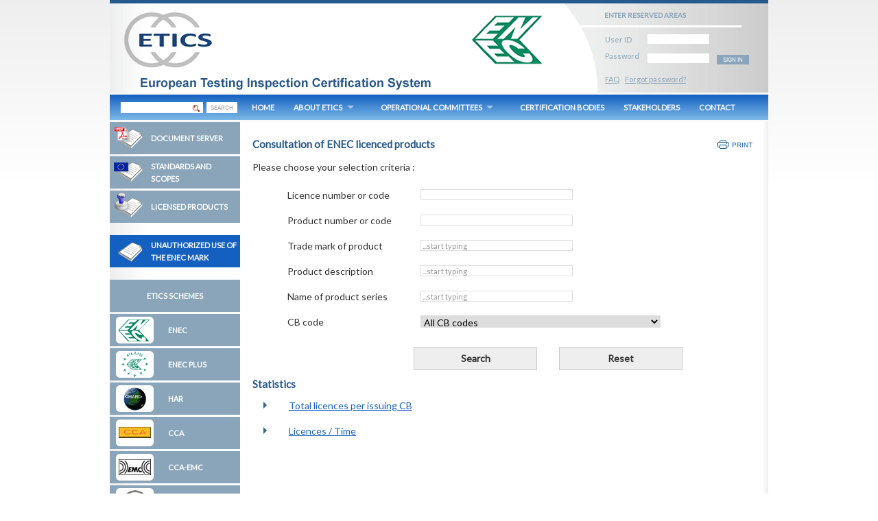

--- FILE ---
content_type: text/html; charset=utf-8
request_url: https://www.cca-cert.com/recherche.php?soc=ENEC&s=1
body_size: 95864
content:
<?xml version="1.0" encoding="utf-8"?><!DOCTYPE html PUBLIC "-//W3C//DTD XHTML 1.0 Transitional//EN" "http://www.w3.org/TR/xhtml1/DTD/xhtml1-transitional.dtd">
<html xmlns="http://www.w3.org/1999/xhtml">
<head>
<title>Consultation of ENEC licenced products</title>

<meta http-equiv="Content-type" value="text/html; charset=UTF-8" />

<script language="javascript" src="https://ajax.googleapis.com/ajax/libs/jquery/1.8.0/jquery.min.js"></script>
<script language="javascript" src="./templates/js/jquery.ba-dotimeout.min.js"></script>
<script language="javascript" src="./templates/js/functions.js"></script>
<script type="text/javascript" src="./templates/js/jquery.hoverIntent.minified.js"></script> 
<script type="text/javascript" src="./templates/js/jquery-mdd.js"></script>
<link rel="stylesheet" type="text/css" href="./templates/css/menu-mdd.css" /> 
<link href="./templates/css/style_ETICS.css" rel="stylesheet" type="text/css" media="screen"/>
<link href="./templates/css/print.css" rel="stylesheet" type="text/css" media="print" />
<script type='text/javascript' src='./templates/js/jquery.autocomplete.js'></script>
<link type="text/css" href="./templates/ui/css/blitzer/jquery-ui-1.8.16.custom.css" rel="stylesheet" />


<link rel="stylesheet" href="./templates/superfishmenu/css/superfish.css" media="screen">
<script src="./templates/superfishmenu/js/hoverIntent.js"></script>
<script src="./templates/superfishmenu/js/superfish.js"></script>


<style>
/* latin-ext */
@font-face {
  font-family: 'Lato';
  font-style: normal;
  font-weight: 400;
  src: url(https://fonts.gstatic.com/s/lato/v17/S6uyw4BMUTPHjxAwXjeu.woff2) format('woff2');
  unicode-range: U+0100-024F, U+0259, U+1E00-1EFF, U+2020, U+20A0-20AB, U+20AD-20CF, U+2113, U+2C60-2C7F, U+A720-A7FF;
}
/* latin */
@font-face {
  font-family: 'Lato';
  font-style: normal;
  font-weight: 400;
  src: url(https://fonts.gstatic.com/s/lato/v17/S6uyw4BMUTPHjx4wXg.woff2) format('woff2');
  unicode-range: U+0000-00FF, U+0131, U+0152-0153, U+02BB-02BC, U+02C6, U+02DA, U+02DC, U+2000-206F, U+2074, U+20AC, U+2122, U+2191, U+2193, U+2212, U+2215, U+FEFF, U+FFFD;
}
</style>
		<script>

		(function($){ //create closure so we can safely use $ as alias for jQuery

			$(document).ready(function(){
			
	//surround by table menu viuces fo compatibility
	//$('div#col_menu li a').wrapInner('<table><tr height="49" VALIGN="middle"><td>');
	$('div#col_menu ul li a').each(function(index) {
		//alert(index + ': ' + $(this).text() + $(this).height());
		elem_h = $(this).height();
		elem_padd = (47 - elem_h) / 2;
		//alert(index + ': ' + $(this).text() + elem_h + elem_padd);
		$(this).css("padding-top",elem_padd+"px");
		$(this).css("padding-bottom",elem_padd+"px");
	});

	$("#promotional_information_button").click(function(e) {
		//$("#promotional_information").toggle();
		$('#promotional_information').toggleClass('not_display');
		e.preventDefault();
	});				
			

				// initialise plugin
				var example = $('#example').superfish({
					//add options here if required
				});

				// buttons to demonstrate Superfish's public methods
				$('.destroy').on('click', function(){
					example.superfish('destroy');
				});

				$('.init').on('click', function(){
					example.superfish();
				});

				$('.open').on('click', function(){
					example.children('li:first').superfish('show');
				});

				$('.close').on('click', function(){
					example.children('li:first').superfish('hide');
				});
			});

		})(jQuery);


		</script>

<script type="text/javascript">


			






  
$(document).ready(function(){



	
	

	// This adds 'placeholder' support 
	//http://www.hagenburger.net/BLOG/HTML5-Input-Placeholder-Fix-With-jQuery.html

	$('[placeholder]').focus(function() {
	  var input = $(this);
	  if (input.val() == input.attr('placeholder')) {
		input.val('');
		input.removeClass('placeholder');
	  }
	}).blur(function() {
	  var input = $(this);
	  if (input.val() == '' || input.val() == input.attr('placeholder')) {
		input.addClass('placeholder');
		input.val(input.attr('placeholder'));
	  }
	}).blur();

	$('form[name="form1"]').submit(function() {
	  $('[placeholder]').each(function() {
		var input = $(this);
		if (input.val() == input.attr('placeholder')) {
		  input.val('');
		  //alert(input.val()+' '+input.attr('placeholder'));
		}
	  })
	  
	  //return false;
	});	


});


</script>
<style>
	div#col_content form input[type="text"] {
		width: 350px;
	}
	div#col_content select {
		width: 350px;
	}
	.placeholder {
		color: #999;
		font-size:11px;
		line-height:12px;
		/*
		background: url('templates/img/input-keyboard.png') no-repeat scroll right -8px;
		padding-left:30px;
		*/
	}
</style>


<script language="JavaScript">
<!--
<!--
function MM_reloadPage(init) {  //reloads the window if Nav4 resized
  if (init==true) with (navigator) {if ((appName=="Netscape")&&(parseInt(appVersion)==4)) {
    document.MM_pgW=innerWidth; document.MM_pgH=innerHeight; onresize=MM_reloadPage; }}
  else if (innerWidth!=document.MM_pgW || innerHeight!=document.MM_pgH) location.reload();
}
MM_reloadPage(true);
// -->

function MM_findObj(n, d) { //v4.0
  var p,i,x;  if(!d) d=document; if((p=n.indexOf("?"))>0&&parent.frames.length) {
    d=parent.frames[n.substring(p+1)].document; n=n.substring(0,p);}
  if(!(x=d[n])&&d.all) x=d.all[n]; for (i=0;!x&&i<d.forms.length;i++) x=d.forms[i][n];
  for(i=0;!x&&d.layers&&i<d.layers.length;i++) x=MM_findObj(n,d.layers[i].document);
  if(!x && document.getElementById) x=document.getElementById(n); return x;
}

function MM_showHideLayers() { //v3.0
  var i,p,v,obj,args=MM_showHideLayers.arguments;
  for (i=0; i<(args.length-2); i+=3) if ((obj=MM_findObj(args[i]))!=null) { v=args[i+2];
    if (obj.style) { obj=obj.style; v=(v=='show')?'visible':(v='hide')?'hidden':v; }
    obj.visibility=v; }
}
//-->
</script>
<!-- <link href="https://fonts.googleapis.com/css?family=Open+Sans|Raleway" rel="stylesheet"> -->
<link href="https://fonts.googleapis.com/css?family=Lato" rel="stylesheet">



<!-- Global site tag (gtag.js) - Google Analytics -->
<script async src="https://www.googletagmanager.com/gtag/js?id=UA-840498-34"></script>
<script>
  window.dataLayer = window.dataLayer || [];
  function gtag(){dataLayer.push(arguments);}
  gtag('js', new Date());

  gtag('config', 'UA-840498-34');
</script>

</head>


<body>
<div id="header_print">
	<img src="./templates/img/header_print_1.jpg">
</div>
<div id="top">
	<!--
<div style="background-color:#1460C0;color:#fff;text-align:center;font-weight:bold;padding:3px 0;  position: fixed;
  top: 0;  left: 0;width:130px;height:50px;line-height:46px;z-index:1000;font-size:14px">
	NEW SERVER
</div>

-->	<div id="header">
		<div id="logo" onclick="location.href='/index.php'">&nbsp;</div>
				<div id="login">
					<h4>Enter reserved areas</h4>
				<form action="/auth.php?s=1" method="POST" name="login-form">
					<p> 
						<label>User ID</label>
						<input name="username" type="text"/>
					</p>
					<p> 
						<label>Password</label>
						<input name="password" type="password"/>
						<button type="submit">SIGN IN</button>
					</p>
					<input type="hidden" name="url_provenienza" value="L3JlY2hlcmNoZS5waHA/c29jPUVORUMmcz0x">
				</form>
				<h5 style="width:100%;">
					<!-- <a href="/login.php?s=1">Create an account</a> 
						&nbsp;-->
					<a href="/faq.php?s=1">FAQ</a>
						&nbsp;&nbsp;
					<a href="/rescue_password.php?s=1">Forgot password?</a>
				</h5>
				</div>	</div>
	<div id="menu">
		<ul class="sf-menu" id="example">
			<li>
				<form action="/search-results.php" method="get">
					<input type="text" name="zoom_query">
					<input type="hidden" name="s" value="1">
					<button type="submit">SEARCH</button>
				</form>
			</li>
					
				<li><a href="/index.php">HOME</a></li>
				<li>
					<a href="#">ABOUT ETICS</a>
					<ul class="halfwidth">						
						<li><a href="/page.php?p=240">ABOUT ETICS</a></li>
						<li><a href="/etics-members-list.php">MEMBERS</a></li>
						<li><a href="/page.php?p=245">BOARD OF DIRECTORS</a></li>
						<li><a href="/page.php?p=242">ORGANISATION</a></li>
						<li><a href="/page.php?p=241">ETICS STATUTES</a></li>
						<li><a href="/page.php?p=243">ETICS CODE OF CONDUCT</a></li>
					</ul>
				</li>
				<li>
					<a href="#">OPERATIONAL COMMITTEES</a>
					<ul class="longwidth">
													<li><a href="/organization.php?id_osm=2">MCCB</a></li>
													<li><a href="/organization.php?id_osm=6">M&CC - Marketing & Communication Committee</a></li>
													<li><a href="/organization.php?id_osm=7">TPC - Technical Policy Committee</a></li>
													<li><a href="/organization.php?id_osm=8">IPC - Inspection Policy Committee</a></li>
													<li><a href="/organization.php?id_osm=10">WG Cybersecurity</a></li>
													<li><a href="/organization.php?id_osm=19">OSM BAT</a></li>
													<li><a href="/organization.php?id_osm=11">OSM-EE</a></li>
													<li><a href="/organization.php?id_osm=12">OSM-HA</a></li>
													<li><a href="/organization.php?id_osm=13">OSM-IN</a></li>
													<li><a href="/organization.php?id_osm=14">OSM-LUM</a></li>
													<li><a href="/organization.php?id_osm=15">OSM-FIP</a></li>
													<li><a href="/organization.php?id_osm=21">HAR Group</a></li>
													<li><a href="/organization.php?id_osm=18">HAR WG Strategic Issues</a></li>
													<li><a href="/organization.php?id_osm=17">HAR-WG1</a></li>
													<li><a href="/organization.php?id_osm=16">HAR-OSM</a></li>
											</ul>
				</li>
				<li><a href="/members.php?aa=1&amp;p=194&amp;s=1">CERTIFICATION BODIES</a></li>
				<li><a href="/page.php?p=12">STAKEHOLDERS</a></li>
				<li><a href="/page.php?p=9">CONTACT</a></li>
					</ul>
	</div>
</div><div id="middle"> 
	<div id="content">

		<div id="col_menu">
					<ul>								
				<li name="Document_Server"><a href="/doc">Document Server</a></li>
				<li name="European_Standards"><a href="/eu_std_db">Standards and Scopes</a></li>
				<li name="Licensed_Products" id="Licensed_Products"><a href="#">Licensed Products</a></li>

					<div id="sub_licensed">								
						<p name="ENEC"><a href="/recherche.php?soc=ENEC&s=1">ENEC</a></p>
						<p name="ENECPLUS"><a href="/recherche.php?soc=EPRS&s=1">ENEC+</a></p>
						<p name="HAR"><a href="/recherche.php?soc=HAR&s=1">HAR</a></p>
						<!-- <p name="Keymark"><a href="/recherche.php?soc=KEYMARK&s=1">Keymark</a></p> -->
					</div>
			</ul>
					
			<ul>
							</ul>
					
			<ul>

																			<li name="Extra" class="redbackground"><a href="/page.php?p=209">Unauthorized Use of the ENEC Mark</a></li>
																</ul>
			<ul>

				<li name="empty"><span>Etics Schemes</span></li>
				<li name="ENEC"><a href="https://enec.com/">ENEC</a></li>
				<li name="ENECPLUS"><a href="https://www.enecplus.com">ENEC Plus</a></li>
				<li name="HAR"><a href="https://www.har-cert.com/">HAR</a></li>
				<li name="CCA"><a href="https://www.cca-cert.com/">CCA</a></li>
				<li name="EMC"><a href="/page.php?p=4">CCA-EMC</a></li>
				<li name="CIG"><a href="https://www.cig-cert.com/">CIG</a></li>
				<!-- <li name="Keymark"><a href="/page.php?p=5">Keymark</a></li> -->
			</ul>
			<ul>
				<li name="empty"><span>Administered Schemes</span></li>
				<li name="Lovag"><a href="http://www.lovag.net/" target="_blank">LOVAG</a></li>
			</ul>			
			<ul>
								<li name="Sitemap"><a href="/sitemap.php">Site map</a></li>
			</ul>
				</div>		
		<div id="col_content">
		
			<h2>Consultation of ENEC licenced products<button type="button" onclick="window.print();return false;">Print</button></h2>
			 <p>Please choose your selection criteria : </p>
<table border="0" cellspacing="0" cellpadding="2" class="tab_std">
	<form name="form1" method="post" action="trait_recherche.php?s=1">
		<input type="hidden"  name="soc" value="ENEC">

		<tr> 
			<td>&nbsp;</td>
			<td>Licence number or code</td>
			<td colspan="2">
				<input type ="text" name="certif" value="">
			</td>
		</tr>
		
		<tr> 
			<td>&nbsp;</td>
			<td>Product number or code</td>
			<td colspan="2">
				<input type ="text" name="product" value="">
			</td>
		</tr>
		
				
		<tr> 
			<td>&nbsp;</td>
			<td>Trade mark of product</td>
			<td colspan="2">
				<input type="text" name="tradem1" list="tradem1_list" id="tradem1" placeholder=" ...start typing" >
				<datalist id="tradem1_list">
										<option>                                               and/or</option>
										<option> CARANDINI </option>
										<option> DEFOND</option>
										<option> DEFOND or KAUTT & BUX</option>
										<option> SHANGHAI EUCHIPS INDUSTRIAL CO LTD or DREAMOTIV or EUCHIPS</option>
										<option>(AcTEC)</option>
										<option>(ARCATA)</option>
										<option>(EAGLERISE), (ASTRAPOWER)</option>
										<option>(ESSANI)</option>
										<option>(Helvar Components)</option>
										<option>(Mackwell)</option>
										<option>(VA);(VA).jpg</option>
										<option>(WEIDA);(WEIDA).jpg</option>
										<option>-</option>
										<option>---</option>
										<option>-;-.jpg</option>
										<option>.hess</option>
										<option>2a aydinlatma</option>
										<option>2R</option>
										<option>3 BROTHERS</option>
										<option>3AAA</option>
										<option>3E (logo)</option>
										<option>3F</option>
										<option>3F Filippi</option>
										<option>A (logo)</option>
										<option>A A G Stucchi or logo</option>
										<option>A Group Street Lighting & Led Display</option>
										<option>A LED</option>
										<option>A Pandian (logo)</option>
										<option>A-TEC</option>
										<option>A-TECH</option>
										<option>A. u. K. M?ller GmbH & Co. KG</option>
										<option>A. u. K. M?ller GmbH & Co. KG; Elektromagnetventile</option>
										<option>A.A.G. STUCCHI</option>
										<option>A.A.G. Stucchi (logo)</option>
										<option>A.A.G. STUCCHI (logo) / EUTRAC</option>
										<option>A.A.G. STUCCHI (logo) / ONETRACK (logo)</option>
										<option>A.A.G. STUCCHI (logo) / Reggiani / ONETRACK (logo)</option>
										<option>A.A.G. STUCCHI (logo) EUTRAC</option>
										<option>A.A.G. STUCCHI (logo) ONETRACK (logo)</option>
										<option>A.A.G. STUCCHI / eXenia (logo) / ONETRACK (logo)</option>
										<option>A.A.G. STUCCHI / Imoon (logo) / ONETRACK (logo)</option>
										<option>A.A.G. STUCCHI / LLEDO (logo) / ONETRACK (logo)</option>
										<option>A.A.G. STUCCHI / LTS (logo) / ONETRACK (logo)</option>
										<option>A.A.G. STUCCHI / PROLICHT (logo) / ONETRACK (logo)</option>
										<option>A.A.G. STUCCHI / Reggiani (logo) / ONETRACK (logo)</option>
										<option>A.A.G. STUCCHI / REGIOLUX (logo) / ONETRACK (logo)</option>
										<option>A.A.G. STUCCHI / RIDI (logo) / ONETRACK (logo)</option>
										<option>A.A.G. STUCCHI / Sylvania (logo) / ONETRACK (logo)</option>
										<option>A.A.G. Stucchi S R L</option>
										<option>A.A.G. Stucchi srl unico socio</option>
										<option>A.T.M.I.</option>
										<option>AAA-LUX</option>
										<option>AAG STUCCHI</option>
										<option>AAG Stucchi or logo</option>
										<option>AB TRASFORMATORI</option>
										<option>ABALIGHT</option>
										<option>ABB</option>
										<option>ABB KAUFEL</option>
										<option>AC</option>
										<option>AC (logo)</option>
										<option>AC (logo)  M MOLVENO</option>
										<option>ACEWIN Electric Industrial Co.Ltd.</option>
										<option>ACEWIN Electric Industrial, Co. Ltd.</option>
										<option>Acrospire</option>
										<option>AcTEC</option>
										<option>Actec logo</option>
										<option>ACTI9</option>
										<option>AD</option>
										<option>AD (logo)</option>
										<option>ADAM TECH</option>
										<option>ADAYO</option>
										<option>ADDIS</option>
										<option>Adels (Logo)</option>
										<option>ADELS-CONTACT</option>
										<option>ADELS-CONTACT Elektrotechnische Fabrik GmbH & Co</option>
										<option>ADELS-CONTACT; Elektrotechnische Fabrik GmbH & Co</option>
										<option>ADOLF SCHUCH GmbH</option>
										<option>Adolf Schuch GmbH Lichttechnische Spezialfabrik</option>
										<option>Adolf Schuch GmbH, Lichttechnische Spezialfabrik</option>
										<option>Adolf Schuch GmbH; Lichttechnische Spezialfabrik</option>
										<option>ADOLF SCHUCH GmbH;;;</option>
										<option>Adolf W?rth GmbH & Co. KG</option>
										<option>ADVANCE</option>
										<option>AEC ILLUMINAZIONE</option>
										<option>AEG</option>
										<option>AEG ELX</option>
										<option>AGC lighting</option>
										<option>AGILIGHT</option>
										<option>AGILIGHT - TRIDONIC</option>
										<option>Agolar Spain</option>
										<option>Agrolux</option>
										<option>AGT</option>
										<option>Aid Electronic Corporation</option>
										<option>AIDimming</option>
										<option>Aihua Infinity Capacitors (Suzhhou) Co., Ltd</option>
										<option>Aihua Infinity Capacitors (Suzhou) Co., Ltd</option>
										<option>Aihua Infinity Capacitors, (Suzhou) Co., Ltd</option>
										<option>AIKO LIGHTING</option>
										<option>Aillen</option>
										<option>AIRLUX</option>
										<option>Akzentlicht</option>
										<option>ALBE</option>
										<option>Alfons R?schenbaum GmbH</option>
										<option>ALGOR</option>
										<option>algorab</option>
										<option>ALiX</option>
										<option>ALKAN</option>
										<option>All-Energy Systems</option>
										<option>Allen-Bradley</option>
										<option>AllGreen</option>
										<option>ALP EASY FIT</option>
										<option>Alps Alpine Co. Ltd.</option>
										<option>ALPS;ALPS.jpg</option>
										<option>ALTEZ</option>
										<option>Altran Magnetics</option>
										<option>Altran Magnetics Inc</option>
										<option>ALTUS</option>
										<option>Aluwave</option>
										<option>ALVEUS</option>
										<option>ALVIT</option>
										<option>ALYSIA</option>
										<option>ambright;ambright.jpg</option>
										<option>AMELI</option>
										<option>Ametaline Lighting Co., Ltd.</option>
										<option>AMICA</option>
										<option>Amphenol</option>
										<option>AMPLIMO</option>
										<option>ams OSRAM</option>
										<option>ams, OSRAM</option>
										<option>AN-EL</option>
										<option>an-el Anahtar ve Elektrikli Ev.</option>
										<option>an-el Anahtar ve Elektrikli Ev. Aletleri A.S.</option>
										<option>ANA-U GmbH</option>
										<option>ANADOLU, LUXCIDUM</option>
										<option>aneum group led</option>
										<option>aneum led</option>
										<option>Anhui Feida Electrical Technology Co., Ltd.</option>
										<option>Anhui Tongfeng Electronics, Co., Ltd.</option>
										<option>Anshan Kei Fat Electronic Ceramic Technical  Co., Ltd.</option>
										<option>Anshan Kei Fat Electronic Ceramic Technical Co., Ltd.</option>
										<option>Ansorg GmbH</option>
										<option>antares</option>
										<option>antoniolupi</option>
										<option>AOK</option>
										<option>APELL</option>
										<option>Apex Cordset Technologies (Pty) Ltd.</option>
										<option>APEX LEADS</option>
										<option>APF SRL, ELEMENTI</option>
										<option>APLED</option>
										<option>APPLE</option>
										<option>Arab International Optronics</option>
										<option>Arabian Center Factory</option>
										<option>ARAOLIT</option>
										<option>ARCATA</option>
										<option>ARCELIK</option>
										<option>ARCLUCE</option>
										<option>ARCOLECTRIC</option>
										<option>ARCOLECTRIC, Arcolectric, ARCOLECTRONIC, BULGIN</option>
										<option>Arcolps</option>
										<option>ARCOTRONICS (Logo)</option>
										<option>ARCTIC</option>
										<option>ARDITI</option>
										<option>ARDITI (logo)</option>
										<option>ARDITI (logo) + JJA (logo)</option>
										<option>ARDITI (logo)+ JJA (logo)</option>
										<option>ARDITI LOGO</option>
										<option>ARDUINO PRO</option>
										<option>arianna</option>
										<option>arianna light looking forward</option>
										<option>arianna light looking forward or logo</option>
										<option>ARKOSLIGHT</option>
										<option>arlight sekil</option>
										<option>Arper</option>
										<option>ARQUILED</option>
										<option>ARRI</option>
										<option>ART-METAL</option>
										<option>Artedmide ARCHITECTURAL</option>
										<option>Artemide</option>
										<option>Artemide ARCHITECTURAL</option>
										<option>ARTEMIDE S.p.A.</option>
										<option>ArtemideARCHITECTURAL</option>
										<option>ArtemideARCHITECTURAL-white</option>
										<option>Artermide</option>
										<option>ARTESOLAR</option>
										<option>artesolar(logo)</option>
										<option>ARTHERMO</option>
										<option>ARTHERMO (logo)</option>
										<option>ARTHUR MARTIN</option>
										<option>ARTIFEL</option>
										<option>artiled</option>
										<option>AS LED Lighting</option>
										<option>ASAP</option>
										<option>Asco</option>
										<option>ASD lighting</option>
										<option>ASENWARE</option>
										<option>ASG LIGHT</option>
										<option>ASONPOWER, TK</option>
										<option>ASTRAPOWER</option>
										<option>ATAG</option>
										<option>atc</option>
										<option>ATM LIGHTING</option>
										<option>ATP ILUMINACI?N</option>
										<option>ATTRALUX</option>
										<option>AuOne Electronic Manufacturing Limited</option>
										<option>AURA LIGHT</option>
										<option>Aura Light AB;Aura Light AB.jpg</option>
										<option>AURA LIGHT;AURA LIGHT.jpg</option>
										<option>AURAICITY</option>
										<option>AURORA</option>
										<option>AV01</option>
										<option>AVOLUX</option>
										<option>AWARD</option>
										<option>AWEX</option>
										<option>AWIN</option>
										<option>AXG Lighting</option>
										<option>Axion Light</option>
										<option>axlux</option>
										<option>AXOLED</option>
										<option>B</option>
										<option>B&C PROJECT</option>
										<option>B&S</option>
										<option>B-LED LIGHTING TECHNOLOGIES</option>
										<option>b?rkert (logo)</option>
										<option>BACHMANN</option>
										<option>BACKER HTS</option>
										<option>BAG</option>
										<option>BAIDE ILLUMINATION TECHNOLOGY(ZHONGSHAN)CO LTD</option>
										<option>BAIYILED</option>
										<option>BALAY</option>
										<option>Baltled</option>
										<option>BAODIGOLDSUN</option>
										<option>BAOKEZHEN</option>
										<option>BAR</option>
										<option>BARELEC (logo)</option>
										<option>BÄRO</option>
										<option>Baseus</option>
										<option>Batilec</option>
										<option>BB LIGHTCONCEPTS</option>
										<option>BB TECHLIGHT</option>
										<option>BBI - Building Bright Ideas SPRL</option>
										<option>BBIER</option>
										<option>BEAUTIFUL LIGHT TECHNOLOGY CORP</option>
										<option>BEAUTIFUL LIGHT TECHNOLOGY CORP.</option>
										<option>BECO</option>
										<option>BEGA</option>
										<option>BEGA Gantenbrink-Leuchten KG</option>
										<option>BEGA Gantenbrink-Leuchten KG;</option>
										<option>Beghelli</option>
										<option>BEGHELLI PR?ZISA</option>
										<option>Beghelli PRAZISA</option>
										<option>BEHA</option>
										<option>BEI ER JIA</option>
										<option>BEJ</option>
										<option>BEKO</option>
										<option>BELEKS</option>
										<option>BELLING</option>
										<option>Bender GmbH & Co. KG</option>
										<option>BENITO</option>
										<option>BENITO NOVATILU</option>
										<option>BERBEL</option>
										<option>BERSN</option>
										<option>BERTAZZONI</option>
										<option>BEST</option>
										<option>BESTLED</option>
										<option>BETA</option>
										<option>Better Electronics (logo)</option>
										<option>BETTER LIGHTING</option>
										<option>BETTERLED</option>
										<option>BEVAN (logo)</option>
										<option>Beyond Lighting Factory</option>
										<option>beyteknik</option>
										<option>BGE Elektrotechnik GmbH</option>
										<option>BH</option>
										<option>BH or qiaoh or QiAOH</option>
										<option>BI BAOHONG;BI BAOHONG.jpg</option>
										<option>BICAI logo</option>
										<option>Bierutowska Spoldzielnia Niewidomych BIERSIN Z.P. Chr.</option>
										<option>BIHUI</option>
										<option>BillDa</option>
										<option>BITCO</option>
										<option>BITCQ</option>
										<option>BITRON</option>
										<option>BITRON (logo)</option>
										<option>Bitron or elbi</option>
										<option>Bitron S.p.A</option>
										<option>BizLine SAS</option>
										<option>BizLink</option>
										<option>Bizlink Electronics (Xiamen) Co., Ltd.</option>
										<option>BJB</option>
										<option>BJB GmbH & Co. KG</option>
										<option>BJB GmbH & Co. KG;</option>
										<option>BLACK LIGHT</option>
										<option>BLAUPUNKT</option>
										<option>blazmoo</option>
										<option>BLINK, BLINKPRO, BLINK</option>
										<option>BLM</option>
										<option>BLOCK Transformatoren-Elektronik GmbH</option>
										<option>BLOMBERG</option>
										<option>BLUEVISION</option>
										<option>blx</option>
										<option>BM</option>
										<option>BM (logo)</option>
										<option>BM Kin</option>
										<option>BO ZHE</option>
										<option>BOCOM LIGHTING</option>
										<option>BOKE</option>
										<option>BOLI</option>
										<option>BOLTEK</option>
										<option>BOSCH</option>
										<option>BOSE</option>
										<option>BöSha</option>
										<option>Boston Group</option>
										<option>BOTTER</option>
										<option>BOURNS or B</option>
										<option>BOYI</option>
										<option>Brackenheath & BRITICENT</option>
										<option>Brandenburgische Kondensatoren Technologie GmbH</option>
										<option>BRANDT</option>
										<option>BRAVILOR BONAMAT</option>
										<option>BREMAS</option>
										<option>BREMAS (logo)</option>
										<option>BREVE</option>
										<option>Bridgelux</option>
										<option>bridgelux (logo)</option>
										<option>bridgelux logo</option>
										<option>bridgelux or blx</option>
										<option>bridgelux(logo)</option>
										<option>bridgelux)</option>
										<option>bridgeluxlogo)</option>
										<option>BRIGHT</option>
										<option>BRIGHT SPECIAL LIGHTING</option>
										<option>BRIGHT-MOON LIGHTING</option>
										<option>BRILLOOP</option>
										<option>Brinkdöpke</option>
										<option>BRITANNIA</option>
										<option>BROLL SYSTEMTECHNIK KG</option>
										<option>brollo</option>
										<option>BROTHERS</option>
										<option>BRUGMAN</option>
										<option>BRUMBERG</option>
										<option>BSM</option>
										<option>BSM lighting</option>
										<option>BSM lighting, BSM</option>
										<option>BSM lighting, BSM, SITECO</option>
										<option>BTICINO</option>
										<option>Bucci</option>
										<option>BUCK</option>
										<option>BULGIN</option>
										<option>Bulgin Limited</option>
										<option>Burgess</option>
										<option>Burgess;Burgess.jpg</option>
										<option>BURRI public elements AG</option>
										<option>Büsch LED-Technik, Buesch LED TECHNIK;Büsch LED-Technik, Buesch LED TECHNIK.jpg</option>
										<option>buschfeld;buschfeld.jpg</option>
										<option>BYRON</option>
										<option>C&K</option>
										<option>C-LUCE</option>
										<option>C.E. S.P.A.</option>
										<option>C.U Phosco</option>
										<option>C.U. Phosco or logo</option>
										<option>C3</option>
										<option>CABIT</option>
										<option>Cabit (logo)</option>
										<option>CABIT(logo)</option>
										<option>caem</option>
										<option>Caleffi</option>
										<option>CALFREDDO</option>
										<option>CALPEDA</option>
										<option>CAMPINI</option>
										<option>CAMPINI (logo)</option>
										<option>CANAL</option>
										<option>Canal Electronic Co., Ltd.</option>
										<option>CANAL or CEC</option>
										<option>Candid Technology Ltd.</option>
										<option>CARANDINI</option>
										<option>CARDI</option>
										<option>Cardi Belysning</option>
										<option>Cariboni group</option>
										<option>Cariboni Group .</option>
										<option>Cariboni Group S.p.A.</option>
										<option>Carli</option>
										<option>Carling Technologies Inc.</option>
										<option>CARRY ON</option>
										<option>CATA</option>
										<option>CBQ</option>
										<option>CDSPC, WPZ</option>
										<option>CE-LINK;CE-LINK.jpg</option>
										<option>CEAG</option>
										<option>CEBI LUXEMBURG S.A.</option>
										<option>CELER</option>
										<option>cem</option>
										<option>cem or logo</option>
										<option>CEMDAG Aydinlatma San. ve Tic. A.S.</option>
										<option>ceotis</option>
										<option>CEWAL</option>
										<option>CHAMPION</option>
										<option>CHAMPION or QPC or QP</option>
										<option>Changxing (logo)</option>
										<option>Changxing Chaoye Technology Co., Ltd.</option>
										<option>Changxing Huaqiang Electron Co., Ltd.</option>
										<option>CHANGXING YOUCHANG ELECTRONIC CO.,LTD</option>
										<option>Changzhou Jiaguan</option>
										<option>Changzhou Jiaguan Electronics Co., Ltd.</option>
										<option>Changzhou Jinhe Electronic Co., Ltd.</option>
										<option>Changzhou Kangao</option>
										<option>CHANGZHOU YUNJIE ELECTRIC CO LTD</option>
										<option>CHANGZHOUJIAGUAN ELECTRONICS CO LTD</option>
										<option>Chao Hui</option>
										<option>CHAU\\\'S</option>
										<option>Chau\\\'s Electrical Co., Ltd.</option>
										<option>CHAU’S</option>
										<option>Cheng-Tung</option>
										<option>CHERRY</option>
										<option>CHIAO LIN</option>
										<option>CHILY</option>
										<option>Chily Precision Industrial Co., Ltd.</option>
										<option>Chily Precisions Industrial Co., Ltd.</option>
										<option>CHUANG HONG</option>
										<option>CHUANGXU</option>
										<option>CHZ</option>
										<option>CIANO</option>
										<option>cirprotec</option>
										<option>CITEL</option>
										<option>Cixi City Sanyang Electronic Co., Ltd</option>
										<option>Cixi Kangbo Electrical Co., Ltd.</option>
										<option>CKX, NPXF, NPXH, NIC, MPX, MPEX, Welson, MEX, MKP, NPYT, NPXI, Hongfarad, HMKP, DMP, CKXY,;CKX, NPXF</option>
										<option>CLAREO</option>
										<option>CLAREO LIGHTING</option>
										<option>Clarke</option>
										<option>CLEANGRAD</option>
										<option>CLICK</option>
										<option>CLICK SWE</option>
										<option>CLICK; SWE</option>
										<option>CLOUD</option>
										<option>CMm</option>
										<option>CNIBAO</option>
										<option>CNIBAO or IBAO</option>
										<option>CNIBAO_IBAO</option>
										<option>Cnzqin</option>
										<option>COLOR KINETICS</option>
										<option>Colorpanda</option>
										<option>COLORS</option>
										<option>COMELUX  ( logo )</option>
										<option>COMELUX ( logo )</option>
										<option>COMELUX (logo)</option>
										<option>COMERCIAL TECASA S.L.</option>
										<option>comex</option>
										<option>COMM LIGHTING</option>
										<option>COMMLED LED LIGHTING SOLUTIONS</option>
										<option>CONCORD</option>
										<option>Condor Pressure Control GmbH</option>
										<option>Conductix NxBB;Conductix NxBB.jpg</option>
										<option>CONG HAO</option>
										<option>CONLAIDE</option>
										<option>CONNATEK</option>
										<option>CONPOWER;CONPOWER.jpg</option>
										<option>CONSTRUCTA</option>
										<option>Contact Italia</option>
										<option>CONTACT ITALIA (logo)</option>
										<option>CONTACTUM</option>
										<option>CONTROL HTP</option>
										<option>CooCo</option>
										<option>Cooper Bussmann LLC</option>
										<option>COPELAND</option>
										<option>Copeland Controls S.R.L.</option>
										<option>Cor light</option>
										<option>CORCOM; Tyco Electronics Corp.</option>
										<option>CoreShine</option>
										<option>CORNELL DUBILIER ELECTRONICS</option>
										<option>Cosel</option>
										<option>COSEL Co.,  Ltd.</option>
										<option>COSEL Co., Ltd.</option>
										<option>COSITA</option>
										<option>Costar</option>
										<option>Cotherm</option>
										<option>COTHERM or kwiktherm</option>
										<option>Cotherm S.A.S.</option>
										<option>COUPATAN</option>
										<option>CPENT</option>
										<option>CPXTE</option>
										<option>CREE</option>
										<option>CREE LED;CREE LED.jpg</option>
										<option>CREE Lighting</option>
										<option>Cree;Cree.jpg</option>
										<option>CREP</option>
										<option>CROUZET</option>
										<option>CSTM</option>
										<option>CT</option>
										<option>CU Phosco Lighting</option>
										<option>cupower</option>
										<option>cupower, CUPOWER</option>
										<option>CW Industries</option>
										<option>CWCE</option>
										<option>CY</option>
										<option>CYANLITE</option>
										<option>CYANTRONIC</option>
										<option>CYLINDA</option>
										<option>CYNERGI LIGHTING</option>
										<option>CZ</option>
										<option>D W Windsor</option>
										<option>D-LIGHTZ</option>
										<option>D-SLS</option>
										<option>DACHS KONDEL INTERNATIONAL S.A.U.</option>
										<option>DAILYWELL ELECTRONICS CO LTD</option>
										<option>Dain Electronics Co., Ltd.</option>
										<option>DAISALUX</option>
										<option>DAKO</option>
										<option>DALITE</option>
										<option>DANESE MILANO</option>
										<option>Danfoss</option>
										<option>Danfoss;Danfoss.jpg</option>
										<option>DankEnergy</option>
										<option>Danyang Joliet Photoelectric Technology Co., Ltd.</option>
										<option>Dasteri</option>
										<option>DC-Light ApS;DC-Light ApS.jpg</option>
										<option>DE DIETRICH</option>
										<option>DE LONGHI</option>
										<option>DE XIAN</option>
										<option>De\\\'Longhi</option>
										<option>De?Longhi or KENWOOD</option>
										<option>DEA</option>
										<option>DECA</option>
										<option>DEFOND</option>
										<option>Defond Electech Co., Ltd</option>
										<option>DEFOND or Defond</option>
										<option>DEFOND or Defond or logo</option>
										<option>DEFOND, Defond</option>
										<option>DEGSON TECHNOLOGY CO., LTD.</option>
										<option>DEKA</option>
										<option>DEKA LED</option>
										<option>DEKI</option>
										<option>DEKOLIGHT</option>
										<option>DELONGHI</option>
										<option>DELTA</option>
										<option>Delta Electronic Inc.;Delta Electronic Inc..jpg</option>
										<option>DELTA ELECTRONICS INC</option>
										<option>Delta Electronics Inc.</option>
										<option>Delta Electronics, Inc.</option>
										<option>DELTA or logo</option>
										<option>DELTA, THORN</option>
										<option>Delta;Delta.jpg</option>
										<option>DELTALIGHT</option>
										<option>DELTROL CONTROL</option>
										<option>DELTROL CONTROLS</option>
										<option>DESHENG</option>
										<option>Designplan Lighting</option>
										<option>DETAS DLEDS</option>
										<option>DETAY</option>
										<option>DETONG</option>
										<option>DEWEI</option>
										<option>DEWO</option>
										<option>DF or DEFU</option>
										<option>DG JIAZHONG</option>
										<option>DIALIGHT CORPORATION;DIALIGHT CORPORATION.jpg</option>
										<option>Dialight, ProSite;Dialight, ProSite.jpg</option>
										<option>Dialight;Dialight.jpg</option>
										<option>Diamond H</option>
										<option>DIANMING</option>
										<option>DIC</option>
										<option>Dicgu Electronics Co., Ltd.</option>
										<option>Die-casting Man</option>
										<option>DIGINET</option>
										<option>DILIGHT</option>
										<option>Dilux</option>
										<option>DIMTRONIC</option>
										<option>din</option>
										<option>DIN or NTX or SDING or NTX or CSD</option>
										<option>DIN SDNG NX</option>
										<option>DING CHENG</option>
										<option>DingSheng</option>
										<option>DINKLE</option>
										<option>Dinkle Enterprise Co Ltd</option>
										<option>DINKLE or logo</option>
										<option>DIP</option>
										<option>disano</option>
										<option>Disano illuminazione</option>
										<option>disano illuminazione fosnova,</option>
										<option>disano illuminzione</option>
										<option>DISANO ● illuminazione</option>
										<option>DIT;DIT.jpg</option>
										<option>DIXELL</option>
										<option>diXeLL or Dixell or DIXELL or EMERSON Climate Technologies or EMERSON or LUMITY or COPELAND</option>
										<option>Dixell or EMERSON or EMERSON Climate Technologies or LUMITY or COPELAND</option>
										<option>Dixell or EMERSON or EMERSON Climate Technologies or Lumity or COPELAND or logo</option>
										<option>Dixell or EMERSON or LUMITY or COPELAND</option>
										<option>Dixell or EMERSON or LUMITY or COPELAND or logo</option>
										<option>Dixell or logo, Emerson Climate Technologies or Emerson or logo, Lumity or logo, COPELAND</option>
										<option>diXeLL, Dixell, DIXELL, EMERSON Climate Technologies, EMERSON, EMERSON LUMITY, COPELAND</option>
										<option>diXeLL, Dixell, DIXELL, EMERSON Climate technologies, EMERSON, LUMITY or COPELAND</option>
										<option>diXeLL, Dixell, DIXELL, EMERSON, EMERSON Climate Technologies, LUMITY, COPELAND</option>
										<option>DIXELL, EMERSON, LUMITY, COPELAND</option>
										<option>Dixell, EMERSON, LUMITY, COPELAND or logo</option>
										<option>Dixell-Emerson-Lumity-COPELAND</option>
										<option>DL</option>
										<option>DLK;DLK.jpg</option>
										<option>DOEPKE</option>
										<option>Doepke Schaltger?te GmbH</option>
										<option>DOHA KOWATE</option>
										<option>Dominox</option>
										<option>DOMUS LINE</option>
										<option>DONE</option>
										<option>Dong Guan Hongfarad Electronics Co. Ltd.</option>
										<option>Dong Il;Dong Il.jpg</option>
										<option>DONG SHENG</option>
										<option>DONGGUAN BECKY ELECTRONICS TECH CO LTD</option>
										<option>DongGuan Chengdong Electronic</option>
										<option>Dongguan Chenglue Electronics Co., Ltd.</option>
										<option>Dongguan Chengxi Electronics Co., Ltd</option>
										<option>Dongguan Cigu Electronic Technology Co., Ltd</option>
										<option>Dongguan City Dersonic Electronic Co., Ltd.</option>
										<option>DongGuan City Jiankun Electronics Technology Co. Ltd</option>
										<option>Dongguan City Lituo Electronics Co., Ltd</option>
										<option>DONGGUAN CITY YUANSHENG ELECTRONICS CO.,LTD</option>
										<option>Dongguan Cocen Electronic Technology Co., Ltd.</option>
										<option>Dongguan Easy-gather Electronic Co., Ltd.</option>
										<option>Dongguan Easy-gather, Electronic Co., Ltd.</option>
										<option>Dongguan Goldensun Electronics Technology Co., Ltd.</option>
										<option>Dongguan HUACONN Electronics Co., Ltd</option>
										<option>Dongguan HUACONN Electronics Co., Ltd.</option>
										<option>Dongguan Jierong Thin Film Technology Co.,Ltd.</option>
										<option>DONGGUAN JYHWEI ELECTRONICS CO., LTD</option>
										<option>DONGGUAN JYHWEI ELECTRONICS CO., LTD.</option>
										<option>Dongguan Longou Electronics, Co., Ltd.</option>
										<option>Dongguan Pinmei Wire Technology Co., Ltd.</option>
										<option>Dongguan QinHong (QNR) Electronic, Technology Co., LTD</option>
										<option>Dongguan QNC Electronics Co., Ltd</option>
										<option>Dongguan Taiqiang Electronic Co.,Ltd</option>
										<option>Dongguan Tongjun Electronics Technology Co.,Ltd.</option>
										<option>Dongguan Topcap</option>
										<option>DongGuan Vicktee Electronic Technology Co., Ltd</option>
										<option>DongGuan Vicktee Electronics Co., Ltd</option>
										<option>Dongguan Weiqing Electronic Co., Ltd.</option>
										<option>Dongguan Weite Electronics Co., Ltd</option>
										<option>DONGGUAN XINBAIHUI ELECTRIONICS CO.,LTD.</option>
										<option>DONGGUAN XINBAIHUI ELECTRONICS CO., LTD.</option>
										<option>DONGGUAN XINRUITAI APPLIANCE CO., LTD.</option>
										<option>DONGGUAN XINUO APOLLO ELECTRICAL TECHNOLOGY CO., LTD.</option>
										<option>Dongguan Yayuan Electronics Co., Ltd.</option>
										<option>Dongguan Yi Deng Electronics Co., Ltd</option>
										<option>DONGGUAN YUXIN WIRE & CABLE CO., LTD.</option>
										<option>DONGHAI</option>
										<option>DONGJU</option>
										<option>DONGNAN</option>
										<option>DONGNAN ELECTRONICS CO., LTD</option>
										<option>DONGNAN or N</option>
										<option>DONGSHENG</option>
										<option>doqanled Lighting Systems</option>
										<option>DOTLUX</option>
										<option>Dotlux GmbH</option>
										<option>DREAMOTIV</option>
										<option>DREAMOTIV EUCHIPS or DREAMOTIV or EUCHIPS</option>
										<option>DREAMOTIVE</option>
										<option>Dreefs</option>
										<option>DRF</option>
										<option>DS</option>
										<option>DSLUCKY</option>
										<option>DUOLINE</option>
										<option>Durlum</option>
										<option>DUROLIGHT</option>
										<option>DUWI</option>
										<option>DW (Graphical Logo of Manufacturer)</option>
										<option>DW Windsor</option>
										<option>DWD CONCEPTS</option>
										<option>Dyon</option>
										<option>DZ</option>
										<option>E or E-SWITCH or LAMB</option>
										<option>E+STAR</option>
										<option>E-JUN</option>
										<option>E-LIKO</option>
										<option>E-SWITCH</option>
										<option>E-SWITCH INC, DBA LAMB INDUSTRIES</option>
										<option>E-SWITCH or LAMB or LAMB INDUSTRIES</option>
										<option>E-Switch, Inc.</option>
										<option>E-TECH</option>
										<option>E.G.O. Elektro-Ger?tebau GmbH</option>
										<option>E.M.C. Colosio (logo)</option>
										<option>EA</option>
										<option>EAE</option>
										<option>EAE AYDINLATMA</option>
										<option>EAGLE</option>
										<option>EAGLE, EAGLELUX, EAGLERISE</option>
										<option>EAGLELUX</option>
										<option>EAGLERISE</option>
										<option>EAGLERISE & ASTRAPOWER</option>
										<option>Eaglerise refer report</option>
										<option>EAGLERISE, ASTRAPOWER</option>
										<option>EAGLERISE, EAGLE, EAGLELUX</option>
										<option>EAGLERISE,EAGLE,EAGLELUX</option>
										<option>EAGTOP</option>
										<option>EAO AG</option>
										<option>Easy Colour, EC, and the logo of Easy Colour, see the test report for the details.</option>
										<option>EASY LED</option>
										<option>EASY WELL</option>
										<option>EASYFORM AB</option>
										<option>EATON</option>
										<option>EATON CEAG</option>
										<option>EATON Crompton</option>
										<option>Eaton Industries (Austria) GmbH</option>
										<option>EATON JSB</option>
										<option>EATON LUMINOX</option>
										<option>EATON MENVIER</option>
										<option>EC</option>
										<option>EC - SABAF</option>
										<option>ECE</option>
										<option>ECLATEC</option>
										<option>Eco-getic quality led solutions</option>
										<option>ecogetic</option>
										<option>ECONLUX</option>
										<option>Ecoworld</option>
										<option>Ecoworld LCL GmbH</option>
										<option>ECRON</option>
										<option>ED</option>
										<option>EDISON</option>
										<option>EFC</option>
										<option>EFFORT</option>
										<option>Efiter. S.L.</option>
										<option>EFKA</option>
										<option>EG</option>
										<option>EGB</option>
										<option>EGLO</option>
										<option>EGLO;EDI LIGHT</option>
										<option>EGSTON</option>
										<option>EGSTON or Pulse</option>
										<option>EGY LUX or logo</option>
										<option>EHZ GmbH</option>
										<option>EICO</option>
										<option>EIN-HASHOFET LIGHTING INDUSTRIES (VS LIGHTING SOLUTIONS)</option>
										<option>EIS TECHNOLOGIES</option>
										<option>EIS TECHNOLOGIES or logo</option>
										<option>EKI d.o.o; Proizvodnja elektromehanskih komp.</option>
										<option>El Nassera Group</option>
										<option>EL Nassera Group for Advanced Electrical Industries</option>
										<option>El-Tronic </option>
										<option>ELBA</option>
										<option>elbi</option>
										<option>elbi (logo)</option>
										<option>Elbi International S.p.A</option>
										<option>Elbi International S.p.A.</option>
										<option>ELCOM</option>
										<option>Eldecom</option>
										<option>eldoLED</option>
										<option>ELDON or logo or nvent HOFFMAN</option>
										<option>ELECTRA</option>
										<option>Electraline</option>
										<option>ELECTRICA</option>
										<option>ELECTRICA (logo)</option>
										<option>ELECTRIO;ELECTRIO.jpg</option>
										<option>Electro Terminal</option>
										<option>Electro-Terminal (ET)</option>
										<option>Electro-Terminal (ET);Tridonic connection technology (TC)</option>
										<option>ELECTROLUX</option>
										<option>ELECTROLUX-REX</option>
										<option>ELECTROSTART</option>
										<option>Electrostart JSCo</option>
										<option>ELEGRP</option>
										<option>ELEKTRA</option>
										<option>Elektra Gesellschaft f?r elektrotechnische Ger?te mbH</option>
										<option>ELEKTRABREGENZ</option>
										<option>Elektro Lumen</option>
										<option>ELEKTRO-LUMEN</option>
										<option>Elektrobau Oschatz GmbH & Co. KG</option>
										<option>Elektrolumen</option>
										<option>ELEKTRON</option>
										<option>Elektronik Cihazlar Sanayi ve Ticaret AS (EEC Electronics)</option>
										<option>ELEMENTI</option>
										<option>ELETTROMECCANICA TADDEI</option>
										<option>ELETTROTECNICA ROLD (logo)</option>
										<option>ELGIS</option>
										<option>ELIKOR</option>
										<option>ELITE LEGION</option>
										<option>eliwell</option>
										<option>Eliwell (logo)</option>
										<option>ELKJOP</option>
										<option>ELKOVO CEPELIK s.r.o.</option>
										<option>ELON</option>
										<option>ELP</option>
										<option>ELPLAST</option>
										<option>ELT</option>
										<option>ELTAM EIN-HASHOFET</option>
										<option>ELTEK</option>
										<option>ELTEK (logo)</option>
										<option>ELTRIC</option>
										<option>eltric GmbH</option>
										<option>ELTROPA</option>
										<option>ELUNIT</option>
										<option>EM BOX</option>
										<option>EMB</option>
										<option>EMC</option>
										<option>EMC COLOSIO (logo)</option>
										<option>EMCU</option>
										<option>EMERGE LUX</option>
										<option>EMERGI-LITE</option>
										<option>EMERSON</option>
										<option>EMI Solutions PVT Ltd</option>
										<option>emsLICHT</option>
										<option>EMtROns</option>
										<option>emuca</option>
										<option>emz-Hanauer GmbH & Co. KGaA</option>
										<option>Enedo</option>
										<option>energetic</option>
										<option>energetic smarter lighting</option>
										<option>ENERGY PLUS</option>
										<option>ENIM LIGHTING</option>
										<option>enov</option>
										<option>ENSTO</option>
										<option>Entity</option>
										<option>EPCOS AG</option>
										<option>EPOQ</option>
										<option>ERCO</option>
										<option>ERCO GmbH</option>
										<option>Erich Jaeger GmbH + Co. KG</option>
										<option>ERL</option>
										<option>ERP</option>
										<option>ERVAN</option>
										<option>ES</option>
										<option>ES-SYSTEM</option>
										<option>ESCUBEDO</option>
										<option>Espica</option>
										<option>ESSANI</option>
										<option>estilo2</option>
										<option>ESYLUX</option>
										<option>ESYLUX GmbH</option>
										<option>ESYLUX GmbH An der Strusbek 40 22926 Ahrensburg/Germany</option>
										<option>ETAG</option>
										<option>ETAP</option>
										<option>Eterluxs</option>
										<option>ETHERMA</option>
										<option>ETNA</option>
										<option>ETR</option>
										<option>Euchips</option>
										<option>EUCHIPS, DREAMOTIV EUCHIPS</option>
										<option>Euluce</option>
										<option>EULUX SpA;EULUX SpA.jpg</option>
										<option>eurel</option>
										<option>EURELECTRIC</option>
										<option>Euro Audit</option>
										<option>EUROCABLAGGI (logo)</option>
										<option>EUROCLAMP (logo)</option>
										<option>Eurodomo</option>
										<option>EUROLAMP</option>
										<option>EUROLEDLIGHTING</option>
										<option>EUROLUX</option>
										<option>EUROLUX BY FABER</option>
										<option>EUROPA</option>
										<option>Europtronic (SuZhou) Co. Ltd.</option>
										<option>EUTRAC</option>
										<option>EVATEC</option>
										<option>Ever Succes (logo)</option>
										<option>Everbest</option>
										<option>Everel</option>
										<option>Everel (logo)</option>
										<option>Everwin</option>
										<option>EVN</option>
										<option>EVN?</option>
										<option>EWO</option>
										<option>EXCON</option>
										<option>EXISTA</option>
										<option>Exito Electronics Co., Ltd.</option>
										<option>F&G</option>
										<option>F.S.K</option>
										<option>FABER</option>
										<option>FABER (logo)</option>
										<option>FAEBER LIGHTING SYSTEM</option>
										<option>fael LUCE</option>
										<option>fael LUCE DOING IT BETTER</option>
										<option>faelLUCE</option>
										<option>faelLUCE DOING IT BETTER</option>
										<option>FAGERHULT;FAGERHULT.jpg</option>
										<option>FAHOLD</option>
										<option>FAI</option>
										<option>FALCON</option>
										<option>Famatel</option>
										<option>FAMOSTAR</option>
										<option>FANTINI COSMI</option>
										<option>FARA</option>
										<option>FARAD ELECTRONICS CO LTD</option>
										<option>Farad Electronics Co. Ltd.</option>
										<option>Faratronic;Faratronic.jpg</option>
										<option>Fasinco (logo)</option>
										<option>FATH</option>
										<option>FAUCIGNY INSTRUMENTS</option>
										<option>FAUCIGNY-INSTRUMENTS</option>
										<option>FAURE</option>
										<option>FEELUX</option>
										<option>Feida(logo)</option>
										<option>Feman</option>
										<option>FENDI Roma</option>
										<option>FEREL Elektronik San. Tic. A.S.</option>
										<option>FERMADA</option>
										<option>Feron.PRO</option>
										<option>Fiberli</option>
										<option>Fida</option>
										<option>FILIX</option>
										<option>filsa</option>
										<option>FIN</option>
										<option>FIN ELECTRONIC</option>
										<option>FIN, OPPLE</option>
										<option>finder</option>
										<option>finder (logo)</option>
										<option>finder or logo</option>
										<option>Finder S.p.A</option>
										<option>Finelux</option>
										<option>Finelux refer report</option>
										<option>FIRT</option>
										<option>Flaminia</option>
										<option>FLASHAAR</option>
										<option>FLASHNET S.A.</option>
										<option>FLEXIT</option>
										<option>FLEXSON</option>
										<option>FLOS</option>
										<option>FLOS / BOTTEGA VENETA</option>
										<option>Fluence</option>
										<option>FLUX</option>
										<option>FLUX LLC</option>
										<option>Fluxled</option>
										<option>FLYGT</option>
										<option>FME</option>
										<option>FOCUSLED</option>
										<option>FONDA TECHNOLOGY CO., LTD</option>
										<option>FONROCHE</option>
										<option>FORLEDER</option>
										<option>FORMA E FUNZIONE</option>
										<option>FORS</option>
										<option>FORSTER</option>
										<option>FORTECH</option>
										<option>Foshan City Xin Yuan Electronic Co.,Ltd</option>
										<option>Foshan Fengming Automotive Tech. Co., Ltd</option>
										<option>Foshan Haydn Technology Lighting CO., LTD.</option>
										<option>Foshan Pin er electronic Co.,LTD.</option>
										<option>Foshan Shunde Beijiao Hua Da Electric Industrial Co., Ltd.</option>
										<option>Foshan Shunde Hongye; Electrical Appliance Co., Ltd.</option>
										<option>FOSHAN TIANPENG THERMOSTATS CO LTD</option>
										<option>Foshan Tongbao Huasheng</option>
										<option>Foshan Tongbao Huasheng Controller Co., Ltd.</option>
										<option>Foshan Zhengdian Capacitor Co., LTD</option>
										<option>FOSNOVA</option>
										<option>FOTISTIKI</option>
										<option>FOUR TWO</option>
										<option>FOURNIER</option>
										<option>Fox Lux</option>
										<option>FOXLINK</option>
										<option>FQ (logo)</option>
										<option>FRANK</option>
										<option>FRANKE</option>
										<option>FRANKE DESIGN PLUS</option>
										<option>Freeport</option>
										<option>FRENI LUX</option>
										<option>Friedhelm Trapp GmbH</option>
										<option>FRIEDLAND</option>
										<option>FRIGIDAIRE</option>
										<option>FRIWO Ger?tebau GmbH</option>
										<option>FS.COM</option>
										<option>FS.COM LIMITED</option>
										<option>FSL</option>
										<option>FT</option>
										<option>FU YUAN</option>
										<option>FUCON</option>
										<option>FUER</option>
										<option>FUJI</option>
										<option>Fujian ManewAIoT Lighting Co., Ltd.</option>
										<option>Fujian Minqing Mcwong Ceramics & Electronic Co. Ltd.</option>
										<option>FUJISOKU</option>
										<option>FUJISOKU;FUJISOKU.jpg</option>
										<option>FULHAM</option>
										<option>FULTON</option>
										<option>FUND RESOURCES</option>
										<option>Futurum</option>
										<option>FuXh</option>
										<option>Fuxin Pan Ocean Electronic Ltd.</option>
										<option>FUZHOU SSEMCO LTD</option>
										<option>FWGB</option>
										<option>FYT LED</option>
										<option>G-CINDA</option>
										<option>G;G.jpg</option>
										<option>GAASH</option>
										<option>GAD</option>
										<option>GALAXY Lighting</option>
										<option>GANGYUAN</option>
										<option>GANGYUAN;GANGYUAN.jpg</option>
										<option>ganhad</option>
										<option>Gaoyao Dafeng Electronic Co., Ltd.</option>
										<option>Gaoyou Electrical Plastic Factory</option>
										<option>Garant?</option>
										<option>Gardco</option>
										<option>GARDENA</option>
										<option>GATERON or EverFree</option>
										<option>GAZ Notstromsysteme GmbH</option>
										<option>GD (Xiamen Faratronic);GD (Xiamen Faratronic).jpg</option>
										<option>GDS Lighting</option>
										<option>GDS Lighting;GDS Lighting.jpg</option>
										<option>GENERAL ELECTRIC</option>
										<option>GENERAL ELECTRIC MONOGRAM</option>
										<option>GENERAL ELECTRIC PROFILE</option>
										<option>GENERAL ELECTRIC SERIES</option>
										<option>GENERAL ELECTRIC-PROFILE</option>
										<option>GENERAL LIGHTING</option>
										<option>Georg Schlegel GmbH & Co. KG</option>
										<option>Ger Sung Engineering Co., Ltd.</option>
										<option>GERSAN</option>
										<option>GERTH</option>
										<option>GEST FOR LED</option>
										<option>GEWISS</option>
										<option>GHGM</option>
										<option>Ghisamestieri the green way of light s.r.l.</option>
										<option>GIFAS ELECTRIC</option>
										<option>GigaTera</option>
										<option>GIRA</option>
										<option>Glamox</option>
										<option>Glamox;Glamox.jpg</option>
										<option>Gleamia</option>
										<option>GLEN DIMPLEX</option>
										<option>GLOBAL trac</option>
										<option>GLOBAL trac®</option>
										<option>GlobalAutomation</option>
										<option>GLOBALtrac®</option>
										<option>GLOBILED</option>
										<option>GlobiLED(logo)</option>
										<option>GLOSA BY FABER</option>
										<option>GLP</option>
										<option>glt</option>
										<option>GM Lighting Technology CO., Ltd</option>
										<option>GMR ENLIGHTS</option>
										<option>GOCOLON</option>
										<option>Gold Mark Services Limited</option>
										<option>GOLDENLUX</option>
										<option>GOLDMINE</option>
										<option>GOLUZ.ES</option>
										<option>GORENJE</option>
										<option>GOTTAK</option>
										<option>Gottak S.L.</option>
										<option>GRAPHIC MARK C3</option>
										<option>Graphic trademark (of Manufacturer)</option>
										<option>Graphic Trademarks: LGU, STC, Crown</option>
										<option>Graphical trade mark of HAINING HUALIANG LIGHTING APPLIANCE CO., LTD.</option>
										<option>Graphical trademark of artesolar</option>
										<option>Graphical trademark of DONGGUAN BECKY ELECTRONICS TECH CO., LTD</option>
										<option>Graphical trademark of ELECTRIO</option>
										<option>Graphical trademark of GRAVANI LIGHTING</option>
										<option>Graphical trademark of KANGLIGHT</option>
										<option>Graphical trademark of Yanshuoda</option>
										<option>Graphical trademark of YIGUANG</option>
										<option>Gree Electric Appliances Inc. of Zhuhai</option>
										<option>GREENWAY</option>
										<option>Greenwaycs</option>
										<option>GRITLUX</option>
										<option>GROTHE</option>
										<option>Grothe GmbH</option>
										<option>GRUNDFOS</option>
										<option>GRUNDFOS (logo)</option>
										<option>GRUNDIG</option>
										<option>GRUNDING</option>
										<option>GSNL</option>
										<option>GTE</option>
										<option>Gtech</option>
										<option>GTV</option>
										<option>Guangdong Dongju Wire & Cable Co., Ltd.</option>
										<option>Guangdong Fenghua Advanced Technology Holding Co Ltd ZhengHua Ceramic Disc Capacitor Branch Co</option>
										<option>Guangdong Fenghua Advanced Technology Holding CO.,LTD; Zhenghua Ceramic Disc Capacitor Branch Compan</option>
										<option>GUANGDONG FENGMING ELECTRONIC TECH. CO., LTD.</option>
										<option>GUANGDONG FENGMING ELECTRONIC TECH.CO.,LTD.</option>
										<option>Guangdong Heda Electronics Co., Ltd</option>
										<option>Guangdong Hongshanchuan Electronic Technology Co., Ltd.</option>
										<option>Guangdong Huayu Electronic Co., Ltd.</option>
										<option>Guangdong Huiwan Electronics Technology Co.,LTD</option>
										<option>Guangdong Huiwan Electronics Technology Co.,LTD.</option>
										<option>Guangdong Jiankun Electronics Co., Ltd.</option>
										<option>Guangdong JinTian Electronics Co., Ltd</option>
										<option>Guangdong JURCC electronics Co., LTD.</option>
										<option>Guangdong Kwok Tran Electronics Technology Co., Ltd</option>
										<option>Guangdong Menlo Electric</option>
										<option>Guangdong Menlo Electric Power Co. Ltd.</option>
										<option>Guangdong South Hongming Electronic Science and Technology Co., Ltd.</option>
										<option>Guangdong South Hongming Electronic; Science and Technology Co., Ltd.</option>
										<option>GUANGDONG SURONG CAPACITORS CO., LTD</option>
										<option>GUANGDONG XINCHENG SCIENCE AND TECHNOLOGY INDUSTRIAL CO.,LTD</option>
										<option>GUANGDONG XINCHENG SCIENCE AND TECHNOLOGY INDUSTRIAL CO.,LTD;</option>
										<option>GUANGDONG XINCHENG SCIENCE AND TECHNOLOGY; INDUSTRIAL CO.,LTD</option>
										<option>Guangxi Jinjia Electronic Co., Ltd</option>
										<option>Guangzhou Panyu Cable Group Co., Ltd.</option>
										<option>Guangzhou Taiheng Electric Appliance Co., Ltd</option>
										<option>Guangzhou Yes Electronic Technology Co. Ltd.</option>
										<option>GUARDMAX</option>
										<option>Guru Amardass International</option>
										<option>GVS</option>
										<option>H?fele SE & Co KG</option>
										<option>HÄFELE</option>
										<option>Hahga</option>
										<option>Hahn</option>
										<option>HAHN GmbH & Co. KG</option>
										<option>HAHN GmbH & Co.KG</option>
										<option>HALEMEIER</option>
										<option>Halla, a.s. </option>
										<option>HALOCC</option>
										<option>HAN LI</option>
										<option>Handan Aoneng Electronic Co., Ltd.</option>
										<option>HANG LEE</option>
										<option>HANG ZHOU STAR SHUAIER ELECTRIC APPLIANCE CO LTD</option>
										<option>HANGZHOU STAR SHUAIER ELECTRIC APPLIANCE CO., LTD.</option>
										<option>Hangzhou Youte Power Co Ltd</option>
										<option>Hangzhou Youte Power CO., LTD</option>
										<option>Hangzhou Yozea Electronic Co., Ltd.</option>
										<option>Hangzhou Zhouju Electronic Technological Co Ltd</option>
										<option>HANSA</option>
										<option>HAODA</option>
										<option>Haohua Electronic Co.</option>
										<option>HappyPlex</option>
										<option>HARVESTER</option>
										<option>HAWA</option>
										<option>Hawtry Electronics (Dongguan) Co., Ltd</option>
										<option>Hawtry Electronics (Dongguan) Co., Ltd.</option>
										<option>HAZLUX</option>
										<option>HCAC</option>
										<option>HCR</option>
										<option>HD LIGHTING</option>
										<option>HE (Graphical Logo of Manufacturer)</option>
										<option>HE-AN</option>
										<option>HEAVY POWER</option>
										<option>Heavy Power (logo)</option>
										<option>HEC</option>
										<option>HEIDEMANN</option>
										<option>Heisson</option>
										<option>HEL</option>
										<option>Helios</option>
										<option>HELLA</option>
										<option>HellermannTyton (HT)</option>
										<option>HELLUX</option>
										<option>Helvar</option>
										<option>Helvar Components</option>
										<option>HELVAR COMPONENTS OY</option>
										<option>HENG-WELL</option>
										<option>Heng-Well -1</option>
										<option>HENGDA</option>
										<option>HENGJIE</option>
										<option>HENSOO</option>
										<option>HEP GROUP</option>
										<option>HEP GROUP®</option>
										<option>heper</option>
										<option>heper or moonlight</option>
										<option>HERA</option>
										<option>Herbert Waldmann GmbH & Co. KG</option>
										<option>Herbert Waldmann GmbH & Co.KG</option>
										<option>HEWTECH</option>
										<option>HID Technologies GmbH</option>
										<option>Hidea</option>
										<option>HIGH & LOW CORP</option>
										<option>HIGH and LOW CORP</option>
										<option>HIGHLY</option>
										<option>HILTI</option>
										<option>HIMAKE</option>
										<option>HiMAKE or HUA-TAC or HUA-JIE or H</option>
										<option>HIRAKAWA</option>
										<option>Hirakawa Hewtech Corp.</option>
										<option>HIROSE ELECTRIC CO., LTD.</option>
										<option>HISENSE</option>
										<option>HISPALED</option>
										<option>HITEC</option>
										<option>HITECH PANORAMA</option>
										<option>HITECH-PANORAMA</option>
										<option>Hiydoo</option>
										<option>HJC</option>
										<option>HJC;HJC.jpg</option>
										<option>HL</option>
										<option>HLL</option>
										<option>HLT Sp. z o. o.</option>
										<option>HOFTRONIC</option>
										<option>HOLOPHANE</option>
										<option>Holux</option>
										<option>Hon Hai Precision Ind.</option>
										<option>HONEYWELL</option>
										<option>Honeywell International Inc. Sensing and Control</option>
										<option>Honeywell International Inc.; Sensing and Control</option>
										<option>Honeywell or MICRO</option>
										<option>HONG SHAN CHUAN</option>
										<option>HONG YUN</option>
										<option>HONGCHANG</option>
										<option>HONGFA</option>
										<option>HONGFARAD;HONGFARAD.jpg</option>
										<option>HONGFUWEI</option>
										<option>HONGLIN</option>
										<option>HONGLIN;HONGLIN.jpg</option>
										<option>HONGYI;HONGYI.jpg</option>
										<option>HONGYUE</option>
										<option>Hongzhi Enterprises Ltd.</option>
										<option>HONYONE</option>
										<option>HORMEN CE a.s.</option>
										<option>HOSCA LIGHTING</option>
										<option>HOTPOINT</option>
										<option>Hou Ta Electric Cord & Plugs Co., Ltd.</option>
										<option>Hou Ta Electric Cords & Plugs Co., Ltd.</option>
										<option>HOWDENS</option>
										<option>HOWFINE</option>
										<option>Howlonger</option>
										<option>HPWINNER</option>
										<option>HSCAP</option>
										<option>HT</option>
										<option>HT or HTCC</option>
										<option>HUACONN</option>
										<option>Huaije (logo)</option>
										<option>HUAN QIU</option>
										<option>HUAT</option>
										<option>HUAWEI</option>
										<option>Huaxinghui</option>
										<option>Hubei HONGSHENGCHANG Electronic Co., Ltd</option>
										<option>HUERICH</option>
										<option>Huizhou city Hang Lee Cable Co., Ltd.</option>
										<option>Huizhou City HongYu High-Tech Electronics Co.,Ltd.</option>
										<option>HUIZHOU CITY YUXINYUAN, ELECTRONICS CO., LTD</option>
										<option>Huizhou Jingqin</option>
										<option>Huizhou Jingqin Electronic Components Co., Ltd.</option>
										<option>Huizhou Rongda Electronics</option>
										<option>Hung Yie Electric Wire Co., Ltd.</option>
										<option>HUNGAROLUXLIGHT</option>
										<option>Huo Nang Development Co. Ltd.</option>
										<option>HUSQVARNA</option>
										<option>Huzhou New Jianghao Electronics Co., Ltd</option>
										<option>HW</option>
										<option>Hydraelectric Group Ltd.</option>
										<option>HYLA</option>
										<option>HYOSUNG</option>
										<option>HYTJ</option>
										<option>HYTJ logo</option>
										<option>Hytronik</option>
										<option>HYTRONIK;HYTRONIK.jpg</option>
										<option>HYUNDAI</option>
										<option>I</option>
										<option>i-LèD</option>
										<option>I-SHENG</option>
										<option>I-Sheng Electric Wire & Cable Co., Ltd.</option>
										<option>IBAO</option>
										<option>IBB-Ingenieur-B?ro B?hm Elektrovertriebs Gmbh</option>
										<option>IBOLUX</option>
										<option>IBV</option>
										<option>ICC</option>
										<option>ICC (logo)</option>
										<option>ICE Gateway</option>
										<option>ICE LED ELEKTRON#K SAN.VE T#C.LTD.#</option>
										<option>ICS</option>
										<option>ICT</option>
										<option>IDEAL</option>
										<option>IDEAL ZANUSSI</option>
										<option>IDEALLUX</option>
										<option>IGNIS</option>
										<option>iGuzzini</option>
										<option>iGuzzini Bespoke</option>
										<option>iGuzzini Illuminazione</option>
										<option>iGuzzni</option>
										<option>IKEA</option>
										<option>ikizler</option>
										<option>Illinois Capacitor, Inc.</option>
										<option>ILLUM s.r.o.</option>
										<option>ILLUMINEC</option>
										<option>ILLUXTRON</option>
										<option>ILUMINIA</option>
										<option>ilumininaci?n disano</option>
										<option>ILUNO</option>
										<option>IMAJ</option>
										<option>IMIGY LIGHTING</option>
										<option>IMIT</option>
										<option>IMIT (logo)</option>
										<option>imoon</option>
										<option>iN</option>
										<option>INALWAYS</option>
										<option>INDELAGUE / ROXO LIGHTING</option>
										<option>INDO</option>
										<option>Inducomp Kft., Entoroid, Studer Innotec</option>
										<option>Induktor</option>
										<option>Industria</option>
										<option>Infralumin</option>
										<option>inim ELECTRONIC</option>
										<option>inim ELECTRONICS</option>
										<option>INLEDCO</option>
										<option>Innogreen;Innogreen.jpg</option>
										<option>Innolumis</option>
										<option>Innolumis Public Lighting</option>
										<option>INOTEC</option>
										<option>INOTEC Noodverlichting</option>
										<option>Inotec Sicherheitstechnik GmbH</option>
										<option>inpotron</option>
										<option>INPROEL S.A.(logo)</option>
										<option>INSTA</option>
										<option>Insta GmbH</option>
										<option>InstaLighting</option>
										<option>Instalighting GmbH</option>
										<option>INTEC_LUX</option>
										<option>INTEGRATECH</option>
										<option>Integrating lighting technologies</option>
										<option>INTELIGHT</option>
										<option>INTELLIGENT LUMEN</option>
										<option>intenz Highbay</option>
										<option>Inter Control Pacific Limited</option>
										<option>INTERDAS</option>
										<option>INTERFERENZ</option>
										<option>INTERLIGHT</option>
										<option>Interpower Corporation</option>
										<option>INTRA LIGHTING</option>
										<option>intral</option>
										<option>INVELUX led lighting</option>
										<option>INVEMAT LEVANTE S.L</option>
										<option>Invensys or Robertshaw</option>
										<option>INVENTRONICS</option>
										<option>Inventronics GmbH</option>
										<option>Inventronics or logo</option>
										<option>inventronics, OSRAM</option>
										<option>IO MABE</option>
										<option>ISIDAR</option>
										<option>Iskra d.o.o.</option>
										<option>Iskra, d. d.</option>
										<option>ISKRA, d.d.</option>
										<option>ISKRA, d.o.o.</option>
										<option>itacoil</option>
										<option>itacoilweb.it</option>
										<option>ITALED</option>
										<option>italora</option>
										<option>italora (logo)</option>
										<option>Italspine (logo)</option>
										<option>Italtras</option>
										<option>ITALWEBER ELETTRA</option>
										<option>ITW</option>
										<option>ITW Appliance Components d.o.o.</option>
										<option>ITW ARK-LES</option>
										<option>ITW ARK-LES, ITW Metalflex</option>
										<option>ITW Metalflex, ITW, ITW Ark-Les</option>
										<option>ITWASH</option>
										<option>iVALO</option>
										<option>IVELA</option>
										<option>Jackson Electronics Ind. Corp.</option>
										<option>jb Capacitors Company</option>
										<option>JB or JIABEN or ?? or GAMARDT or ??? or ??JIABEN or G GAMARDT</option>
										<option>JB or JIABEN or GAMARDT or iABEN or G GAMARDT</option>
										<option>JB or JIABEN or GAMARDT or JiABEN or G GAMARDT</option>
										<option>JBL</option>
										<option>JCC a LEVITON company</option>
										<option>jd</option>
										<option>JDT</option>
										<option>JEC</option>
										<option>JENN SHEN ELECTRONICS CORPORATION</option>
										<option>JF</option>
										<option>JF;FELLER</option>
										<option>JG or JK or KYET</option>
										<option>JHC or JUS</option>
										<option>JI HONG ENTERPRISE CO LTD</option>
										<option>Jiajie(logo)</option>
										<option>Jiang Men Krealux Electrical Appliances Co. Ltd.</option>
										<option>Jianghai</option>
										<option>Jiangmen Krealux Electrical Appliances Co. Ltd.</option>
										<option>JIANGMEN Z<(>&<)>X PLASTIC PRODUCTS CO., LTD</option>
										<option>Jiangsu Jianli Electronic</option>
										<option>JIANGSU LEDCO LIGHTING TECH CO., LTD.</option>
										<option>JIESHENGWEI</option>
										<option>Jimson Electronics (Xiamen) Co., Ltd.</option>
										<option>JINGYI</option>
										<option>JINHE</option>
										<option>JISO</option>
										<option>JISO ILUMINACION refer report</option>
										<option>JK-ET, JKT, JKETCC</option>
										<option>JKR</option>
										<option>Joey Electronics (Dong Guan) Co., Ltd</option>
										<option>Joey Electronics (Dong Guan) Co., Ltd.</option>
										<option>JOHN LEWIS</option>
										<option>JOHNSON ELECTRIC GERMANY GMBH & CO KG</option>
										<option>JOLEC ILUMINA??O EXTERIOR</option>
										<option>JOLIET PHOTOELECTRIC</option>
										<option>JQH</option>
										<option>JS, JIMSON</option>
										<option>JSGS</option>
										<option>JTY</option>
										<option>Juganu</option>
										<option>JUGANU BRIGHTER</option>
										<option>JUNG</option>
										<option>JUNO ELECTROLUX</option>
										<option>Junxie</option>
										<option>JW Sales GmbH</option>
										<option>JWICK</option>
										<option>JYH CHUNG (JEC) ELECTRONICS CO., LTD</option>
										<option>JYH HSU (JEC)</option>
										<option>JYH HSU (JEC) ELECTRONICS LTD</option>
										<option>K</option>
										<option>Kai Tak Electrical Manufacturing Limited</option>
										<option>KAIFA</option>
										<option>KAISER</option>
										<option>KAISTAR</option>
										<option>Kalthoff GmbH</option>
										<option>KANGLIGHT</option>
										<option>KANGLIGHT, LUXiFiC</option>
										<option>kangrong;kangrong.jpg</option>
										<option>Kanlux</option>
										<option>KAOYI</option>
										<option>Kartell</option>
										<option>KAUFEL</option>
										<option>KAYUAN</option>
										<option>KBLUE</option>
										<option>KEDU</option>
										<option>KEENSOUND</option>
										<option>KeGu Power</option>
										<option>keifat</option>
										<option>KELINSEN</option>
										<option>KELVINATOR</option>
										<option>KEMET (Logo)</option>
										<option>KEMET Electronics AB</option>
										<option>KEMET Electronics Corporation</option>
										<option>KEMPF LED</option>
										<option>Kenic Electric Mfg. Co. Ltd.</option>
										<option>Kenic Electric Mfg. Co., Ltd.</option>
										<option>KERZ (logo)</option>
										<option>KGP</option>
										<option>KGP Electronics GmbH</option>
										<option>KGP, KeGuPower</option>
										<option>KGP, KeGuPower, KGP</option>
										<option>KGV (logo)</option>
										<option>KIMIN</option>
										<option>Kingfisher Lighting</option>
										<option>Kinglight or MGL</option>
										<option>Kinglight, MGL</option>
										<option>Kingport Technology Ltd.</option>
										<option>KINGSUN</option>
										<option>KINGTRONICS INTERNATIONAL COMPANY</option>
										<option>KINGZING</option>
										<option>KITCHEN LINE</option>
										<option>KITEO</option>
										<option>KKDK;KKDK.jpg</option>
										<option>KLED</option>
										<option>KLED.com</option>
										<option>KLITE</option>
										<option>KLIXON</option>
										<option>KLT</option>
										<option>kn rr</option>
										<option>KNSCHA ELECTRONICS CO.,LIMITED</option>
										<option>KNXES</option>
										<option>KOBI</option>
										<option>kobi(logo)</option>
										<option>KOE</option>
										<option>KONICE</option>
										<option>KONUA</option>
										<option>KOOPERATIVA, vyrobne obchodni druzstvo Uhlirske Janovice</option>
										<option>Kopp or ... (Logo)</option>
										<option>KOREA  KDK  Co., Ltd.</option>
										<option>Korea Auto Controls Co., Ltd</option>
										<option>KOREA KDK Co., Ltd.</option>
										<option>Kosnic</option>
										<option>KOTZOLT</option>
										<option>Kovinoplastika Lo?</option>
										<option>KR</option>
										<option>KR;KR.jpg</option>
										<option>KRAEMER & KRAUS</option>
										<option>KREAT or merrytek;KREAT or merrytek.jpg</option>
										<option>KREAT, merrytek;KREAT, merrytek.jpg</option>
										<option>KREON</option>
										<option>KTB</option>
										<option>KTE(refer report)</option>
										<option>Kunshan Chau\\\'s Electrical Co., Ltd.</option>
										<option>Kunshan Wansheng Electronics Co., Ltd.</option>
										<option>KUNSHAN WORKING ELECTRONIC CO</option>
										<option>KUOYUH</option>
										<option>KUPPER</option>
										<option>KUPPERBUSCH</option>
										<option>KUPPERSBUSCH</option>
										<option>Kurz Elektronik GmbH</option>
										<option>KWIK therm</option>
										<option>L</option>
										<option>L&E</option>
										<option>L&S</option>
										<option>L&S, L&S, FORMA E FUNZIONE, WURTH</option>
										<option>L-STAR</option>
										<option>L-STAR Lighting</option>
										<option>LAMB;LAMB.jpg</option>
										<option>Lamberga s.r.o.</option>
										<option>LAMONA</option>
										<option>LAMP SHINING</option>
										<option>LAMPSHINING</option>
										<option>LAMPTIME</option>
										<option>LANZINI</option>
										<option>Laternix</option>
										<option>Lavin</option>
										<option>LC</option>
										<option>LC Light</option>
										<option>LCI</option>
										<option>Le Officine Italiane</option>
										<option>Lebaa Lighting</option>
										<option>LEC</option>
										<option>LECI Electronics Co., Ltd</option>
										<option>LECI Electronics Co., Ltd.</option>
										<option>LED & Co</option>
										<option>Led 4 Lighting</option>
										<option>LED Elektronika</option>
										<option>LED Luks</option>
										<option>led Power</option>
										<option>Led2 LIGHTING</option>
										<option>Led4Lighting</option>
										<option>LEDA</option>
										<option>LEDA, MS LUX</option>
										<option>LEDAXO</option>
										<option>LEDGEAR</option>
										<option>LEDGEAR, INTERLIGHT</option>
										<option>LeDinPro</option>
										<option>LediTech</option>
										<option>LEDlight Danmark</option>
										<option>LEDLINES</option>
										<option>LEDLUCKY</option>
										<option>LEDNLUX</option>
										<option>LEDOLUX</option>
										<option>LEDOLUX POLAND</option>
										<option>LEDON</option>
										<option>LEDS C4</option>
										<option>LEDTEEN</option>
										<option>Ledtu</option>
										<option>LEDture</option>
										<option>LEDVANCE</option>
										<option>LEDVANCE GmbH</option>
										<option>LEDVANCE,OSRAM</option>
										<option>LEDVANCE;LEDVANCE.jpg</option>
										<option>LEDVANCE?</option>
										<option>LEE YUEN</option>
										<option>LEEDARSON</option>
										<option>LEF</option>
										<option>LEF Energy Transformation</option>
										<option>LEF Group</option>
										<option>LEF Lighting</option>
										<option>LEGION</option>
										<option>LEGION or logo</option>
										<option>legrand</option>
										<option>legrand (logo)</option>
										<option>LEGRAND(red)</option>
										<option>LEILIAN</option>
										<option>Leipziger Leuchten</option>
										<option>LEISURE</option>
										<option>LELONG</option>
										<option>LELONG;LELONG.jpg</option>
										<option>LEMA or Lemachayq (logo of ZHEJIANG LEMA ELECTRICS CO LTD)</option>
										<option>LENA LIGHTING</option>
										<option>Lena Lighting S.A.</option>
										<option>leon</option>
										<option>LEONI</option>
										<option>LEOTEK</option>
										<option>LEPOWER</option>
										<option>LETARON</option>
										<option>Leuchten + Metall Technik</option>
										<option>LEXIKOS</option>
										<option>LEXMAN</option>
										<option>Leyang</option>
										<option>LG</option>
										<option>LGU</option>
										<option>LGU (logo)</option>
										<option>LGU, STC, Crown</option>
										<option>LIAN DUNG</option>
										<option>Lian Dung Electric Wire Material Co., Ltd.</option>
										<option>Liaoning Diya Capacitor Co., Ltd.</option>
										<option>Licatec</option>
										<option>Lichtline</option>
										<option>LiderLED</option>
										<option>Lifeng (logo)</option>
										<option>Lifud</option>
										<option>Light Country Co., Ltd. (DongGuan)</option>
										<option>Light Environment Control</option>
										<option>LIGHT THE FUTURE</option>
										<option>Light4U</option>
										<option>lightcom</option>
										<option>Lightenjin</option>
										<option>Lightholm</option>
										<option>Lighting Solutions</option>
										<option>Lightnet;Lightnet.jpg</option>
										<option>LIGHTRONICS</option>
										<option>Lightwell</option>
										<option>Lindemann & Kr?ger GmbH</option>
										<option>Lindner SE;Lindner SE.jpg</option>
										<option>Linea Architettura</option>
										<option>Linea Light</option>
										<option>LINERGY</option>
										<option>LINETEK</option>
										<option>LINETEK;LINETEK.jpg</option>
										<option>LINGCONG</option>
										<option>LINGNA</option>
										<option>LINO</option>
										<option>Linoya</option>
										<option>LINTER ENERGIA</option>
										<option>Lita Aydinlatma San. ve Tic. A.#</option>
										<option>LITE logo</option>
										<option>Lite Magic</option>
										<option>LITE(logo)</option>
										<option>LITED</option>
										<option>Litek</option>
										<option>LiteMagic</option>
										<option>LITEON</option>
										<option>LITTLE DRAGON (LOGO)</option>
										<option>LIVAL</option>
										<option>LIVAL (with black dot)</option>
										<option>LIXIT</option>
										<option>LJ</option>
										<option>LLOYDS</option>
										<option>LMX</option>
										<option>LN or LINGNA</option>
										<option>loblicht</option>
										<option>logo</option>
										<option>logo GANG YUAN</option>
										<option>Logo of ARDITI;Logo of ARDITI.jpg</option>
										<option>Logo of JINTING</option>
										<option>Logo of Kangrong;Logo of Kangrong.jpg</option>
										<option>Logo of manufacturer</option>
										<option>Logo of manufacturer (Anhui Tongfeng)</option>
										<option>Logo of manufacturer (Sichuan Zhongxing)</option>
										<option>Logo of manufacturer: LTJUDI (LIGUANG) or LTonic (LIMING)</option>
										<option>logo of Ningguo Darong</option>
										<option>logo or Everwin</option>
										<option>logo or MARTINI</option>
										<option>LOMAX</option>
										<option>LOMAX (logo)</option>
										<option>LOMLUX</option>
										<option>LONGBANG</option>
										<option>LONGWELL</option>
										<option>LOOX</option>
										<option>Lorlin Electronics Ltd.</option>
										<option>LOROM</option>
										<option>LOTES</option>
										<option>LOUIS AXTON</option>
										<option>LOUIS POULSEN</option>
										<option>Louis Poulsen;Louis Poulsen.jpg</option>
										<option>Louis Vuitton</option>
										<option>LSHX</option>
										<option>LTB</option>
										<option>LTECH</option>
										<option>LTS;LTS.jpg</option>
										<option>LTSYS, LTECH</option>
										<option>LUCECO</option>
										<option>LUCIBEL</option>
										<option>LUCIS, s.r.o.</option>
										<option>LUG</option>
										<option>LUG Light Factory Sp. z o.o.</option>
										<option>LUISE</option>
										<option>LUMAX</option>
										<option>Lumeitalia;Lumeitalia.jpg</option>
										<option>LUMEN elektro</option>
										<option>Lumen elektro or logo</option>
										<option>LUMENIA</option>
										<option>LUMESI</option>
										<option>Lumiance, Sylvania</option>
										<option>LUMILEDS</option>
										<option>Lumileds Malaysia Sdn Bhd</option>
										<option>LUMINAID</option>
										<option>LUMINEX</option>
										<option>Luminia</option>
										<option>Luminia ADVANCED LIGHTING</option>
										<option>LuminMax</option>
										<option>Luminos</option>
										<option>LUMINUS</option>
										<option>LUMiSSiON</option>
										<option>LUMISSION; Unlumited</option>
										<option>LUMITEAM</option>
										<option>LUMITeCH</option>
										<option>LUMIVITO</option>
										<option>Lumiware</option>
										<option>LUMNIUM EU</option>
										<option>LUMNIUM PRO EU</option>
										<option>LUMNIUM PRO HF EU</option>
										<option>Lumosa</option>
										<option>Lumover</option>
										<option>LUNUX</option>
										<option>LUNUX LIGHTING</option>
										<option>LUSTER</option>
										<option>Lux-may</option>
										<option>LUXAN Inzynieria Oswietlenia Sp. z o.o.</option>
										<option>LUXAR</option>
										<option>LUXBOX</option>
										<option>Luxdesign AS</option>
										<option>LUXERO</option>
										<option>LUXIFIC</option>
										<option>LUXIONA</option>
										<option>LUXLIGTHING</option>
										<option>LUXMENA</option>
										<option>LUXNA LIGHTING</option>
										<option>LUXO</option>
										<option>LUXO and/or Glamox</option>
										<option>LUXO and/or Vision LUXO</option>
										<option>LUXON LED</option>
										<option>LUXOR LICHT</option>
										<option>LUXPER</option>
										<option>LUXSHAREICT</option>
										<option>LUXSTREAM</option>
										<option>LUXSUN</option>
										<option>Luxtella</option>
										<option>Luxtronic</option>
										<option>LY</option>
										<option>M MOLVENO</option>
										<option>m san GRUPA, MS LUX</option>
										<option>M-ALITE(logo)</option>
										<option>m.a.l.</option>
										<option>M.PAVANI</option>
										<option>M2B;M2B.jpg</option>
										<option>MA-TER</option>
										<option>MAAS National</option>
										<option>MABE</option>
										<option>MAC 3</option>
										<option>MAC3</option>
										<option>Mackwell</option>
										<option>MAESTRO</option>
										<option>Maestro make sense</option>
										<option>MAESTRO makes sense</option>
										<option>MAF UK</option>
										<option>MAGINEER lighting innovations</option>
										<option>MAIER</option>
										<option>MAINLAND</option>
										<option>MAJELITE</option>
										<option>Makita;Makita.jpg</option>
										<option>Manew Alot, Colorpanda, LUMIVITO</option>
										<option>ManewAIoT</option>
										<option>ManewAIoT, Colorpanda, LUMIVITO</option>
										<option>ManewAloT, Colorpanda, Lumivito,  ManewAloT</option>
										<option>Manufacturer\\\'s mark</option>
										<option>MARECO LUCE</option>
										<option>MARGIRIUS</option>
										<option>Mark Bailey</option>
										<option>mark of UNIRISE</option>
										<option>mark of Yuyao Jingyi</option>
										<option>MARQUARDT</option>
										<option>Marquardt GmbH</option>
										<option>MARQUARDT or logo</option>
										<option>MARSCHNER TECH POWER ELECTRONICS GmbH & CO KG</option>
										<option>MARTEN PINDEL SP?#KA JAWNA</option>
										<option>MARTEN PINDEL SP?#KA JAWNA;</option>
										<option>Martin Kaiser GmbH</option>
										<option>Martin Kaiser GmbH & Co. KG</option>
										<option>Martin Kaiser GmbH & Co. KG Elektrotechnische Fabrik</option>
										<option>Martin Kaiser GmbH & Co. KG; Elektrotechnische Fabrik</option>
										<option>martinelli luce</option>
										<option>martinelliluce</option>
										<option>MARTINI</option>
										<option>MARTINI LIGHT</option>
										<option>MARTINI or logo</option>
										<option>MAS LIGHTING</option>
										<option>MASLIGHTING</option>
										<option>MASONLED</option>
										<option>MASTER CHEF</option>
										<option>MASTERCHEF</option>
										<option>MATCAVI</option>
										<option>Matcavi (logo)</option>
										<option>MATE1</option>
										<option>MAX FRANKE GMBH</option>
										<option>MAZDA</option>
										<option>MAZINOOR</option>
										<option>MC</option>
										<option>MEAN FULL</option>
										<option>MEAN WELL</option>
										<option>MECANIQUE</option>
										<option>MECO</option>
										<option>MECREE</option>
										<option>MEGALITE</option>
										<option>MEGAMAN</option>
										<option>MEICON</option>
										<option>MEICON (LOGO)</option>
										<option>MEKO</option>
										<option>MELCON</option>
										<option>MELIS</option>
										<option>melis lighting</option>
										<option>MeLiTec</option>
										<option>MEMOR</option>
										<option>MEMOR, MENMOU, MEIMENG</option>
										<option>MENARA LUXE LIGHTING</option>
										<option>Mepamsa</option>
										<option>MERITEK</option>
										<option>Meritek Electronics Corporation</option>
										<option>MERLIN GERIN</option>
										<option>merrytek;merrytek.jpg</option>
										<option>MERSEN</option>
										<option>METALFLEX</option>
										<option>METEOR</option>
										<option>METH</option>
										<option>METPOL</option>
										<option>Metway Electrical Industries Ltd.</option>
										<option>MEX</option>
										<option>MEX MIELE</option>
										<option>mexcel</option>
										<option>MEYER</option>
										<option>MG</option>
										<option>MGL LICHT</option>
										<option>MGL LICHT GmbH</option>
										<option>MGL LIGHT</option>
										<option>MGLLICHT</option>
										<option>MGLLIGHT</option>
										<option>MHIP</option>
										<option>MI</option>
										<option>MIC</option>
										<option>MICRO SWITCH</option>
										<option>micro when small matters or A.A.G.S or EUTRAC</option>
										<option>MICROMEX</option>
										<option>MicroMile</option>
										<option>MicroMile www.micromile.com.cn</option>
										<option>MICROPRECISION SA</option>
										<option>Microtherm Sentronic GmbH</option>
										<option>MIELE</option>
										<option>Mikipower</option>
										<option>MIN TEC (logo)</option>
										<option>MIN-TEC</option>
										<option>min-tec (logo)</option>
										<option>Minebea, SALIOT</option>
										<option>MinebeaMitsumi</option>
										<option>MINGFIRST POWER</option>
										<option>mintec (logo)</option>
										<option>MINXING</option>
										<option>MITEGRO GmbH & Co. KG</option>
										<option>MIXED 230V Track / A.A.G. Stucchi (logo)</option>
										<option>MIXED 48V Track / A.A.G. Stucchi (logo)</option>
										<option>MK Illumination</option>
										<option>ml</option>
										<option>MLED</option>
										<option>MMG-SZ</option>
										<option>MO-EL</option>
										<option>MOBER</option>
										<option>MODULAR</option>
										<option>MODULAR LIGHTING INSTRUMENTS</option>
										<option>MODUS, spol. s r.o.</option>
										<option>MOELLER</option>
										<option>MOLTO LUCE</option>
										<option>Molto Luce;Molto Luce.jpg</option>
										<option>MOMENTUM by CAMLICA</option>
										<option>moonlight or heper</option>
										<option>MOONOFF</option>
										<option>MOONS </option>
										<option>MOONS\\\'</option>
										<option>MOSO</option>
										<option>MOSO; WNT</option>
										<option>MPE-Garry GmbH</option>
										<option>MPL</option>
										<option>Mr. MISS -www.mr-lighting.com-</option>
										<option>ms</option>
										<option>MS LUX</option>
										<option>MS LUX; m san GRUPA</option>
										<option>ms or LUCATRON</option>
										<option>MSC</option>
										<option>MSL Enterprise Corp.</option>
										<option>MSLUX</option>
										<option>MST</option>
										<option>MT light</option>
										<option>MUELLER PLASTIK</option>
										<option>MULTILINE</option>
										<option>Multistsem / A.A.G. Stucchi (logo)</option>
										<option>Multisystem - A.A.G. Stucchi (logo)</option>
										<option>Multisystem / A.A.G. Stucchi (logo)</option>
										<option>MultisystemEVO - A.A.G. Stucchi (logo)</option>
										<option>Murata Mfg. Co. Ltd.</option>
										<option>Murata Mfg. Co., Ltd.</option>
										<option>Murata Mfg. Co., Ltd. (Headquarters)</option>
										<option>Murata Mfg. Co., Ltd.; (Headquarters)</option>
										<option>Murata;Murata.jpg</option>
										<option>musco</option>
										<option>MVLUZVERDE</option>
										<option>MVLUZVERDE EFFITIENTIA</option>
										<option>MW</option>
										<option>MYRRA</option>
										<option>Myrra S.A</option>
										<option>Myrra S.A.</option>
										<option>MYRRA;</option>
										<option>N/A</option>
										<option>NAN FAN</option>
										<option>Nanjing Ansen Electronics Co.,Ltd.</option>
										<option>Nanjing Yusheng Electronics Co., Ltd.</option>
										<option>Nanjing Yuyue Electronics Co., Ltd.</option>
										<option>Nanjing Yuyue Electronics Co., Ltd.;</option>
										<option>Nantong City Haimen Yinyan</option>
										<option>Nantong Jianghai Capacitor</option>
										<option>NANTONG JIANGHAI CAPACITOR, CO.,LTD.</option>
										<option>Nantong Jiangsen Electronic Technology Co., Ltd.</option>
										<option>NASSERA GROUP</option>
										<option>National Electrical Industries</option>
										<option>National Lighting Company</option>
										<option>NatureConnect</option>
										<option>NatureConnect by Signify</option>
										<option>NBYLK</option>
										<option>NDF</option>
										<option>Necto (logo)</option>
										<option>NEFF</option>
										<option>NEKO</option>
										<option>NERI</option>
										<option>Nest Labs</option>
										<option>Netzo</option>
										<option>NEUE</option>
										<option>NEULICHT</option>
										<option>NEULICHT;HandraiLIT</option>
										<option>Neutrik AG</option>
										<option>NEUTRO</option>
										<option>New Air</option>
										<option>NEW SQUARE</option>
										<option>New Square Company Ltd.</option>
										<option>NEWLIGHT</option>
										<option>NEXIA</option>
										<option>Nexol</option>
										<option>NHT</option>
										<option>Nicprem Impex S.r.l.</option>
										<option>NIDEC COMPONENTS CORPORATION</option>
										<option>NIENYI</option>
										<option>NIKKON</option>
										<option>Ning Guo Yuhua Electrical Co. Ltd.</option>
										<option>Ningbo A-Line Cable and Wire Co., Ltd.</option>
										<option>Ningbo EverFlourish Smart Technology Corp., Ltd.</option>
										<option>NINGBO HONGYI ELECTRONICS TECHNOLOGY CO., LTD</option>
										<option>Ningbo Jili Electric Appliance;Ningbo Jili Electric Appliance.jpg</option>
										<option>Ningbo LiaoYuan Lighting Group Co.,Ltd.</option>
										<option>NINGBO LIAOYUAN LIGHTING INDUSTRY CO., LTD.</option>
										<option>Ningbo Rongfu Electronics Co., Ltd</option>
										<option>NINGBO WEIQI ELECTRONIC CO LTD</option>
										<option>NISKO</option>
										<option>Nistronics</option>
										<option>Nistronics (Jiangxi) Co., Ltd.</option>
										<option>NITEKO</option>
										<option>NITEKO ILLUMINAZIONE</option>
										<option>NITEKO;NITEKO.jpg</option>
										<option>Nitsuko Electronics Corporation</option>
										<option>NK</option>
										<option>NLC</option>
										<option>NNC</option>
										<option>nobil </option>
										<option>Nobile</option>
										<option>NOBILE ITALIA SpA</option>
										<option>NODOR</option>
										<option>NONE</option>
										<option>noral</option>
										<option>NORDEON</option>
										<option>Nordic Aluminium</option>
										<option>Nordic Light, Nordic Light AB, ITAB, ITAB Shop Concept;Nordic Light, Nordic Light AB, ITAB, ITAB Sho</option>
										<option>NORDMENDE</option>
										<option>Nordtronic A/S</option>
										<option>Norikon</option>
										<option>NORKA</option>
										<option>NORKA GmbH & Co. KG</option>
										<option>NORKA Norddeutsche Kunststoff- und Elektrogesellschaft  St?cker mbH & Co. KG</option>
										<option>NORKA Norddeutsche Kunststoff- und Elektrogesellschaft St?cker mbH & Co</option>
										<option>NORKA Norddeutsche Kunststoff- und Elektrogesellschaft St?cker mbH & Co. KG</option>
										<option>NORKA Norddeutsche Kunststoff- und Elektrogeselslchaft St?cker mbH & Co. KG</option>
										<option>NORKA Norddeutsche Kunststoff-und Elektrogesellschaft St?cker mbH & Co. KG</option>
										<option>NORMALIT</option>
										<option>NORMALUX</option>
										<option>NORTHCLIFFE</option>
										<option>Noura</option>
										<option>NOVADAY</option>
										<option>NOVATILU</option>
										<option>NOVBO</option>
										<option>NOVILUM</option>
										<option>NOVUS</option>
										<option>NOXION</option>
										<option>NOXION Best in class lighting</option>
										<option>NSZ</option>
										<option>NTC</option>
										<option>NTC;NTC.jpg</option>
										<option>NUVOTEM</option>
										<option>NVC</option>
										<option>NVC CIGUANG</option>
										<option>NVC LIGHTING</option>
										<option>nventHOFFMAN</option>
										<option>NX Power Lights GmbH</option>
										<option>OBO</option>
										<option>OBO Bettermann</option>
										<option>OCEAN</option>
										<option>OECHSLER AG</option>
										<option>OHEIL</option>
										<option>OJUN</option>
										<option>OKAYA</option>
										<option>Okaya Electric Industries Co. LTD</option>
										<option>OKAYA ELECTRIC INDUSTRIES CO., LTD.</option>
										<option>OKAYA trade mark;OKAYA trade mark.jpg</option>
										<option>OKAYA;OKAYA.jpg</option>
										<option>Okayas trade mark;Okayas trade mark.jpg</option>
										<option>OKIDA</option>
										<option>Oligo;Oligo.jpg</option>
										<option>OLIJU</option>
										<option>OMRON</option>
										<option>OMRON Corporation Safety Standards Group</option>
										<option>OMRON Corporation Safety Standards Group IAB Global Quality Center</option>
										<option>ONETRACK</option>
										<option>ONOR</option>
										<option>OPENWISE</option>
										<option>Openwise;Openwise.jpg</option>
										<option>OPPLE</option>
										<option>OPTIMA illuminazione</option>
										<option>Optima Illuminazione Srl</option>
										<option>Orange Lighting</option>
										<option>OrangeTek</option>
										<option>Orlight</option>
										<option>OSRAM</option>
										<option>OSRAM GmbH</option>
										<option>OSRAM, ICUTRONIC, inventronics</option>
										<option>OSRAM, Inventronics</option>
										<option>OSRAM, inventronics, OPTOTRONIC</option>
										<option>OSRAM, OPTOTRONIC</option>
										<option>OSRAM, TRAXON</option>
										<option>OSTLUMI TECHNOLOGY S.L.</option>
										<option>OTAX</option>
										<option>Otter</option>
										<option>OUTLUX</option>
										<option>OYATE</option>
										<option>P-KING</option>
										<option>P.G.R. (logo)</option>
										<option>P.M.A.</option>
										<option>PAIRUI</option>
										<option>PAIRUI(logo)</option>
										<option>PALAZZOLI</option>
										<option>PANAILO</option>
										<option>PANASONIC</option>
										<option>Panasonic Corporation Ise Factory</option>
										<option>PANASONIC CORPORATION_PANASONIC CORPORATION OF NORTH AMERICA</option>
										<option>Panasonic Industry Co. Ltd.</option>
										<option>Panasonic Industry Co., Ltd. Ise Factory</option>
										<option>PANDIAN (logo)</option>
										<option>PANDORAGREEN</option>
										<option>PARADOX HELLAS S.A.</option>
										<option>Park Electronics Co., Ltd.</option>
										<option>Parker (logo)</option>
										<option>PARKLIGHT</option>
										<option>PAS LED</option>
										<option>Patelec (logo)</option>
										<option>Paulmann Licht GmbH</option>
										<option>PAVANI</option>
										<option>PBLC Nordic</option>
										<option>PC</option>
										<option>PC (logo)</option>
										<option>PC CN</option>
										<option>PDC</option>
										<option>PDC or P</option>
										<option>PDI</option>
										<option>PEBA</option>
										<option>PEDAS</option>
										<option>PEDROLLO</option>
										<option>PELGRIM</option>
										<option>pelsan</option>
										<option>PELSAN AYDINLATMA SAN. VE T#C. A.#</option>
										<option>Pentax</option>
										<option>perdix</option>
										<option>PERFAND LED</option>
										<option>PERFORMANCE iN LIGHTING</option>
										<option>Performance in Lighting GmbH</option>
										<option>Performance in Lighting GmbH;</option>
										<option>PERRY</option>
										<option>PERSONLITE</option>
										<option>PETEZE</option>
										<option>PETRIDIS S.A.</option>
										<option>Ph Phaenomena</option>
										<option>Phaenomena</option>
										<option>Phaenomena or logo</option>
										<option>Philip Payne Ltd.</option>
										<option>PHILIPS</option>
										<option>PHILIPS / SIGNIFY</option>
										<option>Philips hue</option>
										<option>Philips Lighting</option>
										<option>Philips or  Signify</option>
										<option>PHILIPS or SIGNIFY</option>
										<option>PHILIPS or signify or ADVANCE</option>
										<option>PHILIPS or Signify or ADVANCE or LEDALITE</option>
										<option>PHILIPS PILA</option>
										<option>PHILIPS, SIGNIFY</option>
										<option>PHILIPS; SIGNIFY</option>
										<option>PHINO</option>
										<option>PHOENIX CONTACT</option>
										<option>PHOENIX CONTACT GmbH & Co. KG</option>
										<option>Phoenix Contact GmbH & Co.KG</option>
										<option>PHOENIX CONTACT;PHOENIX CONTACT.jpg</option>
										<option>PHOENIX-ELMEC</option>
										<option>PhonexLed</option>
										<option>PI?TEC</option>
										<option>PILA</option>
										<option>PILKOR;PILKOR.jpg</option>
										<option>PIXLIP</option>
										<option>PLAYLED</option>
										<option>PLAYLED or logo</option>
										<option>PLEDX</option>
										<option>PLUS LIGHT TECH;PLUS LIGHT TECH.jpg</option>
										<option>Plusrite</option>
										<option>PM</option>
										<option>POINT</option>
										<option>POLLIGHT</option>
										<option>POLUX</option>
										<option>Power Dynamics</option>
										<option>Power Dynamics Inc.</option>
										<option>POWERGEAR</option>
										<option>POWERGEAR ®</option>
										<option>POWERLAND</option>
										<option>PRACHT</option>
										<option>pracht group</option>
										<option>PRACHT Industry GmbH</option>
										<option>PRAGMALUX</option>
										<option>PRILUX</option>
										<option>PRIS</option>
										<option>PRO LIGHT GMBH</option>
										<option>Pro Light GmbH - Italy</option>
										<option>PRODIGY</option>
										<option>PROFESSIONAL LIGHTING</option>
										<option>PROFILO</option>
										<option>PROGRESS</option>
										<option>PROLEDA</option>
										<option>PROLI PROFESSIONAL LIGHTING</option>
										<option>PROLUMIA</option>
										<option>Promotive Industrial  Co. Ltd.</option>
										<option>Pronic Electronics (Shenzhen) Co., Ltd.</option>
										<option>PROTEC.class</option>
										<option>Proton Lighting AB</option>
										<option>PSLab</option>
										<option>PT HO WAH GENTING</option>
										<option>PTI ILUMINACI?N</option>
										<option>PTR HARTMANN GmbH</option>
										<option>PunDin</option>
										<option>PunDin (logo)</option>
										<option>PVTECH</option>
										<option>PXF LIGHTING</option>
										<option>Q - EL PRO s.r.o.</option>
										<option>QIAHO or BH qiaoh or Omron</option>
										<option>QiAOH</option>
										<option>QIAOPU</option>
										<option>QIAOTONG</option>
										<option>QISHI</option>
										<option>QLT</option>
										<option>Qualtek</option>
										<option>Qualtek Electronics Corporation</option>
										<option>Queen Puo Electrical Co., Ltd.</option>
										<option>Radiatori 2000</option>
										<option>Radium</option>
										<option>Radium Lampenwerk GmbH</option>
										<option>RAFI GmbH & Co. KG</option>
										<option>Rafvidd</option>
										<option>RAGNI</option>
										<option>RANCO</option>
										<option>Rang Dong</option>
										<option>RANGEMASTER</option>
										<option>Raritan</option>
										<option>Rathgeber GmbH</option>
										<option>Rayon Progressive Lighting</option>
										<option>rayon progressive lighting or logo</option>
										<option>RBR</option>
										<option>RC</option>
										<option>RC (logo)</option>
										<option>RC LUCE</option>
										<option>REAL FAITH</option>
										<option>REALLED</option>
										<option>RECO (logo)</option>
										<option>RECOLUX</option>
										<option>Recom</option>
										<option>RED</option>
										<option>Red Integrating lighting technologies</option>
										<option>REGENT</option>
										<option>REGENT AG</option>
										<option>REGENT LIGHTING</option>
										<option>REGIOLUX GmbH</option>
										<option>RELCO</option>
										<option>Relco (logo)</option>
										<option>RELON</option>
										<option>Renaps Electronics (Shanghai) Co., Ltd</option>
										<option>Rentalite</option>
										<option>RESTER</option>
										<option>RESTER (logo)</option>
										<option>REVO</option>
										<option>RFE</option>
										<option>RFE;RFE.jpg</option>
										<option>RGB</option>
										<option>rgr</option>
										<option>Rich Bay</option>
										<option>Rich Bay  Co., Ltd.</option>
										<option>Rich Bay Co., Ltd.</option>
										<option>Rich Bay Company Ltd.</option>
										<option>Richmat</option>
										<option>Ridea</option>
										<option>RIDI</option>
										<option>RIDI Leuchten GmbH</option>
										<option>RIFA, KEMET;RIFA, KEMET.jpg</option>
										<option>RIFA;RIFA.jpg</option>
										<option>RIFENG;RIFENG.jpg</option>
										<option>RIMSA</option>
										<option>RITTAL</option>
										<option>RIYI</option>
										<option>RLEIL</option>
										<option>RLEIL;RLEIL.jpg</option>
										<option>RLEL;RLEL.jpg</option>
										<option>ROAL LIVING ENERGY</option>
										<option>ROBERTSHAW</option>
										<option>ROBERTSHAW Srl</option>
										<option>Roblin</option>
										<option>ROCK TEK</option>
										<option>ROHL</option>
										<option>ROKEE LiGHTiNG</option>
										<option>ROLD</option>
										<option>ROLD (logo)</option>
										<option>ROLEDS</option>
										<option>Rong Feng Industrial Co., Ltd.</option>
										<option>ROPLA ELEKTRONIK HP SP Z O O</option>
										<option>ROPLAST</option>
										<option>ROROS</option>
										<option>ROSA</option>
										<option>ROSI</option>
										<option>Rototype</option>
										<option>Roxburgh</option>
										<option>ROXBURGH EMC</option>
										<option>ROXBURGH;ROXBURGH.jpg</option>
										<option>RP</option>
										<option>RP Technik</option>
										<option>RP-Technik</option>
										<option>RP-Technik GmbH</option>
										<option>rpe</option>
										<option>rpe (logo)</option>
										<option>RQE</option>
										<option>RS WATTS</option>
										<option>RU YI</option>
										<option>Rugao Shuangcheng Electronic Co., Ltd.</option>
										<option>RUIJUN or RJ LOGO</option>
										<option>RUNFA</option>
										<option>RUSSENBERGER</option>
										<option>RUVA or Yuhua or YUWA</option>
										<option>RZB</option>
										<option>RZB Rudolf Zimmermann Bamberg GmbH</option>
										<option>S</option>
										<option>s&w Licht</option>
										<option>S.M.E. S.r.l.</option>
										<option>SABAF S.p.A.</option>
										<option>SACYR IOHNIC</option>
										<option>SAFELUX</option>
										<option>Safetek</option>
										<option>SAI lighting</option>
										<option>Saia</option>
										<option>Saia or Burgess or Johnson or BAR</option>
										<option>Saia or Burgess or Johnson or BAR or logo</option>
										<option>Saia or Burgess or Johnson or Saia-Burgess or BAR</option>
										<option>saia or saia-burgess or burgess</option>
										<option>saia or saia-burgess or burgess or BAR</option>
										<option>saia or saia-burgess or burgess or BAR or logo</option>
										<option>saia or saia-burgess or burgess or logo</option>
										<option>saia or saia-burgess or burgess or logo or BAR</option>
										<option>Saia, Saia-burgess, burgess, BAR</option>
										<option>saia, saia-burgess, burgess, johnson, BAR</option>
										<option>Sail Electric</option>
										<option>SALCAVI SPA</option>
										<option>SALVARANI BY FABER</option>
										<option>SALVI</option>
										<option>SAMCOM</option>
										<option>SAMET</option>
										<option>Sammode</option>
										<option>SAMSUNG</option>
										<option>Samsung Electronics</option>
										<option>SAMSUNG ELECTRONICS CO.</option>
										<option>SAMSUNG ELECTRONICS CO., LTD</option>
										<option>SAMSUNG ELECTRONICS CO., LTD.</option>
										<option>SAMSUNG ELECTRONICS CO., LTD.;</option>
										<option>Samwha Capacitor Co., Ltd.</option>
										<option>Sander Elektronik</option>
										<option>SANGIORGIO</option>
										<option>SANGLE</option>
										<option>SANSI</option>
										<option>Sanyou Corporation Limited</option>
										<option>SAPS</option>
										<option>SAREL</option>
										<option>Sarnicon</option>
										<option>SATIPLUGS ( logo )</option>
										<option>SATIPLUGS (logo)</option>
										<option>SAUTER</option>
										<option>SAVO</option>
										<option>SBP S.p.A.</option>
										<option>SCAME</option>
										<option>SCC;SCC.jpg</option>
										<option>SCD</option>
										<option>SCE</option>
										<option>Sch tti</option>
										<option>SCH TTI LEUCHTEN</option>
										<option>Schaffner EMV AG</option>
										<option>SCHAFFNER;SCHAFFNER.jpg</option>
										<option>SCHIEDERWERK</option>
										<option>Schiederwerk GmbH</option>
										<option>SCHLEGEL</option>
										<option>Schmidt Strahl</option>
										<option>SCHMIDT STRAHL RADEMACHER</option>
										<option>Schmidt-Strahl GmbH</option>
										<option>SCHNEIDER ELECTRIC</option>
										<option>Schr der</option>
										<option>SCHR?DER</option>
										<option>Schréder</option>
										<option>Schreder S.A.</option>
										<option>Schulze Bremer</option>
										<option>Schurter</option>
										<option>Schurter AG</option>
										<option>Schurter;Schurter.jpg</option>
										<option>SCHWABE HELLAS</option>
										<option>SCI</option>
										<option>SCOLMORE</option>
										<option>SCOLMORE (IEC LOCK LOGO)</option>
										<option>se Lightmanagement AG</option>
										<option>Seatronic</option>
										<option>SEC</option>
										<option>SECURING EMIRATES</option>
										<option>seebest</option>
										<option>SEI ELSEWEDY ENGINEERING INDUSTRIES</option>
										<option>SEIL</option>
										<option>Seil Controls (Thailand) Co., Ltd.</option>
										<option>Seitec Elektronik GmbH</option>
										<option>SEIWA</option>
										<option>SEL</option>
										<option>Self</option>
										<option>SELUX</option>
										<option>Semicom</option>
										<option>SENSATA</option>
										<option>Sensata Technologies, Inc.</option>
										<option>Seoryong Electronics (H.K.)</option>
										<option>SEOUL SEMICONDUCTOR</option>
										<option>Seoul Semiconductor Co., Ltd.</option>
										<option>SF Schalter GmbH</option>
										<option>Sg</option>
										<option>SGconn</option>
										<option>SGN</option>
										<option>SGN or SHIBO or SP</option>
										<option>SGN, KGP</option>
										<option>SH or Salecom</option>
										<option>Shaanxi Huaxing Electronic Development Co. Ltd.</option>
										<option>SHANGHAI BAI CHENG ELECTRIC EQUIPMENT MFR CO LTD</option>
										<option>Shanghai Gezheng Electronic Co. Ltd</option>
										<option>Shanghai Sanyue Electronic Co. Ltd.</option>
										<option>SHANGHAI YONGXING ELECTRONIC SWITCH</option>
										<option>Shanghai Yongxing Electronic Switch Co., Ltd.</option>
										<option>Shantou Baiyou Electronic Technology Co., Ltd</option>
										<option>Shantou City Youying Electronic Technology Co., Ltd.</option>
										<option>Shantou Free Trade Zone Songtian Electronic Technology Co., Ltd.</option>
										<option>Shantou Heye Electronics Co. Ltd.</option>
										<option>Shantou High-New Technology Dev. Zone Songtian Enetrprise Co., Ltd.</option>
										<option>Shantou High-New Technology Dev. Zone Songtian Enterprise Co., Ltd.</option>
										<option>Shantou Jingtian Electronics Co., Ltd.</option>
										<option>Shantou Xin Hua Xiong Electronics Industry Co., Ltd.</option>
										<option>Shantou Xinbang Electronics Co., Ltd</option>
										<option>Shantou Xinbang Electronics Co., Ltd.</option>
										<option>Shantou Xinwei Electronic Co., Ltd</option>
										<option>Shantou Xinwei Electronic Co., Ltd.</option>
										<option>Shantou Xinyin Electronics Technology Co. Ltd.</option>
										<option>Shantou Zhenxin Electronics Co., Ltd</option>
										<option>SHEE LINE</option>
										<option>SHEENLY</option>
										<option>Sheenly Lighting Co., Ltd.</option>
										<option>SHEENLY LIGHTING CO.,LTD</option>
										<option>Shen Zhen Shi Zhc Technology Co. Ltd.</option>
										<option>Sheng Ming Enterprise Co Ltd</option>
										<option>Sheng Ming Enterprise Company Limited</option>
										<option>Sheng Ming Enterprise Company Ltd.</option>
										<option>SHENGLU</option>
										<option>SHENGYI</option>
										<option>Shenzhen Baokezhen Electronics Co., Ltd.</option>
										<option>SHENZHEN CHUANGRONG NEW ENERGY CO LTD</option>
										<option>Shenzhen ChuangRong New Energy Co., Ltd.</option>
										<option>Shenzhen Chuangshiding Electronics Co., Ltd.</option>
										<option>Shenzhen Dongtong Electronics Co., Ltd.</option>
										<option>SHENZHEN HAOTIAN ELECTRONIC CO LTD</option>
										<option>Shenzhen Haotian Electronic Co., Ltd.</option>
										<option>Shenzhen Hiorange Lighting Co.,Ltd.</option>
										<option>SHENZHEN HUADY TECHNOLOGY DEVELOPMENT CO., LTD</option>
										<option>SHENZHEN HUADY TECHNOLOGY DEVELOPMENT CO.,; LTD</option>
										<option>Shenzhen Jili Dianye Co., Ltd.</option>
										<option>Shenzhen Jinghao Capacitor Co., Ltd.</option>
										<option>Shenzhen Jingwah Electronics Co., Ltd.</option>
										<option>Shenzhen Qianhai Yige Technology Co., Ltd</option>
										<option>SHENZHEN RUIDIWEI TECHNOLOGY CO.,LTD</option>
										<option>ShenZhen Shanrui Electronics Co., Ltd</option>
										<option>Shenzhen Shengtai Capacitors Co., Ltd.</option>
										<option>Shenzhen Sincerity Technology Co., Ltd.</option>
										<option>Shenzhen Song Te Electronics Co., Ltd.</option>
										<option>Shenzhen Tongyuan Industrial Co., Ltd.</option>
										<option>Shenzhen Weidy Industrial</option>
										<option>Shenzhen Weidy Industrial Development Co., Ltd</option>
										<option>Shenzhen Weidy Industrial Development Co., Ltd.</option>
										<option>Shenzhen Xintengyu Industrial Co., LTD</option>
										<option>Shenzhen Yimanfeng Science And Technology Co., Ltd</option>
										<option>Shenzhen Yimanfeng Science And Technology Co., Ltd.</option>
										<option>Shenzhen Yixingjie Capacitors Co., Ltd.</option>
										<option>SHFEILI</option>
										<option>SHIELD</option>
										<option>SHIN CHIN and SEI</option>
										<option>SHIN CHIN INDUSTRIAL CO LTD</option>
										<option>SHIN CHIN INDUSTRIAL CO., LTD.</option>
										<option>SHINE</option>
										<option>Shine(logo)</option>
										<option>ShineLong</option>
										<option>SHINYEI</option>
										<option>Shizuki Electric Co. Inc.</option>
										<option>Shizuki Electric Co., Inc.</option>
										<option>SHM</option>
										<option>SHXCC</option>
										<option>SIBER (logo)</option>
										<option>SIC;SIC.jpg</option>
										<option>Sichuan Sincerity Technology Co., Ltd.</option>
										<option>Sichuan TRX Technology  Co., Ltd</option>
										<option>Sichuan TRX Technology Co.,Ltd.</option>
										<option>Sichuan Zhongxing Electr. Co.Ltd.</option>
										<option>Sichuan Zhongxing Electronic Co., Ltd.</option>
										<option>SICUROTRON</option>
										<option>SIDE</option>
										<option>SIDRE POWER</option>
										<option>SIEMENS</option>
										<option>Siemens AG</option>
										<option>SIERA</option>
										<option>siet</option>
										<option>Sigma Lux</option>
										<option>SIGNAL LUX (logo)</option>
										<option>SIGNASYSTEMS</option>
										<option>SIGNIFY</option>
										<option>Signify NatureConnect</option>
										<option>Signify Netherlands B.V.</option>
										<option>Signify or LiteMagic</option>
										<option>SIGNIFY, or PHILIPS</option>
										<option>SIGUM</option>
										<option>SIJIU</option>
										<option>SIMES</option>
										<option>SIMON</option>
										<option>SimpleLink, ERVAN</option>
										<option>SING FAI (SF)</option>
										<option>Sinhua Electronics (Huzhou) Co.,Ltd.</option>
										<option>SINMEMOR</option>
										<option>SINOCO</option>
										<option>SINOFAIR</option>
										<option>Sirai</option>
										<option>Sirecled</option>
										<option>SIRVANLI</option>
										<option>SITECO</option>
										<option>Siteco Beleuchtungstechnik GmbH</option>
										<option>Siteco GmbH</option>
										<option>Siteco, SiCompact</option>
										<option>SIWIG or HONGDA</option>
										<option>SKS</option>
										<option>skupit</option>
										<option>SKYDANCE</option>
										<option>SKYZON</option>
										<option>SLIM</option>
										<option>SloanLED</option>
										<option>SLV</option>
										<option>SMART ARENA</option>
										<option>SMART VISION</option>
										<option>Smartlicht</option>
										<option>smeg</option>
										<option>SMK;SMK.jpg</option>
										<option>SNAIDERO BY FABER</option>
										<option>Snappy</option>
										<option>SNEP</option>
										<option>SNOOWEL</option>
										<option>SOCIETE D\\\'APPLICATION DES METHODES MODERNES D\\\'ECLAIRAGES ELECTRIQUES SAMMODE</option>
										<option>SOGA</option>
										<option>SOGEXI</option>
										<option>Sohar Lighting Poles</option>
										<option>SOKEN</option>
										<option>SOKOYO</option>
										<option>SOL-FIX</option>
										<option>solar watts</option>
										<option>SOLENTIS</option>
										<option>SOLENTIS ENGINEERING LIGHT</option>
										<option>SOLLS</option>
										<option>SOLTEAM</option>
										<option>SOLUM</option>
										<option>Solydi</option>
										<option>SONATA</option>
										<option>Sonepar Global Sourcing SA</option>
										<option>SONERES </option>
										<option>SONOS</option>
										<option>SOSEN</option>
										<option>SOUTH</option>
										<option>South China Electronic Co., Ltd.</option>
										<option>SP</option>
										<option>SPARTA</option>
										<option>SPECTRA</option>
										<option>SPECTRA LIGHTING</option>
										<option>Spectral</option>
										<option>spectrum</option>
										<option>Square</option>
										<option>SQUARE D</option>
										<option>SR</option>
										<option>SRAM</option>
										<option>SRCC</option>
										<option>SSE</option>
										<option>ST LIGHTING</option>
										<option>Stadtfeld Elektrotechnische Fabrik GmbH & Co. KG</option>
										<option>STAKO-LUX</option>
										<option>STAMPLASTIC</option>
										<option>STANDARD</option>
										<option>STANDARD LUX</option>
										<option>STARGAZER</option>
										<option>Starke</option>
										<option>STARSENSE</option>
										<option>startwin or logo</option>
										<option>Starwin</option>
										<option>STATESMAN</option>
										<option>STE or S</option>
										<option>STEINEL</option>
										<option>STEINEL Solutions AG</option>
										<option>Stihl</option>
										<option>STOVES</option>
										<option>STRAL</option>
										<option>STREAMER</option>
										<option>STRIHL</option>
										<option>STRIHL;STRIHL.jpg</option>
										<option>Strix</option>
										<option>StrixVQ</option>
										<option>STRONG Components Co. LTD</option>
										<option>STRONG LUMEN</option>
										<option>STUCCHI</option>
										<option>STUCCHI (Logo)</option>
										<option>STUCCHI - DISANO</option>
										<option>SUCCESS ELECTRONICS (HUIZHOU) CO., LTD</option>
										<option>Success Electronics Co., Ltd.</option>
										<option>SUN FAI</option>
										<option>SUN FAIR</option>
										<option>SUN-LITE</option>
										<option>SUNCOM</option>
										<option>SUNLe</option>
										<option>Suntan Technology Company Limited Unit</option>
										<option>SURETOP TECHNOLOGY Co.,Ltd.</option>
										<option>SURPLUS LIGHTING</option>
										<option>Suscon Lighting Ltd.</option>
										<option>Sustainder</option>
										<option>Suzhou ChuangJi Electronics Co., Ltd.</option>
										<option>SuZhou Euchips Industrial Co., Ltd</option>
										<option>Suzhou Euchips Industrial Co., Ltd.</option>
										<option>Suzhou Huazhijie Telecom Co Ltd</option>
										<option>SUZHOU HUAZHIJIE TELECOM CO., LTD.</option>
										<option>Suzhou Tongyuan Electric Wire & Cable Tech. Co., Ltd.</option>
										<option>SVAN</option>
										<option>SWC</option>
										<option>SWE</option>
										<option>SWISS LED</option>
										<option>Swiss Licht</option>
										<option>switchclock</option>
										<option>Switchlab Inc.</option>
										<option>SWT</option>
										<option>SYLVANIA</option>
										<option>System Comet Limited</option>
										<option>TA AN</option>
										<option>TA HSING</option>
										<option>Ta Hsing Electric Wire & Cable Co., Ltd.</option>
										<option>TAITSU CORPORATION</option>
										<option>Taiwan Alpha Electronic Co. Ltd.</option>
										<option>Taiwan Line Tek</option>
										<option>Taiwan Line Tek Electronic Co., Ltd.</option>
										<option>TAIWAY</option>
										<option>Taizhou Xie Kang Electric Co. Ltd.</option>
										<option>TAKTON</option>
										<option>TALEMA</option>
										<option>TARGETTI</option>
										<option>TASLT</option>
										<option>TC</option>
										<option>TCI</option>
										<option>TCI (with little dragon)</option>
										<option>TCI LED</option>
										<option>TCI LED (with little dragon)</option>
										<option>TCI LIGHT</option>
										<option>TCI LIGHT (with little dragon and ball in square)</option>
										<option>TCI LIGHT Saronno Italy</option>
										<option>TCI TELECOMUNICAZIONI ITALIA S.R.L</option>
										<option>TCI TELECOMUNICAZIONI ITALIA S.R.L.</option>
										<option>TCONTROLS  (logo)</option>
										<option>TCONTROLS (logo)</option>
										<option>TDC logo</option>
										<option>TDK</option>
										<option>TDK (Zhuhai FTZ) Co., Ltd.</option>
										<option>TDK Electronics AG</option>
										<option>TDK Electronics AG Magnetics (MAG) Business Group</option>
										<option>TDK Electronics AG;</option>
										<option>TDK Electronics AG; Magnetics (MAG) Business Group</option>
										<option>TDK or EPCOS</option>
										<option>TDK, EPCOS</option>
										<option>TDK-Epcos</option>
										<option>TDK-Lambda</option>
										<option>TDK-Lambda;TDK-Lambda.jpg</option>
										<option>TE</option>
										<option>TE connectivity</option>
										<option>TE Connectivity Austria GmbH</option>
										<option>TE Connectivity Corporation</option>
										<option>team magnetics International GmbH</option>
										<option>Teamtronic</option>
										<option>TEC-MAR</option>
										<option>Tecap</option>
										<option>tecget</option>
										<option>tecget (LIGHTING)</option>
										<option>TECHLUMEN</option>
										<option>TECHNIVORM</option>
										<option>TECHNO</option>
										<option>Techno (logo)</option>
										<option>Tecno (Logo)</option>
										<option>TECO</option>
										<option>TECO LIGHTING</option>
										<option>Teconex sa/nv</option>
										<option>TECX</option>
										<option>TEILBAR</option>
										<option>TEKA</option>
										<option>TEKOX</option>
										<option>TEKOX Tecnica de Conexiones S.A.</option>
										<option>TEKOX?</option>
										<option>TELEMECANIQUE</option>
										<option>teletek</option>
										<option>Teliko SIA</option>
										<option>TempLED</option>
										<option>tempLED GmbH</option>
										<option>TEMPOMATIC</option>
										<option>TenPao or logo</option>
										<option>TENTA</option>
										<option>Tenta Electric Industrial Co. Ltd.</option>
										<option>TENTA;TENTA.jpg</option>
										<option>tepcon (logo)</option>
										<option>TERMAL</option>
										<option>TERRA Gebäudetechnik GmbH</option>
										<option>TESLUX</option>
										<option>the trademark of Majees Lighting Industries LLC</option>
										<option>Therm-O-Disc</option>
										<option>THERMEX</option>
										<option>Thermik Ger?tebau GmbH</option>
										<option>THERMOMESS</option>
										<option>Thermorex CJSC</option>
										<option>THERMOWATT</option>
										<option>THERMOWATT (logo)</option>
										<option>THIEN MINH GROUP</option>
										<option>THOME Lighting s.r.o.</option>
										<option>THOMSON</option>
										<option>Thorlux Lighting</option>
										<option>THORN</option>
										<option>THORN ECO</option>
										<option>THORN LIGHTING</option>
										<option>THORNeco</option>
										<option>THREELINE</option>
										<option>Tianchang Fuan Electronic Co., Ltd.</option>
										<option>TIN HOW</option>
										<option>TING SHEN;TING SHEN.jpg</option>
										<option>TIYAN srl</option>
										<option>Tlsun Technology (Huizhou) Co.,Ltd</option>
										<option>TM TECHNOLOGIE</option>
										<option>TMI</option>
										<option>TN101</option>
										<option>TOCHlighting</option>
										<option>TOM - NET</option>
										<option>Tondo;Tondo.jpg</option>
										<option>TONELUCK</option>
										<option>TONEWEEN</option>
										<option>TONG JUN</option>
										<option>TOONG YEAN</option>
										<option>TOP</option>
										<option>TOPBAND</option>
										<option>TOPCAP</option>
										<option>Toply</option>
										<option>TOPPO Lighting</option>
										<option>Torbo</option>
										<option>TOSHIBA</option>
										<option>TOSPO</option>
										<option>TOSPO;TOSPO.jpg</option>
										<option>total lighting</option>
										<option>TOVENCO</option>
										<option>TOWEI</option>
										<option>Towei Electronics Co Ltd</option>
										<option>Tower Manufacturing Corporation</option>
										<option>TP</option>
										<option>tp (logo)</option>
										<option>Trade mark for Xiamen Faratronic;Trade mark for Xiamen Faratronic.jpg</option>
										<option>TRADEFORCE</option>
										<option>Trademark of Delta Electronics, Inc.</option>
										<option>Trademark of Delta Electronics, Inc. /LUMITECH</option>
										<option>Trademark of Delta Electronics, Inc./LUMITECH</option>
										<option>TRANS-TRONIC</option>
										<option>Transmit Technology Co., Ltd.</option>
										<option>TRANTEK</option>
										<option>Traxon</option>
										<option>TREVITECH</option>
										<option>TREVOS, a.s.</option>
										<option>TRIDONIC</option>
										<option>TRIDONIC ATCO</option>
										<option>Tridonic GmbH & Co KG.</option>
										<option>TRIDONIC GmbH & Co. KG</option>
										<option>TRIDONIC;THORN</option>
										<option>TRIDONIC;ZUMTOBEL</option>
										<option>TRIECO</option>
										<option>TRILUX</option>
										<option>Trilux GmbH & Co. KG</option>
										<option>TRILUX GmbH & Co. KG;</option>
										<option>TRINNITY</option>
										<option>TROLL</option>
										<option>TRON ELEKTRONICKE SOUCASTKY,s.r.o.</option>
										<option>TRQ</option>
										<option>TRT</option>
										<option>TRT LIGHTING</option>
										<option>Tsong</option>
										<option>TTC</option>
										<option>TUBU</option>
										<option>TVILIGHT</option>
										<option>TWINSEL Electronic Technology</option>
										<option>Tyco Electronics Austria GmbH</option>
										<option>TZAIYUAN</option>
										<option>Ubiquiti Inc</option>
										<option>UGREEN</option>
										<option>UK</option>
										<option>UKB</option>
										<option>Ultra Tech Xiphi</option>
										<option>Ultra Tech Xiphi Enterprise Co. Ltd.</option>
										<option>UMPI</option>
										<option>UNGER</option>
										<option>UNGER Kabel-Konfektionstechnik GmbH</option>
										<option>UNI-BRIGHT</option>
										<option>Unicable Inc.</option>
										<option>unicornlite</option>
										<option>Unilamp Co., Ltd.</option>
										<option>Unilumin</option>
										<option>Unilumin Sports</option>
										<option>Unionwell or ZING EAR</option>
										<option>UNIRISE</option>
										<option>UNIRISE;UNIRISE.jpg</option>
										<option>UNISTAR ENERGY SOLUTIONS</option>
										<option>UNITED</option>
										<option>UNIVAL</option>
										<option>UNIVAL (logo)</option>
										<option>Universal Science</option>
										<option>UNIWUG</option>
										<option>UNIWUG (logo)</option>
										<option>Unlumited, Lumission</option>
										<option>uPowerTek</option>
										<option>UPSHINE</option>
										<option>URBANLED</option>
										<option>URBIO</option>
										<option>UTL</option>
										<option>V LUX</option>
										<option>V-LUX</option>
										<option>V-ZUG</option>
										<option>VA</option>
										<option>VA;VA.jpg</option>
										<option>VALUMAX</option>
										<option>VALUX</option>
										<option>VAN LIEN</option>
										<option>VANLIEN</option>
										<option>VARNALUX</option>
										<option>VEKO</option>
										<option>VEMER</option>
										<option>VENAS</option>
										<option>VERITAS ESCO</option>
										<option>Vernet SAS.</option>
										<option>VESRA</option>
										<option>VESTEL</option>
										<option>Vetreria Vistosi</option>
										<option>VHH</option>
										<option>VIABIZZUNO</option>
										<option>VIBRANT</option>
										<option>ViD</option>
										<option>VIETA</option>
										<option>VIMAR</option>
										<option>Viola Direct GmbH</option>
										<option>Viola Direkt GmbH</option>
										<option>VISCORP</option>
										<option>VISHAY</option>
										<option>Vishay Electr?nica Portugal, Lda</option>
										<option>VISHAY Electronic GmbH</option>
										<option>Vistosi</option>
										<option>VIZULO</option>
										<option>VLINCA</option>
										<option>VLM (logo)</option>
										<option>VLX</option>
										<option>VLX, Volex</option>
										<option>VM elektro</option>
										<option>VMETAL</option>
										<option>VMETAL TECHNICAL LIGHTING</option>
										<option>VOLEX</option>
										<option>Volex (Asia) Pte. Ltd.</option>
										<option>Volex B</option>
										<option>Volex HG</option>
										<option>Volex or VLX</option>
										<option>Volex SM1</option>
										<option>Volex SMI</option>
										<option>Volex VH</option>
										<option>Volex VS</option>
										<option>Volex, Apple, Desinged by Apple in California</option>
										<option>Volex, VLX</option>
										<option>VOLTEA</option>
										<option>VOSSLOH</option>
										<option>Vossloh-Schwabe</option>
										<option>Vossloh-Schwabe Deutschland GmbH</option>
										<option>Vossloh-Schwabe Italia S.p.A.</option>
										<option>VS</option>
										<option>VS LIGHTING SOLUTIONS</option>
										<option>VS LIGHTING SOLUTIONS refer report</option>
										<option>VS-LIGHTING SOLUTIONS</option>
										<option>Vulkan</option>
										<option>VYRTYCH a.s.</option>
										<option>W?rth</option>
										<option>W?rth Elektrogro?handel GmbH & Co. KG</option>
										<option>W?rth Elektronik eiSos GmbH & Co. KG</option>
										<option>W?rth Elektronik eiSos GmbH & Co.KG</option>
										<option>WAGO</option>
										<option>WAGO INNOVATIVE CONNECTIONS</option>
										<option>WAGO Kontakttechnik GmbH & Co. KG</option>
										<option>WAH HING</option>
										<option>WAH HING TRANSFORMER MFY. Ltd.</option>
										<option>WAH HING TRANSFORMER MFY. Ltd.;</option>
										<option>WAHL</option>
										<option>Waldmann</option>
										<option>Walsin Technology Corp.</option>
										<option>WALSON</option>
										<option>Walther-Werke</option>
										<option>Walther-Werke Ferdinand Walther GmbH</option>
										<option>Walther-Werke Ferdinand Walther GmbH;</option>
										<option>Walther-Werke; Ferdinand Walther GmbH</option>
										<option>WAN NENG</option>
										<option>Wangs Lighting Electronic Technology Co., Ltd.</option>
										<option>WASCO;WASCO.jpg</option>
										<option>WB</option>
										<option>WE</option>
										<option>WE-EF LEUCHTEN GmbH</option>
										<option>WEI CHENG</option>
										<option>WEI\\\'S or WISE or logo</option>
										<option>WEIDY</option>
										<option>WEINGAERTNER</option>
										<option>WEIPENG or WINROC</option>
										<option>Well Lighting</option>
										<option>WELL SHIN</option>
										<option>WELL SHIN (logo)</option>
										<option>WELLDONE</option>
										<option>WELOOM</option>
										<option>Welson</option>
										<option>Welson Industrial Co., Ltd.</option>
										<option>WELZ</option>
										<option>Wendeng Netron Tech Co., Ltd.</option>
										<option>WERNER LANGER</option>
										<option>WESCO</option>
										<option>WESTWOOD</option>
										<option>WICKES</option>
										<option>Wieland Electric GmbH</option>
										<option>Wilspec</option>
										<option>WIMA Spezialvertrieb elektronischer Bauelemente GmbH & Co. KG</option>
										<option>WINDAY ELECTRONIC (DONG GUAN) CO LTD</option>
										<option>WINDAY ELECTRONIC (DONG GUAN) CO., LTD</option>
										<option>WINHAND</option>
										<option>WINTRON ENTERPRISE CO LTD</option>
										<option>Winzoom High Quality outdoor lighting</option>
										<option>WISKA make power smile</option>
										<option>WM(logo)</option>
										<option>WMEC</option>
										<option>woertz</option>
										<option>Woertz AG</option>
										<option>WOLF</option>
										<option>World global led</option>
										<option>WQC,WQR, WEIQING CAPACITOR</option>
										<option>WSH;WSH.jpg</option>
										<option>WUERTH ELEKTRONIK</option>
										<option>WURTH</option>
										<option>WUXI CRE NEW ENERGY TECHNOLOGY CO LTD</option>
										<option>Wuxi Huayu Electronic Co., Ltd.</option>
										<option>Wuxi Jinlida Electronic Co., Ltd.</option>
										<option>Wuxi Jiyang Electron Co., Ltd.</option>
										<option>Wuxi Wansheng Electronic Co., Ltd.</option>
										<option>X-FORTUNE</option>
										<option>X-Track</option>
										<option>XAL</option>
										<option>xcite</option>
										<option>Xcon</option>
										<option>XH</option>
										<option>Xiamen Faratronic Co. Ltd.</option>
										<option>Xiamen Faratronic;Xiamen Faratronic.jpg</option>
										<option>Xiamen Wanming Electronics Co., Ltd.</option>
										<option>XIANG MENG</option>
										<option>Xiangtai Electronic (Shenzhen) Co., Ltd.</option>
										<option>Xiangtai Electronics (Shenzhen) Co., Ltd.</option>
										<option>XINDECO</option>
										<option>XINDECO refer report</option>
										<option>XINGCCI</option>
										<option>XINGXIONG</option>
										<option>XINHAILIN</option>
										<option>XIONGRUN</option>
										<option>XIONGYUAN, coie</option>
										<option>XIVET by Gielleplast;XIVET by Gielleplast.jpg</option>
										<option>XJ</option>
										<option>XJUPE</option>
										<option>XRY</option>
										<option>Xtend</option>
										<option>XUANHUA</option>
										<option>Y EMC</option>
										<option>Y EMC COLOSIO</option>
										<option>YA XIN</option>
										<option>YAGEO GROUP</option>
										<option>Yah Fei Electric Lighting Co. Ltd</option>
										<option>Yah Fei Electric Lighting Co. Ltd.</option>
										<option>Yangzhou Nissei Electronics Co., Ltd.</option>
										<option>Yankon</option>
										<option>YASHIPS</option>
										<option>YASHIPS;YASHIPS.jpg</option>
										<option>YAVUZ PANO AYDINLATMA</option>
										<option>YBX</option>
										<option>Ye Tatsu;Ye Tatsu.jpg</option>
										<option>yedirenk led</option>
										<option>YF</option>
										<option>YFC</option>
										<option>YFC-BonEagle Electric Co., Ltd.</option>
										<option>YH</option>
										<option>YI HUAN</option>
										<option>Yi Huan Precision Industry Co., Ltd.</option>
										<option>YIGUANG(logo)</option>
										<option>YiHang</option>
										<option>YING GUI</option>
										<option>Ying teng</option>
										<option>YING ZHI</option>
										<option>YINGHAO</option>
										<option>YINGJIAO</option>
										<option>YIP CHUN</option>
										<option>YISHUO</option>
										<option>YJ</option>
										<option>YMD Logo</option>
										<option>YONG JIA XING</option>
										<option>YONGRUI</option>
										<option>YONSSIS;YONSSIS.jpg</option>
										<option>YOUWIN</option>
										<option>YSC</option>
										<option>Yu Dian</option>
										<option>YUANHUI</option>
										<option>YUANHUI;YUANHUI.jpg</option>
										<option>YuanLongXin</option>
										<option>YUANSONG</option>
										<option>Yueqing Hongchang Radio Co., Ltd</option>
										<option>Yueqing Huansheng Electronics Co., Ltd.</option>
										<option>Yueqing Shengmao Electronic Co., Ltd.</option>
										<option>Yueqing Tongda Wire Electric Factory</option>
										<option>YUNG LI</option>
										<option>Yung Li Co. Ltd.</option>
										<option>YUNG LI or YUNG-LI</option>
										<option>YUNG-LI</option>
										<option>Yung-Li Co. Ltd.</option>
										<option>Yunpen Electronic Co., Ltd.</option>
										<option>Yuon Yu Electronics Co. Ltd.</option>
										<option>YUTONG</option>
										<option>YUYANG</option>
										<option>Yuyao Anlian;Yuyao Anlian.jpg</option>
										<option>Yuyao Jiefei Electrical Equipment Co., Ltd.</option>
										<option>YX</option>
										<option>Z</option>
										<option>Z&X</option>
										<option>Z10 Safety</option>
										<option>ZALUX</option>
										<option>ZANKER</option>
										<option>ZANUSSI</option>
										<option>ZAUBER</option>
										<option>ZC Lighting</option>
										<option>ZEBRA</option>
										<option>ZEMPER</option>
										<option>ZENIT</option>
										<option>ZETAQLAB</option>
										<option>ZETTLER</option>
										<option>ZF</option>
										<option>ZF Electronic Systems</option>
										<option>ZF Electronic Systems Pleasant Prairie, LLC</option>
										<option>ZF ELECTRONICS (ZHUHAI) CO LTD</option>
										<option>ZF Friedrichshafen AG</option>
										<option>ZF or ZF CHERRY</option>
										<option>ZGSM</option>
										<option>ZH POWER</option>
										<option>ZHANGJIAGANG HUAJIE ELECTRONIC CO LTD</option>
										<option>Zhangjiagang Huajie Electronic Co., Ltd.</option>
										<option>Zhaoqing Yingfeng Electronics Co., Ltd.</option>
										<option>Zhaoqing Yingfeng Electronics Co., Ltd.;</option>
										<option>Zhe Jiang Bei Er Jia Electronic Co., Ltd.</option>
										<option>Zhejiang BoMing Electronics Co., Ltd.</option>
										<option>Zhejiang Bubujing Electronics Co., Ltd.</option>
										<option>Zhejiang Hongfa Wufeng Capacitor Co.Ltd</option>
										<option>ZHEJIANG HUASHENG TECHNOLOGY CO.,LTD.</option>
										<option>ZHEJIANG JIABEN</option>
										<option>ZHEJIANG JIABEN ELECTRONICS CO., LTD.</option>
										<option>Zhejiang Qixing Electronics Corp., Ltd.</option>
										<option>ZHEJIANG YUYANG TECHNOLOGY CO LTD</option>
										<option>Zhejiang Zhongxun Electronics Co., Ltd.</option>
										<option>ZHENGHAO</option>
										<option>Zhengyuan</option>
										<option>Zhengzhou Weihuatronic Technology Co. Ltd.</option>
										<option>Zhenjiang Huayin Instrument and Electrical Equipment Co., Ltd.</option>
										<option>ZHIHE</option>
										<option>ZHJ</option>
										<option>Zhongshan Bo Yu Wire Co., Ltd.</option>
										<option>Zhongshan Lianjin Metal & Electrical; Appliances Co., Ltd.</option>
										<option>Zhongshan Wenming Electronics Co., Ltd.</option>
										<option>ZHONGXIN</option>
										<option>Zhongxing (logo)</option>
										<option>Zhongxing(logo)</option>
										<option>ZHUHAI SHENGCHANG ELECTRONICS CO LTD</option>
										<option>ZHUHAI SHENGCHANG ELECTRONICS CO., LTD.</option>
										<option>ZHUHAI SHENGCHANG ELECTRONICS CO., LTD. or</option>
										<option>ZHUHAI SHENGCHANG ELECTRONICS CO.,LTD.</option>
										<option>ZHUHAI SUNG HO ELECTRONICS CO LTD</option>
										<option>ZhuHai Sung Ho Electronics Co. Ltd.</option>
										<option>ZIL</option>
										<option>ZINCOMETAL</option>
										<option>ZING EAR</option>
										<option>zinlux</option>
										<option>ZINLUX LIGHTING</option>
										<option>ZION</option>
										<option>ZIP</option>
										<option>ZIPPY</option>
										<option>ZIPPY or ZIP</option>
										<option>ZISTELED</option>
										<option>ZJESL</option>
										<option>ZNLED</option>
										<option>ZONKAS</option>
										<option>Zonkas Electronic Co., Ltd.</option>
										<option>ZTzorro</option>
										<option>ZUMTOBEL</option>
										<option>Zumtobel Lighting GmbH</option>
										<option>ZUMTOBEL;TRIDONIC</option>
										<option>ZX</option>
										<option>ZZEC or ZZEO or BKW or BKWCAP</option>
									</datalist>
			</td>
		</tr>

		<tr> 
		   <td>&nbsp;</td>
		   <td>Product description</td>
		   <td colspan="2">
			<input type="text" name="product_web_code_2" value="" list="product_description_list"  id="product_description" placeholder=" ...start typing">
				<datalist id="product_description_list">
										<option value="E39.1">Secondary cells and batteries containing alkaline or other non-acid electrolytes - Secondary sealed cells and batteries for portable applications - Part 1: Nickel-cadmium</option>
										<option value="E39.2">Secondary cells and batteries containing alkaline or other non acid electrolytes - Secondary sealed cells and batteries for portable applications - Part 2: Nickel-metal hydride</option>
										<option value="E39.3">Secondary cells and batteries containing alkaline or other non-acid electrolytes - Secondary lithium cells and batteries for portable applications - Part 3: Prismatic and cylindrical lithium secondary cells, and batteries made from them</option>
										<option value="E39.4">Secondary cells and batteries containing alkaline or other non-acid electrolytes - Safety requirements for portable sealed secondary cells, and for batteries made from them, for use in portable applications - Part 1: Nickel systems</option>
										<option value="E39.5">Secondary cells and batteries containing alkaline or other non-acid electrolytes - Safety requirements for portable sealed secondary cells, and for batteries made from them, for use in portable applications - Part 2: Lithium systems</option>
										<option value="E39.7">Secondary cells and batteries containing alkaline or other non-acid electrolytes - Secondary lithium cells and batteries for use in industrial applications</option>
										<option value="E39.6">Secondary cells and batteries containing alkaline or other non-acid electrolytes - Safety requirements for secondary lithium cells and batteries, for use in industrial applications</option>
										<option value="E39.8">Li-ion batteries for emergency lighting</option>
										<option value="E43.1">AC motor capacitors - Part 1: General - Performance, testing and rating - Safety requirements - Guidance for installation and operation</option>
										<option value="E43.2">AC motor capacitors - Part 2: Motor start capacitors</option>
										<option value="E31">Fixed capacitors for use in electronic equipment - Part 14: Sectional specification - Fixed capacitors for electromagnetic interference suppression and connection to the supply mains</option>
										<option value="E26">Fixed inductors for electromagnetic interference suppression - Part 2: Sectional specification</option>
										<option value="E32.1">Passive filter units for electromagnetic interference suppression - Part 2: Sectional specification: Passive filter units for which safety tests are appropriate - Test methods and general requirements.</option>
										<option value="E32.2">Passive filter units for electromagnetic interference suppression - Part 3: Passive filter units for which safety tests are appropriate</option>
										<option value="E8">Auxiliaries for lamps - Capacitors for use in tubular fluorescent and other discharge lamp circuits - General and safety requirements</option>
										<option value="E8">Capacitors for use in tubular fluorescent and other discharge lamp circuits - Performance requirements</option>
										<option value="E31">Fixed capacitors for use in electronic equipment - Part 14: Sectional specification - Fixed capacitors for electromagnetic interference suppression and connection to the supply mains</option>
										<option value="E26">Fixed inductors for electromagnetic interference suppression - Part 2: Sectional specification on power line chokes</option>
										<option value="E32.2">Passive filter units for electromagnetic interference suppression - Part 3: Passive filter units for which safety tests are appropriate</option>
										<option value="E63.2">Part 1: Generic specification</option>
										<option value="E63.2">Part 2: Sectional specification for surge suppression varistors</option>
										<option value="E71">Thermal-links</option>
										<option value="E21">Automatic electrical controls for household and similar use - Part 1: General requirements NOTE: The parts 2 in the EN 60730 series are to be read in conjunction with the edition of EN 60730-1 indicated for the relevant part 2 and its amendments. * Corrigendum to EN issued August 2007 (English) * Superseded by EN 60730-1:2011</option>
										<option value="E21">Automatic electrical controls for household and similar use - Part 1: General requirements</option>
										<option value="E21">Automatic electrical controls for household and similar use - Part 1: General requirements</option>
										<option value="E21.10">Automatic electrical controls for household and similar use - Part 2-10: Particular requirements for motor starting relays</option>
										<option value="E21.3">Automatic electrical controls for household and similar use - Part 2-3: Particular requirements for thermal protectors for ballasts for tubular fluorescent lamps</option>
										<option value="E21.5">Automatic electrical controls - Part 2-5: Particular requirements for automatic electrical burner control systems</option>
										<option value="E21.6">Automatic electrical controls for household and similar use - Part 2-6: Particular requirements for automatic electrical pressure sensing controls including mechanical requirements</option>
										<option value="E45.1">Electromechanical elementary relays</option>
										<option value="E71">Thermal-links - Requirements and application guide</option>
										<option value="E21">Automatic electrical controls - Part 1: General requirements</option>
										<option value="E21.11">Automatic electrical controls - Part 2-11: Particular requirements for energy regulators</option>
										<option value="E21.12">Automatic electrical controls - Part 2-12: Particular requirements for electrically operated door locks</option>
										<option value="E21.13">Automatic electrical controls for household and similar use - Part 2-13: Particular requirements for humidity sensing controls</option>
										<option value="E21.14">Automatic electrical controls -  electric actuators</option>
										<option value="E21.14">Automatic electrical controls - Part 2-14: Particular requirements for electric actuators</option>
										<option value="E21.15">Automatic electrical controls - Part 2-15: Particular requirements for automatic electrical air flow, water flow and water level sensing controls</option>
										<option value="E21.22">Automatic electrical controls - Part 2-22: Particular requirements for thermal motor protectors</option>
										<option value="E21.7">Automatic electrical controls - Part 2-7: Particular requirements for timers and time switches</option>
										<option value="E21.8">Automatic electrical controls for household and similar use - Part 2-8: Particular requirements for electrically operated water valves, including mechanical requirements</option>
										<option value="E21.9">Automatic electrical controls - Part 2-9: Particular requirements for temperature sensing controls</option>
										<option value="E33.91">Household and similar electrical appliances - Safety - Part 2-91: Particular requirements for walk-behind and hand-held lawn trimmers and lawn edge trimmers</option>
										<option value="E33.92">Household and similar electrical appliances - Safety - Part 2-92: Particular requirements for pedestrian-controlled mains-operated lawn scarifiers and aerators</option>
										<option value="E33">Safety of household and similar electrical appliances - Part 1: General requirements NOTE: The parts 2 in the EN 60335 series are to be read in conjunction with the edition of EN 60335-1 indicated for the relevant part 2.</option>
										<option value="E33">Household and similar electrical appliances - Safety - Part 1: General requirements NOTE: The parts 2 in the EN 60335 series are to be read in conjunction with the edition of EN 60335-1 indicated for the relevant part 2.</option>
										<option value="E33">Household and similar electrical appliances - Safety - Part 1: General requirements</option>
										<option value="E33.101">Household and similar electrical appliances - Safety - Part 2-101: Particular requirements for vaporizers NOTE: To be read with EN 60335-1:2002</option>
										<option value="E33.102">Household and similar electrical appliances - gas, oil and solid-fuel burning appliances having electrical connections</option>
										<option value="E33.103">Household and similar electrical appliances - Safety - Part 2-103: Particular requirements for drives for gates, doors and windows</option>
										<option value="E33.106">Household and similar electrical appliances - Safety - Part 2-106: Particular requirements for heated carpets and for heating units for room heating installed under removable floor coverings</option>
										<option value="E33.108">Household and similar electrical appliances - Safety - Part 2-108: Particular requirements for electrolysers</option>
										<option value="E33.10">Household and similar electrical appliances - Safety - Part 2-10: Particular requirements for floor treatment machines and wet scrubbing machines NOTE: To be read with EN 60335-1:2002</option>
										<option value="E33.11">Household and similar electrical appliances - Safety - Part 2-11: Particular requirements for tumble dryers</option>
										<option value="E33.12">Household and similar electrical appliances - Safety - Part 2-12: Particular requirements for warming plates and similar appliances NOTE: To be read with EN 60335-1:2002</option>
										<option value="E33.13">Household and similar electrical appliances - Safety - Part 2-13: Particular requirements for deep fat fryers, frying pans and similar appliances</option>
										<option value="E33.14">Household and similar electrical appliances - Safety - Part 2-14: Particular requirements for kitchen machines NOTE: To be read with EN 60335-1:2002</option>
										<option value="E33.15">Household and similar electrical appliances - Safety - Part 2-15: Particular requirements for appliances for heating liquids NOTE: To be read with EN 60335-1:2012</option>
										<option value="E33.16">Household and similar electrical appliances - Safety - Part 2-16: Particular requirements for food waste disposers NOTE: To be read with EN 60335-1:2002</option>
										<option value="E33.17">Household and similar electrical appliances - Safety - Part 2-17: Particular requirements for blankets, pads, clothing and similar flexible heating appliances</option>
										<option value="E33.21">Household and similar electrical appliances - Safety - Part 2-21: Particular requirements for storage water heaters</option>
										<option value="E33.23">Household and similar electrical appliances - Safety - Part 2-23: Particular requirements for appliances for skin or hair care NOTE: To be read with EN 60335-1:2002</option>
										<option value="E33.24">Refrigerating appliances, ice-cream appliances and ice-makers.</option>
										<option value="E33.26">Household and similar electrical appliances - Safety - Part 2-26: Particular requirements for clocks NOTE: To be read with EN 60335-1:2002</option>
										<option value="E33.27">Household and similar electrical appliances - Safety - Part 2-27: Particular requirements for appliances for skin exposure to ultraviolet and infrared radiation Supersedes EN 60335-2-27:2010</option>
										<option value="E33.28">Household and similar electrical appliances - Safety - Part 2-28: Particular requirements for sewing machines NOTE: To be read with EN 60335-1:2002</option>
										<option value="E33.29">Household and similar electrical appliances - Safety - Part 2-29: Particular requirements for battery chargers</option>
										<option value="E33.2">Vacuum cleaners and water-suction cleaning appliances.</option>
										<option value="E33.30">Household and similar electrical appliances - Safety - Part 2-30: Particular requirements for room heaters NOTE: To be read with EN 60335-1:2002</option>
										<option value="E33.31">60335-2-31 deals with the safety of electric range hoods and other cooking fume extractors intended for installing above, beside, behind or under household cooking ranges, hobs and similar cooking appliances, their rated voltage being not more than 250 V.</option>
										<option value="E33.34">Household and similar electrical appliances - Safety - Part 2-34: Particular requirements for motor-compressors</option>
										<option value="E33.35">Household and similar electrical appliances - instantaneous water heaters</option>
										<option value="E33.36">Household and similar electrical appliances - Safety - Part 2-36: Particular requirements for commercial electric cooking ranges, ovens, hobs and hob elements NOTE: To be read with EN 60335-1:2002</option>
										<option value="E33.37">Household and similar electrical appliances - Safety - Part 2-37: Particular requirements for commercial electric deep fat fryers  NOTE: To be read with EN 60335-1:2002</option>
										<option value="E33.38">Household and similar electrical appliances - Safety - Part 2-38: Particular requirements for commercial electric griddles and griddle grills NOTE: To be read with EN 60335-1:2002</option>
										<option value="E33.39">Household and similar electrical appliances - Safety - Part 2-39: Particular requirements for commercial electric multi-purpose cooking pans NOTE: To be read with EN 60335-1:2002</option>
										<option value="E33.3">Household and similar electrical appliances - Safety - Part 2-3: Particular requirements for electric irons NOTE: To be read with EN 60335-1:2002</option>
										<option value="E33.40">Household and similar electrical appliances - Safety - Part 2-40: Particular requirements for electrical heat pumps, air-conditioners and dehumidifiers</option>
										<option value="E33.42">Household and similar electrical appliances - Safety - Part 2-42: Particular requirements for commercial electric forced convection ovens, steam cookers and steam-convection ovens NOTE: To be read with EN 60335-1:2002</option>
										<option value="E33.44">Household and similar electrical appliances - Safety - Part 2-44: Particular requirements for ironers  NOTE: To be read with EN 60335-1:2002</option>
										<option value="E33.45">Household and similar electrical appliances - Safety - Part 2-45: Particular requirements for portable heating tools and similar appliances NOTE: To be read with EN 60335-1:2002</option>
										<option value="E33.47">Household and similar electrical appliances - boiling pans  NOTE: To be read with EN 60335-1:2002</option>
										<option value="E33.48">Household and similar electrical applicances - Safety - Part 2-48: Particular requirements for commercial grillers and toasters  NOTE: To be read with EN 60335-1:2002</option>
										<option value="E33.49">Household and similar electrical appliances - Safety - Part 2-49: Particular requirements for commercial electric hot cupboards  NOTE: To be read with EN 60335-1:2002</option>
										<option value="E33.4">Household and similar electrical appliances - Safety - Part 2-4: Particular requirements for spin extractors</option>
										<option value="E33.50">Household and similar electrical appliances - Safety - Part 2-50: Particular requirements for commercial electric bains-marie NOTE: To be read with EN 60335-1:2002</option>
										<option value="E33.51">Household and similar electrical appliances - Safety - Part 2-51: Particular requirements for stationary circulation pumps for heating and service water installations  NOTE: To be read with EN 60335-1:2002</option>
										<option value="E33.52">Household and similar electrical appliances - Safety - Part 2-52: Particular requirements for oral hygiene appliances NOTE: To be read with EN 60335-1:2002</option>
										<option value="E33.53">Household and similar electrical appliances - Safety - Part 2-53: Particular requirements for sauna heating appliances and infrared cabins</option>
										<option value="E33.54">Household and similar electrical appliances - Safety - Part 2-54: Particular requirements for surface-cleaning appliances for household use employing liquids or steam</option>
										<option value="E33.55">Household and similar electrical appliances - Safety - Part 2-55: Particular requirements for electrical appliances for use with aquariums and garden ponds NOTE: To be read with EN 60335-1:2002</option>
										<option value="E33.56">Household and similar electrical appliances - Safety - Part 2-56: Particular requirements for projectors and similar appliances NOTE: To be read with EN 60335-1:2002</option>
										<option value="E33.58">Safety of household and similar electrical appliances - Part 2-58: Particular requirements for commercial electric dishwashing machines NOTE: To be read with EN 60335-1:2002</option>
										<option value="E33.59">Household and similar electrical appliances - Safety - Part 2-59: Particular requirements for insect killers NOTE: To be read with EN 60335-1:2002</option>
										<option value="E33.5">Household and similar electrical appliances - Safety - Part 2-5: Particular requirements for dishwashers</option>
										<option value="E33.60">Household and similar electrical appliances - Safety - Part 2-60: Particular requirements for whirlpool baths and whirlpool spas NOTE: To be read with EN 60335-1:2002</option>
										<option value="E33.61">Household and similar electrical appliances - Safety - Part 2-61: Particular requirements for thermal-storage room heaters NOTE: To be read with EN 60335-1:2002</option>
										<option value="E33.64">Safety of household and similar electrical appliances - Part 2-64: Particular requirements for commercial electric kitchen machines NOTE: To be read with EN 60335-1:1994</option>
										<option value="E33.65">Household and similar electrical appliances - Safety - Part 2-65: Particular requirements for air-cleaning appliances NOTE: To be read with EN 60335-1:2002</option>
										<option value="E33.66">Household and similar electrical appliances - Safety - Part 2-66: Particular requirements for water-bed heaters  NOTE: To be read with EN 60335-1:2002</option>
										<option value="E33.67">Household and similar electrical appliances - Safety - Part 2-67: Particular requirements for floor treatment machines for commercial use</option>
										<option value="E33.68">Household and similar electrical appliances - Safety - Part 2-68: Particular requirements for spray extraction machines, for commercial use</option>
										<option value="E33.69">Household and similar electrical appliances - Safety - Part 2-69: Particular requirements for wet and dry vacuum cleaners, including power brush for commercial use</option>
										<option value="E33.6">Household and similar electrical appliances - Safety - Part 2-6: Particular requirements for stationary cooking ranges, hobs, ovens and similar appliances</option>
										<option value="E33.70">Household and similar electrical appliances - Safety - Part 2-70: Particular requirements for milking machines NOTE: To be read with EN 60335-1:2002</option>
										<option value="E33.72">Household and similar electrical appliances - Safety - Part 2-72: Particular requirements for floor treatment machines with or without traction drive, for commercial use</option>
										<option value="E33.73">Household and similar electrical appliances - Safety - Part 2-73: Particular requirements for fixed immersion heaters NOTE: To be read with EN 60335-1:2002</option>
										<option value="E33.74">Household and similar electrical appliances - Safety - Part 2-74: Particular requirements for portable immersion heaters NOTE: To be read with EN 60335-1:2002</option>
										<option value="E33.75">Safety of household and similar electrical appliances - Part 2-75: Particular requirements for commercial dispensing appliances and vending machines (electric or gas-heated) NOTE: To be read with EN 60335-1:2002</option>
										<option value="E33.76">Household and similar electrical appliances - Safety - Part 2-76: Particular requirements for electric fence energizers</option>
										<option value="E33.77">Safety of household and similar appliances - Part 2-77: Particular requirements for pedestrian-controlled walk-behind electrically powered lawn mowers</option>
										<option value="E33.78">Household and similar electrical appliances - Safety - Part 2-78: Particular requirements for outdoor barbecues NOTE: To be read with EN 60335-1:2002</option>
										<option value="E33.79">Household and similar electrical appliances - Safety - Part 2-79: Particular requirements for high pressure cleaners and steam cleaners</option>
										<option value="E33.7">Household and similar electrical appliances - Safety - Part 2-7: Particular requirements for washing machines</option>
										<option value="E33.80">Household and similar electrical appliances - Safety - Part 2-80: Particular requirements for fans NOTE: To be read with EN 60335-1:2002</option>
										<option value="E33.81">Household and similar electrical appliances - Safety - Part 2-81: Particular requirements for foot warmers and heating mats  NOTE: To be read with EN 60335-1:2002</option>
										<option value="E33.83">Heated gullies for roof drainage, Household and similar electrical appliances - Safety - Part 2-83: Particular requirements for heated gullies for roof drainage NOTE: To be read with EN 60335-1:2002</option>
										<option value="E33.85">Household and similar electrical appliances - Safety - Part 2-85: Particular requirements for fabric steamers NOTE: To be read with EN 60335-1:2002</option>
										<option value="E33.86">Safety of household and similar electrical appliances - Part 2-86: Particular requirements for electric fishing machines NOTE: To be read with EN 60335-1:2002</option>
										<option value="E33.88">Household and similar electrical appliances - Safety - Part 2-88: Particular requirements for humidifiers intended for use with heating, ventilation, or air-conditioning systems NOTE: To be read with EN 60335-1:2002</option>
										<option value="E33.89">Household and similar electrical appliances - Safety - Part 2-89: Particular requirements for commercial refrigerating appliances with an incorporated or remote refrigerant condensing unit or compressor</option>
										<option value="E33.8">Household and similar electrical appliances - Safety - Part 2-8: Particular requirements for shavers, hair clippers and similar appliances</option>
										<option value="E33.95">Household and similar electrical appliances - Safety - Part 2-95: Particular requirements for drives for vertically moving garage doors for residential use</option>
										<option value="E33.97">Household and similar electrical appliances - Safety - Part 2-97: Particular requirements for drives for rolling shutters, awnings, blinds and similar equipment NOTE: to be read with EN 60335-1:2002</option>
										<option value="E33.98">Household and similar electrical appliances - Safety - Part 2-98: Particular requirements for humidifiers NOTE: To be read with EN 60335-1:2002</option>
										<option value="E33.99">Household and similar electrical appliances - Safety - Part 2-99: Particular requirements for commercial electric hoods NOTE: To be read with EN 60335-1:2002</option>
										<option value="E33.9">Household and similar electrical appliances - Safety - Part 2-9: Particular requirements for grills, toasters and similar portable cooking appliances NOTE: To be read with EN 60335-1:2002</option>
										<option value="E33">Household and similar electrical appliances - Safety - Part 1: General requirements</option>
										<option value="E33.102">Household and similar electrical appliances - Safety - Part 2-102: Particular requirements for gas, oil and solid-fuel burning appliances having electrical connections</option>
										<option value="E33.103">Household and similar electrical appliances - Safety - Part 2-103: Particular requirements for drives for gates, doors and windows</option>
										<option value="E33.105">Household and similar electrical appliances - Safety - Part 2-105: Particular requirements for multifunctional shower cabinets</option>
										<option value="E33.106">Household and similar electrical appliances - Safety - Part 2-106: Particular requirements for heated carpets and for heating units for room heating installed under removable floor coverings</option>
										<option value="E33.11">Household and similar electrical appliances - Safety - Part 2-11: Particular requirements for tumble dryers</option>
										<option value="E33.14">Household and similar electrical appliances - Safety - Part 2-14: Particular requirements for kitchen machines</option>
										<option value="E33.23">Part 2-23: Particular requirements for appliances for skin or hair care NOTE: To be read with EN 60335-1:2002</option>
										<option value="E33.24">Part 2-24: Particular requirements for refrigerating appliances, ice-cream appliances and ice makers</option>
										<option value="E33.25">Household and similar electrical appliances - Safety - Part 2-25: Particular requirements for microwave ovens, including combination microwave ovens</option>
										<option value="E33.28">Household and similar electrical appliances - Safety - Part 2-28: Particular requirements for sewing machines</option>
										<option value="E33.2">Part 2-2: Particular requirements for vacuum cleaners and water-suction cleaning appliances</option>
										<option value="E33.32">Household and similar electrical appliances - Safety - Part 2-32: Particular requirements for massage appliances</option>
										<option value="E33.34">Part 2-34: Particular requirements for motor-compressors</option>
										<option value="E33.36">Household and similar electrical appliances - Safety - Part 2-36: Particular requirements for commercial electric cooking ranges, ovens, hobs and hob elements</option>
										<option value="E33.37">Household and similar electrical appliances - Safety - Part 2-37: Particular requirements for commercial electric doughnut fryers and deep fat fryers</option>
										<option value="E33.39">Household and similar electrical appliances - Safety - Part 2-39: Particular requirements for commercial electric multi-purpose cooking pans</option>
										<option value="E33.40">Part 2-40: Particular requirements for electrical heat pumps, air-conditioners and dehumidifiers</option>
										<option value="E33.40">Household and similar electrical appliances - Safety - Part 2-40: Particular requirements for electrical heat pumps, air-conditioners and dehumidifiers</option>
										<option value="E33.41">Household and similar electrical appliances - Safety - Particular requirements for pumps</option>
										<option value="E33.43">Household and similar electrical appliances - Safety - Part 2-43:Particular requirements for clothes dryers and towel rails</option>
										<option value="E33.4">Part 2-4: Particular requirements for spin extractors</option>
										<option value="E33.4">Household and similar electrical appliances - Safety - Part 2-4: Particular requirements for spin extractors</option>
										<option value="E33.51">Part 2-51: Particular requirements for stationary circulation pumps for heating and service water installations NOTE: To be read with EN 60335-1:2002</option>
										<option value="E33.59">Household and similar electrical appliances - Safety - Part 2-59: Particular requirements for insect killers</option>
										<option value="E33.60">Part 2-60: Particular requirements for whirlpool baths and whirlpool spas</option>
										<option value="E33.62">Household and similar electrical appliances - Safety - Part 2-62: Particular requirements for commercial electric rinsing sinks</option>
										<option value="E33.71">Household and similar electrical appliances - Safety - Part 2-71: Particular requirements for electrical heating appliances for breeding and rearing animals</option>
										<option value="E33.75">Part 2-75: Particular requirements for commercial dispensing appliances and vending machines (electric or gas-heated) NOTE: To be read with EN 60335-1:2002</option>
										<option value="E33.76">Particular requirements for electric fence energizers</option>
										<option value="E33.7">Part 2-7: Particular requirements for washing machines</option>
										<option value="E33.80">Household and similar electrical appliances - Safety - Part 2-80: Particular requirements for fans</option>
										<option value="E33.81">Household and similar electrical appliances - Safety - Part 2-81: Particular requirements for foot warmers and heating mats  NOTE: To be read with EN 60335-1:2002</option>
										<option value="E33.82">Particular requirements for amusement machines and personal service machines  NOTE: To be read with EN 60335-1:2010</option>
										<option value="E33.84">Household and similar electrical appliances - Safety - Part 2-84: Particular requirements for toilet appliances</option>
										<option value="E33.86">Safety of household and similar electrical appliances - Part 2-86: Particular requirements for electric fishing machines</option>
										<option value="E33.87">Household and similar electrical appliances - Safety - Part 2-87: Particular requirements for electrical animal-stunning equipment</option>
										<option value="E33.89">Part 2-89: Particular requirements for commercial refrigerating appliances and ice-makers with an incorporated or remote refrigerant unit or motor-compressor</option>
										<option value="E33.90">Household and similar electrical appliances - Safety - Part 2-90: Particular requirements for commercial microwave ovens NOTE: To be read with EN 60335-1:2002</option>
										<option value="E33.95">Part 2-95: Particular requirements for drives for vertically moving garage doors for residential use</option>
										<option value="E33.96">NOTE: To be read with EN 60335-1:2002</option>
										<option value="E33.97">Household and similar electrical appliances - Safety - Part 2-97: Particular requirements for drives for shutters, awnings, blinds and similar equipment NOTE: to be read with EN 60335-1:2002</option>
										<option value="E33.9">Part 2-9: Particular requirements for grills, toasters and similar portable cooking appliances NOTE: To be read with EN 60335-1:2002</option>
										<option value="E29">Flat non-rewirable two-pole plugs, 2,5 A 250 V, with cord, for the connection of class II-equipment for household and similar purposes</option>
										<option value="E30.1">Plugs, socket-outlets and couplers for industrial purposes - Part 1: General requirements</option>
										<option value="E30.2">Plugs, socket-outlets and couplers for industrial purposes - Part 2: Dimensional interchangeability requirements for pin and contact-tube accessories</option>
										<option value="E30.4">Plugs, socket-outlets and couplers for industrial purposes - Part 4: Switched socket-outlets and connectors with or without interlock</option>
										<option value="E28">Appliance couplers for household and similar general purposes - Part 1: General requirements.</option>
										<option value="E28">Appliance couplers for household and similar general purposes - Part 3: Standard sheets and gauges</option>
										<option value="E24">Connecting devices for low-voltage circuits for household and similar purposes - Part 1: General requirements NOTE: Group Safety Publication</option>
										<option value="E24.1">Connecting devices for low-voltage circuits for household and similar purposes - Part 2-1: Particular requirements for connecting devices as separate entities with screw-type clamping units NOTE: Group Safety Publication * To be read with EN 60998-1:2004</option>
										<option value="E24.2">Connecting devices for low-voltage circuits for household and similar purposes - Part 2-2: Particular requirements for connecting devices as separate entities with screwless-type clamping units NOTE: Group Safety Publication * To be read with EN 60998-1:2004</option>
										<option value="E24.3">Connecting devices for low-voltage circuits for household and similar purposes - Part 2-3: Particular requirements for connecting devices as separate entities with insulation piercing clamping units NOTE: Group Safety Publication * To be read with EN 60998-1:1993 * Superseded by EN 60998-2-3:2004</option>
										<option value="E25">Connecting devices - Electrical copper conductors - Safety requirements for screw-type and screwless-type clamping units - Part 1: General requirements and particular requirements for clamping units for conductors from 0,2 mm2 up to 35 mm2 (included) NOTE: Group Safety Publication</option>
										<option value="E20">Switches for appliances - Part 1-1: Requirements for mechanical switches  Note: To be used in conjunction with EN 61058-1</option>
										<option value="E20">Switches for appliances - Part 1-2: Requirements for electronic switches  Note: To be used in conjunction with EN 61058-1</option>
										<option value="E36">Connecting devices - Flat quick-connect terminations for electrical copper conductors - Safety requirements</option>
										<option value="E61">Connectors - Safety requirements and tests</option>
										<option value="E30.1">Plugs, fixed or portable socket-outlets and appliance inlets for industrial purposes - Part 1: General requirements</option>
										<option value="E30.2">Plugs, fixed or portable socket-outlets and appliance inlets for industrial purposes - Part 2: Dimensional compatibility requirements for pin and contact-tube accessories</option>
										<option value="E30.4">Plugs, fixed or portable socket-outlets and appliance inlets for industrial purposes - Part 4: Switched socket-outlets with or without interlock</option>
										<option value="E28">Appliance couplers for household and similar general purposes - Part 1: General requirements</option>
										<option value="E28.1">Appliance couplers for household and similar general purposes - Part 2-1: Sewing machine couplers</option>
										<option value="E28.3">Appliance couplers for household and similar general purposes - Part 2-3: Appliance couplers with a degree of protection higher than IPX0</option>
										<option value="E28.4">Appliance couplers for household and similar general purposes - Part 2-4: Couplers dependent on appliance weight for engagement</option>
										<option value="E40">Electrical accessories - Cord sets and interconnection cord sets</option>
										<option value="E20">Switches for appliances - Part 1: General requirements</option>
										<option value="E20.1">Switches for appliances - Part 2-1: Particular requirements for cord switches</option>
										<option value="E20.2">Switches for appliances - Part 2-5: Particular requirements for change-over selectors</option>
										<option value="E20.6">Particular requirements for switches used in electric motor-operated hand-held tools, transportable tools and lawn and garden machinery</option>
										<option value="E41">Installation couplers intended for permanent connection in fixed installations</option>
										<option value="E41">Installation couplers intended for permanent connection in fixed installations</option>
										<option value="E72">Central power supply systems</option>
										<option value="E72">Central safety power supply systems</option>
										<option value="E51">Audio/video, information and communication technology equipment</option>
										<option value="E51">Audio/video, information and communication technology equipment - Part 1: Safety requirements</option>
										<option value="E51">Audio/video, information and communication technology equipment - Part 1: Safety requirements</option>
										<option value="E72">Safety requirements for secondary batteries and battery installations - Part 2: Stationary batteries</option>
										<option value="E7">Glow-starters for fluorescent lamps</option>
										<option value="E10">Lampholders for tubular fluorescent lamps and starterholders</option>
										<option value="E15">Electrical supply track systems for luminaires</option>
										<option value="E1">Luminaires - Part 1: General requirements and tests</option>
										<option value="E1.10">Portable luminaires for children.</option>
										<option value="E1.11">Luminaires - Part 2-11: Particular requirements - Aquarium luminaires</option>
										<option value="E1.12">Luminaires - Part 2-12: Particular requirements - Mains socket-outlet mounted nightlights</option>
										<option value="E1.13">Luminaires - Part 2-13: Particular requirements - Ground recessed luminaires</option>
										<option value="E1.14">Luminaires - Part 2-14: Particular requirements - Luminaires for cold cathode tubular discharge lamps (neon tubes) and similar equipment</option>
										<option value="E1.18">Luminaires - Part 2: Particular requirements - Section 18: Luminaires for swimming pools and similar applications</option>
										<option value="E1.19">Luminaires - Part 2: Particular requirements - Section 19: Air-handling luminaires (safety requirements)</option>
										<option value="E1.20">Luminaires - Part 2-20: Particular requirements - Lighting chains</option>
										<option value="E1.21">Luminaires - Part 2-21: Particular requirements - Rope lights</option>
										<option value="E1.24">Luminaires - Part 2-24: Particular requirements - Luminaires with limited surface temperatures Supersedes EN 60598-2-24:1998</option>
										<option value="E1.25">Luminaires - Part 2-25: Particular requirements - Luminaires for use in clinical areas of hospitals and health care buildings</option>
										<option value="E1.2">Luminaires - Part 2-2: Particular requirements - Recessed luminaires</option>
										<option value="E1.3">Luminaires for road and street lighting</option>
										<option value="E1.4">Portable general purpose luminaires</option>
										<option value="E1.5">Luminaires - Part 2-5: Particular requirements - Floodlights</option>
										<option value="E1.8">Luminaires - Part 2-8: Particular requirements - Handlamps</option>
										<option value="E11">Miscellaneous lampholders - Part 1: General requirements and tests</option>
										<option value="E11.1">Miscellaneous lampholders - Part 2: Particular requirements - Section 1: Lampholders S14</option>
										<option value="E11.2">Miscellaneous lampholders - Part 2-2: Particular requirements - Connectors for LED-modules</option>
										<option value="E27.8">Ballasts for tubular fluorescent lamps - Performance requirements</option>
										<option value="E27.9">Auxiliaries for lamps - Ballasts for discharge lamps (excluding tubular fluorescent lamps) - Performance requirements</option>
										<option value="E27.1">Auxiliaries for lamps - Starting devices (other than glow starters) - Performance requirements</option>
										<option value="E27.3">AC and/or DC-supplied electronic control gear for tubular fluorescent lamps - Performance requirements</option>
										<option value="E17">Self-ballasted fluorescent lamps for general lighting services - Safety requirements</option>
										<option value="E27.2">DC or AC supplied electronic step-down convertors for filament lamps - Performance requirements</option>
										<option value="E18">Transformers for tubular discharge lamps having a no-load output voltage exceeding 1 kV (generally called neon-transformers) - General and safety requirements</option>
										<option value="E13">Bayonet lampholders</option>
										<option value="E27">Lamp controlgear - Part 1: General and safety requirements</option>
										<option value="E27.10">Lamp controlgear -  Electronic invertors and convertors for high-frequency operation of cold start tubular discharge lamps (neon tubes).</option>
										<option value="E27.11">Lamp controlgear - Miscellaneous electronic circuits used with luminaires.</option>
										<option value="E27.12">Lamp controlgear - D.C. or A.C. Supplied electronic ballasts for discharge lamps (excluding fluorescent lamps).</option>
										<option value="E27.13">61347-2-13:2014 specifies particular safety requirements for electronic controlgear for use on d.c. or a.c. supplies up to 1 000 V (a.c. at 50 Hz or 60 Hz) and at an output frequency which can deviate from the supply frequency, associated with LED modules.</option>
										<option value="E27.1">Lamp controlgear - Starting devices (other than glow starters).</option>
										<option value="E27.2">Lamp controlgear - Part 2-2: Particular requirements for d.c. or a.c. supplied electronic step-down convertors for filament lamps</option>
										<option value="E27.3">Lamp control gear - Part 2-3: Particular requirements for a.c. and/or d.c. supplied electronic control gear for fluorescent lamps</option>
										<option value="E27.7">Lamp controlgear - Part 2-7: Particular requirements for battery supplied electronic controlgear for emergency lighting (self-contained)</option>
										<option value="E27.8">Lamp controlgear - Part 2-8: Particular requirements for ballasts for fluorescent lamps.</option>
										<option value="E27.9">Lamp controlgear - Part 2-9: Particular requirements for electromagnetic controlgear for discharge lamps (excluding fluorescent lamps)</option>
										<option value="E42">Self-ballasted LED-lamps for general lighting services by voltage > 50 V - Safety specifications</option>
										<option value="E50">Double-capped LED lamps designed to retrofit linear fluorescent lamps - Safety specifications</option>
										<option value="E9">Edison screw lampholders</option>
										<option value="E1">Luminaires - Part 1: General requirements and tests</option>
										<option value="E1">Luminaires - Part 1: General requirements and tests</option>
										<option value="E1.17">Luminaires for stage lighting, television and film studios (outdoor and indoor)</option>
										<option value="E1.18">Luminaires - Part 2-18: Particular requirements - Luminaires for swimming pools and similar applications</option>
										<option value="E1.1">Fixed general purpose luminaires.</option>
										<option value="E1.20">Luminaires - Part 2-20: Particular requirements - Lighting chains</option>
										<option value="E1.22">60598-2-22:2022 specifies requirements for emergency luminaires for use with electrical lamps on emergency power supplies not exceeding 1 000 V.</option>
										<option value="E1.23">Luminaires - Part 2-23: Particular requirements - Extra-low-voltage lighting systems for ELV light sources</option>
										<option value="E1.2">Recessed luminaires and recessed air-handling luminaires</option>
										<option value="E27">Controlgear for electric light sources - Safety - Part 1: General requirements</option>
										<option value="E27.10">Controlgear for electric light sources - Safety - Part 2-10: Particular requirements - Electronic controlgear for high-frequency operation of tubular cold-cathode discharge lamps (neon tubes)</option>
										<option value="E27.11">Controlgear for electric light sources - Safety - Part 2-11: Particular requirements - Miscellaneous electronic circuits used with luminaires</option>
										<option value="E27.12">Controlgear for electric light sources - Safety - Part 2-12: Particular requirements - DC or AC supplied electronic controlgear for discharge lamps (excluding fluorescent lamps)</option>
										<option value="E27.13">Controlgear for electric light sources - Safety - Part 2-13: Particular requirements - Electronic controlgear for LED light sources</option>
										<option value="E27.1">Controlgear for electric light sources - Safety - Part 2-1: Particular requirements - Starting devices (other than glow starters)</option>
										<option value="E27.2">Controlgear for electric light sources - Safety - Part 2-2: Particular requirements - Electronic step-down convertors for filament lamps</option>
										<option value="E27.3">Controlgear for electric light sources - Safety - Part 2-3: Particular requirements - AC or DC supplied electronic controlgear for fluorescent lamps</option>
										<option value="E27.8">Controlgear for electric light sources - Safety - Part 2-8: Particular requirements - Ballasts for fluorescent lamps</option>
										<option value="E2">LED modules for general lighting</option>
										<option value="E27.13">DC or AC supplied electronic controlgear for LED modules - Performance requirements</option>
										<option value="E1.26">ENEC Requirement Sheet 002 Horticultural luminaires with LED Application of EN IEC 60598 series and EN 62471:2008 to LED Horticultural Luminaires for the granting of the ENEC Mark within the European Certification System (ECS)</option>
										<option value="E70.1">Safety requirements for electrical equipment for measurement, control, and laboratory use - Part 1: General requirements</option>
										<option value="E70.2.20">Electrical equipment for measurement, control, and laboratory use - Part 2-020: Particular requirements for laboratory centrifuges</option>
										<option value="E70.2.101">Electrical equipment for measurement, control and laboratory use - Part 2-101: Particular requirements for in vitro diagnostic (IVD) medical equipment</option>
										<option value="E70.2.10">Safety requirements for electrical equipment for measurement, control and laboratory use - Part 2-010: Particular requirements for laboratory equipment for the heating of materials</option>
										<option value="E70.2.32">Particular requirements for hand-held and hand-manipulated current sensors for electrical test and measurement</option>
										<option value="E70.2.33">Safety requirements for electrical equipment for measurement, control, and laboratory use - Part 2-033: Particular requirements for hand-held multimeters for domestic and professional use, capable of measuring mains voltage</option>
										<option value="E70.2.81">Safety requirements for electrical equipment for measurement, control and laboratory use - Part 2-081: Particular requirements for automatic and semi-automatic laboratory equipment for analysis and other purposes</option>
										<option value="E70.2.101">Part 2-101: Particular requirements for in vitro diagnostic (IVD) medical equipment</option>
										<option value="E70.2.201">Electrical equipment for measurement, control, and laboratory use - Part 2-201: Particular requirements for control equipment</option>
										<option value="E70.2.201">Safety requirements for electrical equipment for measurement, control, and laboratory use - Part 2-201: Particular requirements for control equipment</option>
										<option value="E46">Alarm systems - Intrusion and hold-up systems - Part 1: System requirements</option>
										<option value="E46.2">Alarm systems - Intrusion and hold-up systems - Part 2-2: Intrusion detectors - Passive infrared detectors</option>
										<option value="E46.2">Requirements for passive infrared detectors</option>
										<option value="E46.3">Requirements for microwave detectors</option>
										<option value="E46.4">Alarm systems - Intrusion and hold-up systems - Part 2-4:Requirements for combined passive infrared and microwave detectors</option>
										<option value="E46.6">Alarm systems - Intrusion and hold-up systems - Part 2-6: Opening contacts (magnetic)</option>
										<option value="E46.7">Alarm systems - Intrusion and hold-up systems - Part 2-7-1: Intrusion detectors - Glass break detectors (acoustic)</option>
										<option value="E46.8">Alarm systems - Intrusion and hold-up systems - Part 2-7-2: Intrusion detectors - Glass break detectors (passive)</option>
										<option value="E46.9">Alarm systems - Intrusion and hold-up systems - Part 2-7-3: Intrusion detectors - Glass break detectors (active)</option>
										<option value="E48.3">Alarm systems - Intrusion and hold-up systems - Part 3: Control and indicating equipment</option>
										<option value="E47.5">Warning devices</option>
										<option value="E47.6">Alarm systems - Intrusion systems - Part 5-3: Requirements for interconnections equipment using radio frequency techniques</option>
										<option value="E48.6">Alarm systems - Intrusion and hold-up systems - Part 6: Power supplies</option>
										<option value="E48.7">Alarm systems - Social alarm systems - Part 3: Local unit and controller</option>
										<option value="E47.7">Alarm systems - Social alarm systems - Part 5: Interconnections and communications</option>
										<option value="E47">Alarm systems - Alarm transmission systems and equipment - Part 1: General requirements for alarm transmission systems</option>
										<option value="E47.1">Alarm systems - Alarm transmission systems and equipment - Part 2: Requirements for Supervised Premises Transceiver (SPT)</option>
										<option value="E35">60825-1:2014 is applicable to safety of laser products emitting laser radiation in the wavelength range 180 nm to 1 mm.</option>
										<option value="E49.11">Alarm and electronic security systems - Part 11-1: Electronic access control systems - System and components requirements</option>
										<option value="E49.7">Alarm and electronic security systems - Part 11-2: Electronic access control systems - Application guidelines</option>
										<option value="E73">Degrees of protection (IK code)</option>
										<option value="E60.7.1">Low-voltage switchgear and controlgear - Part 7-1: Ancillary equipment - Terminal blocks for copper conductors</option>
										<option value="E60.7.2">Low-voltage switchgear and controlgear - Part 7-2: Ancillary equipment - Protective conductor terminal blocks for copper conductors</option>
										<option value="E60.7.3">Low-voltage switchgear and controlgear - Part 7-3: Ancillary equipment - Safety requirements for fuse terminal</option>
										<option value="E60.1">Low-voltage switchgear and controlgear - Part 1: General rules</option>
										<option value="E60.7.1">Low-voltage switchgear and controlgear - Part 7-1: Ancillary equipment - Terminal blocks for copper conductors</option>
										<option value="E60.7.4">Low-voltage switchgear and controlgear - Part 7-4: Ancillary equipment - PCB terminal blocks for copper conductors  Note: To be used in conjunction with EN 60947-1</option>
										<option value="E44.1">Miniature fuses - Part 1: Definitions for miniature fuses and general requirements for miniature fuse-links</option>
										<option value="E44.2">60127-2:2014 relates to special requirements applicable to cartridge fuse-links for miniature fuses with dimensions measuring 5 mm x 20 mm and 6,3 mm x 32 mm for the protection of electric appliances, electronic equipment and component parts thereof, normally intended for use indoors.</option>
										<option value="E44.3">Miniature fuses - Part 3: Sub-miniature fuse-links</option>
										<option value="E44.4">Miniature fuses - Part 4: Universal Modular Fuse-links (UMF) - Through-hole and surface mount types</option>
										<option value="E44.6">60127-6:2014 is applicable to fuse-holders for miniature cartridge fuse-links according to IEC 60127-2 and sub-miniature fuse-links according to IEC 60127-3 for the protection of electric appliances, electronic equipment and component parts thereof, normally intended for use indoors.</option>
										<option value="E44.7">Miniature fuses - Part 7: Miniature fuse-links for special applications</option>
										<option value="E64.1">Low-voltage fuses - Part 1: General requirements</option>
										<option value="E64.4">Low-voltage fuses - Part 4: Supplementary requirements for fuse-links for the protection of semiconductor devices</option>
										<option value="E64.6">Low-voltage fuses - Part 6: Supplementary requirements for fuse-links for the protection of solar photovoltaic energy systems</option>
										<option value="E62.11">Low-voltage surge protective devices - Part 11: Surge protective devices connected to low-voltage power systems - Requirements and test methods</option>
										<option value="E44.1">Miniature fuses - Part 1: Definitions for miniature fuses and general requirements for miniature fuse-links</option>
										<option value="E44.6">Miniature fuses - Part 6: Fuse-holders for miniature fuse-links</option>
										<option value="E64.1">Low-voltage fuses - Part 1: General requirements</option>
										<option value="E64.4">Low-voltage fuses - Part 4: Supplementary requirements for fuse-links for the protection of semiconductor devices</option>
										<option value="E65">Components for low-voltage surge protection - Part 331: Performance requirements and test methods for metal oxide varistors (MOV)</option>
										<option value="E19.16">Safety of transformers, reactors, power supply units and similar products for supply voltages up to 1 100 V - Part 2-16: Particular requirements and tests for switch mode power supply units and transformers for switch mode power supply units NOTE: Group Safety Publication * To be read with latest edition of EN 61558-1, based on EN 61588-12005.</option>
										<option value="E19.1">Safety of power transformers, power supplies, reactors and similar products - Part 2-1: Particular requirements and tests for separating transformers and power supplies incorporating separating transformers for general applications NOTE: Group Safety Publication</option>
										<option value="E19.2">Safety of power transformers, power supplies, reactors and similar products - Part 2-2: Particular requirements and tests for control transformers and power supplies incorporating control transformers NOTE: Group Safety Publication</option>
										<option value="E19.4">Safety of transformers, reactors, power supply units and similar products for supply voltages up to 1 100 V - Part 2- 4: Particular requirements and tests for isolating transformers and power supply units incorporating isolating transformers NOTE: Group Safety Publication * To be read with EN 61558-1:2005</option>
										<option value="E19.5">Safety of transformers, reactors, power supply units and combinations thereof - Part 2-5: Particular requirements and tests for transformer for shavers, power supply units for shavers and shaver supply units</option>
										<option value="E19.6">Safety of transformers, reactors, power supply units and similar products for supply voltages up to 1 100 V - Part 2-6: Particular requirements and tests for safety isolating transformers and power supply units incorporating safety isolating transformers NOTE: Group Safety Publication * To be read with latest edition of EN 61558-1, based on EN 61588-12005.</option>
										<option value="E19.7">Safety of power transformers, power supply units and similar - Part 2-7: Particular requirements for transformers for toys NOTE: Group Safety Publication * To be used in conjunction with EN 61558-1:2005 + corrigendum August 2006</option>
										<option value="E19.8">Safety of transformers, reactors, power supply units and combinations thereof - Part 2-8: Particular requirements and tests for transformers and power supply units for bells and chimes</option>
										<option value="E19">Safety of transformers, reactors, power supply units and combinations thereof - Part 1: General requirements and tests</option>
										<option value="E19.16">Safety of transformers, reactors, power supply units and combinations thereof - Part 2-16: Particular requirements and tests for switch mode power supply units and transformers for switch mode power supply units for general applications</option>
										<option value="E19.1">Safety of transformers, reactors, power supply units and combinations thereof - Part 2-1: Particular requirements and tests for separating transformers and power supplies incorporating separating transformers for general applications</option>
										<option value="E19.2">Safety of transformers, reactors, power supply units and combinations thereof - Part 2-2: Particular requirements and tests for control transformers and power supply units incorporating control transformers</option>
										<option value="E19.4">Safety of transformers, reactors, power supply units and combinations thereof - Part 2-4: Particular requirements and tests for isolating transformers and power supply units incorporating isolating transformers for general applications</option>
										<option value="E19.5">Safety of transformers, reactors, power supply units and combinations thereof - Part 2-5: Particular requirements and test for transformer for shavers, power supply units for shavers and shaver supply units</option>
										<option value="E19.6">Safety of transformers, reactors, power supply units and combinations thereof - Part 2-6: Particular requirements and tests for safety isolating transformers and power supply units incorporating safety isolating transformers for general applications</option>
										<option value="E19.7">Safety of transformers, reactors, power supply units and combinations thereof - Part 2-7: Particular requirements and tests for transformers and power supply units for toys</option>
										<option value="E19.8">Safety of transformers, reactors, power supply units and combinations thereof - Part 2-8: Particular requirements and tests for transformers and power supply units for bells and chimes</option>
										<option value="E37">Hand-held motor-operated electric tools - Safety - Part 1: General requirements NOTE: Superseded by EN 60745-1:2009 * The parts 2 in the EN 60745 series are to be read in conjunction with the edition of EN 60745-1 indicated for the relevant part 2.</option>
										<option value="E37">Hand-held motor-operated electric tools - Safety - Part 1: General requirements</option>
										<option value="E37.12">Hand-held motor-operated electric tools - Safety - Part 2-12: Particular requirements for concrete vibrators NOTE: To be read with EN 60745-1:2009</option>
										<option value="E37.18">Hand-held motor-operated electric tools - Safety - Part 2-18: Particular requirements for strapping tools</option>
										<option value="E37.19">Hand-held motor-operated electric tools - Safety - Part 2-19: Particular requirements for jointers</option>
										<option value="E37.20">Hand-held motor-operated electric tools - Safety - Part 2-20: Particular requirements for band saws</option>
										<option value="E37.22">Hand-held motor-operated electric tools - Safety - Part 2-22: Particular requirements for cut-off machines</option>
										<option value="E37.23">Hand-held motor-operated electric tools - Safety - Part 2-23: Particular requirements for die grinders and small rotary tools</option>
										<option value="E37.3">Hand-held motor-operated electric tools - Safety - Part 2-3: Particular requirements for grinders, polishers and disk-type sanders</option>
										<option value="E38">Safety of transportable motor-operated electric tools - Part 1: General requirements NOTE: Superseded by EN 61029-1:2009</option>
										<option value="E38">Safety of transportable motor-operated electric tools - Part 1: General requirements</option>
										<option value="E38.11">Safety of transportable motor-operated electric tools - Part 2-11: Particular requirements for combined mitre and bench saws</option>
										<option value="E38.5">Safety of transportable motor-operated electric tools - Part 2-5: Particular requirements for band saws</option>
										<option value="E38.8">Safety of transportable motor-operated electric tools - Part 2-8: Particular requirements for single spindle vertical moulders</option>
										<option value="E37">Electric motor-operated hand-held tools, transportable tools and lawn and garden machinery - Safety - Part 1: General requirements</option>
										<option value="E37.11">Electric motor-operated hand-held tools, transportable tools and lawn and garden machinery - Safety - Part 2-11: Particular requirements for hand-held reciprocating saws</option>
										<option value="E37.14">Electric motor-operated hand-held tools, transportable tools and lawn and garden machinery - Safety - Part 2-14: Particular requirements for hand-held planers</option>
										<option value="E37.17">Electric motor-operated hand-held tools, transportable tools and lawn and garden machinery - Safety - Part 2-17: Particular requirements for hand-held routers</option>
										<option value="E37.1">Electric motor-operated hand-held tools, transportable tools and lawn and garden machinery - Safety - Part 2-1: Particular requirements for hand-held drills and impact drills</option>
										<option value="E37.21">Electric motor-operated hand-held tools, transportable tools and lawn and garden machinery - Safety - Part 2-21: Particular requirements for hand-held drain cleaners</option>
										<option value="E37.2">Electric motor-operated hand-held tools, transportable tools and lawn and garden machinery - Safety - Part 2-2: Particular requirements for hand-held screwdrivers and impact wrenches (IEC 62841-2-2:2014, modified)</option>
										<option value="E37.4">Electric motor-operated hand-held tools, transportable tools and lawn and garden machinery - Safety - Part 2-4: Particular requirements for hand-held sanders and polishers other than disc type (IEC 62841-2-4:2014, modified)</option>
										<option value="E37.5">Electric motor-operated hand-held tools, transportable tools and lawn and garden machinery - Safety - Part 2-5: Particular requirements for hand-held circular saws (IEC 62841-2-5:2014, modified)</option>
										<option value="E37.8">Electric motor-operated hand-held tools, transportable tools and lawn and garden machinery - Safety - Part 2-8: Particular requirements for hand-held shears and nibblers</option>
										<option value="E37.9">Electric motor-operated hand-held tools, transportable tools and lawn and garden machinery - Safety - Part 2-9: Particular requirements for hand-held tappers and threaders</option>
										<option value="E38.10">Electric motor-operated hand-held tools, transportable tools and lawn and garden machinery - Safety - Part 3-10: Particular requirements for transportable cut-off machines</option>
										<option value="E38.1">Electric motor-operated hand-held tools, transportable tools and lawn and garden machinery - Safety - Part 3-1: Particular requirements for transportable table saws (IEC 62841-3-1:2014, modified)</option>
										<option value="E38.4">Electric motor-operated hand-held tools, transportable tools and lawn and garden machinery - Safety - Part 3-4: Particular requirements for transportable bench grinders</option>
										<option value="E37.13">Electric Motor-Operated Hand-Held Tools, Transportable Tools and Lawn and Garden Machinery - Safety - Part 4-1: Particular requirements for chain saws</option>
										<option value="E37.15">Electric motor-operated hand-held tools, transportable tools and lawn and garden machinery - Safety - Part 4-2: Particular requirements for hedge trimmers</option>
										<option value="E37.3">Electric motor-operated hand-held tools, transportable tools and lawn and garden machinery - Safety - Part 2-3: Particular requirements for hand-held grinders, disc-type polishers and disc-type sanders</option>
										<option value="E37.6">Electric motor-operated hand-held tools, transportable tools and lawn and garden machinery - Safety - Part 2-6: Particular requirements for hand-held hammers</option>
										<option value="E38.9">Electric motor-operated hand-held tools, transportable tools and lawn and garden machinery - Safety - Part 3-9: Particular requirements for transportable mitre saws</option>
					 
				</datalist>		
			<!--
			<span id="product_web_code_1"></span>
			<input type="hidden" name="product_web_code_2" value="" id="product_web_code_2">
			-->
		   </td>
		</tr>
	
		<tr> 
			<td>&nbsp;</td>
			<td>Name of product series</td>
			<td colspan="2">
				<input type ="text" name="artser" value="" id="artser" list="artser_list"  placeholder=" ...start typing">
					<datalist id="artser_list">
													<option></option>
													<option> 0159-32XXY; 0159-12XXY; 0159-21XXY; 0159-13XXY; 0159-02XX; 0159-05XX; 0159-01XX</option>
													<option> 0159-45XX; 0159-41XX; 0159-55XX; 0159-55XXL; 0159-51XXL</option>
													<option> 0274-43XX; 0290-43XX; 0290-42XX; 0274-42XX; 0274-31XX; 0290-41XX</option>
													<option> 03GEHW3C-R; 06GEHW2</option>
													<option> 1031207xxx; 1031219xxx; 1031214xxx; 1030971xxx; 1031247xxx; 1031148xxx; 1031331xxx; 1031248xxx; 1031217xxx; 1031149xxx</option>
													<option> 1031211xxx; 1031216xxx; 1031249xxx; 1031329xxx; 1031146xxx; 1031220xxx; 1030972xxx; 1031332xxx; 1031328xxx; 1030973xxx</option>
													<option> 1039yyyxxx; 1088yyyxxx; 1042yyyxxx; 1081yyyxxx; 1030yyyxxx; 1031yyyxxx; 1032yyyxxx; 1044yyyxxx; 1041yyyxxx; 1068yyyxxx; 1040yyyxxx; 1069yyyxxx; 1038yyyxxx</option>
													<option> 1044yyyxxx; 1021yyyxxx; 1048yyyxxx; 1074yyyxxx; 1045yyyxxx; 1075yyyxxx; 1076yyyxxx; 1022yyyxxx; 1025yyyxxx; 1079yyyxxx; 1026yyyxxx; 1027yyyxxx; 1024yyyxxx; 1073yyyxxx; 1029yyyxxx</option>
													<option> 1044yyyxxx; 1026yyyxxx; 1021yyyxxx; 1071yyyxxx; 1041yyyxxx; 1023yyyxxx; 1045yyyxxx; 1042yyyxxx; 1072yyyxxx; 1074yyyxxx; 1043yyyxxx; 1070yyyxxx</option>
													<option> 1044yyyxxx; 1041yyyxxx; 1068yyyxxx; 1089yyyxxx; 1030yyyxxx; 1042yyyxxx; 1069yyyxxx; 1050yyyxxx; 1051yyyxxx; 1031yyyxxx; 1065yyyxxx; 1088yyyxxx; 1048yyyxxx; 1040yyyxxx</option>
													<option> 1044yyyxxx; 1046yyyxxx; 1068yyyxxx; 1047yyyxxx; 1031yyyxxx; 1042yyyxxx; 1088yyyxxx; 1087yyyxxx; 1037yyyxxx; 1041yyyxxx; 1032yyyxxx; 1038yyyxxx; 1040yyyxxx</option>
													<option> 1045yyyxxx; 1021yyyxxx; 1071yyyxxx; 1029yyyxxx; 1053yyyxxx; 1041yyyxxx; 1042yyyxxx; 1043yyyxxx; 1048yyyxxx; 1020yyyxxx; 1054yyyxxx; 1044yyyxxx; 1027yyyxxx; 1025yyyxxx; 1026yyyxxx; 1028yyyxxx</option>
													<option> 1045yyyxxx; 1037yyyxxx; 1082yyyxxx; 1040yyyxxx; 1032yyyxxx; 1080yyyxxx; 1087yyyxxx; 1042yyyxxx; 1047yyyxxx; 1035yyyxxx; 1067yyyxxx; 1065yyyxxx; 1030yyyxxx; 1084yyyxxx; 1069yyyxxx; 1038yyyxxx; 1039yyyxxx; 1055yyyxxx; 1036yyyxxx; 1051yyyxxx; 1083yyyxxx</option>
													<option> 1050yyyxxx; 1047yyyxxx; 1032yyyxxx; 1046yyyxxx; 1081yyyxxx; 1040yyyxxx; 1067yyyxxx; 1044yyyxxx; 1069yyyxxx; 1038yyyxxx; 1037yyyxxx; 1080yyyxxx; 1049yyyxxx; 1055yyyxxx; 1048yyyxxx</option>
													<option> 1051yyyxxx</option>
													<option> 1051yyyxxx; 1054yyyxxx</option>
													<option> 1055yyyxxx; 1048yyyxxx; 1041yyyxxx; 1046yyyxxx; 1045yyyxxx; 1047yyyxxx; 1044yyyxxx; 1068yyyxxx; 1067yyyxxx; 1083yyyxxx; 1038yyyxxx; 1069yyyxxx; 1065yyyxxx; 1050yyyxxx; 1051yyyxxx; 1040yyyxxx; 1032yyyxxx; 1030yyyxxx; 1042yyyxxx; 1037yyyxxx</option>
													<option> 1055yyyxxx; 1089yyyxxx</option>
													<option> 1073yyyxxx; 1025yyyxxx; 1021yyyxxx; 1074yyyxxx; 1044yyyxxx; 1042yyyxxx; 1043yyyxxx; 1023yyyxxx; 1024yyyxxx; 1072yyyxxx</option>
													<option> 1073yyyxxx; 1046yyyxxx; 1043yyyxxx; 1041yyyxxx; 1071yyyxxx; 1078yyyxxx; 1024yyyxxx; 1072yyyxxx</option>
													<option> 120S5-2DH3-%; 180S5-2DH3-$; 115S5-2DH3-%; 62S5-2DH3-%; 130S5-2DH3-%; 36S5-2DH3-%; 61S5-2DH3-%; 140S5-2DH3-%; 80S5-2DH3-%; 170S5-2DH3-$; 105S5-2DH3-%; 160S5-2DH3-$; 103S5-2DH3-%; 280S5-2DH3-$; 38S5-2DH3-%; 83S5-2DH3-%; 175S5-2DH3-$; 230S5-2DH3-$; 320S5-2DH3-$; 50S5-2DH3-%; 64S5-2DH3-%; 65S5-2DH3-%; 45S5-2DH3-%; 400S5-2DH3-$; 66S5-2DH3-%; 63S5-2DH3-%; 58S5-2DH3-%; 250S5-2DH3-$; 90S5-2DH3-%; 300S5-2DH3-$; 100S5-2DH3-%; 48S5-2DH3-%; 60S5-2DH3-%; 42S5-2DH3-%; 95S5-2DH3-%; 85S5-2DH3-%; 200S5-2DH3-$; 55S5-2DH3-%; 40S5-2DH3-%</option>
													<option> 13947; 12535; 13934; 12536; Coupler; 13904; 12537; 13942; 13958; T-connector; 13964; Corner connector; 12445; 13932; Polarity changer; 12446; 13959; Cross connector; 13906; 13974; 13933; 79996; 79998; 13945; 13903; 13955; 13935; 79999; 12534; 13905; 13944; End plate; 13973; 13901; 13912; 79995; 13946; 13943; 13907; 13936; 13930; 13937; 13902; 13956</option>
													<option> 153363; 22169722; 22169710; 22169790; 22169727; 22169694; 22169715; 153373; 22169717; 153371; 22169792; 22169725; 22169736; 22169789; 22169737; 22169788; 22169718; 153364; 22169724; 22169728; 153369; 22169689; 22169793; 153362; 153370; 22169687; 22169695; 153366; 22169791; 22169721; 22169691; 22169720; 22169726; 153368</option>
													<option> 16TDVST2-1</option>
													<option> 180S5-1AH1-$; 65S5-1AH1-%; 115S5-1AH1-%; 75S5-1AH1-%; 85S5-1AH1-%; 230S5-1AH1-$; 83S5-1AH1-%; 160S5-1AH1-$; 100S5-1AH1-%; 140S5-1AH1-%; 250S5-1AH1-$; 275S5-1AH1-$; 170S5-1AH1-$; 64S5-1AH1-%; 200S5-1AH1-$; 62S5-1AH1-%; 70S5-1AH1-%; 61S5-1AH1-%; 63S5-1AH1-%; 125S5-1AH1-%; 90S5-1AH1-%; 66S5-1AH1-%; 120S5-1AH1-%; 300S5-1AH1-$; 220S5-1AH1-$; 105S5-1AH1-%; 400S5-1AH1-$; 103S5-1AH1-%; 110S5-1AH1-%</option>
													<option> 245121; 245740; 245116; 245127; 245745; 245120</option>
													<option> 248933; 248929; 249141; 249144; 249139; 248935</option>
													<option> 30823</option>
													<option> 3249 9 C SN; 3249 C LR B 13; 3345 C MAU 10,5; 3254 9 C; 3249 9 C SN R; 3254 10 C SN; 3254 13 C SN; 3253 CI; 3254 12 C SN; 3255 9 C SN; 3249 C LR B 10; 3254 C LR B 13; 3255 9 C; 3345 C FAU 10,5; 3255 C LR B 10; 3251 C LR 23; 3249 13 C SN; 3255 10 C; 3142 C; 3345 C FAU 13; 3249 9 C R; 3255 13 C SN; 3142 C FAU; 3345 C MAU 13; 3255 13 C; 3254 9 C R; 3254 9 C SN R; 3251 CI; 3255 10 C SN; 3255 C LR B 13; 3249 9 C; 3254 12 C; 3253 C; 3254 9 C SN; 3249 12 C SN; 3254 13 C; 3254 10 C; 3345 C MAU 9,5; 3255 9 C SN R; 3255 9 C R</option>
													<option> 3253XXXYYY Series; 3251XXXYYY Series</option>
													<option> 3254XXXYYYZZZ Series; 3345XXXYYY Series; 3255XXXYYYZZZ Series</option>
													<option> 3345 C FAU 10,5; 3254 9 C SN R; 3255 13 C SN; 3345 C FAU 13; 3254 10 C SN; 3253 CI; 3249 9 C; 3249 C LR B 10; 3251 C LR 23; 3249 9 C SN; 3254 12 C SN; 3251 CI; 3249 12 C; 3254 13 C; 3255 13 C; 3142 C FAU; 3255 9 C SN; 3142 C; 3254 10 C; 3255 10 C SN; 3251 C; 3255 9 C SN R; 3345 C FAU 9,5; 3249 9 C R; 3254 9 C SN; 3255 C LR B 13; 3249 13 C SN; 3254 9 C R; 3254 12 C; 3249 C LR B 13; 3345 C MAU 10,5; 3249 10 C SN; 3254 C LR B 10; 3254 13 C SN; 3255 9 C R; 3249 10 C; 3345 C MAU 9,5; 3254 C LR B 13; 3255 10 C; 3249 12 C SN; 3255 12 C</option>
													<option> 34972; 35251; 34830; 35630; 33640; 35269; 34903; 29257; 24299; 25834; 19769; 33639; 34871; 25435; 25833; 30622; 21963; 35174; 35245; 35045; 35049; 25832; 34899; 34027; 33699; 20265; 19753; 34833; 34968; 34907; 31859; 34828; 35287; 33635; 35257; 21962; 25825; 35180; 33637; 34879; 35263; 25827; 31860; 33638; 34891; 25699; 25927; 35239; 34827; 32722; 35299; 35626; 32726; 25828; 28504; 33693; 27504; 27718; 21133; 34395; 34863; 19770; 32724; 25830; 20266; 34829; 21132; 35186; 25831; 34895; 19754; 25826</option>
													<option> 39 G2 C10-xx-U D-W19 %-# ETDD *; 39 G2 Cyy-xx-U D-W19 %-# ETDD *; 39 G3 C8-SAPP DW19 %-# ETDD *; 39 G3 Cyy-xx-U DW19 %-# ETDD *; 39 G3 C10-xx-U LW19-03 %-# ETDD *</option>
													<option> 42184360; 42927743; 42927732; 42927739; 42928180; 42927734; 42184361; 42928380; 42927738; 42184362</option>
													<option> 42927552; 42927646; 42927667; 42927650; 42184356; 42927489; 42927512; 42927633; 42927711; 42927527; 42927644; 42927632; 42927540; 42927648; 42927651; 42927559; 42927536; 42927541; 42927467; 42927716; 42927723; 42927528; 42184343; 42927520; 42927532; 42927659; 42927652; 42927535; 42927660; 42927630; 42927562; 42927703; 42927626; 42927654; 42927697; 42927653; 42927641; 42927712; 42927561; 42927663; 42927668; 42927539; 42927464; 42927720; 42927625; 42184346; 60715052; 42927649; 42927546; 42184349; 42927635; 42927560; 42927718; 42927500; 42927698; 42184412; 42927525; 42927719; 42927557; 42927542; 42927643; 42927705; 42927661; 42927706; 42184358; 42927473; 42927508; 42927538; 42927714; 42927717; 42927647; 42927701; 42927477; 42927665; 42927553; 42927699; 42927555; 42927710; 42927637; 42927707; 42927639; 42184340; 42927547; 42927702; 42927463; 42927657; 42184339; 42927481; 42927722; 42927533; 42927545; 42927724; 42927558; 42927550; 42927554; 42927708; 42927551; 42927640; 42927529; 42927721; 42184348; 42927634; 42927485; 42184344; 42927704; 42927709; 42927534; 42927645; 42184350; 42184342; 42927496; 42927526; 42927504; 42927656; 42927469; 42927556; 42184341; 42927629; 42927700; 42927662; 42927636; 42927666; 42927658; 42927543; 42184351; 42927655; 42927537; 42927627; 42927531; 42927628; 42927642; 42927530; 42927544</option>
													<option> 50N2797.01; 35WWS3090.01; 35NM3097.S.01; 70SSS3097.01; 70WWS3097.02; 50NM3097.S.01; 50N2797.S.01; 70SS3097.01; 35NM2797.S.01; 35N2797.S.01; 35WWS2790.01; 70WWF3097.02; 70WWS2797.02; 50NM2797.01; 70SS2797.01</option>
													<option> 55S5-1AH1-X; 42S5-1AH1-X; 25S5-1AH1-X; 20S5-1AH1-X; 40S5-1AH1-X; 16S5-1AH1-X</option>
													<option> 560 0 1217 x; 560 2 1206 x; 560 2 6720 x; 560 2 1210 x; 560 2 1219 x; 560 2 1212 x; 560 2 1103 x; 560 2 1202 x; 560 2 1209 x; 560 2 1211 x; 560 2 1101 x; 560 2 1215 x; 560 2 6730 x; 560 2 1102 x</option>
													<option> 60S5-1BH2-X; 20S5-1BH2-X; 10S5-1BH2-X; 55S5-1BH2-X; 07S5-1BH2-X; 30S5-1BH2-X</option>
													<option> 701948-5WCWT3 with 701932</option>
													<option> 9600-T; K-xxxxyyyy/C18-ZZ; S-9000/3-B; K-xxxxyyyy/C29-ZZ; K-xxxxyyyy/C16-ZZ; 9604/y-XA1; 9600-x/y-ST30; K-xxxxyyyy/C22-ZZ; 9600-x/y-XA2; K-xxxxyyyy/C14-ZZ; S-9600/S-TR-aaaa; 9619-M1; K-xxxxyyyy/C15-ZZ; K-xxxxyyyy/C11-ZZ; 9600-x/y-ST1; 9600-XXXX-YYYY/ZZZZ-WWWW; 9600-x/y-ST6; 9619/y-XA; S-9619/M6-y; 9600-x/y-DL2; K-xxxxyyyy/C20-ZZ; S-9600/y-E-aaaa; S-9000/132; K-xxxxyyyy/C12-ZZ; 9601-I/y; K-xxxxyyyy/C7-ZZ; 9618-S/y; S-9000/211-S-bb; 9639; 9605-V/y; K-xxxxyyyy/C17-ZZ; 9618-S-aaaa/y; S-9600/324-W2; S-9600/G-aaaa; 9600-x/y-ST15; S-9600/312-LA-W2; 9604/ST5-y; S-9000/D1-ST5; S-9600/S-OP-aaaa; 9604/ST16-y; K-xxxxyyyy/C13-ZZ; 9605-V-xxxx/y; S-9600/312-LA-B; K-xxxxyyyy/C30-ZZ; K-xxxxyyyy/C6-ZZ; K-xxxxyyyy/C4-ZZ; K-xxxxyyyy /C23-ZZ; 9601-E/y; 9603/y; 9600-x/y-ST5; 9600-x/y-XA1; 9611/y; S-9000/211-bb; 9600-T1; S-9619-M/M6; S-9600/324-B; K-xxxxyyyy/C5-ZZ; 9618/y; 9604/y-XA1-F; K-xxxxyyyy/C8-ZZ; S-9600/322-LA-W2; 9620; S-9600/OP-aaaa; K-xxxxyyyy/C9-ZZ; 9600-x/y-ST16; K-xxxxyyyy/C27-ZZ; 628/F; 9605-O-xxxx/y; S-9000/216; 9600-x/y-XA3; 9619-M22; S-9600/322-LA-B; 9604/ST15-y; S-9600/211-S-bb; 9613-xxxx/y; 9603/y-M; 9604/ST1-y; S-9600/y-E1-aaaa; K-xxxxyyyy/C28-ZZ; K-xxxxyyyy/C19-ZZ; K-xxxxyyyy /C24-ZZ; K-xxxxyyyy/C10-ZZ; K-xxxxyyyy /C2-ZZ; 9604/ST6-y; 9629/y; 9604/ST30-y; S-9600-218; S-9000/3-W; 9613/y; K-xxxxyyyy/C3-ZZ; S-9000/215; S-9000/214; 9605-O/y; S-9600/S-MP-aaaa; 9609; 9617/y; S-9600/211-bb; 9612/y</option>
													<option> A.24 CIRCULAR 1122 DIFFUSING</option>
													<option> A.24 CIRCULAR 1500 SHARP</option>
													<option> A.24; VECTOR 30 MAGNETIC; VECTOR 40 PENDANT MAGNETIC; VECTOR 30 PENDANT MAGNETIC; OLMO SPOT PENDANT MAGNETIC; VECTOR 55 MAGNETIC; VECTOR 55 ZOOM MAGNETIC; VECTOR 55 PENDANT MAGNETIC; A.24 SHARPING; A.24 DIFFUSING + IND; A.24 MAGNETIC TRACK + IND; A.24 DIFFUSING CORNER; A.24 SHARPING + IND</option>
													<option> A.39 CEIL/SUSP DIR DIFFUSING; A.39 CEIL/SUSP DIR CONTROLLED EMISSION SAT1570503CCC; A.39 SUSP DIR CONTROLLED EMISSION SAT1570507CCC; A.39 REFRACTIVE CEIL/SUSP D+I L 1482; A.39 SUSP DIR DIFFUSING SAT1530510CCC; A.39 CEIL/SUSP DIR CONTROLLED EMISSION SAT1570504CCC; A.39 CEIL DIR DIFFUSING SAT1530503CCC; A.39 SUSP DIR DIFFUSING SAT1530506CCC; A.39 CEIL/SUSP DIR DIFFUSING SAT1530501CCC; A.39 CEIL DIR CONTROLLED EMISSION SAT1570501CCC; A.39 CEIL/SUSP DIR DIFFUSING SAT1530503CCC; A.39 SUSP DIR+INDIR SHARPING; A.39 SUSP DIR CONTROLLED EMISSION SAT1570510CCC; A.39 CEIL/SUSP DIR SHARPING; A.39 CEIL/SUSP DIR DIFFUSING SAT1530505CCC; A.39 REFRACTIVE CEIL/SUSP DIR. L 2368; A.39 REFRACTIVE CEIL/SUSP D+I L 2960; A.39 SUSP DIR CONTROLLED EMISSION SAT1570506CCC; A.39 REFRACTIVE CEIL/SUSP D+I L 2368; A.39 CEIL DIR DIFFUSING SAT1530505CCC; A.39 CEIL DIR DIFFUSING SAT1530504CCC; A.39 CEIL/SUSP DIR CONTROLLED EMISSION SAT1570505CCC; A.39 CEIL/SUSP DIR DIFFUSING SAT1530504CCC; A.39 CEIL/SUSP DIR CONTROLLED EMISSION SAT1570501CCC; A.39 SUSP DIR DIFFUSING SAT1530509CCC; A.39 SUSP DIR+INDIR DIFFUSING; A.39 SUSP DIR DIFFUSING SAT1530507CCC; A.39 SUSP DIR DIFFUSING SAT1530508CCC; A.39 CEIL/SUSP DIR CONTROLLED EMISSION; A.39 CEIL DIR CONTROLLED EMISSION SAT1570505CCC; A.39 CEIL/SUSP DIR CONTROLLED EMISSION SAT1570502CCC; A.39 CEIL DIR CONTROLLED EMISSION SAT1570503CCC; A.39 REFRACTIVE CEIL/SUSP D+I L 1184; A.39 SUSP DIR CONTROLLED EMISSION+INDIR; A.39 CEIL DIR CONTROLLED EMISSION SAT1570502CCC; A.39 SUSP DIR CONTROLLED EMISSION SAT1570508CCC; A.39 SUSP DIR CONTROLLED EMISSION SAT1570509CCC; A.39 CEIL DIR CONTROLLED EMISSION SAT1570504CCC; A.39 CEIL DIR DIFFUSING SAT1530501CCC; A.39 REFRACTIVE CEIL/SUSP DIR. L 1482; A.39 CEIL/SUSP DIR DIFFUSING SAT1530502CCC; A.39 CEIL DIR DIFFUSING SAT1530502CCC</option>
													<option> A.39 SHARPING RCS 2368 HB</option>
													<option> AC00900400; A700000600; A700000500; A700000300; A700000800; A700000100; A700001000; AC00800800; AC00801300; AC00800200; AC00800700; A700001200; A700000400; A700000700; AC00801200; AC00801100; AC00900500</option>
													<option> AED30-24VIP44-SGA; AED30-12VIP44-SGA; AED60-24VIP44-SGA; AED30-12VIP44-SG; AED90-24VIP44-SGA; AED60-12VIP44-SGA; AED90-24VIP44-SG</option>
													<option> AEDaa-bbVIP44-3x; AED60-12VIP44-3A; AED30-24VIP44-3B-Q1; AED20-12VIP44-3B; AED30-12VIP44-3A; AED20-24VIP44-3B-Q2; AED48-24VIP44-3A-Q2; AED15-12VIP44-3A-Q1; AED20-12VIP44-3A-Q3; AED20-12VIP44-3A-Q2; AED40-24VIP44-3B-Q2; AED40-24VIP44-3A-Q1; AED48-12VIP44-3A-Q3; AED30-24VIP44-3A; AED40-12VIP44-3A-Q3; AED60-24VIP44-3A; AED40-12VIP44-3B-Q3; AED40-24VIP44-3B-Q1; AED15-12VIP44-3A; AED30-12VIP44-3B-Q2; AED15-12VIP44-3A-Q2; AED48-24VIP44-3B-Q1; AED20-24VIP44-3A-Q1; AED48-24VIP44-3B-Q3; AED60-12VIP44-3B-Q1; AED20-12VIP44-3B-Q1; AED15-12VIP44-3B; AED20-12VIP44-3B-Q3; AED60-24VIP44-3A-Q2; AED40-24VIP44-3A-Q3; AED48-24VIP44-3A-Q3; AED15-24VIP44-3A-Q2; AED48-24VIP44-3B; AED40-24VIP44-3B-Q3; AED30-12VIP44-3A-Q3; AED15-12VIP44-3B-Q1; AED30-12VIP44-3B-Q1; AED15-12VIP44-3A-Q3; AED40-24VIP44-3A; AED48-12VIP44-3B-Q2; AED15-12VIP44-3B-Q3; AED15-24VIP44-3A-Q3; AED40-24VIP44-3B; AED20-24VIP44-3A-Q3; AED40-12VIP44-3B-Q2; AED15-24VIP44-3B-Q3; AED30-24VIP44-3B-Q2; AED15-24VIP44-3B-Q2; AED60-12VIP44-3A-Q2; AED60-12VIP44-3B-Q3; AED30-12VIP44-3A-Q1; AED48-12VIP44-3B-Q1; AED15-24VIP44-3A-Q1; AED48-24VIP44-3A; AED30-24VIP44-3A-Q1; AED60-24VIP44-3B-Q2; AED20-24VIP44-3A; AED30-24VIP44-3A-Q2; AED40-12VIP44-3A-Q2; AED15-24VIP44-3A; AED60-12VIP44-3A-Q3; AED30-24VIP44-3A-Q3; AED48-12VIP44-3B; AED48-12VIP44-3B-Q3; AED60-12VIP44-3B; AED48-12VIP44-3A-Q1; AED60-24VIP44-3A-Q1; AED30-12VIP44-3A-Q2; AED60-24VIP44-3B; AED20-12VIP44-3A-Q1; AED15-24VIP44-3B-Q1; AED60-12VIP44-3A-Q1; AED40-12VIP44-3B; AED40-12VIP44-3B-Q1; AEDaa-bbVIP44-3x-Qz; AED30-12VIP44-3B-Q3; AED15-12VIP44-3B-Q2; AED40-24VIP44-3A-Q2; AED20-24VIP44-3B-Q1; AED20-24VIP44-3A-Q2; AED20-12VIP44-3B-Q2; AED48-24VIP44-3B-Q2; AED60-12VIP44-3B-Q2; AED40-12VIP44-3A-Q1; AED40-12VIP44-3A; AED20-24VIP44-3B; AED20-12VIP44-3A; AED48-12VIP44-3A-Q2; AED60-24VIP44-3B-Q3; AED60-24VIP44-3A-Q3; AED30-24VIP44-3B; AED48-12VIP44-3A; AED60-24VIP44-3B-Q1</option>
													<option> AERAS-L- BCD -XX-Z IK 08, AERAS-B- BCD -XX-Z IK 09, AERAS-M- BCD -XX-Z IK 10, for Z equal to 12 or 13 IK09. AERAS-S- BCD -XX-Z IK 10, for Z equal to 10 or 11 IK09, CLASS II</option>
													<option> ALPHABET OF LIGHT LINEAR 240; ALPHABET OF LIGHT CIRCULAR 90; ALPHABET OF LIGHT LINEAR 180</option>
													<option> ALPHABET OF LIGHT SR CIRCULAR 90; ALPHABET OF LIGHT SR LINEAR 120; ALPHABET OF LIGHT SR LINEAR 180; ALPHABET OF LIGHT SR CIRCULAR 350</option>
													<option> AMI-M11AE-1S-1-B-1; AMI-M11AE-13-6-B-1; AMI-M11AE-13-3-B-2; AMI-M11AE-13-1-B-2; AMI-M11AE-1-6-B-2; AMI-M11AE-1A-1-B-1; AMI-M11AE-1A-1-B-2; AMI-M11AE-1A-6-B-1; AMI-M11AE-1A-3-B-1; AMI-M11AE-13-10-B-1; AMI-M11AE-1S-3-B-1; AMI-M11AE-1-1-B-1; AMI-M11AE-1-15-B-2; AMI-M11AE-1-6-B-1; AMI-M11AE-13-6-B-2; AMI-M11AE-13-3-B-1; AMI-M11AE-13-10-B-2; AMI-M11AE-1S-3-B-2; AMI-M11AE-1A-3-B-2; AMI-M11AE-1S-15-B-1; AMI-M11AE-1S-6-B-2; AMI-M11AE-1-3-B-1; AMI-M11AE-1S-10-B-2; AMI-M11AE-1-1-B-2; AMI-M11AE-1S-15-B-2; AMI-M11AE-1S-10-B-1; AMI-M11AE-1-10-B-1; AMI-M11AE-1-10-B-2; AMI-M11AE-1A-10-B-2; AMI-M11AE-13-1-B-1</option>
													<option> AMI-M11AF-1-1-A-2; AMI-M11AF-1-15-A-2; AMI-M11AF-1-3-A-2; AMI-M11AF-1-1-A-1; AMI-M11AF-1-10-A-1</option>
													<option> AMI-M11AI-4-1-B; AMI-M11AI-8-6-B; AMI-M11AI-8-3-B; AMI-M11AI-1-10-B; AMI-M11AI-1-1-B; AMI-M11AI-1-15-B; AMI-M11AI-4-3-B; AMI-M11AI-1-3-B; AMI-M11AI-1A-1-B</option>
													<option> AMI-M11P-6-20-B; AMI-M11P-6-30-B; AMI-M11P-6-40-C; AMI-M11P-6-30-C; AMI-M11P-3-3-B-1; AMI-M11P-3-6-B-2; AMI-M11P-6-20-C; AMI-M11P-3-6-B-1; AMI-M11P-1-6-B-1; AMI-M11P-3-3-B-2; AMI-M11P-1-3-B-1; AMI-M11P-1-6-B-2; AMI-M11P-3-10-B-1</option>
													<option> AMI-M11R-7-10-B-2; AMI-M11R-7M-6-B-1; AMI-M11R-7M-10-B-1; AMI-M11R-7-10-B-1; AMI-M11R-7-6-B-1; AMI-M11R-7-6-B-2; AMI-M11R-7-3-B-1</option>
													<option> AMI-M12C-7M-3-B; AMI-M12B-1-10-B; AMI-M12B-1-7-B; AMI-M12B-3-12-B; AMI-M12B-3-7-B; AMI-M12B-6-20-C; AMI-M12B-1-3-B; AMI-M12B-1-6-B; AMI-M12B-6-20-B; AMI-M12B-3-6-B; AMI-M12B-1-20-B</option>
													<option> ANE-EEE#-YYY-XV*; BNE-DDD#-YYY-XV*; ANE-DDD#-YYY-XV*; BNE-BBB#-YYY-XV*; ANE-BBB#-YYY-XV*</option>
													<option> APEX 86 SP  a b c d e f; X-SIGN 4F a b c d e fVdc g; MOOD a b c d eVdc f; TEBE a b c d e f g; SALLY a b c d e f g; TYNN86 a b c d e f; FLEXYLED a b c d e; SKYLINE a b c d eVdc f; EVOATOM a b c d e fVdc  g; E-LINE LAB a b c d e f; TWIG XA  a b c d eVdc f; GOCCIA  a b c d e f; SKYLINE a b c d e f; EVOSMALLY a b c d e fVdc g; TYNN86 a b c d eVdc f; TRACK  a b c d e f; POLAR XL3 a b c d e f g; POLAR TW a b c d e fVdc g; HARRY a b c d e f g; E-SLIM a b c d e f; TIKAL a b c d e fVdc g; BASKI  a b c dVdc e f; KISH a b c d e f g; SKATE 3.0 a b c d e f g; UNIKA a b c dVdc e; KISYa b c d e; POLAR XL2 a b c d e f g; CYCLOS  a b c d eVdc f; HIDDI a b c d e; E-LINE MISS a b c d eVdc f; CYCLOS  a b c d e f; UNIKA V2 a b c d e; LEAF a b c d eVdc f; TITAN a b c d e f g; SUNUPa b c d e; THEA  a b c d eVdc f; TEBE a b c d e fVdc g; SKATE 3.0 a b c d e fVdc g; E-SLIM a b c d eVdc f; E-LINE APEX a b c d e f; EVOATOM a b c d e f g; X-SIGN a b c d e fVdc g; K-PAD a b c d e fVdc g; GOCCIA  a b c d eVdc f; TOUCAN a b c d e f; KISH a b c d e fVdc  g; E-LINE LAB a b c d eVdc f; HARRY a b c d e fVdc g; TUBY a b c d e f; BLADE a b c d eVdc f; VEGA a b c d e f g; UNIKA a b c d e; K-PAD a b c d e f g; POLAR SE a b c d e f g; UNIKA V2 a b c dVdc   e; BASKI a b c d e f; LEAF a b c d e f; POLAR XL2 a b c d e fVdc g; POLAR a b c d e f g; NEBULA a b c d e f; SALLY  a b c d e fVdc g; TWIG XO a b c d eVdc f; MENFY a b c d e fVdc g; LINEO a b c d e f g; X-SIGN 4F a b c d e f g; NUBOa b c d e; TIKAL a b c d e f g; TWIG XO a b c d e f; THEA  a b c d e f; FLEXYLED a b c dVdc e; TWIG  a b c d eVdc f; POLAR XL3 a b c d e fVdc g; E-LINE APEX a b c d eVdc f; HANAN a b c d e fVdc g; EVOSMALLY a b c d e f g; MENFY a b c d e f g; BLADE a b c d e f; LINEO a b c d e fVdc g; TITAN a b c d e fVdc g; MOOD a b c d e f; NEBULA a b c d eVdc f; TOUCAN a b c d eVdc f; VEGA a b c d e fVdc  g; TRACK  a b c d eVdc f; HIDDI  a 3,1W b cVdc d; RUNNER a b c d e f; POLAR a b c d e fVdc g; TWIG  a b c d e f; POLAR SE a b c d e fVdc g; TWIG XA a b c d e f; X-SIGN a b c d e f g; E-LINE a b c d e f; HANAN a b c d e f g; APEX 86 SP  a b c d eVdc f</option>
													<option> Aton 1?48LEDs?500mA?73W; Aton 1?32LEDs?1000mA?100W; Aton 3?240LEDs?500mA?365W; Aton 3?168LEDs?1000mA?526W; Aton 3?216LEDs?700mA?519W; Aton 3?120LEDs?1000mA?379W; Aton 3?120LEDs?500mA?182W; Aton 2?96LEDs?1000mA?303W; Aton 3?197LEDs?350mA?197W; Aton 2?80LEDs?500mA?121W; Aton 1?48LEDs?1000mA?151W; Aton 2?80LEDs?700mA?173W; Aton 1?48LEDs?700mA?103W; Aton 3?197LEDs?700mA?415W; Aton 2?96LEDs?350mA?99W; Aton 3?240LEDs?350mA?247W; Aton 3?144LEDs?700mA?311W; Aton 3?197LEDs?500mA?292W; Aton 2?80LEDs?1000mA?250W; Aton 1?16LEDs?1000mA?50W; Aton 3?216LEDs?350mA?222W; Aton 3?144LEDs?350mA?148W; Aton 3?216LEDs?350mA?247W; Aton 2?64LEDs?500mA?97W; Aton 1?16LEDs?350mA?16W; Aton 1?16LEDs?700mA?34W; Aton 2?80LEDs?350mA?82W; Aton 1?16LEDs?500mA?24W; Aton 2?96LEDs?1000mA?300W; Aton 3?216LEDs?500mA?365W; Aton 2?64LEDs?1000mA?202W; Aton 1?32LEDs?500mA?48W; Aton 1?48LEDs?350mA?49W; Aton 3?240LEDs?700mA?519W; Aton 3?120LEDs?700mA?259W; Aton 2?80LEDs?1000mA?253W; Aton 3?168LEDs?700mA?363W; Aton 3?168LEDs?1000mA?531W; Aton 2?64LEDs?700mA?138W; Aton 1?32LEDs?1000mA?101W; Aton 3?144LEDs?500mA?219W; Aton 3?144LEDs?1000mA?455W; Aton 3?216LEDs?700mA?467W; Aton 2?96LEDs?700mA?207W; Aton 1?32LEDs?700mA?69W; Aton 3?168LEDs?350mA?173W; Aton 2?64LEDs?350mA?66W; Aton 3?216LEDs?500mA?328W; Aton 1?32LEDs?350mA?33W</option>
													<option> b Strip p w xu y zcc s d eVgD a; Fortimo LED Line p xu y zcc qR egd a</option>
													<option> B3202, f/b 0, 1, 2, 3, 4 or 6, f/b A3, B3, C3, D3, H3, J3 or T3 Series</option>
													<option> B3292#X2abc series; B3292#E2abc series</option>
													<option> B82733#2142B?01; B82733#2192B?01; B82733#2112B?01; B82732#2601B?01; B82733#2901B?01; B82732#2451B?01; B82732#2701B?01; B82733#2232B?01; B82732#2901B?01</option>
													<option> B84143C0400S220; B84143C0250S250; B84143C0630S220; B84143C1000S251; B84143C0400S250; B84143C0630S250; B84143C0250S251; B84143C0160S250; B84143C0400S251; B84143C0800S250; B84143C0315S250</option>
													<option> B84244#6200Y121; B84244#6150A121; B84244A8025#121; B84244A8016#121; B84244#8025Y121; B84247A8008A121; B84244#6066Y121; B84247A8050A121; B84247A6090A121; B84244#6090Y121; B84244A8008#121; B84247A8016A121; B84244#6066A121; B84247A6066A121; B84247A8025A121; B84244#6090A121; B84244#8036Y121; B84244#6120Y121; B84244#6150Y121; B84244#8016Y121; B84244A8050#121; B84244A8036#121; B84247A6200A121; B84244#6200A121; B84244#8008Y121</option>
													<option> B84743B0410S176; B84743A0300R176</option>
													<option> BARI NEW LED - Family </option>
													<option> BIG 28000 HP ASIMMETRICO; BIG 54000 HP ASIMMETRICO; BIG 44000 HP ASIMMETRICO; BIG 25000 HP ASIMMETRICO; BIG 25000 HP; BIG 60000 HP; BIG 16000 HP; BIG 39000 HP; BIG 44000 HP; BIG 60000 HP ASIMMETRICO; BIG 12000 HP ASIMMETRICO; BIG 36000 HP ASIMMETRICO; BIG 16000 HP ASIMMETRICO; BIG 33000 HP ASIMMETRICO; BIG 48000 HP; BIG 31000 HP ASIMMETRICO; BIG 22000 HP; BIG 54000 HP; BIG 36000 HP; BIG 31000 HP; BIG 33000 HP; BIG 19000 HP; BIG 12000 HP; BIG 39000 HP ASIMMETRICO</option>
													<option> BIG ARENA HP 156000 ASIMMETRICO; BIG ARENA HP 88000; BIG ARENA HP 176000; BIG ARENA HP 198000 ASIMMETRICO; BIG ARENA HP 99000 ASIMMETRICO; BIG ARENA HP 330000 ASIMMETRICO; BIG ARENA HP 78000; BIG ARENA HP 110000 ASIMMETRICO; BIG ARENA HP 242000; BIG ARENA HP 330000; BIG ARENA HP 78000 ASIMMETRICO; BIG ARENA HP 274000; BIG ARENA HP 99000; BIG ARENA HP 274000 ASIMMETRICO; BIG ARENA HP 176000 ASIMMETRICO; BIG ARENA HP 198000; BIG ARENA HP 110000; BIG ARENA HP 156000; BIG ARENA HP 297000; BIG ARENA HP 242000 ASIMMETRICO; BIG ARENA HP 297000 ASIMMETRICO</option>
													<option> BIG POLI HP SOSPESO 38000; BIG POLI HP STAFFA 40000; BIG POLI HP STAFFA 28000; BIG POLI HP SOSPESO 44000; BIG POLI HP SOSPESO 36000 ASIMMETRICO; BIG POLI HP STAFFA 34000 ASIMMETRICO; BIG POLI HP STAFFA 40000 ASIMMETRICO; BIG POLI HP SOSPESO 28000 ASIMMETRICO; BIG POLI HP STAFFA 22000 ASIMMETRICO; BIG POLI HP STAFFA 30000 ASIMMETRICO; BIG POLI HP STAFFA 13000 ASIMMETRICO; BIG POLI HP SOSPESO 22000; BIG POLI HP SOSPESO 30000 ASIMMETRICO; BIG POLI HP STAFFA 38000 ASIMMETRICO; BIG POLI HP STAFFA 48000; BIG POLI HP STAFFA 16000; BIG POLI HP SOSPESO 19000; BIG POLI HP STAFFA 42000; BIG POLI HP SOSPESO 42000 ASIMMETRICO; BIG POLI HP STAFFA 26000; BIG POLI HP SOSPESO 13000 ASIMMETRICO; BIG POLI HP STAFFA 32000; BIG POLI HP STAFFA 16000 ASIMMETRICO; BIG POLI HP STAFFA 36000; BIG POLI HP STAFFA 38000; BIG POLI HP STAFFA 44000; BIG POLI HP SOSPESO 28000; BIG POLI HP STAFFA 32000 ASIMMETRICO; BIG POLI HP SOSPESO 24000 ASIMMETRICO; BIG POLI HP SOSPESO 34000 ASIMMETRICO; BIG POLI HP STAFFA 19000 ASIMMETRICO; BIG POLI HP STAFFA 24000 ASIMMETRICO; BIG POLI HP SOSPESO 26000 ASIMMETRICO; BIG POLI HP SOSPESO 44000 ASIMMETRICO; BIG POLI HP SOSPESO 16000 ASIMMETRICO; BIG POLI HP SOSPESO 24000; BIG POLI HP SOSPESO 32000; BIG POLI HP SOSPESO 40000; BIG POLI HP SOSPESO 48000; BIG POLI HP STAFFA 44000 ASIMMETRICO; BIG POLI HP SOSPESO 48000 ASIMMETRICO; BIG POLI HP SOSPESO 26000; BIG POLI HP SOSPESO 38000 ASIMMETRICO; BIG POLI HP SOSPESO 19000 ASIMMETRICO; BIG POLI HP STAFFA 42000 ASIMMETRICO; BIG POLI HP STAFFA 13000; BIG POLI HP STAFFA 48000 ASIMMETRICO; BIG POLI HP SOSPESO 36000; BIG POLI HP SOSPESO 42000; BIG POLI HP STAFFA 28000 ASIMMETRICO; BIG POLI HP STAFFA 22000; BIG POLI HP SOSPESO 34000; BIG POLI HP STAFFA 36000 ASIMMETRICO; BIG POLI HP STAFFA 24000; BIG POLI HP STAFFA 34000; BIG POLI HP SOSPESO 16000; BIG POLI HP STAFFA 26000 ASIMMETRICO; BIG POLI HP SOSPESO 40000 ASIMMETRICO; BIG POLI HP STAFFA 30000; BIG POLI HP STAFFA 19000; BIG POLI HP SOSPESO 22000 ASIMMETRICO</option>
													<option> BIG ROAD 40000 HP; BIG ROAD 22000 HP; BIG ROAD 18000 HP; BIG ROAD 15000 HP; TOOL FREE 22000; BIG ROAD 31000 HP; BIG ROAD 43000 HP; TOOL FREE 5000; TOOL FREE 9000; BIG ROAD 11000 HP; TOOL FREE 26000; BIG ROAD 5000 HP; BIG ROAD 34000 HP; TOOL FREE 29000; TOOL FREE 13000; TOOL FREE 31000; BIG ROAD 37000 HP; BIG ROAD 7000 HP; TOOL FREE 7000; TOOL FREE 15000; TOOL FREE 18000; TOOL FREE 20000; BIG ROAD 13000 HP; BIG ROAD 26000 HP; BIG ROAD 29000 HP</option>
													<option> BLD-030-Cbbb-xyD-wwwwww; BLD-150-Vbbb-xyS-wwwwww; BLD-050-Vbbb-xyD-wwwwww; BLD-050-Cbbb-xyD-wwwwww; BLD-075-Cbbb-xyS-wwwwww; BLD-150-Vbbb-xyD-wwwwww; BLD-075-Cbbb-xyD-wwwwww; BLD-040-Vbbb-xyS-wwwwww; BLD-060-Cbbb-xyS-wwwwww; BLD-060-Cbbb-xyD-wwwwww; BLD-100-Vbbb-xyS-wwwwww; BLD-085-Vbbb-xyD-wwwwww; BLD-096-Cbbb-xyD-wwwwww; BLD-085-Cbbb-xyS-wwwwww; BLD-120-Cbbb-xyD-wwwwww; BLD-040-Vbbb-xyD-wwwwww; BLD-050-Vbbb-xyS-wwwwww; BLD-030-Cbbb-xyS-wwwwww; BLD-120-Vbbb-xyS-wwwwww; BLD-100-Vbbb-xyD-wwwwww; BLD-040-Cbbb-xyD-wwwwww; BLD-075-Vbbb-xyD-wwwwww; BLD-150-Cbbb-xyD-wwwwww; BLD-096-Cbbb-xyS-wwwwww; BLD-060-Vbbb-xyD-wwwwww; BLD-096-Vbbb-xyD-wwwwww; BLD-120-Cbbb-xyS-wwwwww; BLD-085-Vbbb-xyS-wwwwww; BLD-100-Cbbb-xyS-wwwwww; BLD-030-Vbbb-xyS-wwwwww; BLD-075-Vbbb-xyS-wwwwww; BLD-150-Cbbb-xyS-wwwwww; BLD-060-Vbbb-xyS-wwwwww; BLD-085-Cbbb-xyD-wwwwww; BLD-120-Vbbb-xyD-wwwwww; BLD-096-Vbbb-xyS-wwwwww</option>
													<option> BLD-150-Vbbb-xyD-wwwwww; BLD-085-Vbbb-xyS-wwwwww; BLD-050-Cbbb-xyD-wwwwww; BLD-060-Cbbb-xyS-wwwwww; BLD-040-Cbbb-xyS-wwwwww; BLD-150-Cbbb-xyD-wwwwww; BLD-085-Cbbb-xyD-wwwwww; BLD-096-Vbbb-xyS-wwwwww; BLD-096-Vbbb-xyD-wwwwww; BLD-060-Vbbb-xyS-wwwwww; BLD-150-Cbbb-xyS-wwwwww; BLD-050-Vbbb-xyS-wwwwww; BLD-075-Vbbb-xyD-wwwwww; BLD-100-Vbbb-xyS-wwwwww; BLD-040-Vbbb-xyD-wwwwww; BLD-096-Cbbb-xyS-wwwwww; BLD-100-Cbbb-xyS-wwwwww; BLD-150-Vbbb-xyS-wwwwww; BLD-120-Vbbb-xyD-wwwwww; BLD-120-Vbbb-xyS-wwwwww; BLD-050-Cbbb-xyS-wwwwww; BLD-100-Vbbb-xyD-wwwwww; BLD-100-Cbbb-xyD-wwwwww; BLD-075-Vbbb-xyS-wwwwww; BLD-060-Cbbb-xyD-wwwwww; BLD-030-Cbbb-xyD-wwwwww; BLD-096-Cbbb-xyD-wwwwww; BLD-075-Cbbb-xyS-wwwwww; BLD-030-Vbbb-xyS-wwwwww; BLD-030-Cbbb-xyS-wwwwww; BLD-075-Cbbb-xyD-wwwwww; BLD-085-Cbbb-xyS-wwwwww; BLD-050-Vbbb-xyD-wwwwww; BLD-120-Cbbb-xyD-wwwwww; BLD-060-Vbbb-xyD-wwwwww; BLD-030-Vbbb-xyD-wwwwww</option>
													<option> BLD-320-Cbbb-xyD-wwwwww; BLD-320-Vbbb-xyS-wwwwww; BLD-240-Cbbb-xyD-wwwwww; BLD-400-Cbbb-xyS-wwwwww; BLD-320-Cbbb-xyS-wwwwww; BLD-400-Cbbb-xyD-wwwwww; BLD-320-Vbbb-xyD-wwwwww; BLD-240-Vbbb-xyS-wwwwww; BLD-400-Vbbb-xyD-wwwwww; BLD-240-Cbbb-xyS-wwwwww; BLD-200-Cbbb-xyS-wwwwww; BLD-200-Vbbb-xyS-wwwwww</option>
													<option> BLD-400-abbb-xyz#abcdef; BLD-510-abbb-xyz#abcdef; BLD-800-abbb-xyz#abcdef; BLD-410-abbb-xyz#abcdef; BLD-710-abbb-xyz#abcdef; BLD-610-abbb-xyz#abcdef</option>
													<option> BLD-400-Cbbb-xyD-wwwwww; BLD-200-Vbbb-xyS-wwwwww; BLD-240-Vbbb-xyS-wwwwww; BLD-200-Cbbb-xyD-wwwwww; BLD-240-Cbbb-xyD-wwwwww; BLD-200-Cbbb-xyS-wwwwww; BLD-320-Cbbb-xyD-wwwwww; BLD-320-Vbbb-xyS-wwwwww; BLD-200-Vbbb-xyD-wwwwww; BLD-400-Cbbb-xyS-wwwwww; BLD-320-Vbbb-xyD-wwwwww; BLD-240-Vbbb-xyD-wwwwww</option>
													<option> BLD-410-abbb-xyz-Babcde; BLD-700-abbb-xyz-Babcde; BLD-600-abbb-xyz-Babcde; BLD-800-abbb-xyz-Babcde; BLD-510-abbb-xyz-Babcde; BLD-610-abbb-xyz-Babcde</option>
													<option> BLD-500-abbb-xyz#abcdef; BLD-700-abbb-xyz#abcdef; BLD-400-abbb-xyz#abcdef; BLD-510-abbb-xyz#abcdef; BLD-810-abbb-xyz#abcdef; BLD-710-abbb-xyz#abcdef</option>
													<option> BLD-710-abbb-xyD@abcdef; BLD-800-abbb-xyD@abcdef; BLD-810-abbb-xyD@abcdef; BLD-510-abbb-xyD@abcdef</option>
													<option> BLD-800-abbb-xyz@abcdef; BLD-510-abbb-xyz@abcdef; BLD-500-abbb-xyz@abcdef; BLD-810-abbb-xyz@abcdef</option>
													<option> BLD-810-abbb-xyz#NbcdTg; BLD-510-abbb-xyz#NbcdTg; BLD-710-abbb-xyz#NbcdTg; BLD-410-abbb-xyz#PbcdTg; BLD-510-abbb-xyz#PbcdTg; BLD-700-abbb-xyz#PbcdTg; BLD-800-abbb-xyz#FbcdTg; BLD-510-abbb-xyz#FbcdTg; BLD-610-abbb-xyz#NbcdTg; BLD-400-abbb-xyz#PbcdTg; BLD-700-abbb-xyz#FbcdTg; BLD-700-abbb-xyz#NbcdTg; BLD-800-abbb-xyz#PbcdTg; BLD-600-abbb-xyz#FbcdTg; BLD-800-abbb-xyz#NbcdTg; BLD-410-abbb-xyz#FbcdTg; BLD-500-abbb-xyz#NbcdTg; BLD-400-abbb-xyz#FbcdTg; BLD-400-abbb-xyz#NbcdTg; BLD-810-abbb-xyz#FbcdTg; BLD-600-abbb-xyz#PbcdTg; BLD-710-abbb-xyz#PbcdTg; BLD-410-abbb-xyz#NbcdTg; BLD-710-abbb-xyz#FbcdTg; BLD-500-abbb-xyz#FbcdTg; BLD-500-abbb-xyz#PbcdTg</option>
													<option> BLK-400-Cbbb-xyz#abcdef; BLK-810-Cbbb-xyz#abcdef; BLK-700-Cbbb-xyz#abcdef; BLK-310-Cbbb-xyz#abcdef; BLK-710-Cbbb-xyz#abcdef; BLK-410-Cbbb-xyz#abcdef; BLK-610-Cbbb-xyz#abcdef; BLK-300-Cbbb-xyz#abcdef</option>
													<option> BNE-DDD#-YYY-XV*; BNE-EEE#-YYY-XV*; BNE-AAA#-YYY-XV*; BNE-CCC#-YYY-XV*; ANE-EEE#-YYY-XV*</option>
													<option> BPT-1116</option>
													<option> BQ-120B3-260-Z; BQ-100F3-260-Z; BQ-200F3-260-Z; BQ-100B3-260-Z; BQ-60F3-260-Z; BQ-40B3-260-Z; BQ-150F3-260-Z; BQ-40F3-130-Z; BQ-120F3-260-Z; BQ-80F3-260-Z; BQ-130F3-260-Z; BQ-60B3-260-Z; BQ-60F3-130-Z; BQ-130B3-260-Z</option>
													<option> BQ-200G7-286-Z; BQ-250G7-62-Z; BQ-150G7-214-Z; BQ-75G7-107-Z</option>
													<option> BQ-200G7-286-Z; BQ-250G7-62-Z; BQ-150G7-62-Z; BQ-150G7-214-Z</option>
													<option> BQ-30G7-62-N; BQ-50G7-100-A</option>
													<option> BQ-40B2-130-Z; BQ-40B2-260-Z; BQ-80B2-260-Z; BQ-200B2-260-Z</option>
													<option> CAR100 DB 12Hxxx a b SA c; CAR100 DB 14Hxxx RD a b SA c; CAR100 DB 15H850 POME SA 113; CAR100 DB 15Hxxx RD a b SA c; CAR100 DB 14Hxxx a b SA c; CAR100 DB 12Hxxx RD a b SA c; TURNER 70 1000 1500-830; CAR100 DB 13Hxxx a b SA c; TURNER 70 1300 2800-830; CAR100 DB 15Hxxx a b SA c</option>
													<option> CCPD2-100-1400_2100-C20-NFC; KI-100A-DP2; ELED-100-C500/1200DP2; CCPD2-100-500_1200-C20-NFC; KI-100B-DP2-N; KI-100B-DP2; ELED-100-C500/1200DP2-NFC; ELED-100-C1400/2100DP2</option>
													<option> CCPD2-20-250_700-C20-P-DP; CCPD2-10-100_450-C20-P-DP; ELED-20-C250/700DP2; ELED-60-C600/2100DP2; CCPD2-60-600_2100-C20-P-DP; ELED-40-C300/1400DP2</option>
													<option> CCT-10-100_450-C20-P-DP; ELED-40P-C300/1400T; ELED-60P-C600/2100T; CCT-60-600_2100-C20-P-DP; ELED-20P-C250/700T; KIF-010-TDH; KIF-060-TDH; KIF-020-TDH</option>
													<option> CDJ-8-13-HF; CDJ-8-1; CDJ-8-1-HF; CDJ-8-8-HF; CDJ-8-7; CDJ-8-1A; CDJ-8-9; CDJ-8; CDJ-8-2A-HF; CDJ-8-3A; CDJ-8-8; CDJ-8-18-HF; CDJ-8-3A-HF</option>
													<option> CIM-A(A)-CC-DD-EEZYYYY-F(FF)-W(W); CHM-A(A)-CC-DD-EEZYYYY-F(FF)-W(W); CLM-A(A)-CC-DD-EEZYYYY-F(FF)-W(W); CXM-A(A)-CC-DD-EEZYYYY-F(FF)-W(W)</option>
													<option> CM945.04.aaa.bbccc; CU945.05.aaa.bbccc; CM945.05.aaa.bbccc; WS300.01.aaa.bbccc; CM582.04.aaa.bbccc</option>
													<option> CR100.01.aaa.bbccc; CS655.03.aaa.bbccc; SL675.02.aaa.bbccc; CS333.02.aaa.bbccc</option>
													<option> Creavo D LW$-? 50-# ET.. *; Creavo D LW$-? 70-# ET.. *</option>
													<option> Creavo D2-L LW$-? 42-8TW ETDD8 *; Creavo D3-L LW$-? 38-# ET.. *; Creavo D2-L LW$-? 30-# ET.. *; CreavoAct D3-L LW$-? 53-8 ETDD8 *; Creavo D2-L LW$-? 42-# ETDD *; Creavo D2-L LW$-? 42-# ET.. *; Creavo D2-L LW$-? 42-# ETDD X? *; Creavo D3-L LWW-? 53-# ETDD *; Creavo D3-L LW$-? 53-8TW ETDD8 *; Creavo D2-L LWW-? 42-# ETDD *; CreavoAct D3-L LWW-? 41-8 ETDD8 *; Creavo D2-L LWW-? 31-8TW ETDD8 *; Creavo D3-L LW$-? 53-# ET.. *; Creavo D3-L LW$-? 53-# ETDD X? *; CreavoAct D2-L LW$-? 42-8 ETDD8 *; Creavo D3-L LW$-? 53-# ETDD *</option>
													<option> Creavo H3-L LW$-? 89-# ETDD X? *; Creavo H2-L LW$-? 46-# ETDD X? *; Creavo H3-L LW$-? 83-8TW ETDD8 *; Creavo H2-L LW$-? 46-# ETDD *; Creavo H2-L LW$-? 46-8TW ETDD8 *; Creavo H3-L LW$-? 58-# ETDD X? *; Creavo H2-L LW$-? 62-8TW ETDD8 *; Creavo H3-L LW$-? 89-# ET.. *; Creavo H2-L LW$-? 71-# ETDD X? *; Creavo H3-L LW$-? 89-# ETDD *; Creavo H3-L LW$-? 58-# ETDD *; Creavo H2-L LW$-? 71-# ET.. *; Creavo H2-L LW$-? 46-# ET.. *</option>
													<option> Creavo M19 LW$-? 30-# ET.. *; Creavo M37 LW$-? 42-# ETBLE-S *; Creavo M73-TS LW$-? 42-# ET.. X4 *; Creavo M73-TS LW$-? 42-# ET.. X3 *; Creavo M84 LW$-? 30-# ET.. *; Creavo M59 LW$-? 53-# ET.. X3 *; Creavo M59-TS LW$-? 53-# ETBLE-S *; Creavo M39 LW$-? 53-# ET.. X4 *; Creavo M19 LW$-? 48-# ET.. *; Creavo M37 LWW-? 42-# ET.. ??*; Creavo M39 LW$-? 62-# ET.. *; Creavo M46-TS LW$-? 42-# ETBLE-S *; Creavo M84-TS LW$-? 42-# ETBLE-S *; Creavo M39 LWW-? 53-# ETBLE *; Creavo M37 LW$-? 50-# ET.. *; Creavo M46-TS LW$-? 42-# ET.. X3 *; Creavo M57 LW$-? 42-# ET.. X4 *; Creavo M84 LW$-? 42-# ET.. X3 *; Creavo M37 LW$-? 42-# ET.. *; Creavo M46-TS LW$-? 42-# ET.. X4 *; Creavo M57 LWW-? 42-# ET.. *; Creavo M17 LW$-? 24-# ET.. *; Creavo M57 LW$-? 42-# ETBLE-S *; Creavo M37 LW$-? 42-# ETBLE *; Creavo M57 LW$-? 42-# ET.. X3 *; Creavo M39 LW$-? 53-# ET.. *; Creavo M39 LW$-? 53-# ETBLE-S *; Creavo M59-TS LW$-? 53-# ET.. X4 *; Creavo M17 LW$-? 38-# ET.. *; Creavo M84 LW$-? 42-# ET.. *; Creavo M59 LW$-? 53-# ET.. X4 *; Creavo M84 LW$-? 42-# ET.. X4 *; Creavo M84 LW$-? 70-# ET.. *; Creavo M84 LW$-? 42-# ETBLE-S *; Creavo M39 LW$-? 53-# ET.. X3 *; Creavo M39 LW$-? 38-# ET.. *; Creavo M59 LW$-? 53-# ETBLE-S *; Creavo M48-TS LWW-? 53-# ETBLE *; Creavo M57 LWW-? 42-# ETBLE *; Creavo M57-TS LW$-? 42-# ET.. X4 *; Creavo M57 LW$-? 42-# ET.. *; Creavo M57-TS LW$-? 42-# ET.. X3 *; Creavo M84 LW$-? 50-# ET.. *; Creavo M59-TS LW$-? 53-# ET.. X3 *; Creavo M59 LWW-? 53-# ETBLE *; Creavo M84 LW$-? 42-# ETBLE *; Creavo M59 LW$-? 53-# ET.. *; Creavo M73-TS LW$-? 42-# ETBLE-S *; Creavo M57 LW$-? 50-# ET.. *; Creavo M59 LWW-? 53-# ET.. *; Creavo M84-TS LW$-? 42-# ET.. X3 *; Creavo M57 LW$-? 42-# ETBLE *; Creavo M59 LW$-? 53-# ETBLE *; Creavo M39 LW$-? 53-# ETBLE *; Creavo M37 LW$-? 30-# ET.. *; Creavo M48-TS LW$-? 53-# ETBLE-S *; Creavo M57-TS LW$-? 42-# ETBLE-S *; Creavo M39 LWW-? 53-# ET.. *; Creavo M84-TS LW$-? 42-# ET.. X4 *; Creavo M37 LW$-? 42-# ET.. X4 *; Creavo M59-TS LWW-? 53-# ETBLE *</option>
													<option> Creavo M73-TS LW$-? 30-# ET.. *; Creavo M84-TS LW$-? 70-# ET.. *; Creavo M57-TS LWW-? 42-# ET.. *; Creavo M84-TS LW$-? 50-# ET.. *; Creavo M59-TS LWW-? 53-# ET.. *; Creavo M57-TS LW$-? 50-# ET.. *; Creavo M73-TS LW$-? 42-# ET.. *; Creavo M46-TS LWW-? 42-# ET.. *; Creavo M59-TS LW$-? 62-# ET.. *; Creavo M59-TS LW$-? 53-# ET.. *; Creavo M73-TS LW$-? 70-# ET.. *; Creavo M48-TS LW$-? 62-# ET.. *; Creavo M46-TS LW$-? 42-# ET.. *; Creavo M46-TS LW$-? 50-# ET.. *; Creavo M48-TS LW$-? 53-# ET.. *; Creavo M48-TS LWW-? 53-# ET.. *; Creavo M84-TS LW$-? 30-# ET.. *</option>
													<option> CU450.08.aaa(a).bbccc; CU395.04.aaa(a).bbccc; CU450.05.aaa(a).bbccc; WM405.05.aaa(a).bbccc; CU975.01.aaa(a).bbccc; CU450.03.089.AL039; WS670.13.aaa(a).bbccc; CU970.04.aaa(a).bbccc; CU333.04.aaa(a).bbccc; WS400.07.aaa(a).bbccc; WS665.07.aaa(a).bbccc; CU450.03.aaa(a).bbccc; CU480.01.aaa(a).bbccc; CU975.02.aaa(a).bbccc; CU450.06.aaa(a).bbccc; WS450.01.aaa(a).bbccc; CU450.10.aaa(a).bbccc; WS450.02.aaa(a).bbccc; CU333.02.aaa(a).bbccc</option>
													<option> CV010-600-24; KVF-12500-TDH; ELED-600P-24T; ELED-600-24V; KVD-12500-DIM; KV-24600-ASH; KVF-36600-TDH; KVD-24600-DIM; KVG-36600-DH; CVT-600-36; KV-48600-ASH; KVF-24600-TDH; ELED-600P-48; ELED-600P-24; KVD-36600-DIM; CV010-500-12; KVG-24600-DH; ELED-500P-12T; KV-36600-ASH; KVD-48600-DIM; CV010-600-36; KVF-48600-TDH; KV-12500-ASH; ELED-600-36V; CV010-600-48; ELED-500P-12; CVT-600-24; CVT-600-48; ELED-600-48V</option>
													<option> CVDT8-360-24; ELED-80-48DP2 IP66 DT8; ELED-100-24DP2 DT8; CVDT8-120-36; KV-12120-2C-DP2A; CVPD2-150-36-L66; KV-36200-2C-DP2A; ELED-300-48DP2 DT8; KV-36120-2C-DP2A; KV-48360-2C-DP2A; KV-48300-2C-DP2A; CVDT8-80-48; KV-36150-DP2L; KV-24090-2C-DP2A; ELED-120-36DP2 DT8; CVDT8-80-24; ELED-150-12DP2 DT8; ELED-100-36DP2 DT8; CVDT8-80-36; KV-24200-2C-DP2A; ELED-90-24DP2 IP66 DT8; ELED-90-36DP2 IP66 DT8; ELED-200-24DP2 DT8; ELED-300-12DP2 DT8; CVDT8-80-12; ELED-150-12DP2-SLP; KV-36090-2C-DP2A; ELED-100-48DP2 DT8; CVPD2-150-24-L66; KV-48100-2C-DP2A; KV-24100-2C-DP2A; ELED-200-48DP2 DT8; CVDT8-90-48; ELED-90-12DP2 IP66 DT8; CVDT8-90-36; ELED-200-36DP2 DT8; CVDT8-320-12; ELED-80-36DP2 IP66 DT8; KV-36150-2C-DP2A; ELED-90-48DP2 IP66 DT8; ELED-120-24DP2 DT8; KV-12080-2C-DP2A; CVDT8-120-48; CVDT8-300-24; CVDT8-150-48; CVDT8-150-36; KV-12100-2C-DP2A; KV-12300-2C-DP2A; CVDT8-300-48; ELED-120-48DP2 DT8; CVDT8-200-48; KV-24120-2C-DP2A; ELED-360-48DP2 DT8; KV-24150-DP2L; CVDT8-200-24; KV-36300-2C-DP2A; KV-48080-2C-DP2A; ELED-150-24DP2-SLP; CVDT8-90-12; CVDT8-100-12; CVDT8-100-36; ELED-80-12DP2 IP66 DT8; ELED-120-12DP2 DT8; ELED-360-36DP2 DT8; CVDT8-360-48; CVDT8-150-24; KV-36080-2C-DP2A; KV-48120-2C-DP2A; CVDT8-300-36; KV-12320-2C-DP2A; KV-36360-2C-DP2A; KV-24300-2C-DP2A; KV-48090-2C-DP2A; CVDT8-200-36; CVDT8-90-24; KV-48150-2C-DP2A; KV-36100-2C-DP2A; CVDT8-100-48; ELED-150-24DP2 DT8; ELED-300-36DP2 DT8; ELED-300-24DP2 DT8; KV-24360-2C-DP2A; CVDT8-120-12; CVDT8-150-12; KV-24080-2C-DP2A; ELED-150-36DP2-SLP; CVDT8-100-24; KV-12200-2C-DP2A; ELED-150-48DP2 DT8; ELED-80-24DP2 IP66 DT8; ELED-100-12DP2 DT8; KV-12150-DP2L; ELED-320-12DP2 DT8; CVDT8-120-24; KV-12090-2C-DP2A; KV-12150-2C-DP2A; ELED-200-12DP2 DT8; ELED-150-48DP2-SLP; CVDT8-300-12; KV-48150-DP2L; KV-24150-2C-DP2A; CVPD2-150-12-L66; CVDT8-200-12</option>
													<option> CVDT8-60-48; CVPD2-150-24-L20; CVDT8-60-24; ELED-150-36DP2-SL; CVPD2-150-48-L20; ELED-150-12DP2-SL; ELED-60-36DP2 DT8; ELED-150-48DP2-SL; KV-36060-2C-DP2; ELED-60-24DP2 DT8; KV-48150-DP2S; CVPD2-150-36-L20; CVPD2-150-12-L20; KV-36150-DP2S; ELED-150-24DP2-SL; CVDT8-60-36; ELED-60-12DP2 DT8; KV-24150-DP2S</option>
													<option> CVM-96-51-L66; CVM-60-36-L66; ELED-96P-36; KVS-W48096-AW; CVM-100-48-L66; KVS-24080-AW; ELED-W96P-51; KVS-W51096-AW; CVM-96-48-L66; CVM-80-48-L66; KVS-W36060-AW; KVS-48080-AW; ELED-W96P-48; CVM-100-51-L66; ELED-80P-36; KVS-W48060-AW; CVM-80-24-L66; KVS-W51060-AW; CVM-60-12-L66; CVM-100-36-L66; KVS-24100-AW; ELED-100P-51; ELED-100P-24; ELED-60P-24; KVS-36080-AW; CVM-100-24-L66; KVS-36060-AW; CVM-80-12-L66; ELED-W96P-36; ELED-80P-12; ELED-100P-48; ELED-60P-51; KVS-12060-AW; CVM-96-24-L66; KVS-51080-AW; ELED-96P-51; ELED-96P-24; KVS-51060-AW; KVS-36096-AW; KVS-48100-AW; KVS-36100-AW; ELED-96P-48; KVS-48096-AW; KVS-24060-AW; ELED-W60P-51; KVS-48060-AW; ELED-W60P-36; CVM-60-24-L66; ELED-80P-24; KVS-51100-AW; ELED-80P-51; KVS-51096-AW; KVS-12080-AW; ELED-100P-36; CVM-60-48-L66; CVM-96-36-L66; KVS-24096-AW; CVM-80-51-L66; CVM-80-36-L66</option>
													<option> CVPD2-36-12-L20-NFC; CVPD2-60-24-L20-NFC; CVPD2-36-36-L20-NFC; ELED-100-48DP2-SL; ELED-30-36DP2-SL; ELED-36-48DP2-SL; CVPD2-60-48-L20-NFC; KV-12036-DP2S; CVPD2-30-12-L20-NFC; CVPD2-30-24-L20-NFC; KV-24060-DP2S; KV-36060-DP2S; KV-24030-DP2S; CVPD2-100-24-L20-NFC; CVPD2-30-48-L20-NFC; CVPD2-60-12-L20-NFC; ELED-30-24DP2-SL; ELED-100-36DP2-SL; KV-12030-DP2S; CVPD2-36-24-L20-NFC; ELED-100-24DP2-SL; ELED-60-48DP2-SL; KV-12100-DP2S; CVPD2-60-36-L20-NFC; KV-24100-DP2S; ELED-36-12DP2-SL; ELED-30-48DP2-SL; ELED-60-24DP2-SL; CVPD2-30-36-L20-NFC; ELED-36-36DP2-SL; KV-12060-DP2S; KV-36030-DP2S; KV-48036-DP2S; KV-36036-DP2S; CVPD2-100-36-L20-NFC; ELED-60-12DP2-SL; KV-48060-DP2S; KV-24036-DP2S; ELED-100-12DP2-SL; CVPD2-100-48-L20-NFC; ELED-60-36DP2-SL; KV-48100-DP2S; KV-48030-DP2S</option>
													<option> CVRx-100-36-W20; CVR2x-2CH-100-51-W20; CVR2-100-24-W20; CVR2x-100-48-W20; SDD-EU12060-CCT-y; CVRx-2CH-100-12_24-W20; CVRx-2CH-60-51-W20; SDD-EU24S12-100-CCT-y; SDD-EU36100-WLDIM-x-y; CVR2x-60-51-W20; CVRx-100-24_48-W20; CVR2-100-51-W20; CVR-100-36-W20; CVR2x-60-12-W20; CVR-60-24-W20; CVR2x-2CH-100-24_48-W20; CVR2-2CH-60-51-W20; CVR-60-12-W20; CVR-2CH-100-12_24-W20; CVRx-60-12-W20; CVR2-100-24_48-W20; SDD-EU48060-WLDIM-x-y; SDD-EU12060-DIM-y; CVRx-60-51-W20; CVR2x-2CH-100-12_24-W20; SDD-EU36100-WLCCT-x-y; SDD-EU51060-WLCCT-x-y; CVR2x-100-51-W20; CVR-60-48-W20; SDD-EU36100-DIM-y; CVR2-2CH-100-12_24-W20; SDD-EU48S24-100-CCT-y; CVR2x-60-48-W20; CVR-2CH-100-24-W20; CVR2-2CH-60-12-W20; CVRx-2CH-60-24-W20; CVR2-2CH-60-24-W20; CVRx-2CH-100-24-W20; CVR2-60-48-W20; SDD-EU24100-WLCCT-x-y; CVR-100-48-W20; CVR2-2CH-100-48-W20; CVR-2CH-60-12-W20; CVR2x-2CH-60-51-W20; SDD-EU51100-CCT-y; CVR2x-2CH-60-36-W20; CVRx-2CH-100-48-W20; CVR2x-2CH-60-12-W20; SDD-EU24060-WLCCT-x-y; CVR2x-100-36-W20; CVRx-60-36-W20; CVR2x-100-24-W20; SDD-EU48100-WLCCT-x-y; CVR-2CH-100-24_48-W20; CVR2x-2CH-100-48-W20; CVR2x-2CH-60-48-W20; CVR2-60-12-W20; SDD-EU48100-WLDIM-x-y; CVR2x-2CH-100-36-W20; CVR-2CH-100-48-W20; SDD-EU36100-CCT-y; CVR2-100-36-W20; CVR-100-12_24-W20; CVRx-2CH-60-48-W20; SDD-EU24S12-100-WLCCT-x-y; CVR-100-24-W20; SDD-EU24060-WLDIM-x-y; CVR-60-51-W20; SDD-EU51100-WLDIM-x-y; CVR-2CH-60-36-W20; SDD-EU12060-WLCCT-x-y; SDD-EU51100-WLCCT-x-y; SDD-EU24100-CCT-y; CVR2-60-24-W20; SDD-EU51060-WLDIM-x-y; CVR-2CH-100-51-W20; SDD-EU24100-DIM-y; CVR2-2CH-100-24-W20; CVR2x-100-24_48-W20; CVR2x-60-24-W20; SDD-EU51100-DIM-y; SDD-EU48100-DIM-y; CVR2-2CH-100-24_48-W20; SDD-EU36060-WLDIM-x-y; SDD-EU36060-DIM-y; CVR-2CH-100-36-W20; SDD-EU48060-DIM-y; CVR2-100-12_24-W20; SDD-EU51060-CCT-y; SDD-EU48060-CCT-y; SDD-EU48S24-100-DIM-y; CVRx-2CH-60-12-W20; SDD-EU36060-WLCCT-x-y; CVR2-100-48-W20; CVR2-60-36-W20; SDD-EU24S12-100-WLDIM-x-y; SDD-EU48S24-100-WLCCT-x-y; CVR2-2CH-100-51-W20; SDD-EU48060-WLCCT-x-y; CVRx-2CH-100-24_48-W20; CVRx-2CH-100-36-W20; CVR-60-36-W20; SDD-EU24060-DIM-y; CVRx-100-51-W20; SDD-EU51060-DIM-y; CVR2x-2CH-60-24-W20; CVRx-60-48-W20; CVR-100-24_48-W20; SDD-EU48100-CCT-y; SDD-EU36060-CCT-y; SDD-EU24100-WLDIM-x-y; CVR2-2CH-100-36-W20; CVR2-2CH-60-36-W20; CVR2-60-51-W20; CVRx-100-24-W20; SDD-EU24060-CCT-y; CVR2x-60-36-W20; CVR-100-51-W20; SDD-EU48S24-100-WLDIM-x-y; CVRx-100-12_24-W20; CVR-2CH-60-24-W20; CVR2x-2CH-100-24-W20; CVR-2CH-60-48-W20; CVRx-60-24-W20; CVR2x-100-12_24-W20; CVR-2CH-60-51-W20; CVRx-2CH-100-51-W20; CVRx-100-48-W20</option>
													<option> DEE11-1H260C; DEE6-1H150C; DEE8-1H200C; DEE9-1H220C; DEE5-1H110C; DEE10-1H240C; DEE8-1H190C; DEE6-1H140C; DEE10-1H230C; DEE12-1H290C; DEE12-1H300C; DEE12-1H280C; DEE7-1H170C; DEE5-1H120C; DEE7-1H160C</option>
													<option> DEE17-1H410C; DEE18-1H420C; DEE16-1H380C; DEE21-1H500C; DEE22-1H530C; DEE22-1H560C; DEE21-1H490C; DEE19-1H450C; DEE17-1H400C; DEE16-1H370C; DEE15-1H350C; DEE21-1H510C; DEE18-1H430C; DEE22-1H570C; DEE23-1H600C; DEE22-1H520C; DEE16-1H390C; DEE15-1H360C; DEE23-1H550C</option>
													<option> DIFFUSED FLEX. TRK12 L2000</option>
													<option> DISCOVERY VERTICAL 70  INTEGRALIS WV; DISCOVERY DIALOGUE; DISCOVERY SPACE RECTANGLE RGBW; DISCOVERY SPACE RECTANGLE TW; DISCOVERY SPACE SQUARE; DISCOVERY SPACE SQUARE INTEGRALIS WV; DISCOVERY VERTICAL 140  INTEGRALIS WV; DISCOVERY SPACE RECTANGLE; DISCOVERY VERTICAL 70 TW; DISCOVERY VERTICAL 70; DISCOVERY VERTICAL 140; DISCOVERY VERTICAL 140 TW; DISCOVERY SPACE RECTANGLE INTEGRALIS WV; DISCOVERY LED; DISCOVERY VERTICAL 100 TW; DISCOVERY VERTICAL 140 RGBW; DISCOVERY VERTICAL 100 RGBW; DISCOVERY VERTICAL 70 RGBW; DISCOVERY SPACE SQUARE RGBW; DISCOVERY SPOT RECTANGLE TW; DISCOVERY VERTICAL 100  INTEGRALIS WV; DISCOVERY</option>
													<option> DLI-020W070-DIMF-*,ELED-20-C70-700V-SLF-*; DLI-100W210-D4IF-*,ELED-100-C210-2100D4I-SLF-*; DLI-060W160-DP2F-*,ELED-60-C160-1600DP2-SLF-*; DLI-100W160-ASF-*,ELED-100-C160-1600AS-SLF-*; DLI-020W070-D4PF-*,ELED-20-C70-700D4P-SLF-*; DLI-040W070-D4PF-*,ELED-40-C70-700D4P-SLF-*; DLI-020W070-D4IF-*,ELED-20-C70-700D4I-SLF-*; DLI-060W160-DMXF-*,ELED-60-C160-1600DMX-SLF-*; DLI-020W070-ASF-*,ELED-20-C70-700AS-SLF-*; DLI-060W120-D4PF-*,ELED-60-C120-1200D4P-SLF-*; DLI-100W160-D4PF-*,ELED-100-C160-1600D4P-SLF-*; DLI-060W160-D4IF-*,ELED-60-C160-1600D4I-SLF-*; DLI-060W120-DIMF-*,ELED-60-C120-1200V-SLF-*; DLI-040W070-DMXF-*,ELED-40-C70-700DMX-SLF-*; DLI-020W070-DP2F-*,ELED-20-C70-700DP2-SLF-*; DLI-060W160-DIMF-*,ELED-60-C160-1600V-SLF-*; SDU-100W210-D4PF-*; SDU-100W160-ASF-*; SDU-100W160-DP2F-*; DLI-040W070-DIMF-*,ELED-40-C70-700V-SLF-*; DLI-100W210-DIMF-*,ELED-100-C210-2100V-SLF-*; DLI-040W140-DMXF-*,ELED-40-C140-1400DMX-SLF-*; DLI-040W140-D4IF-*,ELED-40-C140-1400D4I-SLF-*; DLI-100W160-DIMF-*,ELED-100-C160-1600V-SLF-*; SDU-100W160-D4IF-*; DLI-040W070-DP2F-*,ELED-40-C70-700DP2-SLF-*; DLI-060W120-D4IF-*,ELED-60-C120-1200D4I-SLF-*; DLI-100W160-DP2F-*,ELED-100-C160-1600DP2-SLF-*; DLI-100W160-D4IF-*,ELED-100-C160-1600D4I-SLF-*; SDU-100W160-DMXF-*; DLI-100W160-DMXF-*,ELED-100-C160-1600DMX-SLF-*; DLI-040W140-D4PF-*,ELED-40-C140-1400D4P-SLF-*; DLI-040W070-D4IF-*,ELED-40-C70-700D4I-SLF-*; SDU-100W210-DP2F-*; DLI-040W140-DIMF-*,ELED-40-C140-1400V-SLF-*; DLI-020W070-DMXF-*,ELED-20-C70-700DMX-SLF-*; DLI-040W140-ASF-*,ELED-40-C140-1400AS-SLF-*; DLI-040W070-ASF-*,ELED-40-C70-700AS-SLF-*; DLI-060W120-DP2F-*,ELED-60-C120-1200DP2-SLF-*; DLI-100W210-DMXF-*,ELED-100-C210-2100DMX-SLF-*; DLI-100W210-ASF-*,ELED-100-C210-2100AS-SLF-*; DLI-060W120-DMXF-*,ELED-60-C120-1200DMX-SLF-*; DLI-060W120-ASF-*,ELED-60-C120-1200AS-SLF-*; DLI-060W160-D4PF-*,ELED-60-C160-1600D4P-SLF-*; DLI-040W140-DP2F-*,ELED-40-C140-1400DP2-SLF-*; SDU-100W210-ASF-*; DLI-100W210-DP2F-*,ELED-100-C210-2100DP2-SLF-*; SDU-100W210-DMXF-*; DLI-060W160-ASF-*,ELED-60-C160-1600AS-SLF-*; DLI-100W210-D4PF-*,ELED-100-C210-2100D4P-SLF-*</option>
													<option> DLI-040W070-ASL-*,ELED-40-C70-700AS-SLP-*; DLI-020W070-ASL-*,ELED-20-C70-700AS-SLP-*; DLI-060W120-DMXL-*,ELED-60-C120-1200DMX-SLP-*; DLI-060W160-D4IL-*,ELED-60-C160-1600D4I-SLP-*; DLI-060W120-DP2L-*,ELED-60-C120-1200DP2-SLP-*; DLI-040W140-DMXL-*,ELED-40-C140-1400DMX-SLP-*; DLI-040W140-D4IL-*,ELED-40-C140-1400D4I-SLP-*; DLI-040W140-ASL-*,ELED-40-C140-1400AS-SLP-*; DLI-100W210-DMXL-*,ELED-100-C210-2100DMX-SLP-*,SDU-100W210-DMXL-*; DLI-060W160-ASL-*,ELED-60-C160-1600AS-SLP-*; DLI-040W140-DP2L-*,ELED-40-C140-1400DP2-SLP-*; DLI-060W160-DP2L-*,ELED-60-C160-1600DP2-SLP-*; DLI-100W210-D4IL-*,ELED-100-C210-2100D4I-SLP-*, SDU-100W210-D4IL-*; DLI-020W070-DMXL-*,ELED-20-C70-700DMX-SLP-*; DLI-060W160-D4PL-*,ELED-60-C160-1600D4P-SLP-*; DLI-100W210-ASL-*,ELED-100-C210-2100AS-SLP-*,SDU-100W210-ASL-*; DLI-060W120-ASL-*,ELED-60-C120-1200AS-SLP-*; DLI-060W120-D4PL-*,ELED-60-C120-1200D4P-SLP-*; DLI-040W140-D4PL-*,ELED-40-C140-1400D4P-SLP-*; DLI-040W140-DIML-*,ELED-40-C140-1400V-SLP-*; DLI-100W160-ASL-*,ELED-100-C160-1600AS-SLP-*,SDU-100W160-ASL-*; DLI-060W120-D4IL-*,ELED-60-C120-1200D4I-SLP-*; DLI-040W070-D4IL-*,ELED-40-C70-700D4I-SLP-*; DLI-040W070-D4PL-*,ELED-40-C70-700D4P-SLP-*; DLI-020W070-D4IL-*,ELED-20-C70-700D4I-SLP-*; DLI-040W070-DMXL-*,ELED-40-C70-700DMX-SLP-*; DLI-060W160-DIML-*,ELED-60-C160-1600V-SLP-*; DLI-100W160-D4PL-*,ELED-100-C160-1600D4P-SLP-*,SDU-100W160-D4PL-*.; DLI-040W070-DP2L-*,ELED-40-C70-700DP2-SLP-*; DLI-020W070-DIML-*,ELED-20-C70-700V-SLP-*; DLI-100W210-DP2L-*,ELED-100-C210-2100DP2-SLP-*,SDU-100W210-DP2L-*; DLI-060W160-DMXL-*,ELED-60-C160-1600DMX-SLP-*; DLI-100W210-DIML-*,ELED-100-C210-2100V-SLP-*,SDU-100W210-DIML-*; DLI-020W070-D4PL-*,ELED-20-C70-700D4P-SLP-*; DLI-100W160-DMXL-*,ELED-100-C160-1600DMX-SLP-*,SDU-100W160-DMXL-*; DLI-100W160-DIML-*,ELED-100-C160-1600V-SLP-*,SDU-100W160-DIML-*; DLI-100W160-DP2L-*,ELED-100-C160-1600DP2-SLP-*,SDU-100W160-DP2L-*; DLI-060W120-DIML-*,ELED-60-C120-1200V-SLP-*; DLI-020W070-DP2L-*,ELED-20-C70-700DP2-SLP-*; DLI-100W160-D4IL-*,ELED-100-C160-1600D4I-SLP-*, SDU-100W160-D4IL-*; DLI-040W070-DIML-*,ELED-40-C70-700V-SLP-*</option>
													<option> DLI-040W070-D4PS-*,ELED-40-C70-700D4P-SL-*; DLI-060W160-DMXS-*,ELED-60-C160-1600DMX-SL-*; DLI-020W070-DMXS-*,ELED-20-C70-700DMX-SL-*; SDU-100W160-ASS-*; DLI-060W120-D4IS-*,ELED-60-C120-1200D4I-SL-*; DLI-020W070-DP2S-*,ELED-20-C70-700DP2-SL-*; DLI-040W140-DP2S-*,ELED-40-C140-1400DP2-SL-*; DLI-100W160-ASS-*,ELED-100-C160-1600AS-SL-*; SDU-100W210-ASS-*; DLI-020W070-ASS-*,ELED-20-C70-700AS-SL-*; DLI-060W160-DIMS-*,ELED-60-C160-1600V-SL-*; DLI-040W140-DIMS-*,ELED-40-C140-1400V-SL-*; DLI-020W070-D4IS-*,ELED-20-C70-700D4I-SL-*; DLI-040W070-D4IS-*,ELED-40-C70-700D4I-SL-*; DLI-100W210-DP2S-*,ELED-100-C210-2100DP2-SL-*; DLI-100W160-DP2S-*,ELED-100-C160-1600DP2-SL-*; DLI-040W140-D4IS-*,ELED-40-C140-1400D4I-SL-*; DLI-100W210-D4PS-*,ELED-100-C210-2100D4P-SL-*; DLI-020W070-D4IS-YT; DLI-060W120-DIMS-*,ELED-60-C120-1200V-SL-*; DLI-100W210-ASS-*,ELED-100-C210-2100AS-SL-*; DLI-040W070-DMXS-*,ELED-40-C70-700DMX-SL-*; DLI-100W210-DMXS-*,ELED-100-C210-2100DMX-SL-*; DLI-040W140-ASS-*,ELED-40-C140-1400AS-SL-*; DLI-060W160-ASS-*,ELED-100-C160-1600AS-SL-*; SDU-100W160-DMXS-*; DLI-040W070-ASS-*,ELED-40-C70-700AS-SL-*; SDU-100W160-DIMS-*; DLI-040W070-DIMS-*,ELED-40-C70-700V-SL-*; DLI-060W160-DP2S-*,ELED-60-C160-1600DP2-SL-*; SDU-100W210-D4PS-*; DLI-100W160-DMXS-*,ELED-100-C160-1600DMX-SL-*; DLI-040W070-DP2S-*,ELED-40-C70-700DP2-SL-*; SDU-100W160-D4IS-*; SDU-100W210-DIMS-*; DLI-060W120-DMXS-*,ELED-60-C120-1200DMX-SL-*; SDU-100W210-DP2S-*; DLI-100W160-D4IS-*,ELED-100-C160-1600D4I-SL-*; SDU-100W160-DP2S-*; DLI-060W120-ASS-*,ELED-60-C120-1200AS-SL-*; DLI-020W070-DIMS-*,ELED-20-C70-700V-SL-*; SDU-100W160-D4PS-*; DLI-100W160-D4PS-*,ELED-100-C160-1600D4P-SL-*; SDU-100W210-D4IS-*; DLI-060W160-D4IS-*,ELED-60-C160-1600D4I-SL-*; DLI-100W210-D4IS-*,ELED-100-C210-2100D4I-SL-*; SDU-100W210-DMXS-*; DLI-060W160-D4PS-*,ELED-60-C160-1600D4P-SL-*; DLI-100W160-DIMS-*,ELED-100-C160-1600V-SL-*; DLI-060W120-DP2S-*,ELED-60-C120-1200DP2-SL-*; DLI-040W140-D4PS-*,ELED-40-C140-1400D4P-SL-*; DLI-100W210-DIMS-*,ELED-100-C210-2100V-SL-*; DLI-020W070-D4PS-*,ELED-20-C70-700D4P-SL-*</option>
													<option> DOMINO-PARK nLED t cmA pW CL 2 x y; DOMINO PLAZA nLED t cmA pW CL 2 x y; DOMINO-FLY nLED t cmA pW CL 2 x y z; DOMINO-ST-RC- nLED t cmA pW CL 2 x y</option>
													<option> DOMINO-ST-AP 48LED 4mmq 1000mA 152W; DOMINO-ST-AP n LED t c mA pW x y; DOMINO-ST-RD n LED t cmA pW x y; DOMINO PLAZA n LED t c mA pW x y; DOMINO-PARK n LED t cmA pW x y</option>
													<option> DV1135APP; SYLT SPHERE 9; SYLT DIFFUSED LINEAR 600; DV1134; SYLT GOPLE MINI; SYLT VECTOR 40; DV1134APP; DV1131APP; DV1132; SYLT UNTERLINDEN; SYLT HELGOLAND 120; SYLT SPHERE 14; DV1132APP; DV1133; DV1131; DV1130; SYLT DIFFUSED LINEAR 1200</option>
													<option> E1 3M yy.700-qr; E3 7M yy.525-qr; E3 6M yy.525-qr; E3 8M yy.700-qr; E3 7M yy.700-qr; E3 5M yy.525-qr; E2 3M yy.525-qr; E1 2M yy.700-qr; E1 3M yy.525-qr; E3 10M yy.525-Or; E2 4M yy.525-qr; E3 9M yy.700-Or; E1 1M yy.525-Ir; E3 6M yy.700-qr; E3 9M yy.525-Or; E2 4M yy.700-qr; E1 1M yy.700-Ir; E2 3M yy.700-qr; E3 10M yy.525-Ir; E3 10M yy.700-Ir; E3 5M yy.700-qr; E2 5M yy.700-qr; E2 5M yy.525-qr</option>
													<option> E950-TA-28/HP/740/SR_Std/1050mA/N/N/A7C/N1P/SE42/NC/7035/10X/1YS; E950-TP-28/HP/740/FP_Std/1050mA/N/N/NSC/N1P/SE42/NC/7035/DSP/1YS</option>
													<option> ECSH116VM-XXP; ECH116HRS-XXP; ECSH116V-XXP; EC116VM-XXP; ECH116HRSM-XXP; EC116CVM-XXP; EC116CV-XXP; ECH116VM-XXP; ECH116HVS-XXP; ECSH116M-XXP; ECH116L-XXP; ECH116R-XXP</option>
													<option> EGST7100**OSLED-TCI-AD</option>
													<option> EIS1808-ckk-12-mmm-5050-o</option>
													<option> EIS1917-x-y; EIS1810-ckk-24-mmm-5050-o</option>
													<option> EIS2004-x-y; EIS1830-x-y; EIS2304-x-y; EIS2004-ckk-x-mmm-5050-o</option>
													<option> EL900DS-CH; EL1200M; EL1200DS; EL900DR; EL900DS-GB; EL900D; EL1200MS-BF; EL1200DS-GB; EL900DSR-CH; EL1200DSR; EL1200MR; EL1200MS-CH; EL900DSR-BF; EL1200DSR-GB; EL900DS; EL900DS-BF; EL1200DS-CH</option>
													<option> ELED-100-C1400/2100DP2-IP66; KI-100B-DP2A-N</option>
													<option> ELED-150-C210-2100DMX-*; ELED-320-C510-5100V-*; ELED-200-C210-2100D4I-*; SDU-240W150-xxxA-*; ELED-150-C420-4200D4I-*; ELED-100-C70-700DMX-*; SDU-150W210-xxxA-*; ELED-320-C320-3200D4I-*; ELED-200-C210-2100DMX-*; SDU-200W105-xxxA-*; SDU-100W210-xxxA-*; ELED-720-C530-5300DMX-*; SDU-200W210-xxxA-*; SDU-320W320-xxxA-*; ELED-100-C210-2100D4I-*; ELED-200-C280-2800V-*; ELED-480-C640-6400D4I-*; ELED-480-C440-4400V-*; ELED-200-C105-1500DMX-*; ELED-720-C320-3200V-*; ELED-200-C280-2800DMX-*; ELED-480-C140-1400V-*; ELED-200-C105-1500D4I-*; SDU-720W15A-xxxA-*; ELED-320-C700-7000DMX-*; ELED-240-C630-6300DMX-*; ELED-480-C640-6400V-*; ELED-320-C320-3200DMX-*; ELED-480-C140-1400DMX-*; ELED-240-C240-2400D4I-*; SDU-150W280-xxxA-*; SDU-200W140-xxxA-*; ELED-720-C200-2000V-*; ELED-320-C700-7000D4I-*; ELED-100-C70-700V-*; ELED-320-C220-2200DMX-*; ELED-480-C840-8400DMX-*; SDU-100W070-xxxA-*; ELED-320-C220-2200D4I-*; ELED-100-C120-1200DMX-*; ELED-150-C280-2800V-*; ELED-240-C150-1500DMX-*; SDU-320W120-xxxA-*; ELED-320-C120-1200D4I-*; ELED-720-C320-3200DMX-*; ELED-200-C420-4200DMX-*; ELED-720-C1500-15KDMX-*; ELED-480-C840-8400V-*; ELED-320-C120-1200DMX-*; SDU-150W140-xxxA-*; ELED-200-C140-1400V-*; ELED-320-C700-7000V-*; ELED-720-C530-5300V-*; SDU-720W530-xxxA-*; ELED-480-C240-2400DMX-*; SDU-240W240-xxxA-*; SDU-200W280-xxxA-*; ELED-240-C240-2400V-*; ELED-480-C440-4400DMX-*; ELED-720-C1500-15KD4I-*; ELED-320-C510-5100D4I-*; ELED-480-C440-4400D4I-*; ELED-240-C150-1500D4I-*; SDU-320W700-xxxA-*; ELED-480-C140-1400D4I-*; ELED-320-C120-1200V-*; ELED-150-C420-4200DMX-*; SDU-720W320-xxxA-*; SDU-480W640-xxxA-*; ELED-200-C420-4200V-*; ELED-480-C240-2400V-*; ELED-150-C140-1400V-*; ELED-240-C320-3200DMX-*; ELED-200-C280-2800D4I-*; ELED-720-C200-2000D4I-*; SDU-100W120-xxxA-*; ELED-100-C70-700D4I-*; SDU-720W200-xxxA-*; ELED-200-C105-1500V-*; ELED-100-C210-2100V-*; ELED-720-C200-2000DMX-*; ELED-720-C530-5300D4I-*; ELED-240-C320-3200V-*; SDU-150W420-xxxA-*; ELED-240-C490-4900V-*; SDU-320W510-xxxA-*; ELED-720-C1500-15KV-*; ELED-100-C120-1200D4I-*; ELED-150-C210-2100D4I-*; ELED-200-C420-4200D4I-*; ELED-240-C240-2400DMX-; SDU-480W140-xxxA-*; SDU-240W630-xxxA-*; ELED-240-C320-3200D4I-*; ELED-320-C510-5100DMX-*; ELED-100-C210-2100DMX-*; ELED-150-C105-1050DMX-*; ELED-100-C120-1200V-*; SDU-240W320-xxxA-*; ELED-240-C150-1500V-*; ELED-320-C220-2200V-*; ELED-480-C240-2400D4I-*; ELED-150-C280-2800D4I-*; SDU-200W420-xxxA-*; ELED-240-C630-6300V-*; ELED-240-C490-4900DMX-*; ELED-150-C140-1400D4I-*; ELED-480-C640-6400DMX-*; SDU-240W490-xxxA-*; ELED-150-C420-4200V-*; ELED-150-C280-2800DMX-*; ELED-200-C140-1400DMX-*; ELED-150-C105-1050D4I-*; ELED-200-C210-2100V-*; ELED-150-C105-1050V-*; ELED-720-C320-3200D4I-*; ELED-320-C320-3200V-*; ELED-150-C210-2100V-*; SDU-150W105-xxxA-*; ELED-150-C140-1400DMX-*; SDU-320W220-xxxA-*; SDU-480W840-xxxA-*; ELED-240-C490-4900D4I-*; ELED-240-C630-6300D4I-*</option>
													<option> ELED-150P-225T-PA; ELED-150-225V-PA; ELED-150-225-PA; KVN-225150-ASHP; KVN-225150-TMHP; CVT010-150-225-F20; ELED-150-225-5in1-PA</option>
													<option> ELED-60-DIML-IP66; ELED-40-TDHL-IP66; ELED-40-DIML-NFCIP66; KID-040-DIML; KIF-060-TDHL; CCT-DtW-30-300_1050-L66-NFC; KID-030-W2C-DIML; KID-060-DIML; ELED-60-TDHL-IP66; ELED-40-DHL-IP66; KIF-040-TDHL; ELED-60-TDHL-NFCIP66; CCT-DtW-40-400_1400-L66-NFC; CCT-30-300_1050-L66-NFC; ELED-30-TDHL-NFCIP66; KIF-060-W2C-TDHL; CCT-60-500_2100-L66-NFC; ELED-30-DHL-NFCIP66; ELED-30-DHL-IP66; ELED-60-DIML-NFCIP66; KIF-040-W2C-TDHL; ELED-30-DIML-IP66; ELED-30-DIML-NFCIP66; CCT-DtW-60-500_2100-L66-NFC; KIG-040-W2C-DHL; ELED-60-DHL-IP66; ELED-40-DHL-NFCIP66; KIG-060-DHL; KID-040-W2C-DIML; KID-060-W2C-DIML; CCT-40-400_1400-L66-NFC; ELED-40-DIML-IP66; KIF-030-W2C-TDHL; ELED-60-DHL-NFCIP66; ELED-40-TDHL-NFCIP66; KIG-030-W2C-DHL</option>
													<option> ELED-80-48DP2; ELED-75-24DP2; CVPD2-90-12; ELED-30-48DP2; ELED-36-36DP2; CVPD2-30-48; CVPD2-90-48; ELED-60-36DP2; KV-24036-DP2; ELED-60-48DP2; CVPD2-75-48; KV-48030-DP2; KV-24060-DP2; ELED-90-12DP2; CVPD2-60-12; KV-12075-DP2; CVPD2-80-48; KV-36075-DP2; KV-24080-DP2; CVPD2-36-36; CVPD2-80-36; KV-24030-DP2; ELED-30-36DP2; CVPD2-80-24; KV-12060-DP2; KV-48075-DP2; ELED-80-24DP2; KV-24090-DP2; KV-36080-DP2; ELED-36-48DP2; KV-48090-DP2; CVPD2-36-48; KV-12030-DP2; KV-12090-DP2; CVPD2-60-36; KV-48060-DP2; CVPD2-75-12; ELED-75-48DP2; CVPD2-75-36; ELED-60-24DP2; KV-12080-DP2; CVPD2-90-36; KV-36060-DP2; KV-36090-DP2; CVPD2-30-36; ELED-30-12DP2; CVPD2-36-12; CVPD2-90-24; ELED-80-12DP2; ELED-75-12DP2; CVPD2-80-12; ELED-30-24DP2; CVPD2-75-24; KV-24075-DP2; ELED-90-36DP2; ELED-80-36DP2; KV-48036-DP2; CVPD2-30-24; ELED-75-36DP2; KV-36036-DP2; ELED-90-48DP2; ELED-60-12DP2; ELED-36-24DP2; KV-48080-DP2; KV-12036-DP2</option>
													<option> ELED-96-24DMX-SLIM-xC; ELED-100-36DMX-SLIM-xC; KV-48100-xC-DP2S; ELED-96-12DA2-SLIM-xG; KV-48096-xG-DP2S; ELED-96-24DA2-SLIM-xG; KV-24096-xC-DP2S; KV-12096-xC-DP2S; ELED-100-48DMX-SLIM-xC; ELED-100-36DA2-SLIM-xC; ELED-100-48DA2-SLIM-xC; ELED-100-24DA2-SLIM-xG; ELED-96-36DA2-SLIM-xG; KV-24100-xG-DP2S; KV-48096-xC-DP2S; ELELED-100-36DA2-SLIM-xG; KV-36100-xC-DP2S; KV-24100-xC-DP2S; KV-36096-xC-DMXS; ELED-100-24DMX-SLIM-xC; ELED-100-24DA2-SLIM-xC; ELED-96-12DMX-SLIM-xC; ELED-96-24DA2-SLIM-xC; KV-24100-xC-DMXS; KV-48100-xC-DMXS; KV-48096-xC-DMXS; ELED-96-48DA2-SLIM-xC; KV-24096-xC-DMXS; ELED-96-12DA2-SLIM-xC; KV-36100-xC-DMXS; KV-36096-xG-DP2S; KV-24096-xG-DP2S; KV-12096-xC-DMXS; ELED-96-36DA2-SLIM-xC; ELED-96-48DMX-SLIM-xC; ELED-96-36DMX-SLIM-xC; ELED-100-48DA2-SLIM-xG</option>
													<option> ELEKTRA L AAA BBBB CDD EEFG HIJK LMN OPQ ENEC</option>
													<option> ELEKTRA M II AAA BBBB CDD EEFG HIJK LMN OPQ ENEC</option>
													<option> EUCO-1K2120RCAXX, LNA-1K2D12ABFGBXX; EUCO-1K2200GCAXX; LNA-1K8C20ABFGBXX; EUCO-1K2120RIAXX, LNA-1K2D12ABFFBXX; EUCO-1K6200GCAXX; EUCO-1K8200GCAXX</option>
													<option> FL830-C1-F/757/SR_Std/230V/1200mA/N/N/ZH:T/S2/20X/NC/1YS</option>
													<option> FLEXYLED SE H4 a b c d e; SE H4-24 PRO a b c d e; FLEXYLED SE a b c d e</option>
													<option> Fortimo LED Square-y p zcc d eg a</option>
													<option> Fortimo SLM (z)(cc) L(ee) (hh) (s) G(i)(j)(a); Fortimo SLM zcc Lee hh s Gija; Fortimo SLM C zcc d m Lee s Gia</option>
													<option> FPAC-3RUY-2512-xx; FPAC-3RUY-1612-xx; FPAC-3RUY-1612-HP; FPAC-3RUY-2012-HP; FPAC-3RUY-0312-HP; FPAC-3RUY-1212-xx; FPAC-3RUY-2512-HP; FPAC-3RUY-1212-HP; FPAC-3RUY-2012-xx; FPAC-3RUY-1012-xx; FPAC-3RUY-1012-HP</option>
													<option> FR31001xx / FRIESIAN L OPAL; FR31000xx / FRIESIAN L OPAL; FR30001A0 / FRIESIAN L OPTIC; FR31003xx / FRIESIAN L OPAL; FR30000A0 / FRIESIAN L OPTIC; FR30002A0 / FRIESIAN L OPTIC; FR30004A0 / FRIESIAN L OPTIC</option>
													<option> FRIESIAN PRO L FP33007P5</option>
													<option> GM-GH2P40DN850; GM-GH4P40DN1050; GM-GH2P20DN550; GM-GH2P20DN350; GM-GH4P40DN725</option>
													<option> GOPLE 60 SUSP TRACK</option>
													<option> GOPLE TRACK TRK/TRK L1180; GOPLE TRACK TRK L1180; LOOK AT ME TRACK L.3M; LOOK AT ME TRACK L.2M; LOOK AT ME TRACK L.1M; GOPLE TRACK SYSTEM TRK/STRIP L1772</option>
													<option> HD-FL03-1000WX-E-YZ; HD-FL03-800WX-E-YZ; HD-FL03-630WX-E-YZ; HD-FL03-630WX-H-YZ; HD-FL03-300WX-H-YZ; HD-FL03-1600WX-N-A-YZ; HD-FL03-800WX-H-YZ; HD-FL03-1260WX-H-YZ; HD-FL03-1260WX-E-YZ; HD-FL03-400WX-N-YZ; HD-FL03-300WX-E-YZ; HD-FL03-600WX-H-YZ; HD-FL03-400WX-H-YZ; HD-FL03-1000WX-N-YZ; HD-FL03-500WX-E-YZ; HD-FL03-500WX-H-YZ; HD-FL03-2000WX-N-A-YZ; HD-FL03-1600WX-E-A-YZ; HD-FL03-1600WX-H-A-YZ; HD-FL03-2400WX-H-A-YZ; HD-FL03-1000WX-H-YZ; HD-FL03-2000WX-E-A-YZ; HD-FL03-2400WX-E-A-YZ</option>
													<option> HD-HB07-150WA-V-CD</option>
													<option> HIPSO V2 a b c d eVdc f; SMALLY a b c d e f gVdc h; HAMPTON 2.0 a b c d e f gVdc h; NEXUS SP a b c d e fV  g; CUBIT XL a b c d e f gVdc h; APEX 86 a b c d e fVdc g; ICY a b c d eVdc f; QUADRUM a b c d e f gVdc h; MISS a b c d e fVdc g; HYPNOSE 2.0 a b c d e f gVdc h; HOLL TH a b c d eVdc f; STRING a b c d eVdc f; DATE 2.0 a b c d e f gVdc h; HOLL V2 a b c d eVdc f; ACANTHUS 2.0 a b c d e f gVdc h; ESA a b c d e fV  g; LEDYE a b c d eVdc f; HOLL a b c d eVdc f; HOLL V2 TH a b c d eVdc f; MICY a b c d e fVdc g; DIVA a b c d eVdc f; APEX 84 a b c d e fVdc g; LAB a b c d e fVdc g; AKOYA 2.0 a b c d e f gVdc h; APEX 79 a b c d e fVdc g; BLADE-IN a b c d eVdc f; ATOM a b c d e f gVdc h; SPLITTY a b c d eVdc f; HIPSO V2 BH a b c d eVdc f; APSLEY 2.0 a b c d e f gVdc h; HOLL BH a b c d eVdc f; PASSEPARTOUT 2.0 a b c d e f gVdc h; NEXUS a b c d e fV  g; HIPSO a b c d eVdc f; APEX H7 a b c d e fVdc g; HIPSO BH a b c d eVdc f; HIPSO TH a b c d eVdc f; HIPSO V2 TH a b c d eVdc f; DEA a b c d e fVdc g; CUBIT a b c d e f gVdc h; FYNN a b c d eVdc f; ABACUS a b c d e f gVdc h</option>
													<option> HLT20-12VIP44-COM; HLT15-12VIP44; HLT30-12VIP44; HLT48-12VIP44; HLT48-24VIP44; HLT60-24VIP44; HLT15-24VIP44; HLT20-12VIP44; HLT40-24VIP44; HLT40-12VIP44</option>
													<option> HOY LINEAR DIFF SUSP DALI DIR+IND L=1154; HOY LINEAR DIFF SUSP/CEIL ND DIRECT L=2309; HOY LINEAR DIFF SUSP ND DIR+IND L=1154; HOY LINEAR REFRACTIVE SUSP/CEIL DIRECT L=1154; HOY LINEAR DIFF SUSP DALI DIR+IND L=2309; HOY LINEAR DIFF SUSP ND DIR+IND L=2309; HOY LINEAR DIFF SUSP/CEIL DALI DIRECT L=1154; HOY LINEAR SPOT DALI SUSP/CEIL L=384; HOY LINEAR DIFF SUSP/CEIL ND DIRECT L=1154; HOY LINEAR REFRACTIVE SUSP/CEIL DIRECT L=2309; HOY LINEAR REFRACTIVE SUSP/CEIL DIR+IND L=2309; HOY LINEAR DIFF SUSP/CEIL DALI DIRECT L=2309</option>
													<option> HSD18-12V-G; AED60-12V-SG; AED80-12V-SG; AED200-24V-SG; HSD18-24V-G; AED60-24V-SG; HSD30-24V-G</option>
													<option> HSD30-24V-G</option>
													<option> HSD80-12V-G</option>
													<option> ITJ-16A-MV-aaKb-ccc-dd-eeeW-fff</option>
													<option> JOL ARES-500W</option>
													<option> KI-020-2C-DP2; CCDT8-60-800_2100-C20-P-DP; CCDT8-40-500_1200-C20-P-DP; KI-060-2C-DP2; CCDT8-20-250_700-C20-P-DP</option>
													<option> KIF-060-W2C-TDHS; ELED-40-DHS; KIG-040-DHS; ELED-30-DHS-NFC; ELED-60-DIMS; ELED-30-TDHS-NFC; ELED-40-DHS-NFC; KIG-040-W2C-DHS; ELED-60-DHS-NFC; KIF-030-TDHS; ELED-60-DIMS-NFC; KID-060-DIMS; CCT-30-300_1050-L20-NFC; KIF-030-W2C-TDHS; KIF-060-TDHS; ELED-30-TDHS; ELED-40-TDHS; ELED-40-TDHS-NFC; KID-030-DIMS; ELED-30-DIMS-NFC; CCT-DtW-40-400_1400-L20-NFC; ELED-60-TDHS; KIF-040-W2C-TDHS; ELED-60-DHS; KID-040-W2C-DIMS; KID-060-W2C-DIMS; CCT-DtW-60-500_2100-L20-NFC; KID-040-DIMS; ELED-30-DIMS; ELED-60-TDHS-NFC; KIF-040-TDHS; KIG-030-W2C-DHS; ELED-30-DHS; KIG-060-W2C-DHS; ELED-40-DIMS-NFC; CCT-60-500_2100-L20-NFC; KIG-060-DHS; KIG-030-DHS</option>
													<option> KV-12020-DP2A,ELED-20-12DP2CORD; KV-48020-DP2A,ELED-20-48DP2CORD; KV-12010-DP2A,ELED-10-12DP2CORD; KV-36010-DP2A,ELED-10-36DP2CORD; KV-36020-DP2A,ELED-20-36DP2CORD</option>
													<option> KV-12100-xG-xxxA-*; KV-24080-xG-xxxA-*; KV-48080-xG-xxxA-*; KV-48120-xG-xxxA-*; KV-24100-xG-xxxA-*; KV-48100-xG-xxxA-*; KV-36120-xG-xxxA-*</option>
													<option> KV-24030-DP2L; KV-36100-DP2L; ELED-36-12DP2-SLP; CVPD2-60-12-L66-NFC; CVPD2-100-24-L66-NFC; ELED-36-24DP2-SLP; KV-36030-DP2L; KV-24036-DP2L; ELED-100-36DP2-SLP; KV-48060-DP2L; KV-12060-DP2L; ELED-60-12DP2-SLP; CVPD2-36-12-L66-NFC; ELED-60-36DP2-SLP; CVPD2-36-48-L66-NFC; KV-48036-DP2L; ELED-100-24DP2-SLP; KV-12036-DP2L; KV-24060-DP2L; KV-12100-DP2L; CVPD2-30-48-L66-NFC; ELED-100-12DP2-SLP; ELED-30-36DP2-SLP; ELED-36-48DP2-SLP; ELED-60-48DP2-SLP; KV-48100-DP2L; CVPD2-30-24-L66-NFC; CVPD2-60-24-L66-NFC; CVPD2-100-12-L66-NFC; ELED-30-12DP2-SLP; KV-12030-DP2L; CVPD2-60-48-L66-NFC; KV-48030-DP2L; ELED-36-36DP2-SLP; CVPD2-30-12-L66-NFC; ELED-100-48DP2-SLP; CVPD2-60-36-L66-NFC; KV-36060-DP2L; KV-36036-DP2L; ELED-30-24DP2-SLP; CVPD2-100-36-L66-NFC; CVPD2-36-36-L66-NFC; CVPD2-36-24-L66-NFC</option>
													<option> KV-24100-ASS,ELED-100-24-SL,CV-100-24-L20-P; KV-12100-ASS,ELED-100-12-SL,CV-100-12-L20-P; KV-12150-ASS,ELED-150-12-SL,CV-150-12-L20-P; KVF-24150-TDHS,ELED-150-24T-SL,CVT-150-24-L20-P; KVF-12060-TDH,ELED-60P-12T,CVT-60-12; KV-24150-ASS,ELED-150-24-SL,CV-150-24-L20-P; KVF-12090-TDH,ELED-90P-12T,CVT-90-12; KV-24030-ASS,ELED-30-24-SL,CV-30-24-L20-P; KV-24030-ASH,ELED-30P-24,CV-30-24-C20-P-R2; KV-12030-ASH,ELED-30P-12,CV-30-12-C20-P-R2; KVF-24060-TDH,ELED-60P-24T,CVT-60-24; KV-12090-ASH,ELED-90P-12,CV-90-12-C20-P-R2; KVF-24090-TDH,ELED-90P-24T,CVT-90-24; KVF-12150-TDHS,ELED-150-12T-SL,CVT-150-12-L20-P; KVF-12036-TDHS,ELED-36-12T-SL,CVT-36-12-L20-P; KVF-12030-TDHS,ELED-30-12T-SL,CVT-30-12-L20-P; KVF-24060-TDHS,ELED-60-24T-SL,CVT-60-24-L20-P; KVG-24150-DHS,ELED-150-24M5-SL,CVT010R-150-24-L20-P; KVF-12060-TDHS,ELED-60-12T-SL,CVT-60-12-L20-P; KVF-24030-TDHS,ELED-30-24T-SL,CVT-30-24-L20-P; KV-24060-ASS,ELED-60-24-SL,CV-60-24-L20-P; KV-24090-ASH,ELED-90P-24,CV-90-24-C20-P-R2; KVF-12075-TDH,ELED-75P-12T,CVT-75-12; KV-24075-ASH,ELED-75P-24,CV-75-24-C20-P-R2; KVG-12150-DHS,ELED-150-12M5-SL	,CVT010R-150-12-L20-P; KVF-24075-TDH,ELED-75P-24T,CVT-75-24; KV-12075-ASH,ELED-75P-12,CV-75-12-C20-P-R2; KV-12030-ASS,ELED-30-12-SL, CV-30-12-L20-P; KVD-12150-DIMS,ELED-150-12M4-SL,CV010R-150-12-L20-P; KVF-24030-TDH, ELED-30P-24T,CVT-30-24; KVF-24036-TDHS,ELED-36-24T-SL,CVT-36-24-L20-P; KV-24060-ASH,ELED-60P-24,CV-60-24-C20-P-R2; KVF-24100-TDHS,ELED-100-24T-SL,CVT-100-24-L20-P; KV-12060-ASH,ELED-60P-12,CV-60-12-C20-P-R2; KV-12060-ASS,ELED-60-12-SL,CV-60-12-L20-P; KVF-12100-TDHS,ELED-100-12T-SL,CVT-100-12-L20-P; KV-12036-ASS,ELED-36-12-SL,CV-36-12-L20-P; KVF-12030-TDH,ELED-30P-12T,CVT-30-12</option>
													<option> KV-24150-xG-xxxA-*; KV-36150-xG-xxxA-*; KV-36200-xG-xxxA-*</option>
													<option> KV-36010-DP2-C,ELED-10-36DP2CAB; KV-36020-DP2-C,ELED-20-36DP2CAB; KV-36020-DP2,ELED-20-36DP2; KV-48020-DP2-C,ELED-20-48DP2CAB; KV-48020-DP2,ELED-20-48DP2; KV-24020-DP2-C,ELED-20-24DP2CAB; KV-12020-DP2-C,ELED-20-12DP2CAB; KV-24010-DP2,ELED-10-24DP2, CVPD2-10-24; KV-48010-DP2,ELED-10-48DP2; KV-36010-DP2,ELED-10-36DP2; KV-24020-DP2,ELED-20-24DP2, CVPD2-20-24; KV-12020-DP2,ELED-20-12DP2, CVPD2-20-12; KV-12010-DP2,ELED-10-12DP2,CVPD2-10-12</option>
													<option> KV-48080-DP2A; KV-48100-DP2A; ELED-300-36DP2; CVPD2-60-12-C66; KV-48060-DP2A; KV-24075-DP2A; KV-36360-DP2A; CVPD2-90-36-C66; KV-36150-DP2A; ELED-150-36DP2; ELED-320-12DP2; KV-12100-DP2A; CVPD2-120-12; KV-36100-DP2A; CVPD2-80-36-C66; CVPD2-360-24; CVPD2-80-12-C66; KV-48360-DP2A; CVPD2-75-36-C66; CVPD2-120-48; KV-48150-DP2A; ELED-100-12DP2; ELED-90-36DP2 IP66; ELED-75-24DP2 IP66; KV-36300-DP2A; KV-36120-DP2A; CVPD2-80-24-C66; CVPD2-360-36; CVPD2-100-48; CVPD2-60-24-C66; ELED-120-24DP2; CVPD2-90-48-C66; ELED-75-12DP2 IP66; CVPD2-200-36; ELED-100-24DP2; KV-24090-DP2A; ELED-300-24DP2; ELED-120-48DP2; KV-12120-DP2A; CVPD2-75-48-C66; CVPD2-200-24; ELED-60-48DP2 IP66; KV-24080-DP2A; KV-12200-DP2A; CVPD2-300-48; KV-24300-DP2A; ELED-150-12DP2; KV-24360-DP2A; ELED-200-48DP2; CVPD2-120-24; KV-12150-DP2A; CVPD2-75-12-C66; CVPD2-75-24-C66; KV-48300-DP2A; ELED-120-36DP2; CVPD2-100-12; ELED-80-36DP2 IP66; ELED-60-12DP2 IP66; ELED-360-36DP2; KV-12075-DP2A; ELED-90-48DP2 IP66; CVPD2-100-24; ELED-200-36DP2; KV-48075-DP2A; KV-48200-DP2A; ELED-100-36DP2; ELED-150-48DP2; KV-24120-DP2A; ELED-200-24DP2; CVPD2-300-12; ELED-120-12DP2; ELED-80-12DP2 IP66; CVPD2-360-48; CVPD2-100-36; CVPD2-90-24-C66; ELED-360-24DP2; ELED-200-12DP2; ELED-300-12DP2; ELED-75-48DP2 IP66; ELED-90-12DP2 IP66; KV-12300-DP2A; CVPD2-300-24; KV-12060-DP2A; CVPD2-200-12; CVPD2-80-48-C66; ELED-80-24DP2 IP66; KV-36090-DP2A; KV-24200-DP2A; ELED-300-48DP2; CVPD2-150-36; ELED-60-36DP2 IP66; KV-24100-DP2A; KV-12320-DP2A; KV-36080-DP2A; ELED-80-48DP2 IP66; KV-12080-DP2A; KV-36060-DP2A; KV-36075-DP2A; ELED-60-24DP2 IP66; CVPD2-300-36; KV-36200-DP2A; CVPD2-150-24; ELED-75-36DP2 IP66; KV-24060-DP2A; KV-24150-DP2A; KV-12090-DP2A; CVPD2-60-36-C66; CVPD2-200-48; KV-48120-DP2A; ELED-90-24DP2 IP66; CVPD2-320-12; ELED-100-48DP2; ELED-360-48DP2; CVPD2-60-48-C66</option>
													<option> KV-48090-xC-DP2y; KV-36080-xC-DP2y; KV-24120-xC-DP2y; KV-48100-xC-DP2y; KV-12200-xC-DP2y; KV-24080-xC-DP2y; KV-24100-xC-DP2y; KV-48300-xC-DP2y; KV-24200-xC-DP2y; KV-12080-xC-DP2y; KV-36100-xC-DP2y; KV-48080-xC-DP2y; KV-36150-xC-DP2y; KV-48200-xC-DP2y; KV-48150-xC-DP2y; KV-12100-xC-DP2y; KV-36120-xC-DP2y; KV-36200-xC-DP2y; KV-36300-xC-DP2y; KV-24090-xC-DP2y; KV-24150-xC-DP2y; KV-12150-xC-DP2y; KV-12120-xC-DP2y</option>
													<option> KVB-12200-xC-y; KVB-24200-xC-y; KVB-12150-xC-y; KVZ-36150-xC-y; KVZ-48150-xC-y; KVZ-24150-xC-y; KVW-12200-xC-y; KVZ-48200-xC-y; KVW-36200-xC-y; KVW-12150-xC-y; KVZ-12200-xC-y; KVW-36150-xC-y; KVZ-24200-xC-y; KVW-48150-xC-y; KVZ-36200-xC-y; KVB-36200-xC-y; KVB-48150-xC-y; KVB-24150-xC-y</option>
													<option> KVB-48360-xC-y, ELED-360-48BLEIP-xC; KVW-48300-xC-y, ELED-300-48WIBLEIP-xC; KVB-12300-xC-y,ELED-300-12BLEIP-xC; KVB-36360-xC-y, ELED-360-36BLEIP-xC; KVW-12300-xC-y,ELED-300-12WIBLEIP-xC; KVW-24300-xC-y,ELED-300-24WIBLEIP-xC; KVW-48360-xC-y, ELED-360-48WIBLEIP-xC; KVZ-12320-xC-y, ELED-320-12ZBIP-xC; KVZ-48360-xC-y, ELED-360-48ZBIP-xC; KVW-36300-xC-y, ELED-300-36WIBLEIP-xC; KVW-24360-xC-y, ELED-360-24WIBLEIP-xC; KVB-24300-xC-y,ELED-300-24BLEIP-xC; KVZ-12300-xC-y,ELED-300-12ZBIP-xC; KVW-36360-xC-y, ELED-360-36WIBLEIP-xC; KVZ-36360-xC-y, ELED-360-36ZBIP-xC; KVB-48300-xC-y, ELED-300-48BLEIP-xC; KVZ-24300-xC-y, ELED-300-24ZBIP-xC; KVZ-48300-xC-y, ELED-300-48ZBIP-xC; KVZ-36300-xC-y, ELED-300-36ZBIP-xC; KVW-12320-xC-y, ELED-320-12WIBLEIP-xC; KVB-24360-xC-y, ELED-360-24BLEIP-xC; KVB-12320-xC-y, ELED-320-12BLEIP-xC</option>
													<option> KVF-24030-TDHL,ELED-30-24T-SLP,CVT-30-24-L66-P; LONG 60W series; KV-24100-ASL,ELED-100-24-SLP,CV-100-24-L66-P; KV-12060-ASL,ELED-60-12-SLP,CV-60-12-L66-P; KV-24150-ASL,ELED-150-24-SLP,CV-150-24-L66-P; KV-24030-ASL,ELED-30-24-SLP,CV-30-24-L66-P; KVG-24150-DHL,ELED-150-24M5-SLP,CVT010R-150-24-L66-P; KV-12150-ASL,ELED-150-12-SLP,CV-150-12-L66-P; KVF-12036-TDHL,ELED-36-12T-SLP,CVT-36-12-L66-P; KV-12100-ASL,ELED-100-12-SLP,CV-100-12-L66-P; KVG-12150-DHL,ELED-150-12M5-SLP,CVT010R-150-12-L66-P; KVF-12030-TDHL,ELED-30-12T-SLP,CVT-30-12-L66-P; LONG 100W series; KV-24036-ASL,ELED-36-24-SLP,CV-36-24-L66-P; KVF-24060-TDHL,ELED-60-24T-SLP,CVT-60-24-L66-P; KVD-24150-DIML,ELED-150-24M4-SLP,CV010R-150-24-L66-P; KV-24060-ASL,ELED-60-24-SLP,CV-60-24-L66-P; KV-12030-ASL,ELED-30-12-SLP,CV-30-12-L66-P; LONG 150W series; KV-12036-ASL,ELED-36-12-SLP,CV-36-12-L66-P; KVD-12150-DIML,ELED-150-12M4-SLP,CV010R-150-12-L66-P; KVF-24150-TDHL,ELED-150-24T-SLP,CVT-150-24-L66-P; LONG 30-36W series; KVF-12060-TDHL,ELED-60-12T-SLP,CVT-60-12-L66-P; KVF-12100-TDHL,ELED-100-12T-SLP,CVT-100-12-L66-P; KVF-12150-TDHL,ELED-150-12T-SLP,CVT-150-12-L66-P</option>
													<option> KVN-253400-TMH; ELED-150-225V; KVN-253150-DMH; KVN-225400-ASH; KVN-253400-ASH; KVN-225400-TMH; KVN-225150-DMH; ELED-150-225-5in1; KVN-253150-TMH; CVT-400-225-F66; KVN-225150-TMH; ELED-400-225; KVN-225150-ASH; KVN-253150-TDH; CV010-400-225-F66; KVN-253400-TDH; ELED-400-225-5in1; KVN-225400-TDH; KVN-225150-TDH; CV010-150-225-F66; ELED-150-225; KVN-253150-ASH; ELED-400-225V; CVT010-400-225-F66; KVN-225400-DMH; CVT010-150-225-F66</option>
													<option> KVS-C24192-AW; CVM-200-24-L66; ELED-150P-24; ELED-C192P-24; ELED-C120P-12; KVS-36200-AW; ELED-C192P-36; KVS-24150-AW; CVM-2CH-192-48-L66; CVM-2CH-120-12-L66; KVS-W36192-AW; CVM-2CH-192-51-L66; KVS-48150-AW; ELED-150P-12; CVM-200-48-L66; CVM-2CH-192-36-L66; ELED-150P-51; KVS-C12120-AW; KVS-51200-AW; KVS-W48192-AW; ELED-200P-36; KVS-48200-AW; KVS-C36192-AW; CVM-150-51-L66; ELED-150P-36; ELED-150P-48; CVM-150-24-L66; ELED-C192P-51; CVM-200-51-L66; ELED-200P-48; KVS-W51192-AW; ELED-W192P-36; ELED-W192P-51; ELED-200P-51; KVS-36150-AW; KVS-C51192-AW; KVS-51150-AW; CVM-200-36-L66; ELED-200P-24; CVM-150-48-L66; ELED-C192P-48; CVM-150-12-L66</option>
													<option> KVW-24060-xC-P,ELED-60-24WIBLE-xC; KVB-12060-xC-P, ELED-60-12BLE-xC; KVW-48060-xC-P,ELED-60-48WIBLE-xC; KVZ-12060-xC-P,ELED-60-12ZB-xC; KVZ-48060-xC-P,ELED-60-48ZB-xC; KVZ-36060-xC-P,ELED-60-36ZB-xC; KVW-12060-xC-P,ELED-60-12WIBLE-xC; KVB-24060-xC-P,ELED-60-24BLE-xC; KVB-36060-xC-P, ELED-60-36BLE-xC; KVZ-24060-xC-P,ELED-60-24ZB-xC</option>
													<option> KVW-36100-xC-y; KVW-12120-xC-y; KVZ-12100-xC-y; KVB-48080-xC-y; KVZ-36100-xC-y; KVZ-24120-xC-y; KVZ-36120-xC-y; KVW-48100-xC-y; KVB-36080-xC-y; KVW-36080-xC-y; KVZ-12080-xC-y; KVB-48120-xC-y; KVW-24120-xC-y; KVW-24080-xC-y; KVB-24080-xC-y; KVW-36120-xC-y; KVW-48080-xC-y; KVZ-24080-xC-y; KVB-24100-xC-y; KVB-48100-xC-y; KVW-48120-xC-y; KVB-12120-xC-y; KVZ-48100-xC-y; KVZ-24100-xC-y; KVB-12100-xC-y; KVZ-48120-xC-y; KVB-24120-xC-y; KVB-36100-xC-y; KVB-12080-xC-y; KVZ-36080-xC-y</option>
													<option> KW3AG-22 Series; KW3AG-01 Series; KW3AH-01 Series; KW3AH Series; KW3AG Series</option>
													<option> KW3AT-16 Series; KW3AT-01 Series; KW3A-21 Series; KW3AT Series; KW3AT-10 Series</option>
													<option> L4020-LED025NW-ECG; L4020-LED090NW-ECG; L4020-LED105NW-ECG; L4020-LED062NW-ECG; L4020-LED150NW-ECG; L4020-LED040NW-ECG; L4020-LED036NW-ECG</option>
													<option> LED Lichtbandleuchte VARYO III sym 13-2542-1200; LED Lichtbandleuchte VARYO III.DB 13-2542-800; LED Lichtbandleuchte VARYO III 13-2542-700</option>
													<option> LED Power Driver 100W 24V 120V-277V</option>
													<option> LED Transformer 100W 24VDC 220-240V PP; LED Transformer 150W 24VDC 220-240V PP</option>
													<option> Liora Plus cl I series (Liora Plus, Liora Plus S, Liora Plus C)</option>
													<option> Liora Plus cl II series (Liora Plus, Liora Plus S, Liora Plus C)</option>
													<option> LLE FLEX 8mm 48V **W ****lm *** EXC2 R**; LLE FLEX 8mm 24V **W ****lm *** EXC4 R**</option>
													<option> LNA-600A20AFFFAXX; LNA-600A20AFCDAXX; LNA-600A20AFFDAXX; EUCO-600200GIAXX; EUCO-600200GICXX</option>
													<option> LOOK AT ME SYSTEM C. DALI</option>
													<option> LPSU01.A01.001.AL604/1174; LPSU01.A01.001.AL604/1674; LPSU01.A01.001.AL604/1840; LPSU01.A01.001.AL604/174; LPSU01.A01.001.AL604/507; LPSU01.A01.001.AL604/2007; LPSU01.A01.001.AL604/1507; LPSU01.A01.001.AL604/840; LPSU01.A01.001.AL604/674</option>
													<option> LT2037.76x GOLEDO y LED CLASS I</option>
													<option> LT2037.76x GOLEDO-T y LED CLASS II</option>
													<option> LU21001 24 cl II; LU21001 48 cl II; LU21000 48 cl II; LU21002 32 cl II; LU21001 32 cl II; LU21001 16 cl II; LU21000 24 cl II; LU21003 16 cl II; LU21003 24 cl II; LU21000 16 cl II; LU21003 32 cl II</option>
													<option> LU21003 32 cl I; LU21002 32 cl I; LU21001 24 cl I; LU21000 32 cl I; LU21003 24 cl I; LU21003 16 cl I; LU21002 48 cl I; LU21003 48 cl I; LU21001 16 cl I; LU21002 24 cl I; LU21000 16 cl I</option>
													<option> LU80300 32 cl I; LU80303 32 cl I; LU80300 24 cl I; LU80300 16 cl I; LU80301 16 cl I; LU80302 24 cl I; LU80301 32 cl I</option>
													<option> LU80303 16; LU80300 16; LU80302 24; LU80301 16</option>
													<option> LULYR00 24 cl II</option>
													<option> LUNOVM0 32 cl I; LUNOVS024 cl I; LUNOV00 24 cl I; LUNOVM0 24 cl I; LUNOVM0 16 cl I; LUNOV00 16 cl I; LUNOVS0 16 cl I</option>
													<option> LUNOVS0 48 cl II; LUNOVM0 48 cl II; LUNOV00 48 cl II; LUNOVS0 24 cl II; LUNOVS0 16 cl II; LUNOVS0 32 cl II; LUNOVM0 16 cl II</option>
													<option> LUPIC01 24 cl I; LUPIC01 16 cl I; LUPIC00 24 cl I</option>
													<option> LUPIC01 48 cl II; LUPIC00 48 cl II; LUPIC01 24 cl II</option>
													<option> LUPIX01 16 ST cl II; LUPIX00 24 ST cl II; LUPIX01 24 ST cl II; LUPIX01 24 TW cl II; LUPIX02 16 ST cl II; LUPIX02 16 PR cl II; LUPIX01 24 PR cl II; LUPIX01 16 PR cl II; LUPIX02 24 TW cl II; LUPIX02 24 ST cl II; LUPIX00 24 PR cl II</option>
													<option> LUPOL01 24 cl I; LUPOL00 24 cl I; LUPOL01 32 cl I; LUPOL00 16 cl I; LUPOL00 32 cl I; LUPOL01 16 cl I; LUPOL02 24 cl I; LUPOL02 16 cl I; LUPOL02 32 cl I; LUPOL00 48 cl I; LUPOL03 32 cl I</option>
													<option> LUPOL03 48 cl II; LUPOL00 16 cl II; LUPOL02 16 cl II; LUPOL02 24 cl II; LUPOL01 48 cl II; LUPOL00 24 cl II; LUPOL00 48 cl II; LUPOL01 24 cl II; LUPOL01 32 cl II; LUPOL00 32 cl II; LUPOL03 24 cl II</option>
													<option> LVN-24-SL50FLT; LVN-64-SL150FLT; LVN-24-SL60FLT; LVN-36-SL75FLT</option>
													<option> Main Board: WLH-IntPCB; Filter Board: IntPCB-Filter-D; Protective Control (Compressor Control): 2.0-IntPCB; 2.0-IntPCB</option>
													<option> MARUT L II G2 aaabbb cckd eff gggh iiilmnn opq rsstu ENEC; MARUT M II G2 aaabbb cckd eff gggh iiilmnn opq rsstu ENEC; MARUT XL II G2 M03 24k0 722 B161 4ON SJG H2S ENEC; MARUT XL II G2 aaabbb cckd eff gggh iiilmnn opq rsstu ENEC</option>
													<option> MARUT XL G2 aaabbb cckd eff gggh iiilmnn opqr sstu ENEC; MARUT L G2 aaabbb cckd eff gggh iiilmnn opqr sstu ENEC; MARUT S G2 aaabbb cckd eff gggh iiilmnn opqr sstu ENEC; MARUT XL G2 M03 24k0 722 B161 4ON SJG H3S ENEC</option>
													<option> MQS-2P1T; MQS-201T; MQS-210</option>
													<option> NDU-100W056-xxxA-*; NDU-320W178-xxxA-*; NDU-680W380-xxxA-*; NDU-150W083-xxxA-*; NDU-200W110-xxxA-*; NDU-1K0W400-xxxA-*; NDU-400W220-xxxA-*</option>
													<option> Nebula Bollard ST; BONEB00 PR+ST cl II; BONEB00 ST cl II; Nebula Bollard ST+ST; BONEB00 PR+PR cl II; BONEB00 PR cl II</option>
													<option> NITYA XL G3 II aaa bbkc dee fffg hijlmm no pqr ENEC; NITYA L G3 II aaa bbkc dee fffg hijlmm no pqr ENEC; NITYA M G3 II aaa bbkc dee fffg hijl no pqr ENEC; NITYA S G3 II aaa bbkc dee fffg hijl no pqr ENEC</option>
													<option> NP01808yyyzB50IFCT1 series; X7R1808yyyzB50IFCT1 series</option>
													<option> OMEGA ?35 - 48V (MP537OM31-03)</option>
													<option> Opendo H1-L PW19 53-# ET.. +$ *; Opendo D2-L PW19 %-# ETBLE +CAS *; Opendo H1-L PW19 53-# ETBLE +CAS *; OpendoAct D2-L PW19 42-8 ETBLE +CAS-S *; Opendo D1-L PW19 36-# ETBLE +CAS *; OpendoAct D2-L PW19 42-8 ETBLE +CAS *; OpendoAct H1-L PW19 53-8 ETBLE +CAS *; OpendoAct H2-L PW19 64-8 ETBLE +CAS *; Opendo H2-L PW19 %-# ETBLE +CAS-S *; OpendoAct D1-L PW19 36-8 ETBLE +CAS *; Opendo H2-L PW19 %-# ET.. +$ *; OpendoAct D1-L PW19 36-8 ETDD8 *; OpendoAct H1-L PW19 53-8 ETBLE +CAS-S *; Opendo D2-L PW19 %-# ET.. +$ *; Opendo H1-L PW19 20-53/6/ML-# ET *; Opendo H2-L PW19 %-# ETBLE +CAS *; Opendo D2-L DWW 52-# ET.. +$ *; OpendoAct D2-L PW19 47-8 ETBLE +CAS *; OpendoAct H2-L PW19 57-8 ETBLE +CAS-S *; OpendoAct H2-L PW19 57-8 ETBLE +CAS *; OpendoAct D2-L PW19 47-8 ETBLE +CAS-S *; Opendo D1-L PW19 36-# ET.. +$ *; OpendoAct H2-L PW19 64-8 ETDD8 *; OpendoAct H1-L PW19 53-8 ETDD8 *; OpendoAct H2-L PW19 57-8 ETDD8 *; Opendo D2-L PW19 20-47/5/ML-# ET *; Opendo D1-L PW19 20-36/4/ML-# ET *; Opendo D BL L.. *; Opendo H2-L PW19 20-64/6/ML-# ET *; Opendo D1-L DWW 42-# ETBLE +CAS *; OpendoAct D2-L PW19 47-8 ETDD8 *; Opendo H BL L.. *; Opendo D1-L PW19 36-# ETBLE +CAS-S *; Opendo H BL L.. * +$; Opendo H1-L PW19 53-# ETBLE +CAS-S *; Opendo D1-L DWW 42-# ET.. +$ *; Opendo D2-L PW19 %-# ETBLE +CAS-S *; Opendo D2-L DWW 52-# ETBLE +CAS *; OpendoAct D2-L PW19 42-8 ETDD8 *; Opendo D BL L.. * +$</option>
													<option> Opendo M39 PW19 47-# ET..$; Opendo M36 PW19 36-# ET..$; Opendo M38 PW19 42-# ETBLE +CAS; Opendo M38 PW19 47-# ET..$; OpendoAct M39 PW19 42-8 ETBLE +CAS; Opendo M39 PW19 42-# ETBLE +CAS-S; OpendoAct M37 PW19 36-8 ETBLE +CAS; Opendo M39 PW19 42-# ETBLE +CAS; OpendoAct M39 PW19 47-8 ETBLE +CAS; OpendoAct M38 PW19 42-8 ETBLE +CAS; Opendo M36 PW19 36-# ETBLE +CAS-S; OpendoAct M39 PW19 47-8 ETDD8; Opendo M38 PW19 42-# ET..$; OpendoAct M36 PW19 36-8 ETBLE +CAS; OpendoAct M38 PW19 42-8 ETDD8; Opendo M38 PW19 42-# ETBLE +CAS-S; Opendo M39 PW19 47-# ETBLE +CAS; Opendo M39 PW19 42-# ET..$; Opendo M37 PW19 36-# ETBLE +CAS; OpendoAct M39 PW19 42-8 ETDD8; OpendoAct M36 PW19 36-8 ETDD8; Opendo M37 PW19 36-# ETBLE +CAS-S; Opendo M36 PW19 36-# ETBLE +CAS; OpendoAct M38 PW19 47-8 ETDD8; Opendo M39 PW19 47-# ETBLE +CAS-S; OpendoAct M38 PW19 47-8 ETBLE +CAS; Opendo M38 PW19 47-# ETBLE +CAS</option>
													<option> OPTICEGY UMAXI 250 Watt xxxxK; OPTICEGY UMAXI 300 Watt xxxxK; OPTICEGY UMAXI 315 Watt xxxxK</option>
													<option> P862/256LED/740NW-W5/800mA/Full Prog Tridonic Driver(-)/F5-; P863/128LED/740NW-W5/850mA/Full Prog Philips Driver(-)/F5-; P862-256-4x4/740/FP_Phi/625mA/N/N/NSC/N1/SE42:+0/NC/7035; P863/128LED/740NW-W5/xmA/Full Prog y Driver(-)/z-; P863-64-4x4/7aa/bb_bbb/xmA/c/d/NSC/ee/fffffff/NC/gggg; P862/256LED/740NW-W5/xmA/Full Prog y Driver(-)/z-; P863-128-4x4/7aa/bb_bbb/xmA/c/d/NSC/ee/fffffff/NC/gggg; P862-256-4x4/7aa/bb_bbb/xmA/c/d/NSC/ee/fffffff/NC/gggg</option>
													<option> P863CLASS2/128LED/740NW-W5/xmA/Full Prog y Driver(-)/z-; P863C2-128-4x4/7aa/bb_bbb/xmA/c/d/NSC/ee/fffffff/NC/gggg; P863CLASS2/128LED/740NW-W5/850mA/; P863CLASS2/128LED/740NW-W5/xmA/; P863CLASS2/128LED/740NW-W5/x/; P862C2-256-4x4/740/FP_Phi/625mA/N/N/NSC/N1/SE42:+0/NC/7035; P862CLASS2/256LED/740NW-W5/800mA/; P863CLASS2/128LED/740NW-W5/850mA/Full Prog Philips Driver(-)/F5-; P862C2-128-4x4/7aa/bb_bbb/xmA/c/d/NSC/ee/fffffff/NC/gggg; P862CLASS2/256LED/740NW-W5/x/; P862C2-256-4x4/7aa/bb_bbb/xmA/c/d/NSC/ee/fffffff/NC/gggg; P863C2-64-4x4/7aa/bb_bbb/xmA/c/d/NSC/ee/fffffff/NC/gggg; P862CLASS2/256LED/740NW-W5/xmA/Full Prog y Driver(-)/z-</option>
													<option> PC-9; PC-4</option>
													<option> PCB-16-3030-120120-PR250-01-04/ 01-09; PCB-16-2525-49229-PR550-01-04/ PR252-01-04; PCB-16-2525-49229-PR550-01-04; PCB-16-3030-120120-X; PCB-16-2525-49229-Y; PCB-16-3030-120120-PR250-01-04</option>
													<option> phEvoARGO24; phEvoARGO16; phEvoGEMINI32; phEvoGEMINI16; phEvoGEMINI72; phEvoARGO12; phEvoGEMINI56; phEvoARGO32; phEvoGEMINI20; phEvoGEMINI12; phEvoGEMINI8; phEvoARGO72; phEvoARGO8</option>
													<option> phEvoTUNNEL120; phEvoTUNNEL60; phEvoTUNNEL24; phEvoTUNNEL144</option>
													<option> phLuminaDs8; phLuminaDs24</option>
													<option> phLuminaELP2M-20; phLuminaELP2M-16; phLuminaELP2M-12; phLuminaELP2M-28</option>
													<option> phLuminaELP2S-16</option>
													<option> phLuminaELP8; phLuminaELP32; phLuminaELP16</option>
													<option> phLuminaLQ8-S; phLuminaLQ36-T; phLuminaLQ12-T; phLuminaLQ36-S</option>
													<option> phLuminaMARTE16-x</option>
													<option> PKM20W-0350-50-SIG; PKM50W-0995-50-SIG-DI; PKM50W-0815-50-SIG; PKM30W-0610-50-SIG; PKM50W-0815-50-SIG-DI; PKM50W-0995-50-SIG</option>
													<option> PRIS-FL02-1500WA-V-CD-E; PRIS-FL02-600WA-V-CD-E; PRIS-FL2.5-1200WA-V-CD-E; PRIS-FL2.5B-750WA-V-CD; PRIS-FL2.5-900WA-V-CD-E; PRIS-FL02-200WA-V-A-CD; PRIS-FL2.5B-400WA-V-CD; PRIS-FL02-300WA-V-CD; PRIS-FL2.5B-200WA-V-CD; PRIS-FL2.5B-800WA-V-CD; PRIS-FL02-500WA-V-A-CD; PRIS-FL02-150WA-V-A-CD; PRIS-FL02-500WA-V-CD; PRIS-FL02-900WA-V-CD-E; PRIS-FL2.5-600WA-V-CD-X; PRIS-FL2.5-1000WA-V-CD; PRIS-FL2.5B-300WA-V-CD-X; PRIS-FL02-400WA-V-CD; PRIS-FL02-800WA-V-CD; PRIS-FL2.5B-1000WA-V-CD; PRIS-FL02-300WA-V-CD-E; PRIS-FL2.5-1200WA-V-CD; PRIS-FL02-1250WA-V-A-CD; PRIS-FL02-900WA-V-A-CD-E; PRIS-FL2.5-900WA-V-CD; PRIS-FL02-1200WA-V-CD; PRIS-FL02-600WA-V-CD; PRIS-FL2.5-600WA-V-CD; PRIS-FL02-800WA-V-A-CD; PRIS-FL02-1500WA-V-CD-X; PRIS-FL2.5B-185WA-V-CD; PRIS-FL2.5-300WA-V-CD-E; PRIS-FL2.5-900WA-V-CD-X; PRIS-FL02-750WA-V-CD; PRIS-FL02-1000WA-V-CD; PRIS-FL02-750WA-V-A-CD; PRIS-FL02-300WA-V-A-CD-E; PRIS-FL02-200WA-V-CD; PRIS-FL2.5-600WA-V-CD-E; PRIS-FL2.5B-500WA-V-CD; PRIS-FL2.5-400WA-V-CD; PRIS-FL02-150WA-V-CD; PRIS-FL2.5B-300WA-V-CD-E; PRIS-FL02-600WA-V-A-CD-E; PRIS-FL02-900WA-V-CD-X; PRIS-FL02-250WA-V-A-CD; PRIS-FL2.5-800WA-V-CD; PRIS-FL02-600WA-V-A-CD; PRIS-FL2.5B-600WA-V-CD-E; PRIS-FL2.5-200WA-V-CD; PRIS-FL2.5-300WA-V-CD-X; PRIS-FL02-1200WA-V-A-CD-E; PRIS-FL02-1250WA-V-CD; PRIS-FL02-185WA-V-CD; PRIS-FL02-1500WA-V-A-CD-E; PRIS-FL2.5B-1200WA-V-CD; PRIS-FL2.5B-300WA-V-CD; PRIS-FL2.5B-900WA-V-CD-X; PRIS-FL02-185WA-V-A-CD; PRIS-FL02-400WA-V-A-CD; PRIS-FL2.5B-600WA-V-CD-X; PRIS-FL02-300WA-V-CD-X; PRIS-FL2.5B-900WA-V-CD; PRIS-FL02-1200WA-V-CD-E; PRIS-FL2.5B-1200WA-V-CD-X; PRIS-FL2.5-500WA-V-CD; PRIS-FL02-900WA-V-CD; PRIS-FL02-300WA-V-A-CD; PRIS-FL2.5-1200WA-V-CD-X; PRIS-FL2.5B-1200WA-V-CD-E; PRIS-FL02-1200WA-V-CD-X; PRIS-FL2.5B-250WA-V-CD; PRIS-FL2.5B-600WA-V-CD; PRIS-FL2.5B-900WA-V-CD-E; PRIS-FL2.5-250WA-V-CD; PRIS-FL02-1000WA-V-A-CD; PRIS-FL2.5-300WA-V-CD</option>
													<option> PRIS-FL03-1600Wa-v-A-cd; PRIS-FL03-1440Wa-v-A-cd; PRIS-FL03-500Wa-v-A-cd</option>
													<option> PRIS-FL11-1560WD-E-xx-Ty; PRIS-FL11-1650WD-A-xx-Iy; PRIS-FL11-1260WD-A-xx-Iy</option>
													<option> PRIS-SL05-400W; PRIS-SL05-60W; PRIS-SL05-40W; PRIS-SL05-240W; PRIS-SL05-150W; PRIS-SL05-180W; PRIS-SL05-200W; PRIS-SL05-150W-M</option>
													<option> RIDN Series</option>
													<option> RPyyyy.zz.aa.bbb.ccddd; WRyyyy.zz.aa.bbb.ccddd; CRyyyy.zz.aa.bbb.ccddd; GMyyyy.zz.aa.bbb.ccddd</option>
													<option> RSEV-2030L; RSEV-2030</option>
													<option> RSEV-2030LD; RSEV-2030D</option>
													<option> S.2114x.yy</option>
													<option> SCS38-1H900C; SCS27-1H640C; SCS20-1HMC; SCS23-1H550C-Y; SCS34-1H800C-Y; SCS40-1HMC-Y; SCS21-1H510C-O; SCS33-1H790C-O; SCS21-1H490C-O; SCS33-1H780C; SCS30-1H710C-O; SCS42-1H1040C-O; SCS23-1H600C-O; SCS42-1H990C; SCS30-1H720C-O; SCS14-1H330C-O; SCS23-1H550C; SCS24-1H620C; SCS37-1H880C-O; SCS38-1H900C-O; SCS31-1H740C-O; SCS40-1H950C-O; SCS28-1H670C; SCS24-1H620C-O; SCS28-1H660C-O; SCS12-1H290C; SCS28-1H660C; SCS31-1H740C; SCS14-1H340C; SCS11-1H270C; SCS13-1H310C; SCS32-1H750C-O; SCS15-1H370C-Y; SCS40-1H950C; SCS42-1H1040C; SCS24-1H610C; SCS29-1H700C-O; SCS31-1H730C; SCS16-1H400C; SCS29-1H680C; SCS30-1H710C; SCS41-1H980C-O; SCS11-1H270C-O; SCS10-1H250C-O; SCS36-1H860C; SCS32-1H760C-O; SCS41-1H980C; SCS12-1H280C-O; SCS22-1H560C-O; SCS40-1H1010C; SCS23-1H540C; SCS41-1H1030C-O; SCS39-1H940C-O; SCS41-1H1030C; SCS18-1H430C-O; SCS16-1H400C-Y; SCS34-1H820C; SCS18-1H440C-O; SCS18-1H450C-Y; SCS21-1H500C-Y; SCS39-1H920C-O; SCS14-1H330C-Y; SCS36-1H850C; SCS23-1H540C-O; SCS23-1H590C-O; SCS12-1H280C; SCS26-1H630C; SCS14-1H350C-Y; SCS40-1H960C-O; SCS12-1H290C-O; SCS37-1H890C-O; SCS38-1H910C; SCS39-1H920C; SCS32-1H760C; SCS23-1H580C-O; SCS16-1H390C; SCS22-1H570C-O; SCS15-1H370C; SCS11-1H260C-O; SCS32-1H770C-O; SCS16-1H400C-O; SCS34-1H800C; SCS23-1H590C; SCS27-1H650C; SCS42-1H1000C-O; SCS32-1H770C; SCS20-1H480C-O; SCS17-1H420C-O; SCS22-1H530C-O; SCS34-1H810C-O; SCS35-1H830C; SCS38-1H910C-O; SCS23-1H600C; SCS26-1H630C-O; SCS30-1HMC; SCS18-1H450C-O; SCS18-1H430C-Y; SCS29-1H690C; SCS42-1H1050C-O; SCS34-1H810C; SCS23-1H550C-O; SCS29-1H700C; SCS34-1H820C-O; SCS27-1H650C-O; SCS13-1H320C; SCS14-1H330C; SCS29-1H690C-O; SCS20-1H480C; SCS42-1H1050C; SCS19-1H460C-O; SCS33-1H790C; SCS29-1H680C-O; SCS37-1H870C; SCS42-1H1000C; SCS11-1H260C; SCS18-1H450C; SCS34-1H800C-O; SCS17-1H420C; SCS13-1H320C-O; SCS37-1H890C; SCS16-1H380C-O; SCS41-1H1020C-O; SCS18-1H430C; SCS20-1HMC-O; SCS14-1H340C-O; SCS21-1H490C; SCS40-1H960C; SCS24-1H610C-O; SCS31-1H730C-O; SCS22-1H530C; SCS16-1H380C; SCS36-1H860C-O; SCS14-1H350C; SCS30-1HMC-O; SCS20-1H490C-O; SCS37-1H880C; SCS15-1H370C-O; SCS32-1H750C; SCS39-1H930C; SCS17-1H410C-O; SCS23-1H580C; SCS41-1H970C-O; SCS12-1H300C; SCS41-1H970C; SCS21-1H500C-O; SCS35-1H840C-O; SCS21-1H500C; SCS20-1H490C; SCS39-1H940C; SCS40-1H1010C-O; SCS13-1H310C-O; SCS33-1H780C-O; SCS15-1H360C; SCS39-1H930C-O; SCS22-1H570C; SCS30-1HMC-Y; SCS22-1H520C; SCS19-1H460C; SCS18-1H440C; SCS17-1H410C; SCS15-1H360C-O; SCS19-1H470C; SCS16-1H390C-O; SCS14-1H350C-O; SCS21-1H510C; SCS41-1H1020C; SCS40-1HMC; SCS22-1H520C-O; SCS12-1H300C-O; SCS42-1H990C-O; SCS22-1H560C; SCS36-1H850C-O; SCS40-1HMC-O; SCS27-1H640C-O; SCS30-1H720C; SCS28-1H670C-O</option>
													<option> Series TB34R</option>
													<option> SHARP SMD 8X; SHARP SMD 4X WW</option>
													<option> SHARPING 12 PENDANT FUNIVIA; IXA FUNIVIA 100; SHARPING 8 PENDANT FUNIVIA; DIFFUSED LINEAR PENDANT 1200 FUNIVIA; DIFFUSED LINEAR PENDANT 1200 FUNIVIA APP; VECTOR 40 PENDANT FUNIVIA; DIFFUSED LINEAR PENDANT  600 FUNIVIA APP; DIFFUSED LINEAR 600 FUNIVIA; FUNIVIA; SHARPING 12 FUNIVIA; VECTOR 55 PENDANT FUNIVIA; DIFFUSED LINEAR 1200 FUNIVIA APP; VECTOR 30 FUNIVIA; VECTOR 40 FUNIVIA; DIFFUSED LINEAR 600 FUNIVIA APP; IXA FUNIVIA SPOT; DIFFUSED LINEAR 1200 FUNIVIA; VECTOR 55 FUNIVIA</option>
													<option> SLK-1K0-Cbbb-xyz#abcdef; SLK-900-Cbbb-xyz#abcdef; SLK-600-Cbbb-xyz#abcdef; SLK-1K2-Cbbb-xyz#abcdef; SLK-800-Cbbb-xyz#abcdef; SLK-510-Cbbb-xyz#abcdef; SLK-500-Cbbb-xyz#abcdef; SLK-810-Cbbb-xyz#abcdef; SLK-1K1-Cbbb-xyz#abcdef; SLK-710-Cbbb-xyz#abcdef</option>
													<option> SMD0805*****; SMD1206*****; SMD2010*****; HSMD0805*****</option>
													<option> SO-222-B Series; SO-222-Q; SO-222-GW Series; SO-222-S Series; SO-222-BA Series; SO-222-K Series; SO-222-GA Series</option>
													<option> So-Tube G3 D/H3 DW %-* ETDD 05</option>
													<option> Somnium S D+I LIN 1260mm; Somnium S D+I LIN 1680mm</option>
													<option> ST-A01-001L; ST-A01-003JL; ST-A01-003JK; ST-A01-002LT; ST-A01-002L; ST-A01-003JE; ST-A01-003J; ST-A01-003J1; ST-A01-003JTA; ST-A01-002LTA; ST-A01-006L; ST-A01-003KT; ST-A01-003JC</option>
													<option> ST-A03-010; ST-A03-003A; ST-A03-008A; ST-A03-008D</option>
													<option> STEELOX STE0065ZS0027G02TJ; STEELOX STE0200ZS0027G04TJ; STEELOX STE0065ZS0021G02TJ; STEELOX STE0150ZS0027G04TJ; STEELOX STE0400ZS0027G08TJ; STEELOX STE0400ZS0021G08TJ; STEELOX STE0600ZS0021G12TJ</option>
													<option> STELLAR NEBULA CLUSTER ROUND; STELLAR NEBULA CEILING</option>
													<option> TESLA XXXYYY.ZZZZ    (XXX: Model code, YYY: Power, ZZZZ: Colour Temperature) </option>
													<option> THEA 2.0  a  b  c  dVdc #W  e; AT6 PRO a b c d e; THEA 2.0  b  c  #W d e; STICKI a b #W cVdc d; FLEXYLED AT6 a b #W cVdc d; TYNN a b #W cVdc d; FLEXYLED SE a b #W cVdc d; FLEXYLED AT6 a b c d e; PULSE a b  4,8W cVdc d; TYNN a b c d e; SUNLIGHT a b c d e; FLEXYLED SE a b c d e; STICKI a b c d e; SUNLIGHT b c #W d e; PULSE a b c d e; THEA 2.0 a b c d e</option>
													<option> TLD-610-abbb-xyz-wwwwww; TLD-400-abbb-xyz-wwwwww; TLD-600-abbb-xyz-wwwwww; TLD-480-abbb-xyz-wwwwww</option>
													<option> TOLOMEO LAMPIONE OUTDOOR TERRA</option>
													<option> TOLOMEO LETTURA PURE INTEGRALIS; TOLOMEO MINI PURE INTEGRALIS; TOLOMEO MIDI LED; TOLOMEO MICRO LED</option>
													<option> TOLOMEO MICRO FARETTO LED</option>
													<option> TURN AROUND</option>
													<option> TURN AROUND CURVE TRIMLESS R500x60; TURN AROUND LINEAR SMD/SUSP. 3000; TURN AROUND CURVE SMD/SUSP. R500X90; TURN AROUND CURVE SUSP.DIR/IND. R300X60; TURN AROUND CURVE SUSP.DIR/IND. R500X45; TURN AROUND CURVE SUSP.DIR/IND. R300X90; TURN AROUND CURVE TRIMLESS R700x45; TURN AROUND CURVE SUSP.DIR/IND. R500X60; ELECTRICAL JOINT; TURN AROUND CURVE SMD/SUSP. R300X90; TURN AROUND LINEAR SMD/SUSP. 2000; TURN AROUND LINEAR SUSP.DIR/IND. 2000; TURN AROUND ANGLE 90 TRIMLESS; TURN AROUND CURVE SMD/SUSP. R300X60; TURN AROUND CURVE TRIMLESS R700x60; TURN AROUND CURVE SUSP.DIR/IND. R300X45; TURN AROUND CURVE SMD/SUSP. R700X45; TURN AROUND CURVE SMD/SUSP. R700X90; TURN AROUND ? TRACK ADAPTOR SHARPING; TURN AROUND LINEAR SMD/SUSP. 1000; TURN AROUND CURVE TRIMLESS R700x90; TURN AROUND CURVE TRIMLESS R300x60; TURN AROUND CURVE SMD/SUSP. R500X45; TURN AROUND ? TRACK ADAPTOR; TURN AROUND LINEAR TRIMLESS 3000; TURN AROUND ANGLE 90 SMD/SUSP.; TURN AROUND CURVE SMD/SUSP. R300X45; TURN AROUND LINEAR TRIMLESS 1000; TURN AROUND CURVE TRIMLESS R500x90; TA SQUARE HORIZ.TRACK; TURN AROUND ANGLE 90 SUSP.DIR/IND.; TURN AROUND LINEAR SUSP.DIR/IND. 1000; TURN AROUND CURVE TRIMLESS R300x45; TURN AROUND CURVE SUSP.DIR/IND. R500X90; TURN AROUND 48V FEED MODULE; TURN AROUND CURVE TRIMLESS R500x45; TURN AROUND CURVE TRIMLESS R300x90; TURN AROUND LINEAR SUSP.DIR/IND. 3000; TURN AROUND CURVE SMD/SUSP. R700X60; TURN AROUND CURVE SUSP.DIR/IND. R700X45; TURN AROUND CURVE SUSP.DIR/IND. R700X90; TURN AROUND CURVE SUSP.DIR/IND. R700X60</option>
													<option> TYKT600-Cbbb-xRC-wwwwww; TYK-1K5-Cbbb-xRC-wwwwww; TYKT1K8-Cbbb-xRC-wwwwww; TYKT800-Cbbb-xRC-wwwwww; TYK-900-Cbbb-xRC-wwwwww; TYKQ900-Cbbb-xRC-wwwwww; TYKT1K0-Cbbb-xRC-wwwwww; TYK-1K2-Cbbb-xRC-wwwwww; TYKQ1K0-Cbbb-xRC-wwwwww; TYKD1K0-Cbbb-xRC-wwwwww; TYKQ1K6-Cbbb-xRC-wwwwww; TYKQ1K2-Cbbb-xRC-wwwwww; TYKQ800-Cbbb-xRC-wwwwww; TYKT1K2-Cbbb-xRC-wwwwww; TYKD900-Cbbb-xRC-wwwwww; TYKD1K2-Cbbb-xRC-wwwwww; TYKD1K8-Cbbb-xRC-wwwwww; TYKQ1K5-Cbbb-xRC-wwwwww; TYK-800-Cbbb-xRC-wwwwww; TYK-1K0-Cbbb-xRC-wwwwww; TYKD600-Cbbb-xRC-wwwwww; TYKT1K5-Cbbb-xRC-wwwwww; TYKD800-Cbbb-xRC-wwwwww; TYKT1K6-Cbbb-xRC-wwwwww; TYK-1K6-Cbbb-xRC-wwwwww; TYKD1K5-Cbbb-xRC-wwwwww; TYKT900-Cbbb-xRC-wwwwww; TYK-1K8-Cbbb-xRC-wwwwww</option>
													<option> V2 xM yy.zzz; V1 xM yy.zzz_qr; V1 6M 4.700</option>
													<option> VCAHE1-125-935B; VCAHE1-127-927; VCAHE1-127-930B; VCAHE1-125-931PW; VCAHE1-1212-935B; VCAHE1-1214-930B; VCAHE1-125-927; VCAHE1-125-930B; VCAHE1-1212-931PW; VCAHE1-127-935B; VCAHE1-1212- XYYZZ; VCAHE1-127- XYYZZ; VCAHE1-1214-935B; VCAHE1-1212-930B; VCAHE1-1214-940B; VCAHE1-127-931PW; VCAHE1-125-XYYZZ; VCAHE1-1212-940B; VCAHE1-127-940B</option>
													<option> VECTOR 30 MAGNETIC; VECTOR 30 PENDANT MAGNETIC; A.24 T JOINT DIFFUSING; A.24 DIFFUSING + IND; A.24 MAGNETIC TRACK + IND; A.24 DIFFUSING; VECTOR 40 MAGNETIC; OLMO SPOT PENDANT MAGNETIC; A.24 T JOINT SHARPING; A.24 X JOINT DIFFUSING; VECTOR 55 MAGNETIC; VECTOR 40 PENDANT MAGNETIC; UNTERLINDEN PENDANT MAGNETIC; A.24 SHARPING; VECTOR 55 PENDANT MAGNETIC; A.24; VECTOR 55 ZOOM MAGNETIC</option>
													<option> VECTOR 40 RECESSED; VECTOR 55 RECESSED; VECTOR 55 SEMI-RECESSED; VECTOR 55</option>
													<option> VECTOR 55 ZOOM TRACK; VECTOR 40 TRACK NO DIMM; VECTOR 95 TRACK; VECTOR 75 TRACK DALI; VECTOR 55 ZOOM TRACK DALI; VECTOR 55 TRACK NO DIMM; VECTOR 75 TRACK BLL; VECTOR 75 TRACK TW; VECTOR 55 ZOOM TRACK NO DIMM; VECTOR 40 TRACK DALI; VECTOR 55 TRACK; VECTOR 55 ZOOM TRACK BLL; VECTOR 75 TRACK NO DIMM</option>
													<option> w55 1 1209 x; 99-765-x; 19-40xyyyzzz; 99-906-xyyyzzz; 26-30xyyyzzz; w55 1 3210 x; 555 1 6533 x; w55 1 3202 x; w55 1 1214 x; w55 1 1212 x; w55 1 3208 x; 99-123-xyyyzzz; w55 1 1208 x; w55 1 2210 x; 25-30xyyyzzz; w55 1 2209 x; w55 1 2211 x; 99-316-x; 99-075-xyyyzzz; 98-698-0; w55 1 1201 x; 96-799-x; w55 1 2206 x; w55 1 1216 x; w55 1 2215 x; w55 1 3216 x; 19-20xyyyzzz; 25-40xyyyzzz; w55 1 3214 x; w55 1 3209 x; 26-20xyyyzzz; w55 1 3206 x; w55 1 3212 x; 99-018-x; w55 1 1210 x; 99-125-x; 25-10xyyyzzz; w55 1 2212 x; w55 1 2202 x; 98-720-x; w55 1 2214 x; 88-620-; w55 1 2213 x; w55 0 3217 x; 98-699-0; w55 1 2216 x; 99-905-xyyyzzz; 19-30xyyyzzz; 99-759-x; 555 1 6401; 555 1 6402; 99-705-x; 98-721-x; 99-318-xyyyzzz; w55 0 1217 x; 99-319-xyyyzzz; 98-641-x; 98-645-x; w55 1 1213 x; 98-643-x; w55 1 3213 x; w55 1 1215 x; w55 1 2201 x; w55 1 1202 x; w55 1 3215 x; 25-20xyyyzzz; w55 1 1206 x; w55 1 2208 x; 555 0 7228 x; 98-697-0; w55 1 1211 x; 26-40xyyyzzz</option>
													<option> WM450.08.aaa.bbccc; CM450.02.162.AL700; WM450.11.aaa.bbccc; WM400.12.aaa.bbccc; CM450.07.aaa.bbccc; WM450.12.aaa.bbccc; WM670.08.aaa.bbccc; WM305.07.aaa.bbccc; WM665.07.aaa.bbccc; WM670.07.aaa.bbccc; WM305.08.aaa.bbccc; WM450.07.aaa.bbccc; WM670.13.aaa.bbccc</option>
													<option> WPA-2105; WPA-2110-OPS</option>
													<option> WW-PCPH-400PF-253-ee-TRIAC-XX; WW-PCPH-400PF-ee-5IN1-XX; WW-PCPH-400PF-ee-010V-XX; WW-PCPH-400PF-253-ee-010V-XX; WW-PCPH-150PF-ee-010V-XX; WW-PCPH-400PF-ee-XX; WW-PCPH-150PF-253-ee-XX; WW-PCPH-400PF-ee-TRIAC-XX; WW-PCPH-150PF-ee-TRIAC-XX; WW-PCPH-150PF-253-ee-TRIAC-XX; WW-PCPH-400PF-253-ee-5IN1-XX; WW-PCPH-150PF-253-ee-010V-XX; WW-PCPH-150PF-ee-XX</option>
													<option> X7R1808yyyzE00IFCT1 series; NP02211yyyzF00IFCT1 series; NP01808yyyzE00IFCT1series; NP01812yyyzE00IFCT1 series; X7R1812yyyzE00IFCT1 series</option>
													<option> YX81 Series</option>
													<option> ZEPHYR CHANDELIER PUSH-APP; ZEPHYR ESAGONO PUSH-APP</option>
													<option>\"019-xxx</option>
													<option>\"029-XXX</option>
													<option>\"3008-21yyy, 3012-21yyy, 3021-21yyy, 3003-21yyyE, 3006-21yyyE, 3008-21yyyE, 30xx-21yyy-09, 3040-21yyy-09, 3040-21yyy-09G</option>
													<option>\"8002228, 8002233, 8002229, 8002234, 8002230, 8002235, 8002231, 8002236</option>
													<option>\"8002232, 8002237</option>
													<option>\"9007036, 9006816, 9007044, 9006817, 9007032, 9006818, 9007038, 9006819, 9007042, 9006820, 9007033, 9006821</option>
													<option>\"9007040, 9006822</option>
													<option>\"9213301, 9213401, 9213501, 9213601, 9212801, 9212901, 9213001, 9213101</option>
													<option>\"A25-Sa b c d</option>
													<option>\"ARC-LIXX-YYYY 220-240-40</option>
													<option>\"AS-xx-yyyTF G2</option>
													<option>\"AW06-xxVyyzzz</option>
													<option>\"BDPL-DC24-xxx-OS20, LT-xxx-yy LI EXC</option>
													<option>\"BXDR-MS-35LT-E107N-01-A, BXDR-MS-55LT-E110N-01-A, BXDR-MS-80LT-E116N-01-A</option>
													<option>\"BXDR-PS-aabb-EcddD-01-A</option>
													<option>\"BXDR-PS-xxTT-EyyyN-01-A-zz series</option>
													<option>\"C63-R. . .</option>
													<option>\"C70-Sa LED b c d e</option>
													<option>\"C77-Pa b c d e f h</option>
													<option>\"C77-PRa b c e f g h</option>
													<option>\"C77-Sa b c d e f h</option>
													<option>\"C80-abc G2 d e f g h</option>
													<option>\"C80-PRa b c G2 d e f g h</option>
													<option>\"C80-SR/RRa G2 LU b c d e</option>
													<option>\"C80-Wa b c G2 d e f g h</option>
													<option>\"C80-WRa b c G2 d e f g h</option>
													<option>\"C90-Pa b c d e</option>
													<option>\"C90-R. . .</option>
													<option>\"CF-GN-115C-***</option>
													<option>\"CS-xx-yyy SB, CS-xx-yyy LB</option>
													<option>\"CS-xx-yyyy LI1</option>
													<option>\"CT-xx-yyy SI, CT-xx-yyy LI, CT-xx-yyyy LI1, L121033, L121034, L121035, L121036, L121037, L121038, L121039, L121040,</option>
													<option>\"D000xxx</option>
													<option>\"D000xxx series</option>
													<option>\"D70-ab G2 c d</option>
													<option>\"D70-R108 G2 c d</option>
													<option>\"D70-R195 SOLID G2 a b c d</option>
													<option>\"D70-Rb G2 c d</option>
													<option>\"DIS-Pa b c DALI d e</option>
													<option>\"DMS06 Series</option>
													<option>\"DMS07 Series</option>
													<option>\"DR DA NF P 26/50-400/220 L,DR DA NF P 42/100-500/220 L, DR DA NF P 60/150-600/220 L, DR DA NF P 90/200-900/220 L, DR DA NF P 150/300-1100/220 L</option>
													<option>\"DR DALI-P-30/220-240/700, DR DALI-P-42/220-240/1A0</option>
													<option>\"DR DALI-SUP-250/220-240/24</option>
													<option>\"DR ZB NF P 30W 220-240V 0A7, DR ZB NF P 45W 220-240V 1A2</option>
													<option>\"Duomo Class II / aDUC3-b-c-d-e</option>
													<option>\"E27-XYZW, E14-XYZW</option>
													<option>\"E27B, E27D</option>
													<option>\"E80-R 10x26 * LED **</option>
													<option>\"E80-R 10x26 * LED EZ</option>
													<option>\"E85-R * LED **</option>
													<option>\"E85-R * LED EZ</option>
													<option>\"E85-S * LED **</option>
													<option>\"E85-S * LED EZ</option>
													<option>\"EC-BP-xxyz</option>
													<option>\"ECM-xx yy, EC-xx-yyyy</option>
													<option>\"ECXd 1050.758</option>
													<option>\"ECXd 400.607, ECXd 400.606</option>
													<option>\"ECXd 700.635, ECXd 1050.636, ECXd 1400.637</option>
													<option>\"ECXe 1050.482, ECXe 800.480, ECXe 500.479</option>
													<option>\"ELV-Pa b c DALI d e</option>
													<option>\"EM-0525-CP-L-EN-5W, EM-0525-CP-L-EN-8W,  EM-0525-CP-L-EN-16W, EM-0525-CP-L-EN-20W</option>
													<option>\"ET-70-12, ET-105-12, ET-105-24</option>
													<option>\"ET1.xxyyy, ET2.V1-xxyyy, ET3.V3.xxyyy, ET9.xxyyy, ET11.V2-xxyyy, ET12.V1-xxyyy</option>
													<option>\"ET3.V3.xxyyy, ETaa.Vb-xxxxx, ETa.xxxxx, 1000.0005.0007</option>
													<option>\"EU1</option>
													<option>\"F1-U383AT2.V5, S1-U383AT2.V5, R1-U383AT2, R1-U383AT2.19</option>
													<option>\"FDS-18-450 LD2 EXC, FDS-30-750 LD2 EXC,  FDS-42-1050 LD2 EXC</option>
													<option>\"FDS-28-750 DALI-2 DT8 LD</option>
													<option>\"FDS-28-750 LD EXC S, FDS-42-1050 DALI-2 LD EXC, FDS-42-1050 LD1 EXC, FDS-42-1050 LD EXC S, FDS-42-1050 CCT LD</option>
													<option>\"FLS-12-300 DALI-2 LD1 ADV, FLS-30-700 DALI-2 LD1 ADV, FLS-42-1050 DALI-2 LD1 ADV, FLS-20-500 DALI-2 DT8 LN PRO, FLS-42-1050 DALI-2 DT8 LN PRO</option>
													<option>\"FLS-15-350 0-10 LA, FLS-25-600 0-10 LA, FLS-44-1050 0-10 LA, FLS-60-1700 0-10 LA, FLS-60-1700 LA EXC, FLS-60-1500 LA EXC, FLS-60-1500 LD ECO, LS-40-xxxx LI EC0</option>
													<option>\"FLS-15-350 LD1 ADV, FLS-21-500 LD1 ADV, FLS-30-750 LD1 ADV, FLS-40-1050 LD1 ADV, FLS-8-500 DALI-2 LA ADV, FLS-12-700 DALI-2 LA ADV</option>
													<option>\"FLS-16-400 DALI-2 LD, FLS-16-400 DALI-2 LD1</option>
													<option>\"FLS-16-400 DALI-2 LD, FLS-26-700 DALI-2 LD1</option>
													<option>\"FLS-20-500 LD1 PRO, FLS-30-700 LD1 PRO, FLS-38-900 LD1 PRO, FLS-42-1050 LD1 PRO</option>
													<option>\"FLS-25-600 0-10 LA, FLS-44-1050 0-10 LA, FLS-60-1700 0-10 LA, FLS-60-1700 LA EXC,LS-40-1050 LI EC0</option>
													<option>\"FLS-26-700 DALI-2 LD1, FLS-44-1050 DALI-2 LD1, FLS-42-1050 DALI-2 LD ADV, FLS-42-1050 LD ADV</option>
													<option>\"FLS-40-900 CCT LD-QD</option>
													<option>\"FLS-42-1050 LD ADV</option>
													<option>\"FLS-42-1050 LD PRO, FLS-42-1050 DALI-2 LD PRO, FLS-30-700 DALI-2 LD PRO, FLS-42-1050 DALI-2 LD1 PRO</option>
													<option>\"FLS-8-500 LA, FLS-18-1050 LA, FLS-8-220 0-10 LA ADV, FLS-12-330 0-10 LA ADV, FLS-12-350 0-10 LA ADV, LS-40-500 LI EXC S-F, LS-40-600 LI EXC S-F, LS-40-700 LI EXC S-F, LS-40-800 LI EXC S-F</option>
													<option>\"FLS-9-400 MA, FLS-16-400 LA, FLS-25-600 LA, FLS-38-900 LA, LS-21-xxx SI ECO</option>
													<option>\"FMS-20-350 N-S LD1 E, FMS-40-350 N-S LD1 E, FMS-60-350 N-S LD1 E</option>
													<option>\"FMS-35-700 LD, FMS-55-1050 LD, FMS-80-1600 LD</option>
													<option>\"FMS-35-750 LD1, FMS-35-750 LD-TP, FMS-55-1050 LD1, FMS-55-1050 LD-TP, MS-xx-yyyy LI-TP</option>
													<option>\"FMS-35-750 LD1, FMS-35-750 LD-TP, FMS-55-1050 LD1, FMS-55-1050 LD-TP, MS-xx-yyyy LI-TP, MS-xx-yyyy LI</option>
													<option>\"FMS-80-550 N-S LD1 E, FMS-80-550 N-S CCT LD EXC</option>
													<option>\"FMS-xxx-yyy N-S CCT LD EXC, FMS-xxx-yyy N-S LD1 E, FMS-xxx-yyyy N-S DALI-2 LD, FMS-xxx-yyyy N-S DALI-2 LN EXC</option>
													<option>\"FMT-20-350 N-S LD1 E, L981048, L981049</option>
													<option>\"GA-024 Q4 42W; GA-023 Q3 34W; GA-022 Q2 26W; GA-021 Q1 20W</option>
													<option>\"HIPERION x</option>
													<option>\"HYD-15-350 0-10 LA, HYD-25-600 0-10 LA, HYD-44-1050 0-10 LA, HYD-60-1700 0-10 LA, HYD-60-1700 LA EXC, HYD-60-1500 LD ECO, HYD-60-1500 LA EXC, HYD-40-xxxx LI EC0</option>
													<option>\"HYD-x-yyy SI E, HYD-xx-yyy SI ECO,HYD-xx-yyy LI EXC, HYD-xx-yyy LI ECO,HYD-40-yyyy LI ECO, HYD-40-yyyy LI ECO-1, HYD-40-yyyy LI EXC, HYD-40-yyyy LI EXC-1</option>
													<option>\"HYL-20D0500G088DD, HYL-60D1500G113DD</option>
													<option>\"HYL-30D0700G097DD, HYL-42D1050G097DD</option>
													<option>\"HYPER PRO 34X643.ZZZ</option>
													<option>\"i80 LED a b G2</option>
													<option>\"KB-1-AABCD</option>
													<option>\"KCD1 series; KCD2 series</option>
													<option>\"KND-6-XYZ-WW</option>
													<option>\"KW11</option>
													<option>\"L981505</option>
													<option>\"L982101, L982102, L981067, L982103</option>
													<option>\"LaM-b c V2</option>
													<option>\"LC20MN22-DA-80-500</option>
													<option>\"LC42SEC-CC-300-1050-LOOP</option>
													<option>\"LC44SEC-DA-500-1000-LOOP</option>
													<option>\"LED-FRCL-x(y)</option>
													<option>\"LED-FRIL-xL</option>
													<option>\"LED-FRSL-xL</option>
													<option>\"LGM-xxTyyy zzz XX</option>
													<option>\"LITIUM-TW x-y</option>
													<option>\"LL60HEC-CC-175-350, LL60HEC-CC-200-350</option>
													<option>\"LS-20-500 LI EXC-AG, LS-20-600 LI ECO-AG</option>
													<option>\"LS-200-24 LI EXC, LS-200-48 LI EXC, LS-250-24 LI EXC, LS-250-48 LI EXC</option>
													<option>\"LS-250-24 DALI-2 LI</option>
													<option>\"LS-40-a LI ECO, LS-40-a LI ECO-1, LS-40-a LI EXC, LS-40-a LI EXC-1, LS-40-a LI-G ECO, LS-40-a LI-G ECO-1, LS-40-a LI-G EXC, LS-40-a LI-G EXC-1, LS-40-a LI-HY, FLS-60-1700 LA-HY</option>
													<option>\"LS-45-24 DALI-2 DT8 LI1,  LS-80-24 DALI-2 DT8 LI1,  LS-150-24 DALI-2 DT8 LI1</option>
													<option>\"LS-45-24 DALI-2-DT8 LI, L981052, L981053</option>
													<option>\"LS-45-24 DALI2-DT8 LI, LS-45-24 DALI-2-DT8 LI, LS-80-24 DALI2-DT8 LI, LS-80-24 DALI-2-DT8 LI, LS-150-24 DALI2-DT8 LI, LS-150-24 DALI-2-DT8 LI, LS-150-24 DALI-2-DT8 LI2</option>
													<option>\"LS-8-120 TRIAC LI EXC, LS-8-200 TRIAC LI EXC, LS-8-220 TRIAC LI EXC, LS-12-250 TRIAC LI EXC, LS-12-300 TRIAC LI EXC, LS-12-350 TRIAC LI EXC, LS-8-500 SI E1</option>
													<option>\"LS-xx-yyy MI, LS-40-yyyy LI3-G, LS-40-yyyy LI4, LS-40-yyyy LI4-G, LS-40-yyy LI4-F, LS-40-yyy LI4-F-G, FLS-42-1050 LD, FLS-32-800 LD, FLS-21-500 LD</option>
													<option>\"LS-xx-yyy SI ECO, LS-xx-yyy SI E, LS-xx-yyy LI EXC, LS-40-yyyy LI ECO</option>
													<option>\"LS-xx-yyy SI ECO, LS-xx-yyy SI E, LS-xx-yyy LI EXC, LS-xx-yyy LI ECO, LS-40-yyyy LI ECO, LS-40-yyyy LI ECO-1,  LS-40-yyyy LI EXC, LS-40-yyyy LI EXC-1, LS-40-yyyy LI-G ECO, LS-40-yyyy LI-G ECO-1, LS-40-yyyy LI-G EXC, LS-40-yyyy LI-G EXC-1</option>
													<option>\"LS-xx-yyy SI ECO, LS-xx-yyy SI E, LS-xx-yyy LI EXC, LS-xx-yyy LI ECO, LS-40-yyyy LI ECO, LS-40-yyyy LI ECO-1, LS-40-yyyy LI EXC, LS-40-yyyy LI EXC-1, LS-40-yyyy LI-G ECO, LS-40-yyyy LI-G ECO-1, LS-40-yyyy LI-G EXC, LS-40-yyyy LI-G EXC-1, LS-8-xxx SI E1</option>
													<option>\"LS-xx-yyy SI1 E, LS-xx-yyy SI2 E</option>
													<option>\"LT-21-yyy SI1 E, LT-xx-yyy SI2 E, L121030, L121020, L121031, L121015,</option>
													<option>\"LW-25-600 0-10 LB</option>
													<option>\"M10-AABCDE</option>
													<option>\"M11-AABCDE</option>
													<option>\"M20-AABCD</option>
													<option>\"M21-25 WM, M21-25 CM, M21-25 CR, M21-30 WM, M21-30 CM, M21-30 CR, M21-40 WM, M21-40 CM</option>
													<option>\"MIL ab-c G2 g f</option>
													<option>\"MINI-xx-yyyT</option>
													<option>\"MIR ab-c d G2 e f</option>
													<option>\"MPS01 series</option>
													<option>\"MQPXXX YYYYYYYY</option>
													<option>\"MS-45-24 IP67 DALI-2 LI, MS-80-24 IP67 DALI-2 LI, MS-150-24 IP67 DALI-2 LI</option>
													<option>\"NX-FLS-15-350 0-10 LA, NX-FLS-25-600 0-10 LA, NX-FLS-44-1050 0-10 LA, NX-FLS-60-1700 0-10 LA, NX-FLS-60-1700 LA EXC, NX-FLS-60-1500 LA EXC, NX-FLS-60-1500 LD ECO, NX-LS-40-xxxx LI EC0</option>
													<option>\"NX-LS-xx-yyy SI ECO, NX-LS-xx-yyy SI E, NX-LS-xx-yyy LI EXC, NX-LS-xx-yyy LI ECO, NX-LS-40-yyyy LI ECO, NX-LS-40-yyyy LI ECO-1, NX-LS-40-yyyy LI EXC, NX-LS-40-yyyy LI EXC-1, NX-LS-40-yyyy LI-G ECO, NX-LS-40-yyyy LI-G ECO-1, NX-LS-40-yyyy LI-G EXC, NX-LS-40-yyyy LI-G EXC-1, NX-LS-8-xxx SI E1</option>
													<option>\"OP-IESCH0xxyyyyC1</option>
													<option>\"PA-1110-7XX</option>
													<option>\"PA-1120-9YXX</option>
													<option>\"PSU-0251-02C</option>
													<option>\"RACD04-xxx</option>
													<option>\"RACDxx-yyy-LP</option>
													<option>\"RACV04-xx</option>
													<option>\"RT-M3 SERIES</option>
													<option>\"SCM-xx yy, SC-xx-yyyy</option>
													<option>\"SH-6-XXX LB-G, SH-12-XXX LB-G</option>
													<option>\"SM-xyy, SM-xTy, SM-xTy-D30 zz</option>
													<option>\"SMX1F291B1/WAP</option>
													<option>\"SMX1M281A1/WAP, SMX1R281A1/WAP</option>
													<option>\"SMX1Q371A1/WAP</option>
													<option>\"SN-7D, SN-10D</option>
													<option>\"SNÖ-Pa b c DALI d e</option>
													<option>\"SP215RY-1</option>
													<option>\"SRE-E383AT2, SRE-E383AT2.19</option>
													<option>\"SS-6-12 MB, SS-6-24 MB, SS-12-12 MB, SS-12-24 MB, SS-18-12 MB, SS-18-24 MB, SS-30-12 LB, SS-30-24 LB, SS-45-12 LB, SS-45-24 LB, SS-60-24 LB</option>
													<option>\"SS-6-XXX MB, CS-21-XXX MB, CS-21-XXX MB-G</option>
													<option>\"TQOA100</option>
													<option>\"US-20-12 LI EXC S, US-20-24 LI EXC S, LS-150-48 DALI-2 LI1, LS-250-48 DALI-2 LI</option>
													<option>\"US-xxx-yy LI EXC</option>
													<option>\"V9-xx-yyyy</option>
													<option>\"VMS-xxx-yy IP67 L EXC</option>
													<option>\"VS14</option>
													<option>\"X1 LFP, X1 LFP CV</option>
													<option>\"X1 LFP; X1 LFP CV</option>
													<option>\"X8-30 LFP, X8-20 LFP</option>
													<option>\"xxxx-yyVzzaaabb</option>
													<option>\'DKP Model, Product Code: DKPXYZO LED Backlight Panel: X=Power (Watt)=20-45 W, Y=Dimensions=33=30x30cm; 66=60x60cm; 36=30x60cm; 31=30x120 cm, Z=Kelvin=27=2700; 30=3000, 40=4000; 50=5000; 65=6500</option>
													<option>\'VILLA CL1 xxW yzz www tttt</option>
													<option>\'VILLA CL2 xxW yzz www tttt</option>
													<option>**125C**-*</option>
													<option>*100C**-**</option>
													<option>-</option>
													<option>...LLE 24x... NOR, LLE24x... HV NO</option>
													<option>02155.XX.YY.ZZZ (02155: Type / Model code, XX: Luminaire, Dimensions ex. 71, YY: Colour Temperature ex. 2700 K: 27, ZZZ:Lumen value ex. 3300 lm: 033) (See Table in the Annex)</option>
													<option>0311</option>
													<option>03SEEG3S*</option>
													<option>04</option>
													<option>04TDPS6**</option>
													<option>06GEHW2</option>
													<option>06SEEG3S*</option>
													<option>06TDPS6**</option>
													<option>07104.XX.YY.ZZZ (07104: Type / Model code, XX: Luminaire Dimensions ex. 60cmx60cm: 66, YY: Colour Temperature ex. 2700 K: 27, ZZZ: Lumen value ex. 3300 lm: 033) </option>
													<option>1</option>
													<option>1-2405080-5; 1-2405080-2; 1-2405080-3; 1-2405080-4; 1-2405080-6; 2405081-1; 2405081-2; 2405081-3; 2405081-7; 1-2405081-2; 1-2405081-3; 2405081-4; 2405081-5; 2405081-6; 2405081-8; 2405081-9; 1-2405081-0; 1-2405081-1; 2405077-3; 2405077-8; 1-2405077-6; 2405077-1; 2405077-2; 2405080-8; 2405077-4; 2405077-5; 2405077-6; 2405077-7; 1-2405081-8; 2405077-9; 1-2405077-0; 1-2405077-1; 1-2405077-2; 1-2405077-3; 1-2405077-4; 1-2405077-5; 2405082-2; 2405080-1; 2405080-2; 2405080-3; 2405080-4; 2405080-5; 2405</option>
													<option>1.43</option>
													<option>10</option>
													<option>100739</option>
													<option>100805</option>
													<option>10TDPS6**</option>
													<option>10TDPS6E**</option>
													<option>11</option>
													<option>1214XYYY</option>
													<option>1226</option>
													<option>1263</option>
													<option>13SEEG3S*</option>
													<option>15SEEG3S*</option>
													<option>160</option>
													<option>163</option>
													<option>165</option>
													<option>167 12L42G2 SS TT HL UU VV WW XX YY ZZ; 167 15L60G2 SS TT HL UU VV WW XX YY ZZ; 167 15L60G2 SS TT UU T40 H50 VV WW XX YY; 167 12L42G2 SS TT UU VV WW XX YY ZZ; 167 15LG2 VARIO SS TT UU VV WW XX YY ZZ; 167 15L34G2 SS TT UU VV WW XX YY ZZ; 167 15L60G2 SS TT UU VV WW XX YY ZZ; 167 15L100G2 SS TT UU VV WW XX YY ZZ; 167 12L42G2 HE SS TT UU VV WW XX YY CS Z; 167 15L60G2 HE SS TT UU VV WW XX YY CS Z; 167 12L42G2 SS TT UU T40 H50 VV WW XX YY; 167 15L34G2 SS TT UU T40 H50 VV WW XX YY; 167 12L42G2 SS TT LW</option>
													<option>16TDPS6**</option>
													<option>16TDPS6E**</option>
													<option>1901</option>
													<option>1902/S</option>
													<option>1907/S</option>
													<option>1ES-L</option>
													<option>1xx.y.B.LED-S, 1xx.y.T.LED-S, 1xx.y.zz.LED-S, GTIP 1xx.y.zz.LED-S, GT3R 1xx.y.zz.LED-S</option>
													<option>2</option>
													<option>2097</option>
													<option>20TDPS6**</option>
													<option>20TDPS6E**</option>
													<option>24016xxx; 24012xxx; 24013xxx; 24017xxx; 24301xxx; 24084xxx; 24670xxx; 24681xxx; 24684xxx; 24687xxx; 24300xxx; 24216xxx; 24302xxx; 24303xxx; 24304xxx; 24305xxx; 24011xxx; 24018xxx; 24083xxx; 24151xxx; 24152xxx; 24110xxx; 24111xxx; 24112xxx; 24214xxx; 24215xxx; 24211xxx; 24217xxx; 33295xxx; 33296xxx; 33297xxx; 24200xxx; 33168xxx; 24202xxx; 24203xxx; 24204xxx; 24573xxx; 24232xxx; 24233xxx; 24210xxx; 33166xxx; 24212xxx; 24575xxx; 33096xxx; 33097xxx; 33108xxx; 33109xxx; 33165xxx; 33059xxx; 33155xxx;;</option>
													<option>24235xxx; 24236xxx; 24237xxx; 24238xxx; 24239xxx; 24240xxx; 24241xxx; 24701xxx; 24761xxx; 24259xxx; 24261xxx; 24263xxx; 24265xxx; 24699xxx; 24700xxx; 24702xxx; 24530xxx; 24608xxx; 24234xxx; 24746xxx; 24720xxx; 24721xxx; 24722xxx; 24723xxx; 24482xxx; 24533xxx; 24541xxx; 24626xxx; 24531xxx; 24534xxx; 24542xxx; 24607xxx; 24801xxx; 24609xxx; 24545xxx; 55941xxx; 24676xxx; 24677xxx; 24678xxx; 24685xxx; 24485xxx; 24512xxx; 24483xxx; 24870xxx; 24871xxx; 24790xxx; 24800xxx; 24679xxx; 24680xxx; 24475xxx;;</option>
													<option>24422xxx; 24314xxx; 24115xxx; 24398xxx; 24399xxx; 24400xxx; 24401xxx; 24402xxx; 24027xxx; 24423xxx; 24424xxx; 24309xxx; 24310xxx; 24311xxx; 24312xxx; 24313xxx; 24505xxx; 24089xxx; 24090xxx; 24128xxx; 24230xxx; 50327xxx; 24730xxx; 24731xxx; 24126xxx; 24116xxx; 24117xxx; 24318xxx; 24319xxx; 24320xxx; 24025xxx; 24026xxx; 24344xxx; 24600xxx; 24079xxx; 24167xxx; 24173xxx; 24171xxx; 24036xxx; 24504xxx; 24035xxx; 24506xxx; 24590xxx; 24591xxx; 24592xxx; 24127xxx; 24088xxx; 24087xxx; 50416xxx; 24086xxx;;</option>
													<option>24622xxx; 33312xxx; 24521xxx; 24602xxx; 24603xxx; 24604xxx; 24585xxx; 24623xxx; 24526xxx; 24527xxx; 24528xxx; 24529xxx; 24624xxx; 24625xxx; 84580xxx; 24647xxx; 24648xxx; 24649xxx; 24711xxx; 24712xxx; 24713xxx; 24520xxx; 24660xxx; 24522xxx; 24716xxx; 24471xxx; 24472xxx; 24474xxx; 24436xxx; 24437xxx; 24488xxx; 24586xxx; 24587xxx; 24588xxx; 24589xxx; 24605xxx; 24536xxx; 24537xxx; 84807xxx; 31049xxx; 31050xxx; 31045xxx; 31047xxx; 24753xxx; 24656xxx; 31053xxx; 31054xxx; 24397xxx; 24149xxx; 24174xxx;;</option>
													<option>24751xxx; 24708xxx; 66155xxx; 24750xxx; 22663xxx; 24752xxx; 66055xxx; 66056xxx; 66051xxx; 66057xxx; 66058xxx; 24707xxx; 24353xxx; 24709xxx; 24710xxx; 24461xxx; 24462xxx; 24463xxx; 66151xxx; 66153xxx; 33334xxx; 66156xxx; 24231xxx; 24125xxx; 22432xxx; 22439xxx; 22652xxx; 24601xxx; 22174xxx; 22665xxx; 33136xxx; 33232xxx; 33233xxx; 33234xxx; 24355xxx; 24356xxx; 22649xxx; 24354xxx; 33507xxx; 33508xxx; 33509xxx; 24455xxx; 24457xxx; 24456xxx; 24218xxx; 33344xxx; 22359xxx; 22360xxx; 33223xxx; 33224xxx;;</option>
													<option>25X643.ZZZ</option>
													<option>27 COMBI</option>
													<option>270</option>
													<option>270 /270-G</option>
													<option>270T - CRONO 295T</option>
													<option>270TP - 295TP</option>
													<option>2BD</option>
													<option>3</option>
													<option>3.2.18.0056</option>
													<option>300</option>
													<option>300, tipo 303</option>
													<option>3000</option>
													<option>3001</option>
													<option>300V</option>
													<option>309.J</option>
													<option>30TDPS6**</option>
													<option>30TDPS6E**</option>
													<option>30xx-51yyy; 3040-51100; 3040-51105; 3050-51100; 3050-51105; 3050-51110; 3050-51115; 3050-51120</option>
													<option>312177.#.76; 312179.#.1; 312176.#; 312176.#.76; 312176.#.1; 312176.#.1.76; 312177.#; 312177.#.1; 312177.#.1.76; 312178.#; 312178.#.76; 312178.#.1; 312178.#.1.76; 312179.#; 312179.#.76; 312179.#.1.76; 312409.#.1.76; 312409.#.76</option>
													<option>312196.#.1.76; 312198.#.1.76; 312200.#.1.76; 312196.#; 312196.#.76; 312196.#.1; 312197.#; 312197.#.76; 312197.#.1; 312197.#.1.76; 312198.#; 312198.#.76; 312198.#.1; 312199.#; 312199.#.76; 312199.#.1; 312199.#.1.76; 312200.#; 312200.#.76; 312200.#.1; 312201.#; 312201.#.76; 312201.#.1; 312201.#.1.76; 312221.#.76; 312223.#.76; 312225.#.76; 312220.#; 312220.#.76; 312220.#.1; 312220.#.1.76; 312221.#; 312221.#.1; 312221.#.1.76; 312222.#; 312222.#.76; 312222.#.1; 312222.#.1.76; 312223.#; 312223.#.1; 31</option>
													<option>312209.#.1; 312208.#; 312208.#.76; 312208.#.1; 312208.#.1.76; 312209.#; 312209.#.76; 312212.#.76; 312209.#.1.76; 312210.#; 312210.#.76; 312210.#.1; 312210.#.1.76; 312211.#; 312211.#.76; 312211.#.1; 312211.#.1.76; 312212.#; 312212.#.1; 312212.#.1.76; 312213.#; 312213.#.76; 312213.#.1; 312213.#.1.76</option>
													<option>312624.002.1; 312625.002.1; 312626.002.1; 312621.002; 312621.002.1; 312621.002.1.76; 312621.002.76; 312624.002; 312624.002.1.76; 312624.002.76; 312622.002; 312622.002.1; 312622.002.1.76; 312622.002.76; 312625.002; 312625.002.1.76; 312625.002.76; 312623.002; 312623.002.1; 312623.002.1.76; 312623.002.76; 312626.002; 312626.002.1.76; 312626.002.76</option>
													<option>323.7</option>
													<option>330</option>
													<option>3331 G2 D2 $ LED2400-# ? % *; 3331 G2 D2 $ LED2400-# ? *; 3331 G2 D2 $ LED3700-# ? *; 3331 G2 D3 $ LED3000-# ? *; 3331 G2 D3 $ LED3700-# ? *; 3331 G2 D3 $ LED3700-# ? % *; 3331 G2 D3 $ LED4900-# ? *; 3331 G2 D1 $ LED1200-# ? *</option>
													<option>33636xxx; 33549xxx; 24502xxx; 33590xxx; 33638xxx; 33639xxx; 33640xxx; 33150xxx; 33405xxx; 33449xxx; 33505xxx; 31327xxx; 22215xxx; 22261xxx; 33513xxx; 33514xxx; 24370xxx; 24371xxx; 24501xxx; 38302xxx; 24503xxx; 33814xxx; 33816xxx; 33579xxx; 33580xxx; 33581xxx; 24582xxx; 31058xxx; 33591xxx; 33592xxx; 24593xxx; 24594xxx; 24595xxx; 24596xxx; 24597xxx; 50496xxx; 31329xxx; 50648xxx; 50649xxx; 33032xxx; 33036xxx; 38300xxx; 38301xxx; 50079xxx; 24023xxx; 24024xxx; 44009xxx; 31093xxx; 31094xxx; 31095xxx;;</option>
													<option>338</option>
													<option>340T</option>
													<option>343</option>
													<option>350</option>
													<option>352</option>
													<option>36</option>
													<option>36/2</option>
													<option>380T</option>
													<option>3F 66</option>
													<option>3F CUB</option>
													<option>3F Diagon</option>
													<option>3F Emilio LX</option>
													<option>3F Emilio P</option>
													<option>3F Emilio TK</option>
													<option>3F FS PC LED</option>
													<option>3F LEM, 3F LEM HO, 3F LEM SPORT</option>
													<option>3F Linda LED</option>
													<option>3F Linux</option>
													<option>3F SIX</option>
													<option>3F X8</option>
													<option>3F Zeta</option>
													<option>3FFS</option>
													<option>3GTJG</option>
													<option>4</option>
													<option>40</option>
													<option>4000</option>
													<option>401</option>
													<option>41</option>
													<option>420</option>
													<option>420-1174</option>
													<option>423</option>
													<option>43</option>
													<option>430T</option>
													<option>43X</option>
													<option>44 ME</option>
													<option>441 40..; 409 20..; 441 20..; 375 60..; 305 40..; 441 60..; 442 20..; 442 40..; 442 60..; 409 40..; 409 60..; 410 20..; 410 40..; 410 60..; 375 20..; 375 40..; 535 20..; 535 40..; 535 60..; 545 20..; 545 40..; 545 60..; 305 20..; 305 60..; 645 20..; 645 40..; 645 60..</option>
													<option>45</option>
													<option>455 28. ....; 455 48. ....; 455 68. ....; 485 68. ....; 485 28. ....; 485 48. ....; 783 28. ....; 783 48. ....; 783 68. ....; 784 28. ....; 784 48. ....; 784 68. ....; 476 28. ....; 476 48. ....; 476 68. ....; 421 05. .?; 421 10. .?; 421 15. .?</option>
													<option>46.456</option>
													<option>46.810.100x.50</option>
													<option>46.811.100x</option>
													<option>47 4802VV WW XX YY; 48 0803VV WW XX YY; 48 3202VV WW XX YY; 47 3201VV WW XX YY; 47 3202VV WW XX YY; 47 3203VV WW XX YY; 47 4801VV WW XX YY; 47 4803VV WW XX YY; 47 6401VV WW XX YY; 47 6402VV WW XX YY; 47 6403VV WW XX YY; 48 0801VV WW XX YY; 48 0802VV WW XX YY; 48 1601VV WW XX YY; 48 1602VV WW XX YY; 48 1603VV WW XX YY; 48 2401VV WW XX YY; 48 2402VV WW XX YY; 48 2403VV WW XX YY; 48 3201VV WW XX YY; 48 3203VV WW XX YY; 48 L50VV VARIO WW XX YY; 47 4803VV WW XX YY RFLZZ; 47 L150VV NFC WW XX YY; 48 L1</option>
													<option>47134; 47121; 47152; 47114; 47132; 47133; 47245; 47135; 47136; 47162; 47163; 47164; 47165; 47166; 47122; 47123; 47124; 47124SLI; 47125; 47126; 47151; 47153; 47154; 47155; 47156; 47157; 47243; 47244; 47246; 47247; 47252; 47254; 47255; 47257; 47258</option>
													<option>48243/LED/24V/..</option>
													<option>49</option>
													<option>50</option>
													<option>500 - 500 G</option>
													<option>500-600-602</option>
													<option>5000</option>
													<option>50085xxx; 50084xxx; 50225xxx; 50222xxx; 50223xxx; 50224xxx; 23404xxx; 23080xxx; 23233xxx; 50804xxx; 50800xxx; 50801xxx; 50805xxx; 50802xxx; 50806xxx; 50803xxx; 50807xxx; 51258xxx; 51259xxx; 51260xxx; 51261xxx; 51299xxx; 51262xxx; 51263xxx; 51272xxx; 51273xxx; 51298xxx; 50818xxx; 50819xxx; 51216xxx; 50909xxx; 51217xxx; 50910xxx; 51280xxx; 51147xxx; 51143xxx; 51144xxx; 51246xxx; 51242xxx; 51244xxx; 51191xxx; 51198xxx; 51199xxx; 24745xxx; 24876xxx; 24877xxx; 24878xxx; 24921xxx; 24922xxx; 24925xxx;;</option>
													<option>50574xxx; 66860xxx; 24655xxx; 51080xxx; 51081xxx; 50573xxx; 31224xxx; 50969xxx; 31441xxx; 31323xxx; 33668xxx; 31430xxx; 33766xxx; 66965xxx; 33188xxx; 44661xxx; 66658xxx; 33363xxx; 66960xxx; 67985xxx; 33047xxx; 33147xxx; 31222xxx; 31223xxx; 31225xxx; 31226xxx; 31470xxx; 78147xxx; 31203xxx; 55453xxx; 55454xxx; 66165xxx; 66491xxx; 31035xxx; 31039xxx; 31206xxx; 31428xxx; 89016xxx; 89019xxx; 34786xxx; 67984xxx; 22444xxx; 67936xxx; 67937xxx; 50115xxx; 89012xxx; 78469xxx; 22878xxx; 78148xxx; 31453xxx;;</option>
													<option>50931010; 50931000; 50931001; 50931011; 50931206; 50931302; 50931200; 50931201; 50931202; 50931203; 50931204; 50931205; 50931207; 50931210; 50931211; 50931212; 50931213; 50931300; 50931301; 50931303; 50931020; 50931021; 50931030; 50931031</option>
													<option>50IT/ITS</option>
													<option>51 2403VV WW XX YY; 51 0801VV WW XX YY; 51 L100VV VARIO WW XX YY; 51 L100VV NFC WW XX YY; 51 0802VV WW XX YY; 51 0803VV WW XX YY; 51 1601VV WW XX YY; 51 1602VV WW XX YY; 51 1603VV WW XX YY; 51 2401VV WW XX YY; 51 2402VV WW XX YY; 51 3201VV WW XX YY; 51 3202VV WW XX YY; 51 3203VV WW XX YY; 51 4801VV WW XX YY; 51 4802VV WW XX YY; 51 4803VV WW XX YY; 51 L50VV VARIO WW XX YY; 51 L150VV VARIO WW XX YY; 51 0803VV WW XX YY RFLZZ; 51 1603VV WW XX YY RFLZZ; 51 2403VV WW XX YY RFLZZ; 51 3203VV WW XX YY RF</option>
													<option>51.S, 30.S, 20.S</option>
													<option>51341xxx; 50494xxx; 51311xxx; 51312xxx; 51340xxx; 50924xxx; 50486xxx; 50568xxx; 50487xxx; 50570xxx; 50488xxx; 50493xxx; 51350xxx; 51188xxx; 51189xxx; 51215xxx; 23846xxx; 23966xxx; 23967xxx; 50856xxx; 34021xxx; 51351xxx; 51352xxx; 51211xxx; 51212xxx; 51213xxx; 50565xxx; 50567xxx; 50029xxx; 50857xxx; 50932xxx; 51410xxx; 50677xxx; 50678xxx; 50679xxx; 50037xxx; 51077xxx; 51078xxx; 51079xxx; 50794xxx; 50795xxx; 51275xxx; 51274xxx; 50307xxx; 50030xxx; 50031xxx; 50032xxx; 50033xxx; 50034xxx; 50035xxx;;</option>
													<option>51xxByy</option>
													<option>52 4801VV WW XX YY; 52 8003VV WW XX YY; 52 8003VV WW XX YY RFLZZ; 52 4802VV WW XX YY; 52 4803VV WW XX YY; 52 6401VV WW XX YY; 52 6402VV WW XX YY; 52 6403VV WW XX YY; 52 8001VV WW XX YY; 52 8002VV WW XX YY; 52 L150VV VARIO WW XX YY; 52 L210VV VARIO WW XX YY; 52 L250VV VARIO WW XX YY; 52 4803VV WW XX YY RFLZZ; 52 6403VV WW XX YY RFLZZ; 52 L150VV NFC WW XX YY; 52 L210VV NFC WW XX YY; 52 L250VV NFC WW XX YY; 52 L250VV VARIO WW XX YY RFLZZ; 52 L150VV VARIO WW XX YY RFLZZ; 52 L210VV VARIO WW XX YY RFL</option>
													<option>52.24.X.0700; 30.06.PP.0700; 51.12.PP.0700; 51.12.D.0700; 20.03.PP.0700; 30.06.D.1000; 35.De; 35.Pe; 55.Pe; 55.De; 30.B; 35.Be; 55.Be; 51.B; 30.07.D.1050; 30.01.PP.1400; 30.07.PP.1050; 30.01.D.1400; 30.07.D.0700; 30.B.V7; 30.03.PP.1400; 30.01.B.1400</option>
													<option>525 48. ....; 545 68. ....; 445 48. ....; 525 68. ....; 645 48. ....; 645 68. ....; 445 68. ....; 446 48. ....; 446 68. ....; 545 48. ....; 525 28. ....; 645 28. ....; 445 28. ....; 446 28. ....; 545 28. ....; 646 48. ....; 646 68. ....; 436 68. ....; 434 48. ....; 345 48. ....; 436 48. ....; 437 48. ....; 437 68. ....; 433 48. ....; 433 68. ....; 434 68. ....; 438 48. ....; 438 68. ....; 439 48. ....; 439 68. ....; 647 48. ....; 647 68. ....; 345 68. ....; 335 48. ....; 335 68. ....; 660 48. ..</option>
													<option>52TL#$ &-N*+~.D; 52TD#$ &-N*+~.D; 51TL18 D-N4C5LED; 51TL#$ &-N*+~.D; 51TL#$ &-V*+~.D; 51TL#$ &-E*+~.D; 51TS16 D-N49XFED; 52TL#$ &-N*+~.D; 51TS#$ &-N*+~.D; 51TS#6 &-N*+~.D; 52TS#$ &-N*+~.D; 52TS#6 &-N*+~.D; 52TS#$ &-N*+~.D; 52TS#6 &-N*+~.D; 51TP#$ &-N*+~.D; 52TL#$ &-E*+~.D; 52TL#$ &-V*+~.D; 51TL12 D-N4DXLED; 51TL11 D-N4DXRED; 51TL12 D-N49XFED; 51TL18 D-N485FED; 51TL11 D-N49XFED; 51TS12 D-N4DXLED; 51TS16 D-N4EXLED; 51TS12 D-N48XFED; 51TP12 D-N4EXLED; 51TP11 D-N4EXRED; 51TP12 D-N49XFED; 51TP11 D-N4</option>
													<option>52TS#$ &-N*+~.; 51TL12 D-N4DXLE; 51TL#$ &-N*+~.; 51TL#$ &-V*+~.; 51TL#$ &-E*+~.; 52TL#$ &-N*+~.; 52TL#$ &-N*+~.; 51TS#$ &-N*+~.; 51TS#6 &-N*+~.; 51TP12 D-N49XFE; 52TS#6 &-N*+~.; 52TS#$ &-N*+~.; 52TS#6 &-N*+~.; 52TD#$ &-N*+~.; 51TP#$ &-N*+~.; 52TL#$ &-E*+~.; 52TL#$ &-V*+~.; 51TL18 D-N4C5LE; 51TL11 D-N4DXRE; 51TL12 D-N49XFE; 51TL18 D-N485FE; 51TL11 D-N49XFE; 51TS12 D-N4DXLE; 51TS16 D-N4EXLE; 51TS12 D-N48XFE; 51TS16 D-N49XFE; 51TP12 D-N4EXLE; 51TP11 D-N4EXRE; 51TP11 D-N49XFE; 52TD#$ &-N*+~.; 52TE#$</option>
													<option>5330</option>
													<option>542</option>
													<option>55</option>
													<option>55 1601UU VV WW XX YY; 55 1602UU VV WW XX YY; 55 3203UU VV WW XX YY; 55 1603UU VV WW XX YY; 55 3201UU VV WW XX YY; 55 3202UU VV WW XX YY; 55 4802UU VV WW XX YY; 55 1603UU VV WW XX YY RFLZZ; 55 L50UU VARIO VV WW XX YY RFLZZ; 55 4801UU VV WW XX YY; 55 4803UU VV WW XX YY; 55 6401UU VV WW XX YY; 55 6402UU VV WW XX YY; 55 L50UU VARIO VV WW XX YY; 55 L100UU VARIO VV WW XX YY; 55 L150UU VARIO VV WW XX YY; 55 L160UU VARIO VV WW XX YY; 55 3203UU VV WW XX YY RFLZZ; 55 4803UU VV WW XX YY RFLZZ; 55 6402UU V</option>
													<option>5506-XX</option>
													<option>5508-XX</option>
													<option>5514-XX</option>
													<option>556</option>
													<option>557</option>
													<option>570</option>
													<option>59</option>
													<option>59 3202WW XX YY ZZ; 49 6401WW XX YY ZZ; 49 6402WW XX YY ZZ; 59 1601WW XX YY ZZ; 59 1602WW XX YY ZZ; 59 1603WW XX YY ZZ; 59 3201WW XX YY ZZ; 59 3203WW XX YY ZZ; 49 6403WW XX YY ZZ; 49 6403WW XX YY ZZ RFLO; 59 1603WW XX YY ZZ RFLO; 59 3203WW XX YY ZZ RFLO; 59 L50WW VARIO  XX YY ZZ RFLO; 59 L100WW VARIO  XX YY ZZ RFLO; 49 L210WW VARIO  XX YY ZZ RFLO; 59 L50WW VARIO  XX YY ZZ; 59 L100WW VARIO  XX YY ZZ; 49 L210WW VARIO  XX YY ZZ</option>
													<option>5CENTO</option>
													<option>5XA248 #-.~C**+; 5XA248 #-.~C**+; 5XA248 #-.~A**+; 5XA248 #-.~B**+; 5XA249 #-.~C**+; 5XA248 #-.~A**+; 5XA248 #-.~B**+; 5XA249 #-.~A**+; 5XA249 #-.~B**+; 5XA249 #-.~C**+; 5XA249 #-.~A**+; 5XA249 #-.~B**+; 5XA513 #-.~A**+; 5XA513 #-.~B**+; 5XA513 #-.~C**+; 5XA249 #-6~ZS+XX; 5XA248 #-?~ZS+XX; 5XA248 #-G~ZS+XX; 5XA249 #-E~ZS+XX; 5XA248 $-%1?**~.+; 5XA248 ^-%1?**~.+; 5XA248 $-%#?**~.+; 5XA248 ^-%#?**~.+; 5XA248 W-21US54759</option>
													<option>5XA710 0-W.0#*F& + 5XA710 0-0XA; 5XA710 0-W.0#*D& + 5XA710 0-0XA; 5XA710 0-W.0#*F& + 5XA710 2-W01000; 5XA710 0-W.0#*F& + 5XA710 6-W01000; 5XA710 0-W.0#*D& + 5XA710 2-W01000; 5XA710 0-W.0#*D& + 5XA710 6-W01000</option>
													<option>5XA769 %-F000&$ + 5XA76900*#01$; 5XA779 #-2*$+1%?!; 5XA779 #-1*$+1%?!; 5XA779 #-1*$+1&?!; 5XA779 #-2*$+1&?!; 5XA779 3-1*$+~0?!; 5XA779 3-2*$+~0?!; 5XA779 #-1*$+~B?!; 5XA779 #-2*$+~L?!; 5XA779 #-1*$+~A?!; 5XA779 #-2*$+~A?!; 5XA779 #-2*$+~B?!; 5XA779 #-1*$+~F?!; 5XA779 #-2*$+~F?!; 5XA779 #-1*$+~G?!; 5XA779 #-2*$+~G?!; 5XA779 #-1*$+~I?!; 5XA779 #-2*$+~I?!; 5XA779 #-1*$+~K?!; 5XA779 #-2*$+~K?!; 5XA779 #-1*$+~L?!; 5XA779 #-1*$+~Q?!; 5XA779 #-1*$+~M?!; 5XA779 #-2*$+~M?!; 5XA779 #-1*$+~N?!; 5XA779 #-2*</option>
													<option>5XA777 4-$$$$$+; 5XA777 1-$$$$$+; 5XA777 2-$$$$$+; 5XA777 5-$$$$$+; 5XA777 6-$$$$$+; 5XA776 1-A$$$$+; 5XA776 2-A$$$$+; 5XA776 4-A$$$$+; 5XA778 1-$$$3&+; 5XA778 2-$$$3&+; 5XA778 3-$$$3&+; 5XA778 5-$$$$$+; 5XA778 6-$$$$$+; 5XA778 1-$$$1&+; 5XA778 2-$$$1&+; 5XA778 3-$$$1&+</option>
													<option>5XE2#& 1-%**$^+; 5XE3#& 1-%**$^+; 5XE6#& 3-%**$^+; 5XE7#& 3-%**$^+; 5XE1#& 1-%**$^+; 5XE1#& 2-.**$^+; 5XE1#& %-.**$^+; 5XE5#& 3-#**$^+; 5XE2#& 2-.**$^+; 5XE3#& 2-.**$^+; 5XE3#& %-.**$^+; 5XE2#& %-.**$^+; 5XE3M3 1-V0ZS01098ZG</option>
													<option>5XH6Y6 1-S0ZS01150ZG; 5XH6Y6 1-S0ZS01151ZG; 5XH6M6 1-S0ZS01152ZG; 5XH6L6 1-S0ZS01153ZG; 5XH6L6 1-S0ZS01154ZG; 5XH636 1-S0ZS01155ZG; 5XH626 1-S0ZS01156ZG; 5XH636 1-S0ZS01157ZG; 5XH636 1-S0ZS01158ZG; 5XH636 1-S0ZS01159ZG; 5XH6Y6 1-S0ZS01160ZG; 5XH6Y6 1-S0ZS01161ZG; 5XH6L6 1-S0ZS01162ZG; 5XH6L6 1-S0ZS01163ZG; 5XH6M6 1-S0ZS01164ZG; 5XH666 1-S0ZS01165ZG; 5XH666 1-S0ZS01166ZG; 5XH666 1-S0ZS01167ZG; 5XH666 1-S0ZS01168ZG; 5XH666 1-S0ZS01169ZG; 5XH666 1-S0ZS01170ZG; 5XH666 1-S0ZS01171ZG; 5XH666 1-S0ZS011</option>
													<option>5XX643.ZZZ</option>
													<option>6</option>
													<option>60</option>
													<option>60.3520.xxx, 60.9362.xxx, 60.9363.xxx</option>
													<option>604-26964</option>
													<option>604-34848</option>
													<option>61 225 FL, 61 325 FL, 61 525 FL</option>
													<option>611940.00x.1; 611943.00x.1.731; 611940.00x; 611945.00x.1.731; 611940.00x.731; 611940.00x.1.731; 611941.00x; 611941.00x.1; 611941.00x.731; 611941.00x.1.731; 611953.00x.1.731; 611942.00x; 611942.00x.1; 611942.00x.731; 611942.00x.1.731; 611943.00x; 611943.00x.1; 611943.00x.731; 611955.00x.1.731; 611944.00x; 611944.00x.1; 611944.00x.731; 611944.00x.1.731; 611945.00x; 611945.00x.1; 611945.00x.731; 611946.00x; 611952.00x; 611952.00x.1; 611952.00x.731; 611952.00x.1.731; 611953.00x; 611953.00x.1; 611953</option>
													<option>612192.00x.76; 612195.00x.76; 612188.00x.76; 612188.00x.1.76; 612189.00x.76; 612189.00x.1.76; 612203.00x.76; 612192.00x.1.76; 612191.00x.76; 612191.00x.1.76; 612194.00x.76; 612194.00x.1.76; 612195.00x.1.76; 612196.00x.76; 612196.00x.1.76; 612177.00x.76; 612200.00x.76; 612200.00x.1.76; 612201.00x.76; 612201.00x.1.76; 612202.00x.76; 612202.00x.1.76; 612178.00x.76; 612203.00x.1.76; 612204.00x.76; 612204.00x.1.76; 612205.00x.76; 612205.00x.1.76; 612180.00x.76; 612171.00x.76; 612171.00x.1.76; 612174.</option>
													<option>62</option>
													<option>63</option>
													<option>645 29. ....; 545 69. ....; 445 49. ....; 645 49. ....; 645 69. ....; 445 29. ....; 775 49. ....; 445 69. ....; 446 29. ....; 446 49. ....; 446 69. ....; 545 29. ....; 545 49. ....; 775 29. ....; 775 69. ....; 335 49. ....; 335 69. ....; 660 29. ?.; 660 49. ?.; 660 69. ?.; 662 29. ?.; 662 49. ?.; 662 69. ?.</option>
													<option>65</option>
													<option>66</option>
													<option>66 IB CBF</option>
													<option>66 IB SBF</option>
													<option>6651 ? LED2100-* ET; 74Q WD2 LED 2000-* # IP44; 6651 ? LED1100-* ET; 74R^ G2 WD1 DW %-* #; 74R^ G2 WD2 DW %-* #; 74R^ G2 WD3 DW %-* #; 74R G2 WD2 DW %-* # IP44; 74Q WD1 LED 1000-* #; 74Q WD2 LED 2000-* #; 74Q WD3 LED 3300-* #</option>
													<option>67</option>
													<option>670, 671</option>
													<option>682</option>
													<option>687</option>
													<option>7</option>
													<option>700-HA</option>
													<option>700-HB</option>
													<option>700-HC</option>
													<option>700-HK</option>
													<option>700-HP</option>
													<option>701LEDXXW84 (XX: POWER)</option>
													<option>707</option>
													<option>733 68. ....; 743 28. ....; 743 48. ....; 743 68. ....; 733 28. ....; 733 48. ....; 736 28. ....; 736 48. ....; 736 68. ....; 319 68. 3.0.; 318 48. 3.0.; 656 28. ....; 656 48. ....; 656 68. ....; 722 28. ?.; 722 48. ....</option>
													<option>743 490 ?.; 319 69. 3.0.; 743 290 ?.; 743 690 ?.; 733 290 ?.; 733 490 ?.; 733 690 ?.; 736 290 ?.; 736 490 ?.; 736 690 ?.; 318 49. 3.0.; 722 29. ?.; 722 49. ?.; 656 29. ?.; 733 695 ?.; 656 49. ?.; 656 69. ?.; 743 295 ?.; 743 495 ?.; 743 695 ?.; 733 295 ?.; 733 495 ?.; 736 295 ?.; 736 495 ?.; 736 695 ?.</option>
													<option>760</option>
													<option>7651 HE CLW$-^ %-*# L75 &; 7651 HE CLW$-^ %-*# L225 &; 7651 HE CLW22-^ 35-110ML9* ET L225 &; 7651 HE CLW$-^ %-*# L75 &; 7651 HE CLW$-^ %-*# L75 &; 7651 HE CLDAW-^ %-*# L150 &; 7651 HE CLW$-^ %-*# L75 &; 7651 HE CLW$-^ %-*# L150 &; 7651 HE CLW$-^ %-*# L150 &; 7651 HE CLW$-^ %-*# L150 &; 7651 HE CLW$-^ %-*# L150 &; 7651 HE CLW$-^ %-*# L150 &; 7651 HE CLW$-^ %-*# L150 &; 7651 HE CLDAW-^ %-*# L225 &; 7651 HE CLW$-^ %-*# L225 &; 7651 HE CLW$-^ %-*# L225 &; 7651 HE CLW$-^ %-*# L225 &; 7651 HE CLW$-^ %</option>
													<option>7651 HE L? %-*TW # L225 &; 7651 HE PWW %-*TW # L150 &; 7651 HE L? %-*TW # L150 &; 7651 HE L? %-*TW # L225 &; 7651 HE P$ %-*TW # L150 &; 7651 HE L? %-*TW # L150 &; 7651 HE P$ %-*TW # L150 &; 7651 HE L? %-*TW # L225 &; 7651 HE P$ %-*TW # L150 &; 7651 HE P$ %-*TW # L225 &; 7651 HE P$ %-*TW # L225 &; 7651 HE D$%-*TW # L150 &; 7651 HE D$ %-*TW # L225 &; 7651 HE PMW %-*TW # L150 &; 7651 HE PMW %-*TW # L225 &; 7651 L? 40-110/ML-*ET L150 &; 7651 LVN 40-110/ML-*ET L150 &; 7651 LVN %-*# L225 &; 7651 L? %-</option>
													<option>7651IP PMW %-*# L150 &; 7651IP D$ %-*# L225 &; 7651IP P$ %-*# L225 &; 7651IP PMW %-*# L225 &; 7651IP HE PMW %-*# L75 &; 7651IP D$ 35-100/ML-* ET L150 &; 7651IP PMW 30-95/ML-* ET L150 &; 7651IP P$ 55-120/ML-*ET L225 &; 7651IP HE P$ 40-110/ML-8*ET L150 &; 7651IP HE P$ 30-100/ML-9*ET L150 &; 7651IP HE PMW 30-100/ ML-8*ET L150 &; 7651IP HE P$ %-*TW ETDD8 L150 &; 7651IP HE P$ %-*TW ETDD8 L225 &; 7651IP HE P$ %-*TW ETDD8 L150 &; 7651IP HE P$ %-*TW ETDD8 L150 &; 7651IP HE D$ %-*TW ETDD8 L150 &; 7651 L?</option>
													<option>771 LED</option>
													<option>775 48. ....; 325 68. .?; 531 48. ?.; 775 28. ....; 775 68. ....; 325 48. .?; 536 28. ?.; 536 48. ?.; 536 68. ?.; 776 28. ?.; 776 48. ?.; 776 68. ?.; 531 28. ?.; 531 68. ?.; 777 48. ....; 777 68. ....; 778 48. ....; 778 68. ....; 779 48. ?.; 779 68. ?.</option>
													<option>7800 L420UU VARIO VV WW XX YY; 7800 6401UU VV WW XX YY; 7800 6402UU VV WW XX YY; 7800 6403UU VV WW XX YY; 7800 12801UU VV WW XX YY; 7800 12802UU VV WW XX YY; 7800 12803UU VV WW XX YY; 7800 L210UU VARIO VV WW XX YY; 7800 L210UU NFC VV WW XX YY; 7800 L420UU NFC VV WW XX YY; 7800 6403UU VV WW XX YY RFLZZ; 7800 12803UU VV WW XX YY RFLZZ; 7800 6403UU VV VARIO WW XX YY RFLZZ; 7800 12803UU VV VARIO WW XX YY RFLZZ</option>
													<option>785</option>
													<option>78IP50L? %-*# L75 &; 78IP50L? %-%ML-* ET L225 &; 78IP50HE L? %-*# L150 &; 78IP50HE L? %-*# L225 &; 78IP50L? %-*# L150 &; 78IP50L? %-*# L150 &; 78IP50L? %-*# L150 &; 78IP50L? %-%ML-* ET L150 &; 78IP50L? %-*# L225 &; 78IP50L? %-*# L225 &; 78IP50HE L? %-8TW ETDD8 L225 &; 78IP50HE L? %-*# L75 &; 78IP50HE L? %-*# L75 &; 78IP50HE L? %-*# L75 &; 78IP50HE L? %-*# L75 &; 78IP50HE L? %-*# L75 &; 78IP50HE L? %-*# L150 &; 78IP50HE L? %-*# L150 &; 78IP50HE+L? %-*# L225 &; 78IP50HE L? %-*# L150 &; 78IP50HE L?</option>
													<option>7T.81</option>
													<option>8</option>
													<option>800</option>
													<option>81</option>
													<option>82</option>
													<option>83</option>
													<option>84041xxx; 84053xxx; 84469xxx; 84276xxx; 84875xxx; 77120xxx; 77142xxx; 84042xxx; 84051xxx; 84054xxx; 84045xxx; 84048xxx; 84052xxx; 84049xxx; 84055xxx; 77180xxx; 77181xxx; 88977xxx; 88978xxx; 84126xxx; 84127xxx; 84468xxx; 84274xxx; 84470xxx; 84273xxx; 84471xxx; 84275xxx; 84240xxx; 84241xxx; 99072xxx; 99076xxx; 84064xxx; 84082xxx; 99075xxx; 77208xxx; 84876xxx; 99877xxx; 84103xxx; 84104xxx; 84107xxx; 84245xxx; 84246xxx; 84304xxx; 84105xxx; 84106xxx; 77910xxx; 77911xxx; 85024xxx; 77175xxx; 77164xxx;;</option>
													<option>84081xxx; 99778xxx; 84669xxx; 31026xxx; 31030xxx; 77239xxx; 77237xxx; 99558xxx; 77735xxx; 77764xxx; 77786xxx; 77754xxx; 77730xxx; 77731xxx; 99061xxx; 84667xxx; 99719xxx; 99727xxx; 84244xxx; 84680xxx; 84681xxx; 84690xxx; 84691xxx; 88066xxx; 84671xxx; 84673xxx; 84410xxx; 84411xxx; 84414xxx; 84415xxx; 99554xxx; 84316xxx; 99552xxx; 99560xxx; 84463xxx; 84462xxx; 84238xxx; 84220xxx; 84666xxx; 84108xxx; 84668xxx; 84602xxx; 84603xxx; 88060xxx; 88061xxx; 84063xxx; 84062xxx; 84706xxx; 88062xxx; 77221xxx;;</option>
													<option>84732xxx; 84820xxx; 84735xxx; 84894xxx; 84747xxx; 84748xxx; 84715xxx; 84717xxx; 84723xxx; 84725xxx; 84593xxx; 84733xxx; 84734xxx; 84814xxx; 84816xxx; 84817xxx; 84818xxx; 84819xxx; 84658xxx; 84481xxx; 84482xxx; 84573xxx; 84574xxx; 84563xxx; 84577xxx; 84754xxx; 84736xxx; 84581xxx; 84582xxx; 84585xxx; 84586xxx; 84589xxx; 84590xxx; 84594xxx; 84652xxx; 84653xxx; 84654xxx; 84655xxx; 84656xxx; 84657xxx; 84659xxx</option>
													<option>84785xxx, 84796xxx; 84352xxx, 84308xxx, 84230xxx, 84154xxx; 84353xxx, 84309xxx, 84231xxx, 84155xxx; 84891xxx; 84788xxx, 84799xxx; 84791xxx, 84802xxx; 84783xxx, 84784xxx, 84794xxx, 84795xxx; 84786xxx, 84787xxx, 84797xxx, 84798xxx; 84789xxx, 84790xxx, 84800xxx,84801xxx; 84792xxx, 84793xxx, 84803xxx, 84804xxx; 84892xxx, 84893xxx; 84771xxx, 84772xxx, 84777xxx, 84778xxx; 84773xxx, 84774xxx, 84779xxx, 84780xxx; 84775xxx, 84776xxx, 84781xxx, 84782xxx; 84289xxx; 84454xxx; 84290xxx; 84255xxx; 84292xxx, 8</option>
													<option>84866xxx; 84868xxx; 84967xxx; 84969xxx; 84973xxx; 84971xxx; 84507xxx; 77538xxx; 84200xxx; 84199xxx; 84948xxx; 84956xxx; 84504xxx; 84375xxx; 84376xxx; 77152xxx; 77153xxx; 84944xxx; 84945xxx; 84946xxx; 84545xxx; 84949xxx; 84950xxx; 84951xxx; 84952xxx; 84953xxx; 84954xxx; 84955xxx; 84460xxx; 84811xxx; 84813xxx; 84963xxx; 84964xxx; 84332xxx; 84208xxx; 84408xxx; 84349xxx; 84409xxx; 84222xxx; 84333xxx; 84544xxx; 84209xxx; 84505xxx; 84223xxx; 85006xxx; 77539xxx; 77582xxx; 84391xxx; 84392xxx; 84459xxx;;</option>
													<option>85108xxx; 85129xxx; 85143xxx; 85121xxx; 85109xxx; 85110xxx; 85124xxx; 85125xxx; 85126xxx; 85127xxx; 85128xxx; 85268xxx; 85130xxx; 85131xxx; 85132xxx; 85133xxx; 85135xxx; 85134xxx; 85142xxx; 85144xxx; 85145xxx; 85146xxx; 85232xxx; 85234xxx; 85236xxx; 85120xxx; 85261xxx; 85262xxx; 85263xxx; 85264xxx; 85265xxx; 85266xxx; 85267xxx</option>
													<option>862-Hx series</option>
													<option>863-Hx series</option>
													<option>872 LED</option>
													<option>8787?&118%#*0; 8787?&136%#*0; 8787?&124%#*0; 8787?&148%#*0; 8787?&129%#*0; 87874&172%#*0; 8787?&160%#*0; 8787?&135%#*0; 8787?&172%#*0; 87874&139%#*0; 87874&160%#*0; 87874&145%#*0; 87874&195%#*0; 87874&150%#*0; 87874&184%#*0; 87874&156%#*0; 8789?&117%#*0; 8789?&134%#*0; 8789?&123%#*0; 8789?&146%#*0; 87894&144%#*0; 8789?&129%#*0; 8789?&157%#*0; 8789?&135%#*0; 8789?&169%#*0; 87894&138%#*0; 87894&152%#*0; 87894&169%#*0; 87894&150%#*0; 87894&173%#*0; 8764?&150%#*0; 87894&155%#*0; 87894&184%#*0; 8764?</option>
													<option>8787?&124%#*0; 8789?&123%#*0; 8764?&125%#*0; 8787?&118%#*0; 8787?&136%#*0; 8787?&148%#*0; 8787?&129%#*0; 8787?&160%#*0; 8787?&135%#*0; 8787?&172%#*0; 8789?&117%#*0; 8789?&134%#*0; 8789?&146%#*0; 8789?&129%#*0; 8789?&157%#*0; 8789?&135%#*0; 8789?&169%#*0; 8764?&119%#*0; 8764?&130%#*0; 8764?&140%#*0; 8764?&131%#*0; 8764?&150%#*0; 8764?&137%#*0; 8764?&160%#*0</option>
													<option>9-616 ?-Z.; 618 68. ?.-Z.; 9-580 ?-Z.; 9-581 ?-Z.; 9-582 ?-Z.; 9-583 ?-Z.; 9-610 ?-Z.; 9-611 ?-Z.; 9-614 ?-Z.; 9-612 ?-Z.; 9-613 ?-Z.; 586 28. ?.-Z.; 586 38. ?.-Z.; 586 48. ?.-Z.; 586 68. ?.-Z.; 618 28. ?.-Z.; 618 38. ?.-Z.; 618 48. ?.-Z.; 619 28. ?.-Z.; 619 38. ?.-Z.; 619 48. ?.-Z.; 619 68. ?.-Z.</option>
													<option>9000</option>
													<option>9000A</option>
													<option>9000MX230</option>
													<option>9000MX48</option>
													<option>9007075, 9007076, 9007077, 9007148, 9007078, 9007079, 9007080, 9007081, 9007149, 9007082</option>
													<option>91450...</option>
													<option>9301K ?L-LR/%-* 4G1S ET; 9301K ?L-LR/%-* 8G1S ET; 9301K ?L-LRA/%-* 4G1S ET; 9301K ?L-LRA/%-* 8G1S ET; 9311 ?L-&/%-* 4G1S ET; 9311 ?L-&/%-* 8G1S ET; Viatana ^-DB?/8200-* 2G1S ET ?; Viatana ^-DB?/%-* 2G1S ET ?; Viatana ^-DB?/%-* 2G1S ET ?; 9301K ?L-&-SLR#/%-* 4G3 ET; 9311 ?L-&-SLR#/%-* 4G3 ET; 9301K ?L-&-SLR#/%-* 8G3 ET; 9311 ?L-&-SLR#/%-* 8G3 ET</option>
													<option>9500 Basic</option>
													<option>9500 Evolution</option>
													<option>9500 Magnetico</option>
													<option>9506?.$.%.&00.*04; 9512?.$.%.&00.*02; 9523?.$.%.&00.*00; 9506?.$.%.&00.*00; 9506?.$.%.&00.*01; 9506?.$.%.&00.*02; 9506?.$.%.&00.*03; 9523?.$.%.&76.*03; 9506?.$.%.&76.*00; 9506?.$.%.&76.*01; 9506?.$.%.&76.*02; 9506?.$.%.&76.*03; 9506?.$.%.&76.*04; 9512?.$.%.&00.*00; 9512?.$.%.&00.*01; 9545?.$.%.&76.*01; 9512?.$.%.&00.*03; 9512?.$.%.&00.*04; 9512?.$.%.&76.*00; 9512?.$.%.&76.*01; 9512?.$.%.&76.*02; 9512?.$.%.&76.*03; 9512?.$.%.&76.*04; 9523?.$.%.&00.*01; 9523?.$.%.&00.*02; 9523?.$.%.&00.*03; 9523?.</option>
													<option>9700 / 92900311</option>
													<option>9701SG-?-&/%-* 8G2 # +; 9701SG-?-&/%-* 2G2 # +; 9701SG-?-&/%-* 4G2 # +; 9701SG-?-&/%-* 6G2 # +; 9701SG-?-&/%-* 10G2 # +; 9711SG-?-&/%-* 8G2 # +; 9711SG-?-&/%-* 10G2 # +; 9701SG-?/%-* 6G2 ET DB oCLO; 9701SG-?/%-* 8G2 ET DB oCLO; 9701SG-?/%-* 10G2 ET DB oCLO</option>
													<option>97246-T532554-3x35W</option>
													<option>98$1IA-&/1200-* ET; 98$1IA-&/2200-* ET; 98$1IS-&/1200-* ET; 98$1IA-&/1500-* ET; 98$1IS-&/1500-* ET; 98$1IA-&/1800-* ET; 98$1IS-&/1800-* ET; 98$1IA-&/2000-* ET; 98$1IS-&/2000-* ET; 98$1IS-&/2200-* ET; 98$1-?L-&/%-* 2G1S ET; 98$1-?L-&/%-* 3G1S ET; 98$1-?L-&/%-* 4G1S ET</option>
													<option>99327xxx; 99328xxx; 99331xxx; 99356xxx; 99366xxx; 77001xxx; 99396xxx; 77127xxx; 77117xxx; 88300xxx; 88301xxx; 88302xxx; 88303xxx; 77004xxx; 77012xxx; 77002xxx; 77069xxx; 77070xxx; 88897xxx; 88898xxx; 88899xxx</option>
													<option>?.380.M.SSSS-WWW-C-KK-CURN-OT-CT-O-II</option>
													<option>A-30</option>
													<option>A1</option>
													<option>A15-Sa LED b c d e</option>
													<option>A1700V</option>
													<option>A2</option>
													<option>A3</option>
													<option>A35-P555 . . . .</option>
													<option>A35-S . . . . .</option>
													<option>A4</option>
													<option>A55-W . LED . DALI . .</option>
													<option>A70-S. LED . .</option>
													<option>A70-W365 LED . . .</option>
													<option>A8</option>
													<option>A800-A801-A802</option>
													<option>A90-P1 LED . .</option>
													<option>A90-P2 LED . .</option>
													<option>ABRF#...***#; RUFO2 #..***#; F-LINE-R.X115/**-*#; ARKA-#...***; ARKA-#...***#; FEDGE2-~?*-*; F-LINE- #...***#; F-LINE-LF #***##; LENSES-#...***; LENSES-A~ #..***#; EL-A~#..***#; VLDF-F #..-***#; LBK ?-***; AB2-#...***; ABRB-R.X115/**-*#; ABRB-R.X145/**-*#; ABRBI-RT.X115/**-*#; ABRBI-RT.X145/**-*#; F-LINE-RT.X115/**-*#; F-LINE-RT.X145/**-*#; F-LINE-R.X145/**-*#</option>
													<option>AC51544; AC51549; AC51550; AC52803; AC51540; AC51541; AC51542; AC51543; AC51555; AC52160; AC52804; AC51545; AC51546; AC51547; AC51548; AC51560; AC52161; AC52815; AC51565; AC51566; AC52816; AC51567; AC52805; AC51551; AC52806; AC51552; AC52807; AC51553; AC51554; AC52808; AC52809; AC51556; AC51557; AC52810; AC51558; AC52811; AC51559; AC52812; AC51561; AC52813; AC51562; AC51563; AC52814; AC51564</option>
													<option>ACCIAIO EXTREME RFI</option>
													<option>ACCIAIO REGOLABILE RD</option>
													<option>ACHILLE 190</option>
													<option>ACHILLE 320</option>
													<option>ACHILLE 450</option>
													<option>ACONA ? cI lI series</option>
													<option>ACTION</option>
													<option>AD020</option>
													<option>AD030</option>
													<option>AD040</option>
													<option>adaptiveSWARM CFI 30 IR DA2</option>
													<option>Adaptor: 3C-ADP-T1-W, 3C-ADP-T1-S, 3C-ADP-T1-B; End-cap: LGT-0432-W, LGT-0432-S, LGT-0432-B</option>
													<option>ADVANCE 2</option>
													<option>ADVANCE 2 HD</option>
													<option>AEGEAN YYY XXLED AAW CLZ: YYY: Optics ME3, XX: Number of LEDs 12, 24, 36, AA: Power (12W up to 97W), CL: Class I</option>
													<option>AEGEAN YYY XXLED AAW CLZ: YYY: Optics ME3, XX: Number of LEDs 12, 24, 36, AA: Power (12W up to 97W), CL: Class I?</option>
													<option>AERAS-L- BCD -XX-Z IK 08, AERAS-B- BCD -XX-Z IK 09, AERAS-M- BCD -XX-Z IK 10, for Z equal to 12 or 13 IK09. AERAS-S- BCD -XX-Z IK 10, for Z equal to 12 or 13 IK09, CLASS I</option>
													<option>AERAS-P-BCD-XX-Z rough service luminaire, BCD: Wattage (10 up to 40W), XX: Type of lens on LED module (00 up to 99), Z: Color temp. and Nema/Zhaga {0: 3000K no NEMA/Zhaga, 1: 3000K NEMA ready, 2: 4000K no NEMA/Zhaga, 3:4000K NEMA ready, 10: 3000K Zhaga ready, 11: 4000K Zhaga ready)</option>
													<option>AERAS-P-BCD-XX-Z rough service luminaire, BCD: Wattage (10 up to 40W), XX: Type of lens on LED module (00 up to 99), Z: Color temp. and Nema/Zhaga {4: 3000K no NEMA/Zhaga, 5: 3000K NEMA ready, 6: 4000K no NEMA/Zhaga, 7:4000K NEMA ready, 12: 3000K Zhaga ready, 13: 4000K Zhaga ready)</option>
													<option>AERAS-Y-BCD-XX-Z / Y: Enclosure size (M: medium) / BCD: Wattage (50 up to 80W) / XX: Type of lens on LED module (00 up to 99) / Z: Color temp. and Nema (8: 3000K no NEMA, 9: 4000K no NEMA)</option>
													<option>AGAT CLEAN... - family</option>
													<option>AGATHOS</option>
													<option>AGORA\'</option>
													<option>AGORA\' Compact</option>
													<option>AGORA\' Compact RGBW</option>
													<option>AGORA\' Compact RGBW - TW (DMX-RDM)</option>
													<option>AGORA\' Slim</option>
													<option>AIM</option>
													<option>airASPECT SFI 30 IEQ A DA2 ..</option>
													<option>AK52S, AN50 and AN52</option>
													<option>AL60-W62 LED . . .</option>
													<option>ALASKA COD.7067813.2003600</option>
													<option>ALLEY</option>
													<option>ALLURE</option>
													<option>ALMA D7443 SK2</option>
													<option>ALMENDRA</option>
													<option>ALP-Pa b-DALI</option>
													<option>ALP-Pa b-DALI T</option>
													<option>Altiled</option>
													<option>ALU-K</option>
													<option>AluRoad gen.2 BGP020/021/025/026?II? - series</option>
													<option>AluRoad gen2. BGP020/021/025/026?I? - series</option>
													<option>ALUX PRO</option>
													<option>AMBURGO</option>
													<option>Amphibia</option>
													<option>ANDROMEDA LED, ANDROMEDA</option>
													<option>AP LINE</option>
													<option>APC13H</option>
													<option>APEX</option>
													<option>Aquaforce</option>
													<option>ARCHILEDE HP</option>
													<option>ARCHILEDE HP MINI</option>
													<option>Archiline LED... - series</option>
													<option>ARCO</option>
													<option>ARCO LED</option>
													<option>AREDO L20.XXX Model Series XXX: Power 135W(inc.)-- 200W (inc.)</option>
													<option>Aredo XX.YYY Model Series</option>
													<option>ARENA ? family </option>
													<option>ARGO</option>
													<option>Argo a tesata</option>
													<option>ARGO HIGHT OUTPUT</option>
													<option>ARGO TESATA</option>
													<option>ARGO TESATA HIGHT OUTPUT</option>
													<option>ARGUS 100, ARGUS 200</option>
													<option>ARIETTE</option>
													<option>ArimoFit G2 D3 ? 63-* # $ %; ArimoFit G2 D ? 42-* # $ %; ArimoFit G2 D ? 52-* # $ %; ArimoFit G2 D ? 60-* CLO ETDD %; ArimoFit G2 D1 ? 20-* # %; ArimoFit G2 D2 ? 42-* # $ %; ArimoFit G2 D2 ? 52-* # $ %; ArimoFit G2 D3 ? 53-* # $ %; ArimoFit G2 D ? 42-8TW ETDD8 %; ArimoFit G2 D ? 42-8TW ETBLE +CAS; ArimoFit G2 D2 ? 42-8TW ETDD8 %; ArimoFit G2 D3 ? 53-8TW ETDD8 %; ArimoFit G2 D ? 42-* ETBLE +CAS %; ArimoFit G2 D1 ? 20-* ETBLE +CAS %; ArimoFit G2 D2 ? 42-* ETBLE +CAS %; ArimoFit G2 D3 ? 53-* ETBLE;</option>
													<option>ArimoFit G2 M52 $ 20-8TW ETDD8 *; ArimoFit M48 $ 53-8TW ETBLE +CAS; ArimoFit G2 M84 $ 60-8# ETDD CLO; ArimoFit M46 $ 42-8TW ETDD8 *; ArimoFit M48 $ 53-8TW ETDD8 *; ArimoFit G2 M59 $ 53-8TW ETDD8 *; ArimoFit M73 $ 42-8TW ETDD8 *; ArimoFit G2 M84 $ 42-8TW ETDD8 *; ArimoFit M46 $ 42-8TW ETBLE +CAS; ArimoFit G2 M57 $ 42-8TW ETBLE +CAS; ArimoFit G2 M59 $ 53-8TW ETBLE +CAS; ArimoFit M73 $ 42-8TW ETBLE +CAS; ArimoFit G2 M84 $ 42-8TW ETBLE +CAS; ArimoFit M48 $ 53-8# ETBLE +CAS; ArimoFit G2 M59 $ 53-8# E</option>
													<option>ArimoFit M46 $ 42-8# & *; ArimoFit M48 $ 63-8# & *; ArimoFit G2 M52 $ IP 20-8# & *; ArimoFit G2 M52 $ 20-8# & *; ArimoFit G2 M52 $ 20-9# & *; ArimoFit G2 M84 $ 42-9# & *; ArimoFit G2 M57 $ 42-8# & *; ArimoFit M46 $ 52-8# & *; ArimoFit G2 M57 $ 52-8# & *; ArimoFit M48 $ 53-8# & *; ArimoFit G2 M59 $ 53-8# & *; ArimoFit M48 $ 53-9# & *; ArimoFit G2 M59 $ 53-9# & *; ArimoFit G2 M59 $ 63-8# & *; ArimoFit M73 $ 30-8# & *; ArimoFit M73 $ 42-8# & *; ArimoFit G2 M84 $ 30-8# & *; ArimoFit G2 M84 $ 42-8# &</option>
													<option>Ark?/Plana - Eikon/Eikon Evo</option>
													<option>ARKTIK-.-LED *-* #.; EBR.-R.X120/25.-*; EBR.-LED 2./*-* #.; EBR.-LED 4./*-* #.; EBR.-LED 4./*-* #R.; EBR.-R4X055-./~.-*; EBR.-R.X055/~.-*; EBR.-R.X115/30.-*; EBR.-R.X145/35.-*; EBR.-R.X150/40.-*; EBR-L .80/*-**-.; ESHL-L .54/*-**-.; ESHL-L .80/*-**-.; EBR-BWS.-...***</option>
													<option>ARMATURE STAGNE A LED</option>
													<option>Armature Stradali</option>
													<option>Armature Stradali LED</option>
													<option>ArquiCity R1 Efficiency</option>
													<option>Arquicity R1 EfficiencyII</option>
													<option>ARQUICITY S1-10, ARQUICITY S1-20, ARQUICITY S1-30, ARQUICITY S1-40</option>
													<option>Arredo Urbano</option>
													<option>Arredo Urbano LED</option>
													<option>Art Metal ?  family</option>
													<option>Art Metal ? family cl. II</option>
													<option>ARTELEA</option>
													<option>ARTELEA WALL</option>
													<option>ARTERA LED  - series</option>
													<option>ARTHERMOSTAT</option>
													<option>ARTSIGN...</option>
													<option>ASTRA S LED PRO - series</option>
													<option>ATLANTE</option>
													<option>ATOM, FIND ME</option>
													<option>AU-LPxxxyyyyyzz/aab series</option>
													<option>AUDACE</option>
													<option>AVENIDA BOLLARD LED  - series</option>
													<option>AVENIDA LED, AVENIDA LENS LED, AVENIDA HERITAGE LENS P, S, C,AVENIDA HERITAGE LED P, S, C - series </option>
													<option>AVENUE</option>
													<option>Avenue F</option>
													<option>AYZ MODEL, AYZ PXXX (XXX Specifies Power)</option>
													<option>B-30</option>
													<option>B1</option>
													<option>B10</option>
													<option>B2</option>
													<option>B4</option>
													<option>B84152-A2010-A157; B84152-A1016-A153; B84152-C1000-A153; B84152-C4000-A157; Gruppe /group a); B84152-A2016-A153; B84152-A3016-A153; B84152-A4016-A153; B84152-C2000-A153; Gruppe /group b); B84152-A1010-A157; B84152-C1000-A157; B84152-C2000-A157; B84152-C3000-A157; Gruppe / group c)</option>
													<option>BALISAGE</option>
													<option>BALTI</option>
													<option>BALTI 220</option>
													<option>BALTI 260</option>
													<option>BALTI 320</option>
													<option>BASIC NM .., PRO/ST/B-M ..</option>
													<option>basicDIM ILD G2 CWM 20 PBI1</option>
													<option>basicDIM IPS, DALI PS3</option>
													<option>basicDIM Wireless ...</option>
													<option>basicDIM Wireless OTD</option>
													<option>BELLHOP F</option>
													<option>BELLS</option>
													<option>BELT</option>
													<option>Belviso C1 625 CDP LED3900* # 01; Belviso C1 M57 CDP LED3800* # $; Belviso C2 M57 CDP LED3800* # $; Belviso C1 600 CDP LED3900* # 01; Belviso C1 600 CDP LED3900* # $; Belviso C1 625 CDP LED3900* # $; Belviso C1 M46 CDP LED3800* # $; Belviso C2 600 CDP LED3900* # 01; Belviso C2 600 CDP LED3800* # $; Belviso C2 625 CDP LED3900* # 01; Belviso C2 625 CDP LED3800* # $; Belviso C2 M46 CDP LED3800* # $</option>
													<option>BEND XS 2019 / BEND XS 2019 ATEL / BEND HC / BEND 2023</option>
													<option>BENTO</option>
													<option>BERLINO</option>
													<option>Beta 235</option>
													<option>BETA 3...</option>
													<option>Beta 500</option>
													<option>BetaLUXX 20, BetaLUXX 40, BetaLUXX 60</option>
													<option>BETO</option>
													<option>BETWEEN</option>
													<option>BeTwo</option>
													<option>BIAGIO</option>
													<option>BIDI BOLLARD</option>
													<option>BILBOQUET</option>
													<option>Billboard</option>
													<option>BINARIO 35</option>
													<option>BLA ... 8.. SNC3</option>
													<option>BLADE \"R\"</option>
													<option>BLADE R</option>
													<option>BLD Type/ BLD.210, 9LD.215,9LD.220 and BLD.225 / BLD.210.05065.02,BLD.210.12565.02,gLD.215.15065.02, 81D.215.25065.02, 81D.220.05065.02,BLD.220.12565.02, BLD.225.15065.02 and BLD.225.25065.02 models /series (BLD.XXX.YYYYY.02: XXX Model, YYYY:Colour Temperature)</option>
													<option>BLD.300, BLD.310 Types / BLD.vvv.XXXYY.ZZ Model Series   (vvv: Model code, XXX: Power, YY: First two digits of Colour Temperature, ZZ: See Annex) 81D.310.10565.01 and B1D.310.15065.01 models</option>
													<option>BLI7.013, BLl7.O23 and BLI7.033 types / BLl7.013.03065.01,BLl7.01 3.05565.01, B117.023.05565.01 and 8117.033.05565.01 modets /seeries</option>
													<option>BLI8.103 type / BLI8.vvv.XXXYY. ZZ Model Series / BLI8.vvv.XXXYY. ZZ (vvv: Model code, XXX: Power, YY: Colour Temp, ZZ: Optional</option>
													<option>BLOOM</option>
													<option>bmLINK..., DIMLITE ...</option>
													<option>BO 32..., BO 45..., BO 55...</option>
													<option>BO 32..., BO 45..., BO 55..., BO 70...</option>
													<option>BO 45 BASE...</option>
													<option>BOMA LED</option>
													<option>BON JOUR</option>
													<option>BON JOUR, BON JOUR VERSAILLES</option>
													<option>BORAQ LED family - series</option>
													<option>BOS</option>
													<option>BOS LED</option>
													<option>BOULEVARD</option>
													<option>BP</option>
													<option>BP MODULARE</option>
													<option>BP212</option>
													<option>BPT series</option>
													<option>BPV</option>
													<option>BRIDGELUX for Luminaires SQ 300 - series</option>
													<option>BS100 REGOLABILE LED</option>
													<option>BUTTON</option>
													<option>BV EI 302 3312; BV EI 302 8...; BV EI 304 ....; BV EI 302 ....; BV EI 303 ....; BV EI 305 ....; BV EI 306 ....; BV EI 303 3404; V 14828; BV EI 305 3618; BV EI 304 3744; BV EI 302 7...; BV EI 305 3765; V 17193; BV EI 307 7...; BV EI 302 3796; V 17242; BV EI 307....; BV EI 304 3880; BV EI 303 7...; BV EI 304 7...; BV EI 305 7...; BV EI 306 7...; BV EI 303 8...; BV EI 304 8...; BV EI 305 8...; BV EI 306 8...; BV EI 307 8...; BV EI 305 4038; BV EI 302 4057; V 17378; V 20835; V 17833</option>
													<option>BV UI 393 XXXX; BV UI 21 XXXX; BV UI 301 XXXX; BV UI 302 XXXX; BV UI 303 XXXX; BV UI 304 XXXX; BV UI 305 XXXX; BV UI 392 XXXX; BV UI 394 XXXX; BV UI 395 XXXX; BV UI 396 XXXX; BV UI 481 XXXX; BV UI 482 XXXX</option>
													<option>BXDR-MS-xxLT-EyzzD-01-A series</option>
													<option>C</option>
													<option>C0-C10</option>
													<option>C06-C09</option>
													<option>C1</option>
													<option>C14, C14G, C14GFL, C14R</option>
													<option>C15, C15L, C15W, C15M</option>
													<option>C17, C17W, C17L</option>
													<option>C18, C18G, C18R</option>
													<option>C19, C19W, C19L</option>
													<option>C20, C20W</option>
													<option>C21, C21W, C21L</option>
													<option>C21-.. LED WH . .</option>
													<option>C5, C5W</option>
													<option>C64-R. LED . .</option>
													<option>C65-S. LED . .</option>
													<option>C6G</option>
													<option>C7, C7W  </option>
													<option>C70-P1280 40/60 a b c d e f</option>
													<option>C70-Ra G2 LED/b c d e f</option>
													<option>C75-P1300 G2 40/60 a b c PRE d e</option>
													<option>C77-Pa b c e f h</option>
													<option>C77-Ra b c d e f h</option>
													<option>C77-Ra b c e f h</option>
													<option>C80-Pa b c G2 d e f g h PRE i</option>
													<option>C81-P1600 a b c d e f g h</option>
													<option>C88-Pa b c d e f g h i</option>
													<option>C8G</option>
													<option>C9, C9W, C9PW</option>
													<option>C90-Sa c d e</option>
													<option>C94-P1300 40/60 a b c d e</option>
													<option>C95-P . . . .</option>
													<option>C95-R . . .</option>
													<option>C95-S . . .</option>
													<option>C95-W . . .</option>
													<option>CA</option>
													<option>CA 3335.XXXX</option>
													<option>CA040V</option>
													<option>CALOTTA STORICA</option>
													<option>CAPTAIN FLINT</option>
													<option>CARAT CL1</option>
													<option>CARAT CL2</option>
													<option>Cardan Evolution</option>
													<option>CATCH</option>
													<option>CATCH SURFACE ADJ</option>
													<option>CB</option>
													<option>CBB80; CBB80C</option>
													<option>CBB80A; CBB80B</option>
													<option>CD</option>
													<option>CEILING</option>
													<option>CELIANE</option>
													<option>CERCHIO</option>
													<option>CETUS3</option>
													<option>CF-PC-2MS2-E</option>
													<option>CFPyyyySnnnn-G5-kxxc-zz mm; LFPyyyyS-G5-kxxc-zz mm; LFyyyyS-G5-kxxc-zz mm; CFyyyySnnnn-G5-kxxc-zz mm; LFyyyyRGBW-G2-kxx-zz mm; CFyyyyRGBWnnnn-G2-kxx-zz mm; LFyyyyRGB-G2-kxx-zz mm; CFyyyyRGBnnnn-G2-kxx-zz mm; LFyyyyTW-G5-kxx.qrr-zz; LFDyyyyMT-G1-bb-zz; CFyyyyTWnnnn-G5-kxx.qrr-zz; LFPyyyyTW-G5-kxx.qrr-zz; CFPyyyyTWnnnn-G5-kxx.qrr-zz; LFDyyyyT-G1-kxx-zz; LFDyyyyS-G1-kxx-zz; LFDyyyyMS-G1-bb-zz; CFDyyyynnnnT-G2-kxx-zz; LFDyyyyT-G2-kxx-zz; LFDyyyyS-G2-kxx-zz; CFDyyyynnnnS-G2-kxx-zz; LFD-yyyyT-kxx-uuuu</option>
													<option>CH</option>
													<option>CHALICE</option>
													<option>CICLOPE TW / DIANA TW / 160-LED-TW</option>
													<option>CIRCLE OF LIGHT</option>
													<option>CIS 30 RF868 DA2, CIS 30 GPS RF868 DA2</option>
													<option>CITERA XXX</option>
													<option>CiviTEQ ... CL1</option>
													<option>CiviTEQ ... CL2</option>
													<option>CK - CS</option>
													<option>CL2 I...</option>
													<option>CL2 S...</option>
													<option>CLARA</option>
													<option>Classic DCDS1</option>
													<option>CLE ... ADV5 ...</option>
													<option>CLE G1 267mm 2500lm ... ADV .. THO, QLE G1 237mm 2500lm ... ADV .. THO</option>
													<option>CLE Quadrant ...</option>
													<option>CLE Shallow G2...</option>
													<option>ClearWay gen2 BGP307...I...- series</option>
													<option>ClearWay gen2 BGP307...II...- series</option>
													<option>ClearWay gen2 BGP307?I?- series</option>
													<option>ClearWay gen2 BGP307?II?- series</option>
													<option>CLUB 3 LED 26W D, CLUB 3 LED 26W, CLUB 3 LED 19W D, CLUB 3 LED 19W </option>
													<option>CM</option>
													<option>CM ....</option>
													<option>CM-56</option>
													<option>CMS2</option>
													<option>COLOSSEUM</option>
													<option>COMBIBLOC</option>
													<option>COMFORT</option>
													<option>COMFORT ROUND, COMFORT SQUARE</option>
													<option>COMIS (4 UP-DOWN, 5 UP-DOWN, 5 II SP UP-DOWN, RING, 10 RING) TAPE LED,  FUGA 2 (CURVED,  EXAGON, HEXAGON SP, R TRIANGLE, R TRIANGLE SP, RING, RING SP UP DOWN, ROUND, ROUND SP, SQUARE, SQUARE SP, TRIANGLE, TRIANGLE SP) TAPE or LINEAR LED, NOTUS (1 D.SATIN, 2  SATIN, 5 D.SATIN, 12 D.SATIN, 13 D.SATIN, 14 D.SATIN UP-DOWN, 16 D.SATIN, 17 D.SATIN, 17 D.SATIN UP-DOWN, 19 D.SATIN, 25 D. SATIN) LINEAR LED, NOVITAS 3 D.SATIN LINEAR LED</option>
													<option>COMIS IN D. SATIN TAPE LED LED Strip 24V / Lmax: 4500mm 9,6W/m  112 LED/m 15W/m  70 LED/m</option>
													<option>COMIS OUT SMALL TAPE LED LED Strip 24V / Lmax: 4500mm 9,6W/m  112 LED/m 15W/m  70 LED/m</option>
													<option>COMPASS D90</option>
													<option>CONCRETE</option>
													<option>CONCRETE UP-LIGHT</option>
													<option>CONERO</option>
													<option>Constelia LED - Family</option>
													<option>Contrast 3</option>
													<option>Controllers for luminaires with NEMA base</option>
													<option>Controllers for luminaires with ZHAGA base</option>
													<option>CONTUS</option>
													<option>COOL</option>
													<option>COOL - COOL WOOD</option>
													<option>COOL SQUARE</option>
													<option>COORDINATES</option>
													<option>COORDINATES CL.III</option>
													<option>COORDINATES WALL</option>
													<option>Copenhagen LED/Copenhagen City LED gen2</option>
													<option>CORE5</option>
													<option>Coreline Malaga</option>
													<option>Coreline Malaga BRP101?I? - series Coreline Malaga BRP102?I? - series</option>
													<option>Coreline Malaga BRP101?II? - series Coreline Malaga BRP102?II? - series</option>
													<option>Coreline Trunking family</option>
													<option>Coreline Trunking gen.2.5 family</option>
													<option>CR020V</option>
													<option>CR040V</option>
													<option>CR2...</option>
													<option>CR2... TEC ..</option>
													<option>Cree XP-G3 - family of the modules matrix</option>
													<option>Cripto Big</option>
													<option>CROWN</option>
													<option>CROWN HIGHT OUTPUT</option>
													<option>CRUISER ARENA LED - series</option>
													<option>CRYSTAL</option>
													<option>CRYSTAL-2; CRYSTAL-1; CRYSTAL SMALL; CRYSTAL MINI</option>
													<option>CS 19 100-?-LRA/%-* 2G1S ET; CS 19 S-MOD ?/%-* 1G1 ETDD; CS 19 100-?/%-* 2G1S ETDD; CS 19 100-?-LR/%-* 2G1S ET; CS 19 C 100-?/%-* 2G1S ETDD; CS 19 100-?-SLR1/%-* 2G1S ET; CS 19 100-?/%-* 4G1S ETDD; CS 19 100-?-LR/%-* 4G1S ET; CS 19 100-?-LRA/%-* 4G1S ET; CS 19 C 100-?/%-* 4G1S ETDD; CS 19 100-?-SLR1/%-* 4G1S ET; CS 19 S-MOD ?-LR/%-* 1G1 ET; CS 19 C 100-?-SLR1/%-* 4G1S ET; CS 19 C 100 ?-SLR1/%-* 2G1S ET; CS 19 100 ?-SLR2/%-* 2G1S ET; CS 19 C 100 ?-SLR2/%-* 2G1S ET; CS 19 100 ?-SLR2/%-* 4G1S ET; C</option>
													<option>CS-8-XXX MB, CS-12-XXX MB</option>
													<option>CS-xx-yyy SI, CS-xx-yyyy LI, CS-xx-yyy TRIAC LI, CS-xx-yyyy LI1</option>
													<option>CTR</option>
													<option>CUP LED</option>
													<option>Cuvia40-?L4S1-21-7TW-ET-?-+; Cuvia40-?L4S2-21-7TW-ET-?-+; Cuvia40-?L4S3-21-7TW -ET-?-+; Cuvia60-?L12S1-68-7TW-ET-?-+; Cuvia 60-xxxx-yyy/zzzz-* 8G1S ET; Cuvia 40-xxxx-yyy/zzzz-* 2G1S ET; Cuvia 40-xxxx-SLR1/zzzz-* 2G1S ET; Cuvia 40-xxxx-yyy/zzzz-* 4G1S ET; Cuvia 40-xxxx-SLR1/zzzz-* 4G1S ET; Cuvia 60-xxxx-yyy/zzzz-* 4G1S ET; Cuvia 60-xxxx-SLR1/zzzz-* 8G1S ET; Cuvia 60-xxxx-SLR1/zzzz-* 12G1S ET; Cuvia 60-xxxx-yyy/zzzz-* 12G1S ET; Cuvia60-?L12&-S3-135-*-ET-?-+; Cuvia40-?2&-S2-22-*-ET-?-+; Cuvia40-?L2</option>
													<option>CYB series.</option>
													<option>D-CO LED BOLLARD</option>
													<option>D35-R. LED . .</option>
													<option>D35-S. LED . .</option>
													<option>D70-ab G2 c d e</option>
													<option>D70-R195 SOLID G2 a b c d</option>
													<option>DA</option>
													<option>DAISY</option>
													<option>DALI PS2</option>
													<option>Dali Touchpanel Basic .., Touchpanel 8P DA2 ..</option>
													<option>DALI XC G3 ... DA2</option>
													<option>DALI-PCD ..., basicDIM Wireless PCD ...</option>
													<option>DAME</option>
													<option>DB-14-32; DB-14-37; DB-14-19-05; DB-14; DB-14-07; DB-14-15-I; DB-14-23; DB-14-03; DB-14-04; DB-14-05; DB-14-05A; DB-14-05D; DB-14-05E; DB-14-06; DB-14-08; DB-14-09; DB-14-12; DB-14-13; DB-14-14-L; DB-14-14-R; DB-14-15; DB-14-15-L; DB-14-15-R; DB-14-11-L; DB-14-19; DB-14-14-L-2; DB-14-14-R-3; DB-14-22; DB-14-15-R-3; DB-14-15-L-3; DB-14-25; DB-14-30-L; DB-14-14; DB-14-26; DB-14-29; DB-14-30-R; DB-14-15-L-4; DB-14-15-R-4; DB-14-15-L-5; DB-14-28; DB-14-28-02; DB-14-35</option>
													<option>DB-8; DB-8-09B; DB-8-01A; DB-8-01C; DB-8-01D; DB-8-01F; DB-8-03; DB-8-03E; DB-8-09; DB-8-17B; DB-8-03F; DB-8-03G; DB-8-04; DB-8-05; DB-8-06; DB-8-07; DB-8-03J; DB-8-09B-M; DB-8-13C; DB-8-14; DB-8-19; DB-8-01B; DB-8-03B; DB-8-03D; DB-8-B9; DB-8-11; DB-8-13A; DB-8-13; DB-8-16; DB-8-15; DB-8-17; DB-8-18; DB-8-20; DB-8-21; DB-8-23; DB-8-13-05; DB-8-13-06; DB-8-01G; DB-8-26; DB-8-27-03; DB-8-20-03; DB-8-23-02; DB-8-27; DB-8-27-02; DB-8-29; DB-8-30; DB-8-31; DB-8-32; DB-8-15-02; DB-8-30B</option>
													<option>DC 48V ... NF T</option>
													<option>DC-21B</option>
													<option>DC-25</option>
													<option>DC-26</option>
													<option>DC-26A</option>
													<option>DC-28L</option>
													<option>DC-35L</option>
													<option>DC-36A</option>
													<option>DC-37</option>
													<option>DC-39</option>
													<option>DC-E25</option>
													<option>DC-E37</option>
													<option>DECO - family, cl. I - series</option>
													<option>DECO - family, cl. II - series</option>
													<option>DEDO LED</option>
													<option>DEEP LED COB minimal / frame</option>
													<option>DEEP LED COB minimal/frame</option>
													<option>DELPHI</option>
													<option>DELPHI HIGHT OUTPUT</option>
													<option>Denia</option>
													<option>DEXIA</option>
													<option>DF</option>
													<option>DFB3</option>
													<option>DIAMO MD</option>
													<option>Digistreet family BGP76x?I? - series</option>
													<option>Digistreet family BGP76x?II? - series</option>
													<option>din-Rail</option>
													<option>DINO 70</option>
													<option>DISANLENS</option>
													<option>DIVA</option>
													<option>DIVERSION</option>
													<option>DK</option>
													<option>DKO Model, Product Code: DKOXYZO LED Backlight Panel; X=Power (Watt)=25-100 W Y=Dimensions=12=120 cm; Z=Kelvin=27=2700; 30=3000, 40=4000; 50=5000; 65=6500</option>
													<option>DKP Model, Product Code: DKPXYZO LED BACKLIGHT PANEL ( X: Power 15 W --55 W / Y: Diemensions 33=30x30cm; 66=60x60cm; 36=30x60cm; 31=30x120 cm / Z: Kelvin 27=2700; 30=3000, 40=4000; 50=5000; 65=6500)</option>
													<option>DL 220 LED EVO LV ? series </option>
													<option>DL305</option>
													<option>DLE G4 65mm ... ADV</option>
													<option>DLN 220 LED EVO LV  ? series </option>
													<option>DM</option>
													<option>DOT LG230</option>
													<option>DP(S/T) 14000/840/R/G2; DPS 16000/840/R/G2; DP(S/T) 12000/840/D/G2; DP(S/T) 12000/840/R/G2; DP(S/T) 14000/840/D/G2; DP(S/T) 16500/840/D/G2; DP(S/T) 16500/840/R/G2; DP(S/T) 15000/840/D/G2A; DP(S/T) 15000/840/R/G2A; DPS 16000/840/D/G2</option>
													<option>DPE</option>
													<option>DPL/MR-2B</option>
													<option>DPL/MR-2B KN</option>
													<option>DPR</option>
													<option>DPV</option>
													<option>DR</option>
													<option>DROMOS II XXX-YYY</option>
													<option>DROMOS XXX-YYY</option>
													<option>DROP BY DROP</option>
													<option>DRS03-E series</option>
													<option>DS</option>
													<option>DTI-2P-C9</option>
													<option>DTII-2P-04</option>
													<option>DTII-3P-04</option>
													<option>DTII-3P-04E</option>
													<option>DTII-3P-04L</option>
													<option>DTII-3P-05</option>
													<option>DTII-3P-40</option>
													<option>DTII-3P-C15</option>
													<option>DTII-3P-C20</option>
													<option>DTIII-2P-01</option>
													<option>DTIII-2P-01-1</option>
													<option>DTIII-2P-01A</option>
													<option>DTIII-2P-01C</option>
													<option>DTIII-2P-01E</option>
													<option>DTIII-2P-01L</option>
													<option>DTIII-2P-03E</option>
													<option>DTIII-2P-03R</option>
													<option>DTIII-3P-04</option>
													<option>DUAL</option>
													<option>DWL LED ORIENTABILE</option>
													<option>DYANA CL1</option>
													<option>DYANA CL2</option>
													<option>e-Fly</option>
													<option>E14B, E14C, E14D</option>
													<option>E14E, E14F, E14G</option>
													<option>E14H</option>
													<option>E20-S G2 LED M/NM E1/ST</option>
													<option>E27-319</option>
													<option>E27P, E27Q</option>
													<option>E27R-A, E27R-B, E27S-A, E27S-B</option>
													<option>E40, E40 313, E40 313B</option>
													<option>E80-S 10x26 * LED **</option>
													<option>E80-S 10x26*LED EZ</option>
													<option>EASY</option>
													<option>EASY EMERGENZA</option>
													<option>EASY LED</option>
													<option>EASY LED EMERGENZA</option>
													<option>EASY Model, Product Code: EASYXYZO Recessed Led Luminaries( X: Power 9W --28W / Y: Diemensions: Diameter 4(inc)-8(inc)/ Z: Kelvin 27=2700; 30=3000, 40=4000; 50=5000; 65=6500)</option>
													<option>EASY SPACE</option>
													<option>EASY SPACE SQUARE</option>
													<option>EASYLINE L 584 10W-27W, EASYLINE L 864 15W-41W, EASYLINE L 1144 20W-55W, EASYLINE L 1424 25W-69W EASYLINE L 1704 30W-82W, EASYLINE L 1984 35W-96W EASYLINE L 2264 40W-111W</option>
													<option>eBLOC-N</option>
													<option>eBLOC-Z</option>
													<option>EC-TB02, EC-TB03</option>
													<option>ECHO GP</option>
													<option>ECHO XP</option>
													<option>ECOOS2 SLIM…</option>
													<option>ECOOS2...</option>
													<option>ECOSIGN 160 P TEC-GP...  </option>
													<option>ECOSIGN 160 P...</option>
													<option>ECXe 120.633, ECXe 150.608, ECXe 200.609, ECxe 250.610, ECXe 300.611, ECXe 350.612</option>
													<option>ECXe 700.573, ECXe 1050.574, ECXe 1400.575</option>
													<option>EDISON</option>
													<option>EduLight 1500 CLO DALI; Indline G2 IP23 L 60? DALI CLO; EDULIGHT 1200 ASYMMETRIC; EduLight 1500 CLO Connect; Indline Basic IP23 M 85?; Indline Basic IP23 M DALI 85?; Indline Basic IP23 L 85?; Indline Basic IP23 L DALI 85?; Indline G2 IP23 M 60?; Indline G2 IP23 M 60? DALI CLO; Indline G2 IP23 L 60?; Indline G2 IP23 XL 60?; Indline G2 IP23 XL 60? DALI CLO</option>
													<option>EDXd1250/24.088</option>
													<option>EI 30/5-XX-XXXX-10; EI 30/10.5-XX-XXXX-10; EI 30/12.5-XX-XXXX-10; EI 30/15.5-XX-XXXX-10; EI 30/18-XX-XXXX-10; EI 30/23-XX-XXXX-10; EI 48/20,5-XX-XXXX-1X; EI 38/13,6-XX-XXXX-1X; EI 42/14,8-XX-XXXX-1X; EI 48/16,8-XX-XXXX-1X; EI 42/14,8-05-1304-11; EI 30/15,5-XX-XXXX-11; EI 30/18-XX-XXXX-11; EI 42/20-XX-XXXX-1X; EI 48/25,5-XX-XXXX-1X; EI 48/20,5     06-2311-15</option>
													<option>EKOL-XXXX Model Series, XXXX specifies POWER: from 10 W(inc.)? to 40W(inc.)</option>
													<option>ELA ... 3800lm...</option>
													<option>ELIA AL, ELIA DL</option>
													<option>ELIA PL</option>
													<option>ELLIPSE</option>
													<option>ELLP</option>
													<option>EM 20/220-240/500 ll; EM 25/220-240/600 ll; EM 30/220-240/700 ll; EM 34/220-240/800 ll; EM 38/220-240/900 ll; EM 42/220-240/1A0 II; EM 50/220-240/1A2 II; EM FIT 34/220-240/850 CS I R; EM FIT 44/220-240/1A0 CS I R; OT FIT 15/220-240/350 NFC G2; OT FIT 25/220-240/700 NFC G2; OT FIT 40/220-240/1A0 NFC G2; IT FIT 44/220-240/1A0 CS I; OT FIT 5/220-240/140 TE; OT 15/120-240/0A7 1DIM NFC CE; OT 30/120-240/0A7 1DIM NFC CE; OT 60/120-240/1A0 1DIM NFC CE; IT DALI 42/220-240/1050 CS HE</option>
													<option>EM FIT 18/220-240/350 D CS L G3; EM FIT 18/220-240/350 D CS L; EM FIT 40/220-240/350 D CS L; EM FIT 60/220-240/350 D CS L; EM FIT 75/220-240/550 D CS L; EM FIT 18/220-240/350 CS L; EM FIT 40/220-240/800 CS L; EM FIT 60/220-240/1A2 CS L; EM FIT 75/220-240/1A6 CS L; EM FIT 18/220-240/350 D CS L CCT; EM FIT 40/220-240/350 D CS L CCT; EM FIT 60/220-240/350 D CS L CCT; EM FIT 75/220-240/550 D CS L CCT; EM FIT 40/220-240/350 D CS L G3; EM FIT 60/220-240/350 D CS L G3; EM FIT 75/220-240/550 D CS L G3;;</option>
													<option>EM powerLED BASIC FX ... LP 75W 220V</option>
													<option>EM powerLED BASIC FX ..., EM pLED ..., EMpowerLED ...</option>
													<option>EM R2A ..., EM R2A 68MM ..., VOYAGER FIT MRC ...</option>
													<option>EM R2A ..., VOYAGER FIT MSC ...</option>
													<option>EM R2A Exit Sign...</option>
													<option>EMconverterLED ..., EMcLED ..., EM converterPACK...</option>
													<option>EMpowerLED ... C NiCd 45W 50V,   EM powerLED NTx 102 DIM 5W ZUM,   EMpLED BASIC ... LiFePO4 ... .</option>
													<option>EMpowerLED ... SR ... 45W 50V  EMpLED BASIC ... SC ... 32W 50V </option>
													<option>ENC 48</option>
													<option>ENERGY PLUS STREET 30; ENERGY PLUS STREET 40</option>
													<option>ENERGY PLUS STREET 75; ENERGY PLUS STREET 110; ENERGY PLUS STREET 150</option>
													<option>ENERGY PLUS UNIVERSAL </option>
													<option>EP-STR City/XXL-yy-D-c-M-U, XXL: LENS type (PFL: Plain flat lid ? no lens, TSL: Typical Single Lens, NSL: Narrow Single Lens), yy: POWER (05 ? 30 Watt), D: Driver (O: Osram, P: Philips, T: Tridonic, H: Helvar), c: Class I, M: Mounting type (A: On a mast arm O 60 mm, B: On a pole O 28-42 mm, C: On a surface ?Д bracket, D: On a surface straight bracket), U: Intended installation area (IN: For indoor applications, OUT: For outdoor applications)</option>
													<option>EP-STR City/XXL-yy-D-c-M-U, XXL: LENS type (PFL: Plain flat lid ? no lens, TSL: Typical Single Lens, NSL: Narrow Single Lens), yy: POWER (05 ? 30 Watt), D: Driver (O: Osram, P: Philips, T: Tridonic, H: Helvar), c: Class II, M: Mounting type (A: On a mast arm O 60 mm, B: On a pole O 28-42 mm, C: On a surface ?Д bracket, D: On a surface straight bracket), U: Intended installation area (IN: For indoor applications, OUT: For outdoor applications)</option>
													<option>EP445</option>
													<option>ERT</option>
													<option>ES - ED - ET</option>
													<option>ES13 Model, ES13.XX.YY Model series, (XX: Power( 5 W (inc)?25 W (inc)), YY: Colour Temperature ex. 2700 K: 27</option>
													<option>ES710/4000; ES710/6300; ES710/3150; ES710/5000; ES710/8000; ES710/10000; ES710/3150S-GL; ES710/4000S-GL; ES710/5000S-GL; ES710/6300S-GL; ES710/8000S-GL; ES710/10000S-GL; ES710/8000S; ES710/3150-GL; ES710/3150S; ES710/4000S; ES710/5000S; ES710/6300S; ES710/10000S; ES710/3150SN; ES710/4000SN; ES710/5000SN; ES710/6300SN; ES710/8000SN; ES710/10000SN; ES710/8000SN-GL; ES710/4000-GL; ES710/5000-GL; ES710/6300-GL; ES710/8000-GL; ES710/10000-GL; ES710/3150SN-GL; ES710/4000SN-GL; ES710/5000SN-GL; ES710/6</option>
													<option>ESL?.-X; EDL?.-X; ETL?.-X; EQL?.-X</option>
													<option>ESTRA LED family - series </option>
													<option>ET115A12</option>
													<option>ETR</option>
													<option>EU4</option>
													<option>EUREKA</option>
													<option>EUREKA HD</option>
													<option>EVG - MAXI DALI; EVG ? MAXI DALI GEN3; iQ MINI 20 SDI; iQ MINI 30 SDI; iQ MINI 40 SDI; iQ MINI 75 SDI; iQ MIDI 165 SDI; iQ MIDI 165 DUAL; iQ 40 SDI G1.1; iQ 20 SDI G1.1; iQ 30 SDI G1.1; iQ 75 SDI G1.1; iQ 110 DUAL G1.1; iQ 165 DUAL G1.1; iQ 165 DALI-2 G1.2; iQ 40 DALI-2 LV G1.2; iQ 40 DALI-2 HV G1.2; iQ 75 DALI-2 G1.2; iQ 40 D4i LV G1.2; iQ 40 D4i HV G1.2; iQ 75 D4i G1.2; iQ 165 D4i G1.2</option>
													<option>EW9xx</option>
													<option>EWPlus 9xx</option>
													<option>EXD</option>
													<option>EXIWAY EASYLED</option>
													<option>EXIWAY EASYLED ACT</option>
													<option>EXIWAY EASYLED, EXIWAY EASYLED ACT</option>
													<option>Exiway LIGHT</option>
													<option>Exiway LIGHT Act</option>
													<option>EXIWAY LIGHT ACTIVA-LINK</option>
													<option>Exiway ONE</option>
													<option>EXIWAY SMARTBEAM</option>
													<option>EXIWAY SMARTDUO</option>
													<option>EXIWAY SMARTEXIT</option>
													<option>EXIWAY SMARTLED</option>
													<option>EXIWAY SMARTLED CBS/EXIWAY SMARTLED 230</option>
													<option>EXIWAY SMARTLED DICUBE</option>
													<option>EXIWAY SMARTLED DICUBE / EXIWAY SMARTLED DICUBE B</option>
													<option>EXIWAY SMARTLED DICUBE, EXIWAY SMARTLED DICUBE B</option>
													<option>Exiway TREND</option>
													<option>Exiway TREND Act</option>
													<option>ExiwaySMARTBEAM</option>
													<option>EXTREME LED</option>
													<option>EXTRO</option>
													<option>EXW-TREND ACT-LINK</option>
													<option>F11</option>
													<option>F862</option>
													<option>F863</option>
													<option>FACTOR LED - Family </option>
													<option>FARABI XXXYYY.ZZZZ(XXX: Model code, YYY: Power, ZZZZ: Colour Temperature)</option>
													<option>FDS-32-800 Blue LN-CSB</option>
													<option>FER MODEL, FER PXXX (XXX Specifies Power)</option>
													<option>FIBRA IV LED - Family</option>
													<option>FidescaBS G4 M46 DL 75-# ETDD ?; FidescaSD G4 M46 DL 85-# ETDD ?; FidescaSD G4 M73 PW19 55-# ETDD ?; FidescaBS G4 M57 DL 75-# ETDD ?; FidescaBS G4 M46 DW19 30-# ETDD ?; FidescaBS G4 M57 DW19 30-# ETDD ?; FidescaBS G4 M73 DL 55-# ETDD ?; FidescaBS G4 M84 DL 55-# ETDD ?; FidescaBS G4 M73 DW19 30-# ETDD ?; FidescaBS G4 M84 DW19 30-# ETDD ?; FidescaSD G4 M57 DL 85-# ETDD ?; FidescaSD G4 M46 PW19 69-# ETDD ?; FidescaSD G4 M57 PW19 75-# ETDD ?; FidescaSD G4 M46 PW19 69-# ETDD ext; FidescaSD G4 M57 PW1</option>
													<option>FidescaPM G4 D1 PW19 69-940 ETDD; FidescaPM G4 D2 PW19 86-940 ETDD; FidescaPM G4 D3 PW19 103-940 ETDD; FidescaPM G4 D4 PW19 124-940 ETDD; FidescaSD G4 D1 DL 85-# ETDD; FidescaSD G4 D4 DL 130-# ETDD; FidescaSD G4 D4 DL 200-# ETDD; FidescaSD G4 D PW19 55-# ETDD; FidescaPM G4 D3 DAW 103-940 ETDD; FidescaSD G4 D4 DN 130-# ETDD; FidescaPM G4 D1 DAW 69-940 ETDD; FidescaPM G4 D2 DAW 86-940 ETDD; FidescaPM G4 D4 DAW 124-940 ETDD; FidescaSD G4 D1 DN 85-# ETDD; FidescaSD G4 D4 DN 200-# ETDD</option>
													<option>Filorail</option>
													<option>FL-805-XXX TYPE (XXX Model code: PR7)</option>
													<option>FL-I xx-xxx-xxxx-xxx-xx</option>
													<option>FL20MK25Wccbbb</option>
													<option>FLAMINIA</option>
													<option>FLAUTA</option>
													<option>FLC220[#] IP66:  LED-6/26W/X; FLC220[#] IP66:  LED-FT-37W/X; FLC230[#] IP66:  LED-12/52W/X; FLC240[#] IP66:  LED-24/104W/X; FLC260[#] IP66:  LED-36/155W/X; FLC220-CC [#] IP66:  LED-6/24W/RGBW/X; FLC230-CC [#] IP66:  LED-12/48W/RGBW/X; FLC240-CC [#] IP66:  LED-24/96W/RGBW/X; FLC260-CC [#] IP66:  LED-36/144W/RGBW/X</option>
													<option>FLEX</option>
													<option>FlexBlend Recessed  family</option>
													<option>FlexBlend SS family</option>
													<option>FlexBlend SS family - SP?-series, SM?-series, </option>
													<option>FLEXILED LE 3S ?? S/A ### %; FLEXILED LA 3S ?? A/M ### %; FLEXILED LE 2S ?? S/A ### %; FLEXILED LE 5P ?? S/C ### %; FLEXILED LE 4S ?? S/A ### %; FLEXILED LE 5S ?? S/A ### %; FLEXILED LR 2S ?? S/A ### %; FLEXILED LR 3S ?? S/A ### %; FLEXILED LR 4S ?? S/A ### %; FLEXILED LR 5S ?? S/A ### %; FLEXILED LA 2S ?? A/M ### %; FLEXILED LA 5P ?? A/M ### %; FLEXILED LA 4S ?? A/M ### %; FLEXILED LA 5S ?? A/M ### %; FLEXILED LE 2P ?? S/C ### %; FLEXILED LE 3P ?? S/C ### %; FLEXILED LE 4P ?? S/C ### %; FLEXILE</option>
													<option>FLEXILED LE 5I ?? S/A ### %; FLEXILED LA 3I ?? A/M ### %; FLEXILED LE 2I ?? S/A ### %; FLEXILED LE 3I ?? S/A ### %; FLEXILED LE 4I ?? S/A ### %; FLEXILED LR 2I ?? S/A ### %; FLEXILED LR 3I ?? S/A ### %; FLEXILED LR 4I ?? S/A ### %; FLEXILED LR 5I ?? S/A ### %; FLEXILED LA 2I ?? A/M ### %; FLEXILED LA 4I ?? A/M ### %; FLEXILED LA 5I ?? A/M ### %</option>
													<option>FLEXO LED family - series</option>
													<option>FLOOD MODULA RD</option>
													<option>FLOOT</option>
													<option>FLOWER 25 / FLOWER 35 / FLOWER ZOOM 60</option>
													<option>FLOWER ZOOM 75</option>
													<option>FLS-20-500 DALI-2 LD PRO, FLS-20-500 DALI-2 LN PRO, FLS-30-700 DALI-2 LN PRO, FLS-60-1500 DALI-2 LD PRO, FLS-42-1050 Blue LD-CSB ADV</option>
													<option>FLS-21-500 LD1 EXC, FLS-30-700 LD1 EXC, FLS-38-900 LD1 EXC, FLS-40-1050 LD1 EXC, FLS-42-1050 DALI-2 LD-R</option>
													<option>FLS-26-700 DALI2-DT8 LD, FLS-26-700 DALI-2-DT8 LD, FLS-44-1050 DALI2-DT8 LD, FLS-44-1050 DALI-2-DT8 LD</option>
													<option>FLS-8-350 DALI-2 LD</option>
													<option>FMS-25-600 0-10 LD, FMS-44-1050 0-10 LD, FMS-60-1700 0-10 LD, FMS-80-2000 0-10 LD</option>
													<option>FMS-80-350 N-S LD, FMS-80-700 N-S LD, FMS-80-700 N-SELV LD</option>
													<option>FOGLIO</option>
													<option>FOGLIO LED 36W-44W, FOGLIO H LED 48W-84W, FOGLIO Q LED 36W-44W, FOGLIO Q H LED 33W-55W, FOGLIO L LED 36W-44W, FOGLIO L H LED 48W-84W, FOGLIO Q L LED 36W-44W, FOGLIO Q H L LED 33W-55W</option>
													<option>FOIL ROOLER</option>
													<option>Formula 65 LED AT Opticom</option>
													<option>Formula 65 LED TR</option>
													<option>Formula 65 LED TR GRANLUCE</option>
													<option>FORUM 2.0</option>
													<option>Forum LED</option>
													<option>FR04 Series</option>
													<option>FRAME WOODY, CITY WOODY, MULTI WOODY, FRAME WOODY SOSPENSIONE</option>
													<option>FRIESIAN R OPAL</option>
													<option>FRO-Pa b-DALI</option>
													<option>FRO-Pa b-DALI T</option>
													<option>FSW2-65-16/0.5 (Artikel-Nr./article no.; FSW2-65-16/0.5 (Artikel-Nr./article no.; FSW2-130-20/0.5 (Artikel-Nr./article no.; FSW2-130-24/0.5 (Artikel-Nr./article no.; FSW2-130-25/0.5 (Artikel-Nr./article no.; FSW2-130-36/0.5 (Artikel-Nr./article no.</option>
													<option>FULL</option>
													<option>FULL, COMFORT ROUND, COMFORT SQUARE</option>
													<option>FULL, GRID, FULL SQUARE, GRID SQUARE</option>
													<option>FULL, GRID, SCREEN, COMFORT</option>
													<option>G</option>
													<option>G-O</option>
													<option>G.O TARTESSOS</option>
													<option>GALA DOS - series </option>
													<option>GASLATERNE AK81</option>
													<option>GATTO DIM</option>
													<option>GEM LED</option>
													<option>GER-LED Type, 730-GSLD-XXX, 730-GSL100-XXX, 730-GSL-XXX Model series XXX:Power</option>
													<option>GF-GN-106C-*V*</option>
													<option>GHOST</option>
													<option>GIADA</option>
													<option>GLACIER II LED</option>
													<option>GLB-3XXX model series, XXX:Power (75 W inc.-500 W inc.)</option>
													<option>GLIM CUBE LED RGB</option>
													<option>GLO-BALL BASIC</option>
													<option>GLO-BALL C</option>
													<option>GLO-BALL F</option>
													<option>GLO-BALL S</option>
													<option>GLO-BALL T</option>
													<option>GLO-BALL W</option>
													<option>GLO-BALL ZERO</option>
													<option>GP</option>
													<option>GP AL ... CL1</option>
													<option>GP AL ... CL2</option>
													<option>GRAFFITI</option>
													<option>GUELL</option>
													<option>GUELL (GUELL 1+)</option>
													<option>GUELL (GUELL 2+)</option>
													<option>GUELL (GUELL 2,5 +)</option>
													<option>GUN</option>
													<option>H-PRO, FH-L, FH-M</option>
													<option>H250/400 LED, F250/400 LED, FH350 LED, S43, FH200 LED, FH70/150</option>
													<option>HALL LED - Family </option>
													<option>HAMLET</option>
													<option>HAMLET 20, HAMLET 30, HAMLET 40, HAMLET 60</option>
													<option>HARE MODEL, HAR PXXX (XXX Specifies Power XXX: 150W-240W)</option>
													<option>HARPER100</option>
													<option>HARPER200</option>
													<option>HARPER320</option>
													<option>HARPER330</option>
													<option>HASSTA</option>
													<option>HCR</option>
													<option>HE</option>
													<option>HEALTY Model, Product Code: HEAXYZO Recessed Led Luminaries( X: Power 15 W --45 W / Y: Diemensions 33=30x30cm; 66=60x60cm; 36=30x60cm; 31=30x120 cm / Z: Kelvin 27=2700; 30=3000, 40=4000; 50=5000; 65=6500)</option>
													<option>HELIOS LED, HELIOS</option>
													<option>High Visual Confort Round Class II</option>
													<option>HIPAK G4</option>
													<option>HONOR L N0 SSL, HONOR L N.W.O. SSL, HONOR L N4 SSL /9,6 - 42W; HONOR M N.W.O SSL, HONOR M N0 SSL, HONOR M N4 SSL /9,6 - 36W; HONOR S N.W.O SSL, HONOR S N0 SSL, HONOR S N4 SSL /9,6 - 28W; LUSIDUS XS SSL /9,6 - 28W</option>
													<option>HONOR L N4, HONOR M N0, HONOR L N4 SMALL, HONOR L WHITE OPTIC, HONOR M WHITE OPTIC, HONOR M N4, HONOR S N4, AGRA N4, AGRA WHITE OPTIC, HONOR S N WHITE OPTIC</option>
													<option>HONOR L SH 02, HONOR CROSS 1, HONOR L 00, HONOR L 04, HONOR AGRA CROSS, HONOR AGRA CROSS N0, HONOR S 00, HONOR M 01, MODUS 04 SMALL, MODUS 04, MODUS CROSS, MODUS CROSS SMALL</option>
													<option>HORUS taglia piccola</option>
													<option>HPC13S</option>
													<option>HT</option>
													<option>HUE DIM CIRCUIT MODULE 150-300W 0/1-10VC 13190230 / 915006291221 </option>
													<option>HY016</option>
													<option>HYPER PRO 34X643.ZZZ</option>
													<option>i10-. LED . . .</option>
													<option>i40 a b c d e f</option>
													<option>i60 . . .</option>
													<option>i81 LED a b c d</option>
													<option>i82-P ...</option>
													<option>i90-P LED . . . .</option>
													<option>IB</option>
													<option>IC</option>
													<option>ICONICA</option>
													<option>IEC 309</option>
													<option>IEC-DXXX</option>
													<option>IEC-M1</option>
													<option>IEC309</option>
													<option>IH11.XXX.YY High ceiling Led Round Model series, (XXX: Power( 60 W (inc)?200 W (inc)), YY: Colour Temperature</option>
													<option>IKONIC, MINI IKONIC</option>
													<option>IL-HBR</option>
													<option>In-Finity</option>
													<option>IN-FINITY 25 SURFACE</option>
													<option>IN30</option>
													<option>IN30 LED High Contrast</option>
													<option>IN30 LED Low Contrast,  IN30 LED High Contrast</option>
													<option>IN30 LED Low Contrast, IN30 LED High Contrast</option>
													<option>IN60</option>
													<option>IN60 LED</option>
													<option>iN60 MMO</option>
													<option>iN60 Space</option>
													<option>IN90</option>
													<option>iN90 LED</option>
													<option>INCASSI</option>
													<option>INCASSI / INTERNI</option>
													<option>Incasso</option>
													<option>INDUSTRY SLIM LED family ? series </option>
													<option>InduXEL222</option>
													<option>INFINITA LED X5</option>
													<option>INFINITA RTI LG230</option>
													<option>INFINITA X5 LG230</option>
													<option>INFINITE PRO PENDANT</option>
													<option>INFINITE PRO RECESSED</option>
													<option>INFINITY SLIM</option>
													<option>INFRA-STRUCTURE Episode 2</option>
													<option>INLIN4...</option>
													<option>InperlaLP C05 xy 1000-z . ..; InperlaLP C05 xy 1800-z . ..; InperlaLP C05 xy 2700-z . ..; Inplana C07 xy 1000-z . ..; Inplana C07 xy 2000-z . ..; Inplana C09 xy 2000-z . ..; Inplana C09 xy 3000-z . ..; Inplana C11 xy 5000-z . ..; Inplana C11 xy 3000-z . ..; Inplana C11 xy 4000-z . ..; Inplana C09 xy 2000-8TW ETDD8 ..; Inplana C11 xy 5000-z ETBLE +CAS ..; Inplana C07 xy 2000-8TW ETDD8 ..; Inplana C09 xy 3000-8TW ETDD8 ..; Inplana C11 xy 4000-8TW ETDD8 ..; Inplana C07 xy 1000-z ETBLE +CAS ..; Inpl</option>
													<option>INSET...LED... for series FRAME 60 and FRAME 100</option>
													<option>INSET...LED... for series MINO 60, MINO 100, CORNER 65</option>
													<option>Interni a LED</option>
													<option>Interni LED</option>
													<option>IP SYSTEM</option>
													<option>IPLAN applique</option>
													<option>iPLAN EASY LED</option>
													<option>iPLAN emergenza</option>
													<option>iPLAN LED</option>
													<option>iPLAN led applique</option>
													<option>iPLAN LED SOSPENSIONE</option>
													<option>iPLAN piantana LED</option>
													<option>IPOINT</option>
													<option>iPoint LED</option>
													<option>iPRO</option>
													<option>iPRO LED</option>
													<option>iPRO LED (MICRO)</option>
													<option>iPRO LED (MINI)</option>
													<option>iPRO LED RGB MINI</option>
													<option>iPRO PLAFONE LED</option>
													<option>IQ Wave</option>
													<option>Iridium gen4 Mini BGP 501/Medium BGP 502...I - series </option>
													<option>Iridium gen4 Mini BGP 501/Medium BGP 502...II - series </option>
													<option>Iridium gen4 Mini BGP501/Medium BGP 502...I... - series </option>
													<option>Iridium gen4 Mini BGP501/Medium BGP 502?II... - series </option>
													<option>iRoad</option>
													<option>iROLL</option>
													<option>iROLL 65</option>
													<option>IRONFLAG LG230</option>
													<option>IRONLED-3GA</option>
													<option>iRound</option>
													<option>IS-039B</option>
													<option>IS-HM033</option>
													<option>Isaro PRO CL1</option>
													<option>Isaro PRO CL2</option>
													<option>Ischia</option>
													<option>iSHOP COLOMBO LED</option>
													<option>ISHOP COLOMBO LED SUPER NARROW</option>
													<option>iSIGHT</option>
													<option>iSIGN LED</option>
													<option>iSIGN LED emergenza</option>
													<option>ISOLA</option>
													<option>IT FIT 14/220-240/350 CS T-x HE; IT FIT 22/220-240/550 CS T-x HE; IT FIT 30/220-240/750 CS T-x HE; IT FIT 42/220-240/1A0 CS T-x HE; IT FIT 14/220-240/350 CS TI-x; IT FIT 22/220-240/550 CS TI-x; IT FIT 30/220-240/750 CS TI-x</option>
													<option>IT FIT 15/220-240/350 CS MINI; IT FIT 8/220-240/180 CS I MINI; IT FIT 15/220-240/350 CS I MINI; IT FIT 8/220-240/180 CS MINI; IT FIT 20/220-240/500 CS MINI; IT FIT 30/220-240/700 CS MINI; IT FIT 38/220-240/900 CS MINI; IT FIT 15/220-240/350 CS R; IT FIT 20/220-240/500 CS R; IT FIT 30/220-240/700 CS R</option>
													<option>IT FIT 40/220-240/1A0 CS HE; IT FIT 34/220-240/850 CS HE; IT FIT 30/220-240/700 CS HE; IT FIT 20/220-240/500 CS HE; IT FIT 40/220-240/1A0 CS I HE; IT FIT 30/220-240/700 CS I HE; IT FIT 20/220-240/500 CS I HE; IT FIT 18/220-240/450 CS I HE</option>
													<option>Ital?</option>
													<option>iTEKA</option>
													<option>ITRI STREET </option>
													<option>IU</option>
													<option>iWAY</option>
													<option>J-112A, J-112B</option>
													<option>J-13A</option>
													<option>J-16</option>
													<option>J-202</option>
													<option>J-29</option>
													<option>J-29A</option>
													<option>J-29B</option>
													<option>J-35E</option>
													<option>JEDI COMPACT</option>
													<option>JOHNNY</option>
													<option>KADO 2/3</option>
													<option>KADO FL</option>
													<option>KADO HD</option>
													<option>KADO XM</option>
													<option>KADO XT</option>
													<option>KAI MEDIUM</option>
													<option>KAI SMALL</option>
													<option>KAI SMALL - KAI MEDIUM</option>
													<option>KAI SMALL X</option>
													<option>KAI SMALL X, KAIROS-SX</option>
													<option>KAIROS</option>
													<option>KAP</option>
													<option>KAP / EASY KAP</option>
													<option>KAP 105, EASY KAP 105</option>
													<option>KAP 50, EASY KAP 50</option>
													<option>KAP 80, EASY KAP 80</option>
													<option>KAP SURFACE</option>
													<option>KARDAN-IN</option>
													<option>KARDAN-TL</option>
													<option>Katona LED</option>
													<option>KCD3-xxy-zwws; KCD5-xxy-zwws; KCD8-xxy-zwws</option>
													<option>KELVIN EDGE</option>
													<option>KELVIN LED</option>
													<option>KEN-SUN-BOS-MUNA-YIN</option>
													<option>KEN-SUN-BOS-ONDA-DADA-RITZ-BIS-MUNA-YIN</option>
													<option>Key</option>
													<option>KeyLine SM350C?- series, SM351C?- series, SM350X?- series</option>
													<option>KND-1 series</option>
													<option>KND-2 series</option>
													<option>KND-2 series.</option>
													<option>KND-3 series</option>
													<option>KOSMOS</option>
													<option>KOSMOS-S-FLOOD,  KOSMOS-M-FLOOD</option>
													<option>KTRIBE F</option>
													<option>KTRIBE S</option>
													<option>KTRIBE T</option>
													<option>KUBE</option>
													<option>KUBUS65</option>
													<option>KW15</option>
													<option>KYRO+1, KYRO+2</option>
													<option>L 320 LED</option>
													<option>L-MB* */*/*/.X46; L-MB* */*/*/.X12; L-MB* */*/*/D.; L-MB* */*/*/.X16; L-MB* */*/*/.X19,8; L-MB* */*/*/.X24; L-MB* */*/*/.X25; L-MB* */*/*/.X25,4; L-MB* */*/*/.X30; L-MB* */*/*/.X46,3; L-MB* */*/*/.X55; L-MB* */*/*/.X60; L-MB* */*/*/.X70; L-MB* */*/*/.X104; L-MB* */*/*/.X106; L-MB* */*/*/.X246</option>
													<option>L100.396; L32.432; L7/9/11.411; LN18.114; LN36.115; LN58.192; LN18I.940; L15.329; L140UV.799; L36I.342; L25.325; L25.346; L25I.470; L100.226; L36.790; LN26.238; LN18.507; L4/6/8.304; L4/6/8.404; L7/9/11.307; L80.397; LN13.313; LN13.413; LN30.430; LN15.211; LN15.315; LN16.316; LN16.417; LN36.511; LN18.510; LN18.569; LN18I.319; LN18I.418; LN24.538; LN24/26.804; LN30.330; LN58.568; LN30.801; LN36.193; LN36.505; LN36.570; LN58.116; LN58.506; LN58.512; LN58.742; LN26.813; LN58.990; LN18.162; LN36.201</option>
													<option>L14...</option>
													<option>L22, L23, L25</option>
													<option>L32</option>
													<option>L4</option>
													<option>L5</option>
													<option>LAMA+</option>
													<option>LANDER</option>
													<option>LANOS</option>
													<option>LASER</option>
													<option>LASER BLADE ADJUSTABLE</option>
													<option>LASER BLADE FRAME</option>
													<option>LASER BLADE IN OUT</option>
													<option>LASER BLADE LARGE</option>
													<option>LASER BLADE LARGE FRAME, LASER BLADE LARGE MINIMAL</option>
													<option>LASER BLADE LARGE MINIMAL ADJUSTABLE, LASER BLADE LARGE FRAME ADJUSTABLE</option>
													<option>LASER BLADE LARGE MINIMAL, LASER BLADE LARGE FRAME</option>
													<option>LASER BLADE MINIMAL, LASER BLADE FRAME</option>
													<option>LASER BLADE System53</option>
													<option>LASER BLADE XL  FRAME, LASER BLADE XL  MINIMAL</option>
													<option>LASER BLADE XL FRAME</option>
													<option>LASER BLADE XL FRAME ADJUSTABLE , LASER BLADE XL MINIMAL ADJUSTABLE</option>
													<option>LASER BLADE XL FRAME ADJUSTABLE, LASER BLADE XL MINIMAL ADJUSTABLE</option>
													<option>LASER BLADE XL MINIMAL</option>
													<option>LASER BLADE XS</option>
													<option>LASER BLADE XS ADJUSTABLE</option>
													<option>LASER BLADE XS FRAME</option>
													<option>LASER BLADE XS FRAME, LASER BLADE XS MINIMAL</option>
													<option>LASER BLADE XS MINIMAL, LASER BLADE XS FRAME</option>
													<option>LASER BLADE XS TRACK 48V</option>
													<option>LASER COB</option>
													<option>LASER PINHOLE COB</option>
													<option>LASER single chip</option>
													<option>LASER+</option>
													<option>LASERBLADE INOUT</option>
													<option>LAST ORDER</option>
													<option>LateraloR H1 BLGS 6000-* ETDD +; PolaronIQ WD1-2* LED3000-xxx y; PolaronIQ WD1* LED1000-xxx y; PolaronIQ WD2* LED2000-xxx y; PolaronIQ W2* LED2000-xxx y; PolaronIQ H2* LED2000-xxx y #; PolaronIQ WD2* LED3000-xxx y; LateraloP H1 BLGS 6000-* ETDD % +; LateraloP H1 BLGS 7500-* ETDD % +; LateraloP H2 BLGS 7500-* ETDD % +; LateraloP H2 BLGS 9000-* ETDD % +</option>
													<option>LATTE LED </option>
													<option>LAVINIA</option>
													<option>LAVINIA HIGHT OUTPUT</option>
													<option>LBS-02</option>
													<option>LC ... 1-10V Ip EXC</option>
													<option>LC ... 24V .. SNC ..</option>
													<option>LC ... 48V DS L</option>
													<option>LC ... 48V one4all ...</option>
													<option>LC ... bDW ... PRE. ...</option>
													<option>LC ... D4i NF .. PRE4</option>
													<option>LC ... D4i NF h16 PRE4, LC ... DA Ip SNC4</option>
													<option>LC ... DA .. SNC4</option>
													<option>LC ... ERCO</option>
													<option>LC ... fixC .. ADV2</option>
													<option>LC ... fixC .. SNC</option>
													<option>LC ... fixC .. SNC2</option>
													<option>LC ... fixC pc SR SNC2</option>
													<option>LC ... fixC sl SNC</option>
													<option>LC ... fixC SR ADV2</option>
													<option>LC ... fixC SRL ADV2 Z, LC ... fixC SRL SNC2 Z, LC ... NF SR EXC3 Z</option>
													<option>LC ... flexC .. SNC4</option>
													<option>LC ... flexC ... SNC3</option>
													<option>LC ... flexC C EXC</option>
													<option>LC ... flexC lp EXC and LC 150W 200-1050mA … sl EXC</option>
													<option>LC ... flexC lp SNC4 ...</option>
													<option>LC ... flexC NF h16 EXC4</option>
													<option>LC ... flexC NF SC EXC3</option>
													<option>LC ... flexC SC ADV</option>
													<option>LC ... flexC SC EXC</option>
													<option>LC ... flexC SR ADV</option>
													<option>LC ... flexC SR EXC  </option>
													<option>LC ... flexC. ... SNC4 ...</option>
													<option>LC ... flexCC lp SNC3</option>
													<option>LC ... MTR SC PRE2 ..</option>
													<option>LC ... NF .. EXC.</option>
													<option>LC ... NF h16 PRE4</option>
													<option>LC ... NF SC EXC3</option>
													<option>LC ... o4a lp ADV</option>
													<option>LC ... o4a NF h.. PRE3</option>
													<option>LC ... o4a NF h16 EXC4</option>
													<option>LC ... o4a NF SC EXC3 ...</option>
													<option>LC ... o4a NF SR EXC3</option>
													<option>LC ... PRE.</option>
													<option>LC ... SNC4</option>
													<option>LC ... stepDIM lp SNC</option>
													<option>LC .../42 fixC SRL ADV2</option>
													<option>LC .../42 flexC..., LC .../42 o4a ... EXC3, LC .../42 bDW NF ... EXC3</option>
													<option>LC 60W 1050/1200/1400mA .. ADV FAN</option>
													<option>LC. ... 24V one4all ...</option>
													<option>LC27MINI-DA-150-700, LC44MINI-DA-700-1050, LC60DS-DA-700-1400</option>
													<option>LC43MINI-CC-300-1050-B, LC43MINI-CC-300-1050</option>
													<option>LC43MINI-DA-150-1050</option>
													<option>LCA ... DT8 .. PRE and LCA ...xCH .. PRE</option>
													<option>LCA ... flexC PH-C SR ADV</option>
													<option>LCA ... one4all C PRE</option>
													<option>LCA ... one4all lp PRE</option>
													<option>LCA ... PRE.</option>
													<option>LCB. ... BASIC PHASE-CUT .., LCI ... stepDim LP,   EM powerLED ..., EMpLED ... .</option>
													<option>LCBI ... PHASE-CUT...</option>
													<option>LCBI ... PHASE-CUT/1-10V LP</option>
													<option>LCI ... flexC NF lp EXC3</option>
													<option>LCI ... NF ... PRE4, LC ... NF ... EXC4, LC ... NF ... PRE4, LCI ... NF ... EXC4</option>
													<option>LCI ... o4a sl PRE ...</option>
													<option>LCI .../230 flexC NF h.. EXC3</option>
													<option>LCO ...</option>
													<option>LCO ... cS NF C SNC</option>
													<option>LCO ... DC ... pD+ NF C PRE3</option>
													<option>LCO 50/350-1400/54 o4a</option>
													<option>LCS ROAD family cl I ? series</option>
													<option>LCS ROAD family cl II ? series</option>
													<option>LCU 48V ... lp</option>
													<option>LCU 48V ... SR</option>
													<option>LCU-S-PLC24-xx</option>
													<option>LE LED...</option>
													<option>LE PERROQUET</option>
													<option>LE PERROQUET LED</option>
													<option>LED CURTAIN</option>
													<option>LED ETANJ 120CM MODEL 700.100.0XX.YY; XX:Power, YY:color temperature</option>
													<option>LED MILO</option>
													<option>LED P541E-C, LED P551E-S</option>
													<option>LED P561</option>
													<option>LED SQUAD</option>
													<option>LED SQUAD SPOT</option>
													<option>Led Tube</option>
													<option>LED TUBE T8 EM S 1200; LED TUBE T8 EM P 1200; LED TUBE T8 EM S 1500; LED TUBE T8 EM P 1500; LED TUBE T8 EM S 438; LED TUBE T8 EM S 600; LED TUBE T8 EM P 600; LED TUBE T8 EM S 900; LED TUBE T8 EM S 1050</option>
													<option>LED TUBE T8 EM S 900 9.7W 8XX; LED TUBE T8 EM UO S 1200 14W 8XX; LED TUBE T8 EM UO S 1200 14W 9XX; LED TUBE T8 EM UO S 1500 22.2W 8XX; LED TUBE T8 EM UO S 1500 22.2W 9XX; LED TUBE T8 EM S 438 5.1W 8XX; LED TUBE T8 EM S 600 6.3W 8XX; LED TUBE T8 EM S 1050 11.4W 8XX; LED TUBE T8 EM FOOD P 600 5.2W 833; LED TUBE T8 EM FOOD P 900 7.9W 833; LED TUBE T8 EM FOOD P 1200 11.6W 833; LED TUBE T8 EM FOOD P 1500 17.9W 833; LED TUBE T8 EM UO S 1500 22.1W 8XX; LED TUBE T8 EM UO S 1500 22.1W 9XX; LED TUBE T8 EM</option>
													<option>LED TUBE T8 EM UO HT S 1200 14W 8XX; LED TUBE T8 EM UO HT S 1500 22.1W 8XX; LED TUBE T8 EM UO HB S 1200 14W 8XX; LED TUBE T8 EM UO HB S 1500 22.1W 8XX; LED TUBE T8 EM CHIP S 18W 1200; LED TUBE T8 EM CHIP S 23W 1500</option>
													<option>LED-BUS-type,730-LDBSE-XXX , 730-LDBE-XXX model series, (XXX: Power)</option>
													<option>LED-Inserts 8 W - 192 W</option>
													<option>LED-LM-OSR 3R 30P-297, 3X46; PL-BRICK HP-Z2 2850 XYY 2X6; PL-BRICK HP 2850 XYY 2X6; PL-LIN-3500-XYY-740x20; PL-BRICK DA 1900 XYY 2x4; PL-BRICK HP 1900 XYY 2x4; PL-BRICK DA 3800 XYY 2x8; PL-BRICK HP 3800 XYY 2x8; PL-BRICK MP 5000 XYY 16x4; BLS-B-8-XYY-115x40; BLS-B-12-XYY-175x40; LED-LM-OSR 3R 15P 1000 XYY G3; LED-LM-OSR 3R 30P 2000 XYY G3; PL-BRICK HP 1000 XYY 2X2; KIDLED V3 RED AND BLUE; BLS-M-12-XYY; LEDM OSR PL TX HP 1000-XYY 2x2 Ge5 63x50; PL-BRICK HP-Z2 1000 XYY 2X2; PL-BRICK HP-Z2 1900 XYY</option>
													<option>LED-Pa-D34-xyz-Cabc-rs; LED-Sc-D53c6-xyz-Cabc-rs; LED-Qc-D80c8-xyz-Cabc-rs; LED-Qc-D110c8-xyz-Cabc-rs; LED-Pa-D34-xyz-Cabc-xyz-Cabc-01; LED-Pa-D26-xyz-Cabc-xyz-Cabc-01; LED-Sc-D53c6-xyz-Cabc-xyz-Cabc-01; LED-Qc-D80c8-xyz-Cabc-xyz-Cabc-01; LED-Qc-D110c8-xyz-Cabc-xyz-Cabc-01; LED-Zh-L14W4-xyz-C006-02; LED-Zh-L28W5c5-xyz-C030-28; LED-Zh-L28W5c5-xyz-C020-x?y?z?-C020-30; LED-Zh-LmnW3c2-xyz-Cabc-rs; LED-Zh-LmnW2c4-xyz-Cabc-x?y?z?-Ca?b?c?-0; LED-Zh-LmnW2c4-xyz-Cabc-x?y?z?-Ca?b?c?-0; LED-St-LmnW2c4-xyz-</option>
													<option>LED-Pa-L6c3W5-xyz-Cabc-rs; LED-Pa-L11c3W5-xyz-Cabc-rs; LED-Pa-L21c5W5-xyz-Cabc-rs; LED-Pa-L21c3W15c2-xyz-Cabc-rs; LEDM Lateralo 6000lm xyz Set; LEDM Lateralo 7500lm xyz Set; LEDM LateraloR 6000lm-xyz; LED-Ri-D39c2I36-xyz-C030-01; LED-Ri-D25c2I22-xyz-C020-01; LED-Zh-L8W3C9-xyz-Cabc-rs; LED-Zh-L9c8W4c6-xyz-Cabc-rs; LED-St-L48c7W4-xyz-C025-rs; LED-Zh-L28W5c5-xyz-C015-12; LED-St-LmnW2c4-xyz-Cabc-rs; LED-St-L48c9W1c2-xyz-C025-rs; LED-St-L58c4W1c2-xyz-C040-rs; LED-Zh-L8W3c9-xyz-C060-02-SELV; LED-Sp-D5</option>
													<option>LED-St-L28W1c3-xyz-C010-04; LED-St-LmnW2c4-xyz-Cabc-84; LED-St-LmnW2c4-xyz-Cabc-xyz-Cabc-85; LED-St-LmnW2c4-xyz-Cabc-86; LED-St-LmnW2c4-xyz-Cabc-87; LED-St-LmnW2c4-xyz-Cabc-xyz-Cabc-88; LMC-I-18-110-xyz-k01-L28W2-C; LMC-I-36-200-xyz-k01-L56W2-C</option>
													<option>LED-St-LmnW2c4-xyz-Cabc-50; LED-St-LmnW2c4-xyz-Cabc-55; LED-St-LmnW1c2-xyz-Cabc-04; LED-St-LmnW1c2-xyz-Cabc-04-NR; LMC-AS/J-870-xyz-rs/R550; LMC-AS/J-180-xyz-rs/R250; LMC-AS/J-360-xyz-rs/R350; LMC-AS/J-360-xyz-xyz-rs/R350; LMC-AS/J-590-xyz-rs/R450; LMC-AS/J-590-xyz-xyz-rs/R450; LMC-AS/J-870-xyz-xyz-rs/R550; LED-Zh-L14W4-xyz-C006-03; LMC-AS/J-440-xyz-rs/Q275; LMC-AS/J-440-xyz-xyz-rs/Q275; LMC-AS/J-570-xyz-rs/Q375; LMC-AS/J-570-xyz-xyz-rs/Q375; LMC-AS/J-abc-xyz-xyz-rs/L61W15; LMC-AS/J-abc-xyz-rs/L</option>
													<option>LED-V4A-...</option>
													<option>LEDFIT</option>
													<option>LEDMASTER 3</option>
													<option>LEDSTICK SUPERRAIL</option>
													<option>LEDSTRIP (underscore)</option>
													<option>LEDSTRIP (underscore) HI-POWER</option>
													<option>LEDSTRIP SUPERRAIL</option>
													<option>LEGEND MODEL SERIES</option>
													<option>LENSES-EUE#..***; LENSES-E~#..***; LENSES-E~#..***; LENSES-E~#..***; LENSES-ES#..***; LENSES-EQ#..***; LENSES-EQ#..***; LENSES-EUQ#..***; EL-E~#..***#; EL-E~#..***#; EL-E~#..***#; EL-EQ#..***#; EL-EQ#..***#; SE-EQ#..***; BRITT-EQ#..***#</option>
													<option>LF</option>
													<option>LF3 E…</option>
													<option>LF3...</option>
													<option>LIBERA</option>
													<option>LIGHT BELL</option>
													<option>LIGHT CUT MINI</option>
													<option>LIGHT KIT MAIN</option>
													<option>LIGHT SHADOW</option>
													<option>LIGHT SHADOW DOTS</option>
													<option>LIGHT SHADOW PRO</option>
													<option>LIGHT SHED</option>
													<option>LIGHT SHED 14</option>
													<option>LIGHT SUPPLY</option>
													<option>LIGHT UP</option>
													<option>LIGHT UP - WALK</option>
													<option>LIGHT UP EARTH</option>
													<option>LIGHT UP EARTH / LIGHT UP EARTH adjustable</option>
													<option>LIGHT UP EARTH, LIGHT UP EARTH ADJUSTABLE</option>
													<option>LIGHT UP GARDEN</option>
													<option>LIGHT UP LIGHT</option>
													<option>LIGHT UP ORBIT</option>
													<option>LIGHT UP WALK</option>
													<option>LIGHT UP WALK PRO</option>
													<option>LIGHT UP WALK PROFESSIONAL</option>
													<option>LIGHT UP WALK PROFESSIONAL, LIGHT UP LIGHT</option>
													<option>LIGHT-UP GARDEN</option>
													<option>LILNEALUCE MINI RECESSED 55</option>
													<option>LINALUCE</option>
													<option>LINEA 2 LED ? series</option>
													<option>LINEA 48V</option>
													<option>LINEA 48V DALI</option>
													<option>LINEA CONTINUA TUTTOVETRO</option>
													<option>LINEA S LED ? series</option>
													<option>LINEA-IN</option>
													<option>LINEALUCE</option>
													<option>LINEALUCE COMPACT</option>
													<option>LINEALUCE COMPACT 47 SURFACE</option>
													<option>LINEALUCE COMPACT 47 SURFACE HORIZONTAL (DALI)</option>
													<option>LINEALUCE COMPACT 47 SURFACE HORIZONTAL (DMX)</option>
													<option>LINEALUCE COMPACT 47 SURFACE ON-OFF</option>
													<option>LINEALUCE MINI</option>
													<option>LINEALUCE MINI 27R</option>
													<option>LINEALUCE MINI 37</option>
													<option>LINEALUCE MINI RECESSED 55</option>
													<option>LINEALUCE MINI RECESSED 55, LINEALUCE MINI RECESSED</option>
													<option>LINEALUCE MINI RECESSED, LINEALUCE MINI RECESSED 55R</option>
													<option>LINGOTTO</option>
													<option>LINIA 100-...</option>
													<option>LINK</option>
													<option>LION X model</option>
													<option>Liora cl I series (Liora, Liora S, Liora P, Liora C)</option>
													<option>Liora cl II series (Liora, Liora S, Liora P, Liora C)</option>
													<option>LIQ 50-?L-SLR$/%-* 2G1S ET; LIQ 70-?L-LR/%nw 4G1S # AL15 D0; LIQ 90-?L-&/%-* 20G1S #; LIQ 50-?L-&/%-* 2G1S ET; LIQ 50-?L-&/%-* 4G1S ET; LIQ 50-?L-&/%-* 6G1S ET; LIQ 50-?L-SLR$/%-* 4G1S ET; LIQ 50-?L-SLR$/%-* 6G1S ET; LIQ 70-?L-&/%-* 4G1S #; LIQ 70-?L-&/%-* 8G1S #; LIQ 70-?L-&/%-* 12G1S #; LIQ 70-?L-&/%-* 14G1S #; LIQ 70-?L-LR/%nw 4G1S # AL15 Si D0; LIQ 70-?L-LR/%nw 10G1S # AL15 Si D0; LIQ 70-?L-LR/%nw 10G1S # AL15 D0; LIQ 70-?L-LR/%nw 14G1S # AL15 D0; LIQ 70-?L-SLR$/%-* 8G1S #; LIQ 70-?L-SLR$/%-</option>
													<option>LIQ 50N-?L-&-SLR$/%-* 2G1 ET; LIQ 70N-?L-&-SLR$/%-* 8G1 ET; LIQ 50N-?L-&/%-* 2G1 #; LIQ 50N-?L-&/%/%/%-* 2G1 #; LIQ 50N-?L-&/%-* 4G1 #; LIQ 50N-?L-&/%/%/%-* 4G1 #; LIQ 50N-?L-&/%-* 6G1 #; LIQ 50N-?L-&/%/%/%-* 6G1 #; LIQ 50N-?L-&-SLR$/%-* 4G1 ET; LIQ 50N-?L-&-SLR$/%-* 6G1 ET; LIQ 70N-?L-&/%-* 8G1 #; LIQ 70N-?L-&/%-* 10G1 #; LIQ 70N-?L-&/%/%/%-* 10G1 #; LIQ 70N-?L-&/%-* 12G1 #; LIQ 70N-?L-&/%/%/%-* 12G1 #; LIQ 70N-?L-&-SLR$/%-* 10G1 ET; LIQ 70N-?L-&-SLR$/%-* 12G1 ET</option>
													<option>LIT</option>
													<option>LITO</option>
													<option>LITO 230</option>
													<option>LKM DALI</option>
													<option>LL100HEC-CC-350-600, LL100HEC-CC-300-700</option>
													<option>LL45-CV24-DA, LL80-CV24-DA, LL150-CV24-DA</option>
													<option>LLE ... REG. ..</option>
													<option>LLE 18x70mm 300lm ... HV ADV1 MRL</option>
													<option>LLE 24x ... LV ....</option>
													<option>LLE 24x... EXC</option>
													<option>LLE 29x ... ADV1 WEF</option>
													<option>LLE FLEX ... IP67 EXC2</option>
													<option>LLE FLEX 8x...EXC3, LLE FLEX 12x...EXC3, LLE FLEX 8R10...EXC,  LLE FLEX 12R10...EXC, LLE FLEX 8x...ADV3, LLE FLEX 12x...ADV3, LLE FLEX 8mm ...</option>
													<option>LLE FLEX CC...</option>
													<option>LLE G. ... lm ... BS TRA</option>
													<option>LLE G1... THO</option>
													<option>LLE G2 ... 927-965 LV PRE, QLE G2 ... 927-965 PRE</option>
													<option>LLE G4 25x590mm ... ADV THO</option>
													<option>LLE...</option>
													<option>LMC-AS/A-abc-xyz-LP-rs/L33W2; LMC-AS/A-abc-xyz-x\'y\'z\'-rs/LmnW2 qqq; LMC-AS/A-abc-xyz-x\'y\'z\'-LP-rs/LmnW2; LED-Pa-LmnW5-xyz-Cabc-x\'y\'z\'-Ca\'b\'c\'-20; LED-St-L29c9W4-xyz-Cabc-rs; LED-St-L29c9W4-xyz-Cabc-x\'y\'z\'-Ca\'b\'c\'-0; LED-St-LmnW1c2-xyz-Cabc-x\'y\'z\'-Ca\'b\'c\'-0; LED-St-LmnW1-xyz-Cabc-02-v</option>
													<option>LMI ...</option>
													<option>LMI G2 48V ... DIM mini BT</option>
													<option>LnPlus 80-AM19L-* DB F1 ALxxm; LnPlus 80-AT2L-* DB F1 ALxxm; LnPlus 90-AM19L-* DB F1 ALxxm; LnPlus 90-AT2L-* DB F1 ALxxm; LnPlus 40-?L-&/%-* 12G1 #; LnPlus 70-?L-&/%-* 36G1 #; LnPlus 40-?L-&/%-* 2G1 #; LnPlus 40-?L-&/%-* 4G1 #; LnPlus 40-?L-&/%-* 6G1 #; LnPlus 40-?L-&/%-* 8G1 #; LnPlus 40-?L-SLR$/%-* 2G1 ET; LnPlus 40-?L-SLR$/%-* 8G1 ET; LnPlus 60-?L-&/%-* 16G1 #; LnPlus 60-?L-&/%-* 18G1 #; LnPlus 60-?L-&/%-* 24G1 #; LnPlus 60-?L-SLR$/%-* 16G1 ET; LnPlus 60-?L-SLR$/%-* 24G1 ET; LnPlus 70-?L-&/%-</option>
													<option>LnStar 40-$/xxxxx-? 8G1S #; LnStar 40-$/xxxxx-? 4G1S #; LnStar 40-$/xxxxx-? 6G1S #; LnStar 40-$/xxxxx-? 12G1S #; LnStar 40-$-SLR%/xxxxx-? 4G1S ET; LnStar 40-$-SLR%/xxxxx-? 6G1S ET; LnStar 40-$-SLR%/xxxxx-? 8G1S ET; LnStar 40-$-SLR%/xxxxx-? 12G1S ET; LnStar 70-AM1R-&/xxxxx-? 4G2C #; LnStar 70-AM1R-SLR%/xxxxx-? 4G2C ET; LnStar 70-AM1R-&/xxxxx-? 6G2C #; LnStar 70-AM1R-SLR%/xxxxx-? 6G2C ET</option>
													<option>LOBBY BASIC, MINILOBBY BASIC</option>
													<option>LOBBY PROFESSIONAL, MINILOBBY PROFESSIONAL</option>
													<option>LOGICO</option>
													<option>LOOK</option>
													<option>LP-21</option>
													<option>LP-21A</option>
													<option>LP-21H</option>
													<option>LP-21LA</option>
													<option>LP-21LAH</option>
													<option>LP-21LR</option>
													<option>LP-21R</option>
													<option>LR</option>
													<option>LS-13E</option>
													<option>LS-13H</option>
													<option>LS-13LF</option>
													<option>LS-13LH</option>
													<option>LS-13M</option>
													<option>LS-13MH</option>
													<option>LS-14</option>
													<option>LS-15</option>
													<option>LS-15L</option>
													<option>LS-17</option>
													<option>LS-18</option>
													<option>LS-18F</option>
													<option>LS-18L</option>
													<option>LS-19</option>
													<option>LS-19L</option>
													<option>LS-20</option>
													<option>LS-40-xxxx LI ECO, LS-40-xxxx LI-G ECO</option>
													<option>LS-60</option>
													<option>LS-60L</option>
													<option>LS-7</option>
													<option>LS-7F</option>
													<option>LS-7FL</option>
													<option>LS-7FLS</option>
													<option>LS-7FY</option>
													<option>LS-7H</option>
													<option>LS-7L</option>
													<option>LS-7LB</option>
													<option>LS-7LBH</option>
													<option>LS-7LH</option>
													<option>LS-7P</option>
													<option>LS-7S</option>
													<option>LS-8-xxx SI2 E, LS-12-xxx SI2 E</option>
													<option>LS-xx-yyy LI1 EXC, LS-60-yyyy LI EXC</option>
													<option>LS-xx-yyy MI, LS-40-yyyy LI3-G, LS-40-yyyy LI4, LS-40-yyyy LI4-G, LS-40-yyy LI4-F, LS-40-yyy LI4-F-G</option>
													<option>LS-xx-yyyy MI, LS-xx-yyyy LI2</option>
													<option>LS1</option>
													<option>LS3</option>
													<option>LSC1</option>
													<option>LSPO 32x LED yK zzzW, x: WIDTH (1: 200mm, 2: 300mm, 4:600mm), y: KELVIN (3: 3000K, 4: 4000K, 5: 5000K), zzz: WATTAGE (19W up to 140W)</option>
													<option>LT</option>
													<option>LUCE ORIZZONTALE</option>
													<option>Luceos U %-*** #### $$ LI vp; Luceos S G2 PAW-IL %-*** #### $$; Luceos S-T PAW-IL %-*** #### $$; Luceos S PAW-IL 150-*** ETDI $$+LLWP; Luceos S-T PAW-IL 300-*** ETDI $$+LLWP; Luceos U 300-*** ETDI $$ LI vp</option>
													<option>LUCERA LED family - series</option>
													<option>LUGSTAR 3.0, LUGSTAR 3.0 S - family</option>
													<option>Luma gen 2 BGP 701,702,703,713,704,705...I... series</option>
													<option>Luma gen 2 BGP 701,702,703,713,704,705...II.. series</option>
													<option>Luma gen 2 SOLAR</option>
													<option>Luma gen 2 SOLAR VGP 703/704...III...-series</option>
													<option>LUMEDIC ? series </option>
													<option>luminaires SWD - series</option>
													<option>luminaires SWF - series</option>
													<option>Lumistreet gen2 ECO/BGS010...I...-series</option>
													<option>Lumistreet gen2 ECO/BGS010?II...-series</option>
													<option>LUN UP evo</option>
													<option>LUN-Pa b-DALI</option>
													<option>LUN-Pa b-DALI T</option>
													<option>LUNA ROUND 210 HIT-DE; LUNA ROUND 210 HST-DE/RX7s</option>
													<option>LUNA ROUND, 210 LED 19W-50W, 210 MV LED 19W-50W, 235 LED 19W-50W, 235 CROSS LED 19W-50W</option>
													<option>LUNIO</option>
													<option>LUNO SLIM</option>
													<option>Luxeon 5050 - family of the modules matrix</option>
													<option>LXW-3-6 series.</option>
													<option>LXW-5-1-2 series</option>
													<option>M</option>
													<option>M14, LINELL</option>
													<option>MAC5</option>
													<option>MAGIC</option>
													<option>MARKER</option>
													<option>MARUT G2</option>
													<option>MARUT II G2</option>
													<option>MATCH 25A643.ZZZ</option>
													<option>MAXI GIADA</option>
													<option>MAXILITO</option>
													<option>MAXILITO POWER</option>
													<option>MAXIWOODY</option>
													<option>MAXIWOODY COMPACT</option>
													<option>MAXIWOODY LED</option>
													<option>MAXIWOODY PICCOLO LED</option>
													<option>Maxos Fusion family</option>
													<option>Maxos fusion family - LL323X?</option>
													<option>Maxos Fusion Family, LL512H?-series, LL515X?-series, LL523X?-series</option>
													<option>Maxos Fusion family, LL512X?PSED?/LL523X?PSED?/LL512X?DEIA?/LL523X?DEIA/ LL512X?SRED?/ LL523X?SRED?/LL512X?SEIA?/LL523X?SEIA?-series</option>
													<option>Maxos Fusion family, LL523X?EL-series, LL523X?ELW- series</option>
													<option>Maxos Fusion Lite family, LL5..X..PSD.. series, LL5..X..SR.. series, LL5..X..SIA..series, LL5..X..DIA..series</option>
													<option>Maxos unify family LL55?X?DEIA-series, LL55?X?SEIA-series</option>
													<option>Maxos unify family LL55?X?DIA-series, LL55?X?SIA-series</option>
													<option>Maxos unify family, LL551X/ LL552X/LL553X LL554X?EL?-series, LL551X/ LL552X/LL553X/ LL554X?ELW?-series</option>
													<option>Maxos Universal LL515S?-series</option>
													<option>MAXY WOODY</option>
													<option>MAXYWOODY</option>
													<option>MBS-1</option>
													<option>MEGAFOCUS, FOCUS, MINIFOCUS, MICROFOCUS</option>
													<option>MEGAKEEN, KEEN, MINIKEEN, MICROKEEN</option>
													<option>MEGARING, MEGAFLAT</option>
													<option>MELLOW LIGHT evolution/infinity</option>
													<option>MEMO e SIMPLY</option>
													<option>METRO - family, cl. I - series</option>
													<option>METRO - family, cl. II - series</option>
													<option>Metronomis LED family</option>
													<option>Metronomis Led family BDS650...I..., BDS651...I..., BDS660...I..., BDS670...I...-series</option>
													<option>Metronomis LED family, BDS650...II..., BDS651...II..., BDS660...II..., BDS670...II... - series</option>
													<option>Metropole gen 2 BPS430...II... Series</option>
													<option>MFR01</option>
													<option>MFR01 Series</option>
													<option>MHIP 150W/220V; HSI 70W; MVI 250W/230V; HSI 70W/230V; MHI 400W/230V; MHI 150W/220V; MHI 400W/220V; MVI 125W/220V; MVI 400W/220V; HSI 150W/220V; HSIP 150W/220V; MHIP 400W/220V; MHIP 400W/230V; HSIP 100W/230V; MVIP 400W/230V; MHI 70W; HSI 150W; MHI 150W; MVI 400W; HSI 600W/220V; HSI 400W/220V; HSI 400W/230V; HSI 1000W/230V; HSI 1000W/240V; HSI 1000W/220V/60Hz; HSI 400W/220V; HSI 400W/220V/60Hz; HSI 600W/230V; HSI 600W/220V/60Hz; MVI 400W/230V; MHI 150W/230V; MHI 70W/220V; HSI 70W/220V; HSI 100W/22</option>
													<option>MICRO IKONIC</option>
													<option>MICRO PERFETTO</option>
													<option>MICRO PERFETTO LARGE CUPCAKE</option>
													<option>MICRO PERFETTO LARGE DKM</option>
													<option>MICRO PERFETTO LARGE LKM</option>
													<option>MICRO PERFETTO LKM</option>
													<option>MICRO PERFETTO LOW</option>
													<option>MICRO PERFETTO LOW TWIN</option>
													<option>Micro Running Magnet</option>
													<option>Micro Running Magnet Light Stripe</option>
													<option>Micro Running Magnet xxx</option>
													<option>MICROPERFETTO IP66</option>
													<option>MICROPERFETTO IP66 CL III</option>
													<option>MICROPERFETTO IP66 CUPCAKE</option>
													<option>MICROPERFETTO LARGE 48V</option>
													<option>MICROPERFETTO LARGE 48V DALI</option>
													<option>MICROPERFETTO LARGE BROADWAY</option>
													<option>MICROPERFETTO LARGE R</option>
													<option>MICROPERFETTO LOW CUPCAKE</option>
													<option>MICROPERFETTO LOW-R</option>
													<option>MICROPERFETTO-R</option>
													<option>MIDI x y z LiFePO4 3H</option>
													<option>MIG 1</option>
													<option>MIG 2</option>
													<option>MileWide2 family, small BRP435, BPP435 (BPP435N) I; large BRP436, BPP436 (BPP436N)I series </option>
													<option>MileWide2 family, small BRP435, BPP435 (BPP435N) II; large BRP436, BPP436 (BPP436N)II series </option>
													<option>MileWide2 LED small BRP435, BPP435/large BRP436, BPP436 ...I... - series </option>
													<option>MileWide2 LED small BRP435, BPP435/large BRP436, BPP436 ?II... - series </option>
													<option>MIMIK</option>
													<option>MINI GLO-BALL</option>
													<option>MINI KYCLOS</option>
													<option>MINI KYCLOS COMPACT</option>
													<option>MINI LIMELIGHT</option>
													<option>MINI MAIN</option>
													<option>MINI PERFETTO</option>
													<option>MINI PERFETTO BROADWAY</option>
													<option>MINI PERFETTO R</option>
													<option>MINI TEN</option>
													<option>MINI TEO LED REFL 12W, MINI TEO LED HO 12W, MINI TEO LED SUN 12W</option>
													<option>MINI-xx-yyy series</option>
													<option>MINI300 LED gen. 3 family, BCP333?I?series</option>
													<option>MINI300 LED gen. 3 family, BCP333?I?series + ZGP333 MB SET</option>
													<option>MINI300 LED gen. 3 family, BCP333?II?series</option>
													<option>MINI300 LED gen. 3 family, BCP333?II?series + ZGP333 MB SET</option>
													<option>MINIKYCLOS-IN</option>
													<option>MINIPERFETTO IP66 PALO</option>
													<option>MINIPERFETTO-S 48V</option>
													<option>MINIPETIT</option>
													<option>MINIROOLER</option>
													<option>MINIROOLER CUPCAKE</option>
													<option>MINIROOLER ORIENTABILE</option>
													<option>MINIROOLER ORIENTABILE 230V</option>
													<option>MINIROOLER ORIENTABILE BASETTA</option>
													<option>MINISHAPE</option>
													<option>MINISKILL</option>
													<option>MINIWOODY</option>
													<option>MINIWOODY LED</option>
													<option>MINO 60 CIRCLE, MINO 60 CURVE</option>
													<option>MIR... NIV LED...</option>
													<option>MIRL A LED...</option>
													<option>MIRL LAY LED…, MIRL NIV LED…</option>
													<option>MIRL LED...</option>
													<option>MIRL mini A LED...</option>
													<option>MIRL mini EM LED..., MIRL mini EP LED...</option>
													<option>MISS K</option>
													<option>MLC SC W2/140 x/6R/yzz G3; MLC SC W2/1120 x/48R/yzz G3; MLC SC W2/70 x/6/yzz G3; MLC SC W2/70 x/3R/yzz G3; MLC SC W2/140 x/6/yzz G3; MLC SC W2/140 x/12/yzz G3; MLC SC W2/280 x/12/yzz G3; MLC SC W2/280 x/12R/yzz G3; MLC SC W2/280 x/24/yzz G3; MLC SC W2/560 x/24/yzz G3; MLC SC W2/560 x/24R/yzz G3; MLC SC W2/560 x/48/yzz G3; MLC SC W2/1120 x/96/yzz G3; MLC SC W2/280 x/36/yzz HE G3; MLC SC W2/560 x/72/yzz HE G3; MLC SC W2/1120 x/144/yzz HE G3</option>
													<option>MLE SC W2/140 x/6R/yzz G3; MLE SC W2/560 x/48/yzz G3; MLE SC W2/70 x/3R/yzz G3; MLE SC W2/70 x/6/yzz G3; MLE SC W2/140 x/6/yzz G3; MLE SC W2/140 x/12/yzz G3; MLE SC W2/280 x/12/yzz G3; MLE SC W2/280 x/12R/yzz G3; MLE SC W2/280 x/24/yzz G3; MLE SC W2/280 x/36/yzz HE G3; MLE SC W2/560 x/24/yzz G3; MLE SC W2/560 x/24R/yzz G3; MLE SC W2/560 x/72/yzz HE G3; MLE SC W2/1120 x/48R/yzz G3; MLE SC W2/1120 x/96/yzz G3; MLE SC W2/1120 x/144/yzz HE G3</option>
													<option>Model 2835 Type KTM 12387 </option>
													<option>Model 3535 Type KTM T118582 </option>
													<option>Model 52, Model 53, Model 55</option>
													<option>Model: Modus x/ MASTER Mbb/ DOCKER x/ Crane Master Dbb; Code abbccdeeffgghhhhhh</option>
													<option>MOSAIC</option>
													<option>MOTUS</option>
													<option>MOTUS DALI EMERGENCY</option>
													<option>MOTUS LED</option>
													<option>Motus Line 40/60 a b c d e</option>
													<option>MOTUS PICTOGRAM</option>
													<option>MOVE IT 25, MOVE IT 25 S, MOVE IT 45</option>
													<option>MOVIT</option>
													<option>MPS11 Series</option>
													<option>MPS12</option>
													<option>MPS21 series</option>
													<option>MS-2 und MS-3</option>
													<option>MS-385</option>
													<option>MSensor ..., basicDIM ILD ...</option>
													<option>MSensor G3 ... 30 PIR 5DPI .. and  basicDIM ILD...</option>
													<option>MSensor SFI 40 PIR 5DP bDW ..</option>
													<option>MTP</option>
													<option>MTRP - MTRPH</option>
													<option>MULTIPLE FRAME MEDIUM</option>
													<option>MULTISPOT</option>
													<option>Musa</option>
													<option>N308x, 900y</option>
													<option>NAHJ 100.941; NAHJ 400.012; NAHJ 70.128; NAHJ 70.300; NAHJ 70.653; NAHJ 150.620; NAHJ 150.159; NAHJ 150.679; NAHJ 100.126; Q 125.549; Q 250.528; Q 400.612; Q 400.616; Q 400.613; NAHJ 400.006; NAH 600.010; NAH 600.140; NAHJ 1000.089; NAHJ 1000.089; NAHJ 1000.089</option>
													<option>NaHJ 1000-554.13; NaHJ 1000-534.13; NaHJ 400-537.5; NaHJ 600-519.9; NaHJ 600-539.9; NaHJ 250-706.8; Q 400-635.8; NaHJ 70-703.4; NaHJ 70-733.2; NaHJ 100-704.5; NaHJ 70-713.4; NaHJ 150-705.6; NaHJ 150P-705.6; NaHJ 150-735.6; NaHJ 250-716.8; Q 250-614.6; NaHJ 150-715.6; Q 400P-615.8; Q 400-605.8; Q 125-603.2; NaHJ 100P-714.5; NaHJ 100-714.5; NaHJ 400-567.6; NaHJ 400-557.6; NaHJ 600-509.9; NaHJ 1000-514.13</option>
													<option>NANO PERFETTO</option>
													<option>NANO PERFETTO IN-GROUND</option>
													<option>NANO PERFETTO SURFACE</option>
													<option>NANO PERFETTO TWIN</option>
													<option>NANO PERFETTO UP AND DOWN</option>
													<option>NANOFOCUS</option>
													<option>NANOPERFETTO-R</option>
													<option>NAUTO 230</option>
													<option>NEW WHITE</option>
													<option>NEWTON 2.0-L</option>
													<option>Nit</option>
													<option>NLC-60/220-240/350 LR; NLC-18/220-240/350 LR S; NLC-18/220-240/350 LR; NLC-40/220-240/350 LR; NLC-75/220-240/550 LR; NLC-40/220-240/800 LR; NLC-60/220-240/1200 LR; NLC-75/220-240/1600 LR; NLC-30/220-240/700 Tk-x; NLC-40/220-240/1000 Tk-x</option>
													<option>NOCTAMBULE</option>
													<option>none</option>
													<option>NOTUS 1 (TRIMLESS A and B);NOTUS 2 (IN D. SATIN LINEAR LED, TRIMLESS A or B, STATUS);\'NOTUS 3 (D SATIN, STATUS);\'NOTUS 8 D SATIN;\'NOTUS 16 (TRIMLESS A, STATUS);\'NOTUS 25 (TRIMLESS A or B);FUGA 2 (TRIMLESS A ROUND, SQUARE);NOTUS 15 D SATIN</option>
													<option>NOTUS 1 DOUBLE SATIN;; NOTUS 2 DOUBLE SATIN; NOTUS 5 DOUBLE SATIN; NOTUS 11 DOUBLE SATIN; NOTUS 12 DOUBLE SATIN; NOTUS 12 WALL; NOTUS 13 DOUBLE SATIN; NOTUS 16 DOUBLE SATIN; NOTUS 17 DOUBLE SATIN CHANNEL; NOTUS 17 DOUBLE SATIN; NOTUS 17 UP DOWN; NOTUS 17 WALL</option>
													<option>NOTUS 5 LENS LINEAR LED xyy zzz NOTUS 16 LENS LINEAR LED xyy zzz</option>
													<option>Novaline Style</option>
													<option>NOVITAS 2D. SATIN (IK05), NOVITAS 1D. SATIN (IK05) COMIS 10 D. SATIN (IK04), COMIS OUT (IK05) COMIS CORNER (IK05)</option>
													<option>NR</option>
													<option>NUll</option>
													<option>NUMANA</option>
													<option>O10-S290a LED b AC c</option>
													<option>O70-S. LED . .</option>
													<option>OASIS-Y-BCD-XX-Z Rough Service Luminaire</option>
													<option>Obl? J 2.0 - Pastilla  J 2.0</option>
													<option>OBLIQUE</option>
													<option>OBLIQUE FLOOR</option>
													<option>OCTANS 10, OCTANS 20, OCTANS 30, OCTANS 40, OCTANS 50, OCTANS 70</option>
													<option>OLC-ZHAGA/XXX - family</option>
													<option>Omega Pro 2</option>
													<option>Omega Pro 2 Mini</option>
													<option>OMNIA</option>
													<option>ONDA2</option>
													<option>ONDA2 ... SK2</option>
													<option>ONTHEROCKS</option>
													<option>OPLIGHT</option>
													<option>OPPIDUM</option>
													<option>OPTIMA</option>
													<option>OPTIMA - EL350S-230/LTC/1000L - Code 442350S / EL350S-230/1000L - Code 442351S</option>
													<option>OPTIMA 11</option>
													<option>OPTIMA 11 LSC</option>
													<option>OPTIMA 350</option>
													<option>OPTIMA BASE</option>
													<option>OPTIMA BASIC</option>
													<option>OPTIMA TOP</option>
													<option>ORAO</option>
													<option>ORION LED, ORION</option>
													<option>ORIONT 10, ORIONT 20, ORIONT 30, ORIONT 40, ORIONT 50, ORIONT 70</option>
													<option>OSRAM for Luminaires SQ 300 - series</option>
													<option>OT DX 40/220-240/1A0 DIMA LT2E; OT DX 75/220-240/1A0 DIMA LT2E; OT 165/170-240/1A0 4DIMLT2 G2 CE; OT 165/220-240/1A0 1DIM G2 CE; OT 40/170-240/1A0 4DIMLT2 G2 CE; OT 165/170-240/1A0 4DIMLT2 E; OT 20/170-240/1A0 1DIMLT2 G1 CE; OT 20/170-240/1A0 4DIMLT2 G2 CE; OT 40/170-240/1A0 1DIMLT2 G1 CE; OT 75/170-240/1A0 1DIMLT2 G1 CE; OT 75/170-240/1A0 4DIMLT2 G2 CE; OT 110/170-240/1A0 1DIMLT2 G1 CE; OT 110/170-240/1A0 4DIMLT2 G2 CE; OT 75/220-240/1A0 1DIM G2 CE; OTi DALI 100/220-240/24 1-4CH P; OTi DALI 80/</option>
													<option>OT FIT 30/220-240/125 D L; OT FIT 50/220-240/250 D L; OT FIT 50/220-240/350 D L; OTi DALI 35/220-240/400 D LT2 UF L; OTi DALI 75/220-240/700 D LT2 UF L; OTi DALI 35/220-240/400 D LT2 L; OTi DALI 60/220-240/550 D LT2 L; OTi DALI 90/220-240/700 D LT2 L; OTi DALI 90/220-240/1A0 LT2 L; OT FIT 50/220-240/300 D L; OT FIT 75/220-240/550 D LT2 L; OT FIT 35/220-240/350 D LT2 L; OT FIT 120/220-240/750 D LT2 L; OT FIT 50/220-240/110 D HV CS L; OT FIT 25/220-240/300 D LT2 L; OTi DALI 35/220-240/400 D NFC TW</option>
													<option>OT Wi 80/220-240/2A1 NFC BL L; OT Wi 35/220-240/1A0 NFC BL L; OT Wi 50/220-240/1A4 NFC BL L; OT Wi 35/220-240/1A0 NFC CA L; OT Wi 50/220-240/1A4 NFC CA L; OT Wi 80/220-240/2A1 NFC CA L; OTi DALI 50/220-240/1A4 LT2 L; OTi DALI 80/220-240/1A6 LT2 L; OTi DALI 80/220-240/2A1 LT2 L; OTi DALI 25/220-240/700 LT2; OTe 10/220-240/700 PC; OTe 13/220-240/350 PC; OTi DALI 35/220-240/1A0 LT2; OTi DALI 50/220-240/1A4 LT2 FAN; OTe 25/220-240/700 PC; OTe 18/220-240/350 PC; OTe 18/220-240/500 PC; OTi DALI 35/220</option>
													<option>OTi DALI 10/220-240/700 NFC I IN; OTi DALI 15/220-240/1A0 NFC IN; OTi DALI 25/220-240/700 NFC IN; OTi DALI 50/220-240/1A4 NFC L IN; OTi DALI 35/220-240/400 D NFC F L IN; OTi DALI 100/220-240/750 D NFC L IN</option>
													<option>OTi DALI 150/220-240/1A0 D NFC HV L; IT DALI 40/220-240/450 D LT2 L; IT DALI 75/220-240/550 D LT2 L; IT DALI 100/220-240/800 D LT2 L; EM FIT 75/220-240/1600 CS L G2; EM FIT 18/220-240/350 D CS L G2; EM FIT 40/220-240/350 D CS L G2; EM FIT 60/220-240/350 D CS L G2; EM FIT 75/220-240/550 D CS L G2; EM FIT 18/220-240/350 CS L G2; EM FIT 40/220-240/800 CS L G2; EM FIT 60/220-240/1200 CS L G2; OT FIT 30/220-240/12 P; OTi DALI 25/220-240/200 D NFC L; OTi DALI 35/220-240/400 D NFC L; OTi DALI 50/220-24</option>
													<option>OUTER LED</option>
													<option>OUTLINE</option>
													<option>OVEN10</option>
													<option>OVER-ALL</option>
													<option>OVERLAP</option>
													<option>P</option>
													<option>P1</option>
													<option>P2M 221 LED (L: 622, 1230, 1530, 14-44W), P2M 222 LED (L: 622, 1230, 1530, 25-86W), P3M 221 LED (L: 622, 1230, 1530, 14-44W), P3M 222 LED (L: 622, 1230, 1530, 25-86W)</option>
													<option>P5</option>
													<option>P5-IS2</option>
													<option>P5-ZS2</option>
													<option>Pacific LED family</option>
													<option>Pacific LED family, WT475C/ WT490C..I?EL-series</option>
													<option>Pacific LED family, WT475C/WT490C/WT492C/WT495C?I? series</option>
													<option>Pacific LED family, WT490C...II?.-series</option>
													<option>Pacific LED family, WT490C...II?.EL?-series</option>
													<option>Pacific LED family, WT490C...II?.PSED/SEIA/PSED-CLO.../WT490C...SEIA-CLO...-series</option>
													<option>Pacific LED family, WT490C/WT495C ...I...PSED/SEIA/PSED-CLO.../WT490C...SEIA-CLO...-series</option>
													<option>PALCO FRAME LOW VOLTAGE</option>
													<option>PALCO FRAMER</option>
													<option>PALCO IN-OUT</option>
													<option>PALCO IN-OUT FRAMER</option>
													<option>PALCO LOW VOLTAGE</option>
													<option>PALCO LOW VOLTAGE, PALCO FRAME LOW VOLTAGE</option>
													<option>PALCO PRO</option>
													<option>PALCO RECESSED</option>
													<option>PALCO SURFACE</option>
													<option>PALIO 1L LED 1200 MM 17-29 W, PALIO 1L LED 1500 MM 21-36 W, PALIO 2L LED 1200 MM 27-49 W. PALIO 2L LED 1500 MM 34-62 W</option>
													<option>PANDA OVALE</option>
													<option>PANDA TONDA</option>
													<option>PANEL LED RFI</option>
													<option>PaneLED</option>
													<option>PANOS EVO</option>
													<option>PANOS INF</option>
													<option>PANOS INF \"tunableWhite\"</option>
													<option>Parelia H-LM 11500-# ETDD % *; Parelia H-L 13000-# ETDD % *; Luceos D/H1-L CDP 6700-* # &; Luceos D/H2-L CDP 6500-* # &; Luceos D/H2-L CDP-A 5000-* # &; Luceos D/H1-L CDP 4000-* # &; Luceos D/H2-L CDP 8400-* # &; Luceos D/H1-L CDP 4000-8TW ETDD &; Luceos D/H2-L CDP 6500-8TW ETDD &</option>
													<option>PARENTESI</option>
													<option>PARK</option>
													<option>PARK - family</option>
													<option>PAV 71xy/1-048 024FE #; PAV 71xy/1-048 024FE #; PAV 71xy/1-096 024FE #; PAV 71xy/1-096 024FE #; PAV 71xy/1-120 024FE #; PAV 71xy/1-120 024FE #; PPR 21xy/2-480 48O6 # ? 1.100A2 & $ %; PPR 21xy/1-192 48O6 # ? 0.400A1 & $ %; PPR 21xy/1-192 48O6 # ? 0.550A1 & $ %; PPR 21xy/1-192 48O6 # ? 1.300A1 & $ %; PPR 21xy/1-240 48O6 # ? 0.750A1 & $ %; PPR 21xy/1-240 48O6 # ? 1.600A1 & $ %; PPR 21xy/2-384 48O6 # ? 0.400A2 & $ %; PPR 21xy/2-384 48O6 # ? 0.900A2 & $ %; PPCO 20xy/1-144 48O6 # ? 0.500A1 PF $ ?; PPC</option>
													<option>PCell SSI 31 PC DA2 SA</option>
													<option>PENCIL LED</option>
													<option>PENDO 1 WALL, PENDO 2 CEILING, PENDO 2 M.H., PENDO 2 WALL M.H.</option>
													<option>PENDO 8 M.H., PENDO 8R M.H., PENDO M 8 M.H., PENDO M 8R M.H.</option>
													<option>PERFETTO</option>
													<option>PERFETTO BROADWAY</option>
													<option>PERFETTO COMPACT</option>
													<option>PERFETTO COMPACT S</option>
													<option>PERFETTO IN-GROUND</option>
													<option>PERFETTO IP66</option>
													<option>PERFETTO-IN 40</option>
													<option>PERFETTO-IN 50</option>
													<option>PERFETTO-IN 60 B0 IP43/20</option>
													<option>PERFETTO-IN 60 B0 IP65/20</option>
													<option>PERFETTO-IN 60 IP43/20</option>
													<option>PERFETTO-IN 60 IP65/20</option>
													<option>PERFETTO-IN 70</option>
													<option>PERFETTO-IN 70 WALL WASHER</option>
													<option>PERFETTO-IN 80</option>
													<option>PERFETTO-IN 90</option>
													<option>PERFETTO-IN 90 IP66</option>
													<option>PERFETTO-IN 90 IP66/20</option>
													<option>PERFETTO-IN-80</option>
													<option>PETIT</option>
													<option>PF LINE</option>
													<option>PF19</option>
													<option>PF22 - PF15</option>
													<option>PF30</option>
													<option>PFA 20xy/1-120 24FL6 # ? 0.550A1 & $ %; PFA 20xy/1-048 24FL6 # ? 0.650A1 & $ %; PFA 20xy/1-096 24FL6 # ? 1.350A1 & $ %; PFA 20xy/1-120 24FL6 # ? 1.650A1 & $ %; PFA 20xy/1-120 24FL6 # ? 1.650A1 RS1 $ %; PFA 20xy/1-096 24FL6 # ? 0.500A1 & $ %; PFA 20xy/1-096 24FL6 # ? 0.600A1 & $ %; PFA 20xy/1-120 24FL6 # ? 0.650A1 & $ %</option>
													<option>PHAETHON-BCD-XX-Z Rough Service Luminaire : 007 - 025Watt</option>
													<option>PIN HOLE</option>
													<option>PINGUINO</option>
													<option>PIPISTRELLO LED</option>
													<option>PIXEL PLUS</option>
													<option>PIXEL PRO</option>
													<option>PIXEL PRO LED</option>
													<option>PizzaKobra</option>
													<option>PL</option>
													<option>PL Model, PLXXXWYYYMP Model series ( XXX: Power: 150 W (inc.) ? 320 W (inc.) , YYY: Number of led)</option>
													<option>PL-BAR-G3 1100-XYY 280x55; PL-BAR-G3 3000-XYY 280x55; PL-BAR-G3 2200-XYY 560x55; BA-LIN-Z3 3100-XYY 1120x20-HV; BA-LIN-Z3   770-XYY 280x20-HV; BA-LIN-Z3 1550-XYY 560x20-HV; BA-LIN-Z3 1100-XYY 280x20; BA-LIN-Z3 2200-XYY 560x20; BA-LIN-Z3 4400-XYY 1120x20; PL-LIN-Za 4000-kxx 560X20-LV; PL-LIN-Za 245-kxx 62x20-HV; PL-LIN-Za 275-kxx 70x20-LV; PL-LIN-Za 550-kxx 140x20-LV; PL-LIN-Za 1100-kxx 280X20-LV/HV; PL-LIN-Za 2000-kxx 280X20-LV/HV; PL-LIN-Za 2200-kxx 560X20-LV; PL-LIN-Za 2200-kxx 560X20-HV; PL-L</option>
													<option>PL-FLAT-AC-DA-G3 4000-XYY 230V; PL-FLAT-AC-DA-G3 5000-XYY 230V; PL-FLAT-AC-DA-G3 2500-XYY 230V; PL-FLAT-AC-EM-G3 2500-XYY 230V; PL-FLAT-AC-PC-G3 2500-XYY 230V; PL-FLAT-AC-MA-G3 2500-XYY 230V; PL-FLAT-AC-SL-G3 2500-XYY 230V; PL-FLAT-AC-EM-G3 3300-XYY 230V; PL-FLAT-AC-PC-G3 3300-XYY 230V; PL-FLAT-AC-PC-G3 4000-XYY 230V; PL-FLAT-AC-PC-G3 1500-XYY 230V; PL-FLAT-AC-EM-G3 1500-XYY 230V; PL-FLAT-AC-DA-G3 1500-XYY 230V; PL-FLAT-AC-MA-G3 1500-XYY 230V; PL-FLAT-AC-SL-G3 1500-XYY 230V</option>
													<option>PLAFONIERE</option>
													<option>PLAN</option>
													<option>PLATEA</option>
													<option>PLATEA LED</option>
													<option>PLATEA PRO</option>
													<option>Play High Visual Confort Round</option>
													<option>PLSHA RIO XYZ MODELseries X specify Dimension:M,S,XS, XXS, Y specify POWER, Z specify Colour Temperature:2700K,3000K,4000K,5000K,5700K,6500K</option>
													<option>PLSPR CRUZO XY Model series X:Power,Y:COLOUR TEMPERATURE= 2700 K, 3000 K, 4000 K, 5000 K,5700 K, 6500 K</option>
													<option>PLSPR RIA XY MODEL series X:Power,Y:COLOUR TEMPERATURE= 2700 K, 3000 K, 4000 K, 5000 K,5700 K, 6500 K</option>
													<option>PLURALUCE</option>
													<option>Plurio Direct</option>
													<option>PN 210</option>
													<option>PN 280</option>
													<option>PN18</option>
													<option>PN23</option>
													<option>POCKET</option>
													<option>POCKET LONG</option>
													<option>POLAR 312T</option>
													<option>Polar 380T</option>
													<option>POLI</option>
													<option>POLSINO</option>
													<option>POOL SLIM</option>
													<option>PORTONOVO</option>
													<option>POSTER</option>
													<option>POTIS M SSL (9.6W-20.5W)/840 40D, POTIS M SSL (9.6W-20.5W)/840 40D DALI DIM, POTIS N SSL (9.6W-.24.2W)/840 36D, POTIS N SSL (9.6W-.24.2W)/840 36D DALI DIM, POTIS S SSL (4.0W-8.5W)/840 24D , POTIS S SSL (4.0W-8.5W)/840 24D DALI DIM</option>
													<option>Power line track</option>
													<option>POWERLUG LED  - series</option>
													<option>PPR I 21xy/1-180 180FE # ? 0.350A1 & $; PPR I 21xy/2-360 180FE # ? 0.300A1 & $; PPR I 21xy/1-144 144FE # FO 0.250A1 & $; PPR I 21xy/1-144 144FE # ? 0.150A1 & $; PPR I 21xy/1-144 144FE # ? 0.200A1 & $; PPR I 21xy/1-144 144FE # ? 0.250A1 & $; PPR I 21xy/1-144 144FE # ? 0.350A1 & $; PPR I 21xy/1-180 180FE # ? 0.150A1 & $; PPR I 21xy/1-180 180FE # ? 0.200A1 & $; PPR I 21xy/1-180 180FE # ? 0.250A1 & $; PPR I 21xy/2-288 144FE # FO 0.200A2 & $; PPR I 21xy/1-180 180FE # ? 0.475A1 & $; PPR I 21xy/1-180 1</option>
													<option>PRATICA MODULA EASY TR</option>
													<option>PRF-BBB-CCCC-C-E-FG - family</option>
													<option>PRF-BBB-CCCC-O-E-FG - family</option>
													<option>PRIMAVIR</option>
													<option>PRIMERO 140</option>
													<option>PrimEvo XT100ST</option>
													<option>Prisma Light Elton 2-x y</option>
													<option>PRL-PRJ-XXXW-YYYY Model series (XXX specifies power. XXX:50-500W YYYY specifies 4000K,6000K)</option>
													<option>PRL-SK-36-XXXW-YYYYY, XXX Specifies power:( from 35 W  to 200 W (included),  YYYYY colour temp.: (4000K, 6500K)</option>
													<option>PRO-N</option>
													<option>PRO-XXXX Model Series, XXXX specifies POWER: from 50 W(inc.)? to 200W(inc.)</option>
													<option>Product Code: DKCXYZA X=Power=Watt=50-200 W, Y=Dimensions S=Small, M=Medium, B=Big, Z=Kelvin=27=2700; 30=3000, 40=4000;50=5000; 65=6500</option>
													<option>Product Code: DKDXYZT X=Power=Watt=25-300 W Y=Dimensions, S=Small,M=Medium, B=Big Z=Kelvin=27=2700; 30=3000, 40=4000;50=5000; 65=6500</option>
													<option>PROIETTORI</option>
													<option>PROXIMA</option>
													<option>PROXIMO CITY CL2</option>
													<option>PROXIMO HP</option>
													<option>PRR I 80xy/1-048 24FL6 # ? 0.400A1 &; PRR I 80xy/1-048 24FL6 # ? 0.475A1 &; PRR I 80xy/1-096 24FL6 # ? 0.800A1 &; PRR I 80xy/1-096 24FL6 # ? 0.950A1 &; PRR I 80xy/1-144 144FE # ? 0.400A1 X% &; PAV I 71xy/1-072 36T5 # ? 0.250A1 $ PCO; PAV I 71xy/1-180 180FE # ? 0.250A1 $ PCO; PRR I 80xy/1-144 144FE # ? 0.200A1 X% &; PRR I 80xy/1-144 144FE # ? 0.250A1 X% &; PRR I 80xy/1-144 144FE # ? 0.275A1 X% &; PRR I 80xy/1-180 180FE # ? 0.200A1 X% &; PRR I 80xy/1-180 180FE # ? 0.250A1 X% &; PRR I 80xy/1-180 18</option>
													<option>PS00/A0110/xx 00; PS00/A1020/xx 00; PS01/A0320/xx 00; PS00/A0120/xx 00; PS00/A0130/xx 00; PS00/A0310/xx 00; PS00/A0320/xx 00; PS00/A0330/xx 00; PS00/A0610/xx 00; PS01/A1010/xx 00; PS00/A0620/xx 00; PS00/A0630/xx 00; PS00/A1010/xx 00; PS00/A1030/xx 00; PS01/A0110/xx yy; PS01/A0120/xx yy; PS01/A0130/xx 00; PS01/A0310/xx 00; PS01/A0330/xx 00; PS01/A0610/xx 00; PS01/A0620/xx 00; PS01/A0630/xx 00; PS01/A1020/xx 00; PS01/A1030/xx 00; SA01/A types (As PS01/A types); SA35/A types (As PS01/A types); SA36</option>
													<option>PS105-...</option>
													<option>PS476-LA0000</option>
													<option>PSensor SSI 31 2xPIR 8DP DG, MSensor G3 SSM 30 ..DPI WH</option>
													<option>PSK 225H, PSK 325H, PSK 525H</option>
													<option>PSP0 221, PSP0 222</option>
													<option>PST-CL96M-200W</option>
													<option>PubliscaP+-?4S$-20-7TW-ET-CAB-26; PubliscaP+-?6S$-20-7TW-ET-CAB-26; PubliscaP3-?6S$-20-7TW-ET-CAB-26; Publisca P+-? -&/%-* 2G1S #; Publisca P3-? -SLR$/%-* 2G1 ET; Publisca P3-? -MLLR/%-* 6G1 ETDD; Serie Publisca; Publisca P+W-?-&/%-* 2G1S #; Publisca P+-? -&/%-* 3G1S #; Publisca P+W-?-&/%-* 3G1S #; Publisca P+-? -&/%-* 4G1S #; Publisca P+W-?-&/%-* 4G1S #; Publisca P+-? -&/%-* 6G1S #; Publisca P+W-?-&/%-* 6G1S #; Publisca P3-? -SLR$/%-* 4G1 ET; Publisca P3-? -SLR$/%-* 6G1 ET; Publisca P3-? -&/%-*</option>
													<option>Puma - Family </option>
													<option>PUMA ? series </option>
													<option>PUNTALE PALI ARCHILEDE</option>
													<option>PURESIGN ... 150 P MR...</option>
													<option>PURESIGN 150 P MSC...</option>
													<option>PURESIGN 150 P MSW...</option>
													<option>PURESIGN 150 P TEC-GP...</option>
													<option>PURO DALI</option>
													<option>PURO LKM</option>
													<option>Q 250.703; Q 125/80.611; NaHJ 150.818; P250 HI/HS TAB; NaHJ 250.915; Q 250.513; Q 125.568; Q 400.669; NaHJ 250.340; Q 250.606; NaHJ 250.204; NaHJ 70.226; NaHJ 250.163; NaHJ 35.485; NaHJ 35.209; NaH 50.486; NaH 70/50.157; NaHJ 100/70.703; NaHJ 150/100.973; NaHJ 70/50.411; NaH 50.815; NaHJ 70.816; NaHJ 100.817; NaHJ 250.727; NaHJ 400.737; NaH 600.005; Q 1000.096; NaHJ 100.213</option>
													<option>QLE .. 520x246mm 2500lm ... ADV-SE</option>
													<option>QLE ... EXC ...</option>
													<option>QLE ... LB1, CLE ... LB1</option>
													<option>QLE AC G1 170x144mm 5300lm 8.. ADV THO</option>
													<option>QLE G2 270x270..., CLE ... 4T PRE2, CLE TW ... 927-965 Z</option>
													<option>QM</option>
													<option>QUASAR</option>
													<option>QUID</option>
													<option>QUID LARGE HIGHT EFFICIENCY HIGHT OUTPUT</option>
													<option>QUID SMALL HIGHT EFFICIENCY HIGHT OUTPUT</option>
													<option>QUID SMALL HIGHT EFFICIENCY HIGHT OUTPUT, QUID LARGE HIGHT EFFICIENCY HIGHT OUTPUT</option>
													<option>R</option>
													<option>R DIRETTA</option>
													<option>R-T-M</option>
													<option>R.41</option>
													<option>R.46</option>
													<option>R.47</option>
													<option>R.49</option>
													<option>R1</option>
													<option>R2L2 XS</option>
													<option>R8</option>
													<option>RA 11Q</option>
													<option>RA 14 DIXIT</option>
													<option>RA 16</option>
													<option>RA 17 DIXIT</option>
													<option>RA 20 DIXIT</option>
													<option>RA 23S DIXIT</option>
													<option>RA 23SP DIXIT</option>
													<option>RA 4L</option>
													<option>RA 8</option>
													<option>RA 8 DIXIT</option>
													<option>RA 8TL</option>
													<option>RA11</option>
													<option>RA11 SOFT</option>
													<option>RA4</option>
													<option>RA7</option>
													<option>RA8 SOFT</option>
													<option>RACV22-24SW</option>
													<option>RACVxx-yy-LP</option>
													<option>RADIX</option>
													<option>RAY</option>
													<option>RC</option>
													<option>RDB (Cl. III)</option>
													<option>RDB (Cl.II)</option>
													<option>ready2mainsTM Gateway 400VA</option>
													<option>REFLEX EASY</option>
													<option>REFLEX LED COB ORIENTABILE</option>
													<option>RENO</option>
													<option>RESCLITE PRO</option>
													<option>Retro fit gear tray / Type -xxxRGT-TL-xxxxNxx-x-xx</option>
													<option>Retro fit gear tray / Type – xxxRGT-PK2-xxxxN-xx</option>
													<option>RF</option>
													<option>RI</option>
													<option>RI-MEC</option>
													<option>RJ303</option>
													<option>RJ304</option>
													<option>RJ38; RJ38F; RJ38FC; RJ39; RJ39A; RJ39B</option>
													<option>RJ78; RJ78F; RJ756; RJ79; RJ79A; RJ79B</option>
													<option>RJaaaabb</option>
													<option>RJeeeeff</option>
													<option>RLE ... OTD ...</option>
													<option>RLXWYHP model: \'X=Power=Watt=40-200 (included) Y=Number of LEDs=36 or 60</option>
													<option>ROAD [5]</option>
													<option>Road, Glocke, Hut Cap, City Park</option>
													<option>ROBIN</option>
													<option>RODI, Toledo</option>
													<option>ROMA CLEAN - Family</option>
													<option>ROMEO</option>
													<option>ROMEO BABE</option>
													<option>Rough service TUNNEL LUMINAIRE: TFL-XXX-M-LL-K, TFL: Family description, XXX: Wattage per Modular 030 up to 165W for M=1, 030 up to 140W for M=2, M: Modular 1: single 2: double,LL: Type of lens 00 up to 99, K: Color temp. and LED module manufacturer: 1=3000K Seoul Semiconductor, 2=4000K Seoul Semiconductor</option>
													<option>Router HUBIoT-3</option>
													<option>RQ</option>
													<option>RS-xx-yyy series</option>
													<option>RS01 series</option>
													<option>RS02 series</option>
													<option>RS1-XXX Series</option>
													<option>RST</option>
													<option>RT-M1 series</option>
													<option>RT-S02 Series</option>
													<option>RTD</option>
													<option>RTR</option>
													<option>RUNNER</option>
													<option>RVA - RVAH</option>
													<option>RZ</option>
													<option>S3</option>
													<option>S3N1 - family, cl I - series</option>
													<option>S3N1 - family, cl II - series</option>
													<option>SA</option>
													<option>SA9E-15-aaWXb series</option>
													<option>SA9E-aa-bbC2cd</option>
													<option>SA9E-aa-bbWXc series</option>
													<option>SASSO</option>
													<option>SASSO 60</option>
													<option>SATIS 1, SATIS 2, SATIS 3</option>
													<option>Saturno</option>
													<option>SAVA - series</option>
													<option>SAVING Stagna LED</option>
													<option>SAX1N540A1/WAP</option>
													<option>SC54C13KS</option>
													<option>SC54C17KS</option>
													<option>SCA</option>
													<option>sceneCOM S ..., DIMLITE pro ...</option>
													<option>SCULPTOR 100, SCULPTOR 200</option>
													<option>SDGSV&~/\" LED # - + $; SDGS&~/\" LED # - + $; SDGS&~/\" LED # - + $,; SDGSV&~/\" LED # - + $; BLKS&~/\" LED # - + $; BLKSV&~/\" LED # - + $; BLKS&~/\" LED # - + $; BLKSV&~/\" LED # - + $; EDLS&~/\" LED # - + $; EDLSV&~/\" LED # - + $; EDLS&~/\" LED # - + $; EDLSV&~/\" LED # - + $</option>
													<option>SDGV&~/\" # - + $; SDG&~/\" # - + $; SDGV&~/\" # - + $; SDG&~/\" # - + $; BLK&~/\" # - + $; BLKV&~/\" # - + $; BLK&~/\" # - + $; BLKV&~/\" # - + $; EDL&~/\" # - + $; EDLV&~/\" # - + $; EDL&~/\" # - + $; EDLV&~/\" # - + $</option>
													<option>SDK</option>
													<option>SDKF</option>
													<option>See licence ENEC 618357 for products covered.</option>
													<option>See licence ENEC 618358 for products covered.</option>
													<option>See licence ENEC 638745 for products covered.</option>
													<option>See licence ENEC 671062 for products covered.</option>
													<option>See licence ENEC 678196 for products covered.</option>
													<option>See licence ENEC 686363 for products covered.</option>
													<option>See licence ENEC 686364 for products covered.</option>
													<option>See licence ENEC 696157 for products covered.</option>
													<option>See licence ENEC 701168 for products covered.</option>
													<option>See licence ENEC 711488 for products covered.</option>
													<option>See licence ENEC 790647 for products covered.</option>
													<option>See technical caracteristics</option>
													<option>See type list</option>
													<option>See typelist</option>
													<option>Sella 2</option>
													<option>SEMPIONE, MINISEMPIONE, MAXISEMPIONE</option>
													<option>Series 475</option>
													<option>Series 61 HSK .</option>
													<option>Series 6206</option>
													<option>Series 870</option>
													<option>Series AERIE (ARW ... CL1, ARS ... CL1)</option>
													<option>Series AERIE (ARW ... CL2, ARS ... CL2)</option>
													<option>Series Altis Gen5 (ALG5...)</option>
													<option>Series Areaflood PRO 2 (AFP2 ... CL1 ...)</option>
													<option>Series Areaflood PRO 2 (AFP2 ... CL2 ...)</option>
													<option>Series C1, C2, C3, C4, C5</option>
													<option>Series C13</option>
													<option>Series Isaro (IS ... CL1 ...)</option>
													<option>Series Isaro (IS ... CL2 ...)</option>
													<option>Series LC ... flexC NF h16 EXC4 ...</option>
													<option>Series LC ... Ip SNC. ...</option>
													<option>Series LC … 48V SC ..</option>
													<option>Series LED LE ... L... 24V ... ;  Sense-Line ... and  Bright-Line ...  </option>
													<option>Series LENO</option>
													<option>Series LLE 20x280mm 750lm …</option>
													<option>Series Plurio Indirect (PLI . 24L.. ... CL1 ...)</option>
													<option>Series Plurio Indirect (PLI . 24L.. ... CL2 ...)</option>
													<option>Series RSL and RHL</option>
													<option>SFD-1 series</option>
													<option>SFK 4M 30A, SFK 4M 65A, SFK 2FZ 18A</option>
													<option>SFK...</option>
													<option>SFlow C1-L $ LED3200-# ? *; SFlow C3-L CDP-I 4300-# ? % *; SFlow C1-L CDP-I 3700-# ? *; SFlow C1-L LW19 3200-# ? *; SFlow C2-L $ LED4600-# ? *; SFlow C2-L $ LED4000-# ? *; SFlow C2-L CDP-I 4300-# ? *; SFlow C2-L LW19 4000-# ? *; SFlow C3-L $ LED4000-# ? % *; SFlow C3-L LW19 4000-# ? % *; SFlow C2-L $ LED4000-8TW ETDD8 *; SFlow C3-L $ LED4000-8TW ETDD8 % *; SFlow C2-L CDP-I 4000-8TW ETDD8 *; SFlow C3-L CDP-I 4000-8TW ETDD8 % *; SFlow C3-L LW19 40-# ETBLE +CAS-S *; SFlow C2-L $ 40-# ETBLE +CAS *;;</option>
													<option>SFlow D2-L CDP-I 4300-# ? *; SFlow H3-L $ LED6400-# ? % *; SFlow D1-L $ LED3200-# ? *; SFlow D1-L CDP-I 3700-# ? *; SFlow D1-L LW19 3200-# ? *; SFlow D2-L $ LED4600-# ? *; SFlow D2-L $ LED4000-# ? *; SFlow D2-L LW19 4000-# ? *; SFlow D3-L $ LED4000-# ? % *; SFlow D3-L CDP-I 4300-# ? % *; SFlow D3-L LW19 4000-# ? % *; SFlow H2-L $ LED6400-# ? +; SFlow H2-L CDP-I 6300-# ? *; SFlow H2-L LW19 6400-# ? *; SFlow H3-L CDP-I 6300-# ? % *; SFlow H3-L LW19 6400-# ? % *; SFlow H2-L $ LED64-# ETBLE +CAS  *;</option>
													<option>SG*130C**-*</option>
													<option>SGED****</option>
													<option>SGL 133-XXX-AB-C-F / XXX: Wattage (050 up to 200W) / AB: Number of luminaires in series (00 up to 06) / C: Type of lens (0 up to 9) /F: Family code</option>
													<option>SGL 133-XXX-ABC (XXX: 050-100W)</option>
													<option>SGL 133-XXX-ABC-C (XXX: 050-100W)</option>
													<option>SH-6-XXX LB-G, SH-12-XXX LB-G</option>
													<option>SH-8-12 IP44 MB, SH-8-24 IP44 MB, SH-16-12 IP44 MB, SH-16-24 IP44 MB, SH-35-12 IP44 LB, SH-35-24 IP44 LB</option>
													<option>SHANTA</option>
													<option>SHAPE</option>
													<option>SIGMA M</option>
													<option>SIPARIO</option>
													<option>SIROLO</option>
													<option>SISTEMA 35</option>
													<option>SISTEMA EASY</option>
													<option>SITRACK</option>
													<option>SK01-YY</option>
													<option>SK01XXX</option>
													<option>SK02XXX</option>
													<option>SK03-21</option>
													<option>SK03-56</option>
													<option>SK03XXX</option>
													<option>SK05</option>
													<option>SK09-02</option>
													<option>SK16</option>
													<option>SK18</option>
													<option>SK19XXX</option>
													<option>SK20; SK20-00</option>
													<option>SK22; SK22-00</option>
													<option>SKILL</option>
													<option>SKVER ? series</option>
													<option>SKY ...</option>
													<option>SKYGARDEN</option>
													<option>SKYNEST</option>
													<option>SL-1000-9802  model series</option>
													<option>SL-31</option>
													<option>SL-31L</option>
													<option>SL-XXXX Model Series, XXXX specifies POWER: from 50 W(inc.)? to 150W(inc.)</option>
													<option>SL7&&+ L* 1960 S/? ### %$; SL7&&+ L* 1960 S/? #TW T$; SL7&&+ L* 560 S/? ### %$; SL7&&+ L* 840 S/? ### %$; SL7&&+ L* 980 S/? ### %$; SL7&&+ L* 1120 S/? ### %$; SL7&&+ L* 1400 S/? ### %$; SL7&&+ L* 1680 S/? ### %$; SL7&&+ L* COR S/? ### %$; SL7&&+ L* 560 S/? #TW T$; SL7&&+ L* 840 S/? #TW T$; SL7&&+ L* 980 S/? #TW T$; SL7&&+ L* 1120 S/? #TW T$; SL7&&+ L* 1400 S/? #TW T$; SL7&&+ L* 1680 S/? #TW T$; SL7&&+ L* COR S/? #TW T$</option>
													<option>SL7&&+ PL RL 50 S/C #TW %%; SL7&&+ PL RXL 60 S/C #TW %%; SL7&&+ PL RL 33 S/C ### %%; SL7&&+ PL RL 48 S/C ### %%; SL7&&+ PL RXL 41 S/C ### %%; SL7&&+ PL RXL 61 S/C ### %%; SL7&&+ PL RXL 70 S/C ### %%; SL7&&+ PL RL 46 S/C #TW %%; SL7&&+ PL RXL 65 S/C #TW %%; SL720+ SM RL 24 S/B ### %%; SL720+ SM RXL 30 S/B ### %%; SL720+ SM RL 22 S/B #TW %%; SL720+ SM RXL 30 S/B #TW %%</option>
													<option>SL810-SKLX-X (X: SKL3, SKL4, SKL5)  model series</option>
													<option>SLC 2, SLC 3, SLC 5</option>
													<option>SLE ...</option>
													<option>SLK 3...</option>
													<option>SLK 8</option>
													<option>SLK X</option>
													<option>SLK5</option>
													<option>SLN2... SLOTLIGHT infinity 2.0</option>
													<option>SLOT Infinity slim</option>
													<option>SLOTLIGHT LED L600 16W, SLOTLIGHT LED L1160 28W-33W. SLOTLIGHT LED L1720 42W-49W, SLOTLIGHT LED L2280 56W-65W</option>
													<option>SLOTM...</option>
													<option>SLP8A**-**</option>
													<option>Small</option>
													<option>SMALL LASER PIN HOLE</option>
													<option>SMART [3]</option>
													<option>SMART [3] PLUS</option>
													<option>SMART [4]</option>
													<option>SMART [4] ATEX</option>
													<option>SMART [PRO] 2.0</option>
													<option>SMART [PRO]e</option>
													<option>SMARTSIGN 190 P .. ELP ..</option>
													<option>smartSWITCH 5DP 14f</option>
													<option>SMITHFIELD PRO</option>
													<option>SMJD-3006022G-TREX00yyyzzzwALL; SMJD-3507026G-TREX00yyyzzzwALL; SMJD-2906044G-TREX00yyyzzzwALL; SMJD-5912044G-TREX00yyyzzzwALL; SMJD-6713050G-TREX00yyyzzzwALL; SMJD-3007022C-TREX00yyyzzzwALL; SMJD-3513052G-TREX00yyyzzzwALL; SMJD-6023088G-TREX00yyyzzzwALL; SMJD-6014044C-TREX00yyyzzzwALL; SMJD-68XX150G-TRE100yyyzzzwALL</option>
													<option>SMOOTH</option>
													<option>SMP253</option>
													<option>SN</option>
													<option>SNS Q$3 ?& %-* # xx ++; SNS R$5 ?W %-* # xx ++; SNS R$3 ?& %-* ETBLE xx ++; SNS R$1 ?R& %-* # xx ++; SNS R$1 ?& %-* # xx ++; SNS Q$1 ?& %-* # xx ++; SNS R$3 ?R& %-* # xx ++; SNS R$3 ?& %-* # xx ++; SNS R$5 ?R& %-* # xx ++; SNS R$5 ?& %-* # xx ++; SNS Q$5 ?& %-* # xx ++; SNS R$7 ?& %-* # xx ++; SNS Q$7 ?& %-* # xx ++; SNS R$3 ?W %-* # xx ++; SNS Q$3 ?W %-* # xx ++; SNS Q$7 ?& %-* ETBLE xx ++; SNS Q$5 ?W %-* # xx ++; SNS R$7 ?W %-* # xx ++; SNS Q$7 ?W %-* # xx ++; SNS R$1 ?R& %-* ETBLE xx ++; SNS;</option>
													<option>SNS RD7 ?& %-* # +; SNS RD5 ?& %-* # +; SNS RH5-2R ?& %-* # +; SNS QD5 ?& %-* # +; SNS QH5-2Q ?& %-* # +; SNS RH7-2R ?& %-* # +; SNS QD7 ?& %-* # +; SNS QH7-2Q ?& %-* # +; SNS RD1 ?& %-* #+; SNS RH1-$ ?& %-* #+; SNS RD3 ?& %-* #+; SNS RH3-$ ?& %-* #+</option>
													<option>SOL 2 LED 19W-40W, SOL 2 DEEP LED 19W-40W</option>
													<option>Solegra D3 OTA 13500-# ?; Solegra D4 OTA 24000-# ?; Solegra WD1 OTA 2600-# ?; Solegra WD2 OTA 6000-# ?; Solegra WD1 OTA 2600-8TW ?; Solegra WD2 OTA 6000-8TW ?; Solegra D3 OTA 12000-8TW ?; Solegra D4 OTA 16000-8TW ?</option>
													<option>SOLID - series</option>
													<option>Solo32</option>
													<option>SOO</option>
													<option>SP120CPS-1</option>
													<option>SPACEPAD</option>
													<option>SPATIUM PRO</option>
													<option>SPC- F</option>
													<option>SPC-M</option>
													<option>Special dustproof luminaire WTC350 51S/840 PSU L1200</option>
													<option>SpeedPRO</option>
													<option>SPILLO</option>
													<option>SPINA JOLLY DIM</option>
													<option>SPL60</option>
													<option>SPL63</option>
													<option>SPLUGEN BRAU</option>
													<option>SPM</option>
													<option>SPOON</option>
													<option>SPOT 4WARD SUPER NARROW</option>
													<option>SPOT FRONT LIGHT LED SUPER NARROW</option>
													<option>SPOT FRONT LIGHT LED, FRONT LIGHT SUSPENSION</option>
													<option>SPOT PALCO</option>
													<option>SPOT PALCO FRAMER</option>
													<option>SPOT PALCO LED, SPOT PALCO WallWasher</option>
													<option>SPOT PALCO SUPER NARROW LED</option>
													<option>SPOT PALCO, SPOT PALCO WallWasher</option>
													<option>SPOT PALCO; SPOT  PALCO WallWasher</option>
													<option>SPOT TECNICA EVO</option>
													<option>SPOT VIEW</option>
													<option>SPOT VIEW LOW VOLTAGE</option>
													<option>SPOTLED</option>
													<option>SPUN LIGHT</option>
													<option>SPX2P155A1/WAP</option>
													<option>SQ-300 family</option>
													<option>SRGSV%~/\" LED # - + $; SRGS%~/\" LED # - + $; SRGSC~/? LED # & - + $; SRGSVC~/? LED # & - + $; SRGSC~/? LED # & - + $; SRGSVC~/? LED # & - + $; EDLS%~/? LED # & - + $; EDLSC~/? LED # & - + $; SRGSC~/? LED # & - + $; SRGSVC~/? LED # & - + $; BLKS%~/? LED # & - + $; BLKSV%~/? LED # & - + $; EDLSV%~/? LED # & - + $; BLKSC~/? LED # & - + $; BLKSCV~/? LED # & - + $; EDLSC~/? LED # & - + $; EDLSCV~/? LED # & - + $; BLKSC~/? LED # & - + $; BLKSCV~/? LED # & - + $; EDLSCV~/? LED # & - + $; BLKSC~/? LED #</option>
													<option>SS-9-XXX MB-G, SS-12-XXX MB-G</option>
													<option>SS01 series</option>
													<option>SS11 Series</option>
													<option>SS21</option>
													<option>SS21 Series</option>
													<option>SS24</option>
													<option>SS24 Series</option>
													<option>SS31 series</option>
													<option>SSX1M5R2A1/WAP</option>
													<option>ST</option>
													<option>ST-A01-002L2; ST-A01-005K</option>
													<option>ST-A02-001K; ST-A02-001F</option>
													<option>ST-A03-008E; ST-A03-008F; ST-A03-008G</option>
													<option>ST-A03-010A</option>
													<option>ST-A04-001A4; ST-A04-001-LB; ST-A04-001-LA</option>
													<option>ST-A04-005A</option>
													<option>ST-A08-001L</option>
													<option>ST-A08-001LA</option>
													<option>ST-A09-001J</option>
													<option>ST-A10-001</option>
													<option>STADIUM PRO</option>
													<option>STAGE</option>
													<option>STAGE ROUND DOWNLIGHT</option>
													<option>STAGE ROUND PROJECTORS</option>
													<option>STARK Model, B0550STA LKzxxx1yFF00 model series, POWER: from 69 W(inc.)? to 140W(inc.),z:S standard power, W version power,xxx:Power 69 W(inc.)? to 140W(inc.),y:1 for non-dimmable models or 6 for dimmable models (DALI)</option>
													<option>STB/83</option>
													<option>STELO 35</option>
													<option>STF - STS</option>
													<option>STF - STS - SST</option>
													<option>STILLENS</option>
													<option>STM</option>
													<option>STR2 - cl I family</option>
													<option>STR2 - cl II family</option>
													<option>STRADA</option>
													<option>STRADO LED family cl I ? series</option>
													<option>STRADO LED family cl II ? series</option>
													<option>STRADO LED Family cl. I</option>
													<option>STRADO LED Family cl. II</option>
													<option>StreamLED2</option>
													<option>StreamLED2 (Cl.III)</option>
													<option>StreamLED2 DALI</option>
													<option>STREET</option>
													<option>STREET LED</option>
													<option>STREET Plug&Play</option>
													<option>STREET [O3]</option>
													<option>STREETPARK... -family </option>
													<option>STRING LIGHT</option>
													<option>STYLOS</option>
													<option>SUIT, MINISUIT</option>
													<option>SUPER FLAT</option>
													<option>SUPER LINE</option>
													<option>SUPERARCHIMOON</option>
													<option>SUPERLOON</option>
													<option>SUPERRAIL DOWN CEILING / SUSPENSION (48V) - SUPERRAIL UP/DOWN SUSPENSION (48V)</option>
													<option>SUPERRAIL RECESSED (48V) (minimal) - SUPERRAIL RECESSED (48V) (frame)</option>
													<option>SUPERWIRE</option>
													<option>SURVIVOR160..***#; SURVIVOR130..***#; SURVIVOR069..***#; M~-A069 ..***#; M~-A130 ..***#; M~-A160 ..***#; SURVIVOR069..***X; SURVIVOR130..***X; SURVIVOR160..***X; M~-A069 ..***X; M~-A130 ..***X; M~-A160 ..***X; ROBUST ..***#; PALLAS 069 ..***#; PALLAS 130 ..***#; PALLAS 160 ..***#</option>
													<option>Susa</option>
													<option>SVA-Pa b c DALI d e</option>
													<option>SW</option>
													<option>SW902</option>
													<option>SW903</option>
													<option>SW907</option>
													<option>SWITCH 500W SICURO 230V</option>
													<option>SWITCH SICURO 230V DALI</option>
													<option>SYNCHRO LED, SYNCHRO</option>
													<option>T-MEC 2, T-MEC 2 Wi-Fi</option>
													<option>T2</option>
													<option>T24</option>
													<option>TA3</option>
													<option>TA5</option>
													<option>TAB T/F LED, TAB T LED DIM</option>
													<option>TACCIA LED</option>
													<option>TALEXXstrip ES ... Mk2</option>
													<option>TARAXACUM COCOON</option>
													<option>TARAXACUM S</option>
													<option>TARTESSOS</option>
													<option>TAS-TF</option>
													<option>TATOU</option>
													<option>TB</option>
													<option>TB 300</option>
													<option>TB 420</option>
													<option>TBS PLUS/ RTS PLUS</option>
													<option>TBS/RTS 3</option>
													<option>TC2</option>
													<option>TCBD</option>
													<option>TCOD</option>
													<option>TCR</option>
													<option>TCS</option>
													<option>TD</option>
													<option>Techno System</option>
													<option>TECNICA EVO PENDANT</option>
													<option>TECNICA EVO RECESSED</option>
													<option>TECNICA PRO</option>
													<option>TECNICA PRO LED</option>
													<option>TECNO</option>
													<option>TECTON</option>
													<option>TECTON C IP64</option>
													<option>TECTON II</option>
													<option>TEE</option>
													<option>TEE TUBE</option>
													<option>TESTAPALO ALLEY</option>
													<option>TH020</option>
													<option>TH021</option>
													<option>TH026</option>
													<option>TH027</option>
													<option>TH029</option>
													<option>TH100</option>
													<option>TH110</option>
													<option>TH394</option>
													<option>THE REFLEX EASY LED</option>
													<option>THE REFLEX LED</option>
													<option>THE REFLEX LED COB</option>
													<option>THE REFLEX WALL WASHER MINIMAL, THE REFLEX WALL WASHER FRAME</option>
													<option>THEBLOCKOFLIGHT</option>
													<option>THEMELIO</option>
													<option>THEOS GLASS</option>
													<option>THIP</option>
													<option>THL-203-E-1-*-KP ST-######-Z; THL-241-E-1-*-KP ST-######-Z; THL-211-E-1-*-KP ST-######-Z; THL-217-E-1-*-KP ST-######-Z; THL-231-E-1-*-KP ST-######-Z; THL-234-E-1-*-KP ST-######-Z; THL-236-E-1-*-KP ST-######-Z; THL-238-E-1-*-KP ST-######-Z; THL-239-E-1-*-KP ST-######-Z; THL-255-E-1-*-KP ST-######-Z; THL-257-E-1-*-KP ST-######-Z</option>
													<option>THL-203-E-2-*-KP ST-######-Z; THL-241-E-2-*-KP ST-######-Z; THL-211-E-2-*-KP ST-######-Z; THL-217-E-2-*-KP ST-######-Z; THL-231-E-2-*-KP ST-######-Z; THL-234-E-2-*-KP ST-######-Z; THL-236-E-2-*-KP ST-######-Z; THL-238-E-2-*-KP ST-######-Z; THL-239-E-2-*-KP ST-######-Z; THL-255-E-2-*-KP ST-######-Z; THL-257-E-2-*-KP ST-######-Z</option>
													<option>Thomson</option>
													<option>Thor Small CL1</option>
													<option>Thor Small CL2</option>
													<option>TIARA 2 LED - cl. I series</option>
													<option>TIARA 2 LED - cl. II - series</option>
													<option>TIARA LED</option>
													<option>TIARA LED family cl. I - series</option>
													<option>TIARA LED family cl. II - series</option>
													<option>TILAL LED family - series </option>
													<option>TIS-L, TIS-T</option>
													<option>TL44-S G2 . .</option>
													<option>TL; TL-R</option>
													<option>TLED3</option>
													<option>TLSC</option>
													<option>TM-C</option>
													<option>TM-I</option>
													<option>TM-S</option>
													<option>TMS - TES - TE</option>
													<option>TOKYO MODEL SERIES</option>
													<option>TOP</option>
													<option>TOUCH</option>
													<option>TownGuide family</option>
													<option>TP</option>
													<option>TR/711-N</option>
													<option>TR/741</option>
													<option>TR/86</option>
													<option>TR2</option>
													<option>TRA LED, CORONA 2 LED BASIC, ALDEA LED MOD - cl I series </option>
													<option>TRA LED, CORONA 2 LED BASIC, ALDEA LED MOD - cl II series </option>
													<option>TRACK LOW VOLTAGE (48V) UP LIGHT</option>
													<option>TRACK LOW VOLTAGE RECESSED (48V)</option>
													<option>TRACK LOW VOTAGE (48V)</option>
													<option>Track: LGT-04x0-y; Track coupler: LGT-xxxxxx-y; Track supply connector: LGT-0431L-W, LGT-0431L-S, LGT-0431L-B, LGT-0431R-W, LGT-0431R-S, LGT-0431R-B</option>
													<option>Traffik LED & Traffik R LED - cl I series</option>
													<option>Traffik LED & Traffik R LED - cl II series</option>
													<option>TRAIL</option>
													<option>TRES JOLIE</option>
													<option>TRG</option>
													<option>TRICK</option>
													<option>TRICK RGB</option>
													<option>TRIM</option>
													<option>Triton LED ... - series</option>
													<option>TRR</option>
													<option>TRZ</option>
													<option>TS-RM</option>
													<option>TTCA</option>
													<option>TU</option>
													<option>TU-333A</option>
													<option>TU-RM F.S.</option>
													<option>Tube 2</option>
													<option>TUN</option>
													<option>Tunluce</option>
													<option>TUNNEL</option>
													<option>Tunnel e Gallerie</option>
													<option>TURKS</option>
													<option>TV</option>
													<option>TW DLE G2 ... 927-965</option>
													<option>TWILIGHT</option>
													<option>TWILIGHT COPENHAGEN</option>
													<option>TWIST</option>
													<option>Ty 23</option>
													<option>Ty 60</option>
													<option>Ty 60-R</option>
													<option>Ty 62-A</option>
													<option>Ty 62-R</option>
													<option>Ty 63</option>
													<option>Ty 63-S</option>
													<option>Ty 95</option>
													<option>TY53</option>
													<option>TY53E</option>
													<option>Ty96</option>
													<option>TYK+</option>
													<option>Type 269</option>
													<option>Type of series controls </option>
													<option>Typenreihe / Series BV EI 48. ....; V 13500; BV EI 482 1313; BV EI 481 1278; V 16329; V 16359; BV EI 481 1336; BV EI 482 1339; V 16805; BV EI 482 0202; V 18168; BV EI 481 0171; BV EI 481 0162; V 20151; V 23293; V 23309; V 23382</option>
													<option>TYTAN LED family</option>
													<option>U.F.O.</option>
													<option>UE-313</option>
													<option>UE-333</option>
													<option>UE-334</option>
													<option>UNDERSCORE GRAZER</option>
													<option>UNDERSCORE IN/OUT SIDE BEND</option>
													<option>UNDERSCORE IN/OUT TOP BEND</option>
													<option>UNIFY</option>
													<option>UNIQO</option>
													<option>UniStreet gen2 SOLAR VGP282 / VGP283 / LumiStreet gen2 SOLAR VGP292 / VGP293 / LumiStreet Pro gen2 SOLAR VGP392 / VGP393...III... ? series</option>
													<option>UniStreet gen2; LumiStreet gen2; LumiStreet Pro gen2 </option>
													<option>UniStreet gen2LumiStreet gen2 LumiStreet Pro gen2 ...I...- series</option>
													<option>UniStreet gen2LumiStreet gen2 LumiStreet Pro gen2 ...II...- series</option>
													<option>UP LED LITE SE/SA</option>
													<option>UP TRACK</option>
													<option>Urba CL1</option>
													<option>Urba CL2</option>
													<option>Urba Deco CL1</option>
													<option>Urba Deco CL2</option>
													<option>URBAN [03]</option>
													<option>URBANO LED family cl. I - series </option>
													<option>URBANO LED family cl. II - series </option>
													<option>URBINO LED family cl. I - series </option>
													<option>URBINO LED family cl. II - serie</option>
													<option>URBINO LED IK10 family cl. I - series</option>
													<option>URBINO LED IK10 family cl. II - series</option>
													<option>URBINO LED S family </option>
													<option>URBINO LED S family cl I ? series </option>
													<option>URBINO LED S family cl II ? series </option>
													<option>URBINO LED standard and Plus version family cl I</option>
													<option>URBINO LED standard and Plus version family cl II</option>
													<option>US 9701-?L-&/%-* 8G1 # +; US 9701-?L-&/%-* 2G1 # +; US 9701-?L-&/%/%/%-* 2G1 # +; US 9701-?L-&/%-* 4G1 # +; US 9701-?L-&/%/%/%-* 4G1 # +; US 9701-?L-&L/%-* 6G1 # +; US 9701-?L-&L/%/%/%-* 6G1 # +; US 9701-?L-&/%/%/%-* 8G1 # +; US 9711-?L-&/%-* 4G1 # +; US 9711-?L-&/%/%/%-* 4G1 # +; US 9711-?L-&/%-* 6G1 # +; US 9711-?L-&/%/%/%-* 6G1 # +; US 9711-?L-&/%-* 8G1 # +; US 9711-?L-&/%/%/%-* 8G1 # +; US 9711-?L-&/%-* 10G1 # +; US 9711-?L-&/%/%/%-* 10G1 # +; US 9701-?L-LR60/ %/%/%-* 6G1 Essen; US 9711-?L-L</option>
													<option>UT PRO SURFACE</option>
													<option>UT SPOT</option>
													<option>UT SPOT TRACK LED ? 86</option>
													<option>V1625BA</option>
													<option>V800</option>
													<option>V9-xx-yyyy</option>
													<option>VAC5ALS</option>
													<option>VAC7SR</option>
													<option>VBC7A</option>
													<option>VBEU2.5S2</option>
													<option>Vella family - cl. I </option>
													<option>Vella family - cl. II</option>
													<option>VERA LED, VERA</option>
													<option>VFL530 [*] IP66: LED-**/***W/****K; VFL540 [*] IP66: LED-**/***W/****K; VFL540-SE [*] IP66: LED-**/***W/****K; RFL540-SE [*] IP66: LED-**/***W/****K; RFL530-SE [*] IP66: LED-**/***W/****K; VFL530-SE [*] IP66: LED-**/***W/****K</option>
													<option>VFL540-SE [*] IP 66 LED-**/***W/****K; VFL540 [*] IP66 LED-**/***W/****K; VFL520 [*] IP66 LED-**/***W/****K; VFL530 [*] IP66 LED-**/***W/****K; VFL530-SE [*] IP66 LED-**/***W/****K; PFL540 [*] IP66 LED-**/***W/****K</option>
													<option>VIA S</option>
													<option>VIEW</option>
													<option>VISCONTEA</option>
													<option>Visconti 2.0</option>
													<option>VIVO II, Cl.I</option>
													<option>VIVO II, Cl.II  </option>
													<option>VM0301</option>
													<option>VM0301/VM0303B</option>
													<option>VM0301/VM0304B</option>
													<option>VM0303B</option>
													<option>VM0304B</option>
													<option>VMC13A120</option>
													<option>VML  A B C D</option>
													<option>VML  AB CD E F G</option>
													<option>VML  AB CD E F G H</option>
													<option>VNBC14S</option>
													<option>VNBC17S</option>
													<option>VNBC19AU</option>
													<option>VNBC5S</option>
													<option>VNC21S</option>
													<option>Volo</option>
													<option>VOLTA</option>
													<option>VOLUPTO CL1</option>
													<option>VOLUPTO CL2</option>
													<option>Voyager Square</option>
													<option>VR</option>
													<option>VSCC21</option>
													<option>VSCC21A</option>
													<option>VULCAN v2</option>
													<option>WALKER</option>
													<option>WALKY</option>
													<option>WALL CUT 150</option>
													<option>WALL CUT 80</option>
													<option>WAN SPOT</option>
													<option>WH16-AXXXX; XXXX Represents Numeric Values From 0 To 9.Numeric Variable Combinations From 0001 To 9999 Are Possible</option>
													<option>WIDE LED</option>
													<option>WIDE PLUS</option>
													<option>WING</option>
													<option>WING COMPACT</option>
													<option>WING K</option>
													<option>WIRELINE</option>
													<option>WOODY</option>
													<option>WOODY A SCARICA</option>
													<option>WOODY LED</option>
													<option>WOW MINI HIGHT EFFICIENCY HIGHT OUTPUT</option>
													<option>WOW SMALL / LARGE HIGHT OUTPUT</option>
													<option>WS-079-S-6</option>
													<option>WS-083-S-5</option>
													<option>WU-M-526-x-BC-yzz; WU-M-526-x-TC-yzz; WU-M-536-x-TC-yzz; WU-M-536-x-BC-yzz; WU-M-502-x-TC-yzz; WU-M-480-x-TC-yzz; WU-M-481-x-TC-yzz; WU-M-501-x-TC-yzz; WU-M-502-x-BC-yzz; WU-M-480-x-BC-yzz; WU-M-481-x-BC-yzz; WU-M-501-x-BC-yzz</option>
													<option>WU-M-631-S-xyy; WU-M-630-S/16-xyy; WU-M-630-S/12-xyy; WU-M-630-S/8-xyy; WU-M-630-S/4-xyy; MSP SC 2R/Z15/5050 T/4/xyy NTC G4; MSP SC 2R/Z15/5050 T/8/xyy NTC G4; WU-M-475-x-yzz; WU-M-630-SA/4-xyy; WU-M-630-SA/8-xyy; WU-M-630-SA/12-xyy; WU-M-630-SA/16-xyy; WU-M-631-SA-xyy; WU-M-630-SA-4-xyy without TVS; WU-M-630-SA-8-xyy without TVS; WU-M-630-SA-12-xyy without TVS; WU-M-630-SA-16-xyy without TVS; WU-M-631-SA-xyy without TVS; MSP SC 2R/Z15/5050 T/12/xyy NTC G4; MSP SC 2R/Z15/5050 T/16/xyy NTC G4; MS</option>
													<option>WU-M-684-SL-B-LV-yzz; WU-M-684-SL-W-LV-yzz; WU-M-694-W-yzz/yzz; WU-M-694-B-yzz/yzz; WU-M-696-W-yzz; WU-M-696-B-yzz; WU-M-684-W-yzz; WU-M-684-B-yzz; WU-M-684-W-LV-yzz; WU-M-684-B-LV-yzz; WU-M-685-W-yzz; WU-M-685-B-yzz; WU-M-685-W-LV-yzz; WU-M-685-B-LV-yzz; WU-M-684-SL-W-yzz; WU-M-696-W-LV-yzz; WU-M-696-B-LV-yzz; WU-M-684-SL-B-yzz; WU-M-695-B-yzz/yzz; WU-M-695-W-yzz/yzz; WU-M-697-B-yzz; WU-M-697-W-yzz; WU-M-709-W-yzz; WU-M-709-B-yzz; WU-M-709-W-LV-yzz; WU-M-709-B-LV-yzz</option>
													<option>X1</option>
													<option>X8-30 LFP, X8-20 LFP</option>
													<option>XC13</option>
													<option>XC14</option>
													<option>XC7</option>
													<option>XD-LD841Y-XXXW</option>
													<option>XENIA</option>
													<option>XP12</option>
													<option>XR ACE</option>
													<option>XVI</option>
													<option>XXX SYSTEM Y Lxxx W Z, ??? (Model): HIGH or LOW / Y (Part of luminaire}: Blank: COMPLETE LUMINAIRE, GT: GEAR TRAY / Lxxx {Length in mm): L574 up to L2254 / W (Function): Blank: ON/OFF, D: DIMMER / Z {Translucent cover): M: MICROPRISMATIC, O: OPAL, A: ANAGLYPH</option>
													<option>xxxRGT-L131-xxxxN-xx</option>
													<option>xxxRGT-L144-xxxxN-xx</option>
													<option>Y LIGHT APPLIQUE</option>
													<option>YMS-1204 series</option>
													<option>YOKE</option>
													<option>YR-3881-XXW Model Series (XX specifies POWER: from 4W ? to 36W)</option>
													<option>Z</option>
													<option>Z199</option>
													<option>ZEN</option>
													<option>ZEPPEL 400</option>
													<option>ZEPPELIN</option>
													<option>Zero 3F</option>
													<option>Zero Track SURFACE</option>
													<option>ZFT440 [*] IP66: LED-9/**W/***K ****; ZFT440 [*] IP66: LED-FT-**W/***K ****; CFT540 [*] IP66: LED-36/**W/***K ****; ZFT430 [*] IP66: LED-9/**W/***K ****; ZAT430 [*] IP66: LED-9/**W/***K ****; ZAT440 [*] IP66: LED-9/**W/***K ****; ZFT460 [*] IP66: LED-18/**W/***K ****; ZFT470 [*] IP66: LED-18/**W/***K ****; ZAT460 [*] IP66: LED-18/**W/***K ****; ZAT470 [*] IP66: LED-18/**W/***K ****; ZFT430 [*] IP66: LED-FT-**W/***K ****; ZAT430 [*] IP66: LED-FT-**W/***K ****; ZAT440 [*] IP66: LED-FT-**W/***K ***</option>
													<option>ZINLUX ASTRA 500; ZINLUX ASTRA 520</option>
													<option>ZINLUX CITY M, M/S, M/CS, MT; ZINLUX CITY L, L/S, L/CS, LT</option>
													<option>ZINLUX CORONA/S LED</option>
													<option>ZIP COMFORT</option>
													<option>ZURIGO</option>
						 
					</datalist>						
			</td>
		</tr>
		<tr>
			<td>&nbsp;</td>
			<td>CB code</td>
			<td colspan="2">
				<select name="cb">  
					<option selected value="ALL">All CB codes</option>	
																		<option value='01'>AENOR (Spain) 01</option> 
													<option value='12'>BSI (United Kingdom) 12</option> 
													<option value='08'>BV LCIE (France) 08</option> 
													<option value='04'>CERTIF (Portugal) 04</option> 
													<option value='05'>DEKRA (Netherlands) 05</option> 
													<option value='13'>Eurofins (Switzerland) 13</option> 
													<option value='27'>EVPU (Slovakia) 27</option> 
													<option value='21'>EZU (Czech Republic) 21</option> 
													<option value='03'>IMQ (Italy) 03</option> 
													<option value='14'>Intertek Semko (Sweden) 14</option> 
													<option value='19'>ITCL (United Kingdom) 19</option> 
													<option value='30'>L-IMiF PREDOM (Poland) 30</option> 
													<option value='31'>MIRTEC (Greece) 31</option> 
													<option value='17'>Nemko (Norway) 17</option> 
													<option value='11'>OVE (Austria) 11</option> 
													<option value='28'>SEP - BBJ (Poland) 28</option> 
													<option value='02'>SGS CEBEC (Belgium) 02</option> 
													<option value='16'>SGS Fimko (Finland) 16</option> 
													<option value='22'>SIQ (Slovenia) 22</option> 
													<option value='18'>TRI MEEI (Hungary) 18</option> 
													<option value='24'>TRLP (Germany) 24</option> 
													<option value='23'>TSE (Turkey) 23</option> 
													<option value='25'>TUV SUD PS (Germany) 25</option> 
													<option value='15'>UL Int. Demko (Denmark) 15</option> 
													<option value='10'>VDE (Germany) 10</option> 
											     
				</select>
			</td>
		</tr>
		
				<tr>
			<td colspan="2">&nbsp;</td>
			<td><input type="submit" value ="Search"></td>
			<td><input type="reset" value ="Reset" OnClick="All_Valide();"></td>
		</tr>
				<input type="hidden" name="validation"> 
		<input type="hidden" name="soc" value="ENEC">
	</form>
</table>

  <form name="form" method="post" action="">

 <h2>Statistics</h2>
 
 <table border="0" cellspacing="0" cellpadding="2" class="tab_std">
  <tr>
    <td><img src="./templates/img/arrow.png" align="right" border = "0"></td>
    <td><a href="stat1.php?soc=ENEC&s=1">Total licences per issuing CB</a></td>
  </tr>
     <tr>
   <td><img src="./templates/img/arrow.png" align="right" border = "0"></td>
    <td><a href="stat8.php?soc=ENEC&s=1">Licences / Time</a></td>
  </tr>
</table>	   
 </form> 
 
		</div>
	
		
	<div style="height:1px;clear:both"></div>
	</div>
</div>
<div id="floor"> 
	<div id="footer">
		<p>
			ETICS European Testing Inspection Certification System | Rue des Deux Églises, 29 | 1000 Brussels | Belgium
		</p>
	
		<p>
			&copy; 2003 - 2026  All rights reserved
			| <a href="/page.php?p=67&s=1">Terms of use</a>
			| <a href="/page.php?p=68&s=1">Privacy policy</a>
			| Web design: <a href="http://www.webfactory.it/en" target="_blank">WEB FACTORY</a> 
		</p>
	</div>
</div>	</body>
</html>


--- FILE ---
content_type: text/css
request_url: https://www.cca-cert.com/templates/css/menu-mdd.css
body_size: 892
content:
/* tipografia, colori e regole per voci di primo livello, titoli e link */

ul#nav,ul#nav li,ul#nav ul{
	margin:0;
	padding:0;
	list-style:none
}

ul#nav{
	padding: 0 0 0 0;
	margin: 0 0 0 0;
	height:27px;
	float:left
}

ul#nav a{
	display:block;
	text-decoration:none
}

ul#nav h2{
	font-size:100%;
	margin:0
}


ul#nav h2 a{
	line-height:25px;
	padding: 0 13px;
	color:#FFF
}

ul#nav>li:hover,ul#nav h2 a:hover {
	 /* background: #1CAAE5 */
}

ul#nav h3{
	font-size:100%;
	margin:0
}


ul#nav h3 a{
	color: #666
}


ul#nav h3 a:hover{
	text-decoration:underline
}


ul#nav li{
	float: left;
	position: relative
}

ul#nav li li{
	float: none !important;
	display: block !important;
	display: inline;
 /*IE6*/
}

/*dichiarazioni chiave per i sottomenu e l'effetto a comparsa
NB: classe open � necessaria per JQuery*/

ul#nav div.mega{
	position: absolute;
	top: -9999px;
	left: -1px;
	/* width: 18em; */
	/* height: 13.5em; */
	padding: 0;
	/* border: 1px solid #5898F2; */
    background: #8aa5ba;
	overflow:hidden;
	line-height:1.5;
}


ul#nav li:hover div.mega,ul#nav li div.mega.open{
	top: 37px; /* ALTEZZA DEL MENU rispetto al link */
	z-index: 100;
	
	}

/*tipologie di sottomenu:
small: colonna singola
mega: 2 colonne  - default
wide: 3 colonne
ultra: 4 colonne
alt: allineato sul lato destro */

ul#nav div.mega div{
	float:left;
	width:49%;
}


ul#nav div.mega.small{
	width:14em
}


ul#nav div.mega.small div{
	float:left;
	width:99.9%
}


ul#nav div.mega.wide{
	width:28em
}


ul#nav div.mega.wide div{
	float:left;
	width:33%
}


ul#nav div.mega.ultra{
	width:36em
}


ul#nav div.mega.ultra div{
	float:left;
	width:24.9%
}


ul#nav div.mega.alt{
	left:auto;
	right:-1px
}



/*regole aggiuntive per i link dei sottomenu*/

ul#nav div.mega li a{
	float:none;
	display:block;
	width:100%;
	padding:0 7px 0 20px;
	color: #333;
	height: 34px;
	margin:0 0 0 0;
}

ul#nav div.mega li a:hover{
	color: #fff;
	text-decoration:none;
	background-color:#1460C0;	
}

ul#nav div.mega li a img{
	vertical-align:middle;
}

--- FILE ---
content_type: text/css
request_url: https://www.cca-cert.com/templates/css/style_ETICS.css
body_size: 8190
content:
@import url("common.css");

html {
	background-color:#ffffff;
}
body {
	background-image:url('../img/background.png');
	background-repeat:repeat-x;
}
/*
font-family: 'Lato', sans-serif;
font-family: 'Lato', sans-serif;
*/
body,div,dl,dt,dd,ul,ol,li,h1,h2,h3,h4,h5,h6,pre,code,form,fieldset,legend,input,textarea,p,blockquote,th {
	font-family:'Lato',Arial, Tahoma, Verdana, Geneva;
	font-size:14px;
	line-height:21px;
	font-weight:normal;
	color:#333333;
}
h1,h2,h3,h4,h5,h6 {
	font-family:'Lato',Arial, Tahoma, Verdana, Geneva;
	font-size:14px;
	line-height:19px;
	font-weight:normal;
	color:#333333;
}
a {
	font-family:'Lato',Arial, Tahoma, Verdana, Geneva;
	font-size:14px;
	line-height:21px;
	font-weight:normal;
	color:#333333;
	text-decoration:underline;	
}
a:link, a:visited, a:active {
	color:#1460C0;
}
a:hover {
	color:#26598C;
}

a:hover, a:active { outline: none; }

h1 {
	font-family:'Lato', Arial, Tahoma, Verdana, Geneva;
	text-transform: uppercase;
	font-size:10px;
	line-height:20px;
	font-weight:bold;
	color:#8AA5BA;
}
h2 {
	font-family:'Lato', Arial, Tahoma, Verdana, Geneva;
	font-size:15px;
	line-height:25px;
	text-align:left;
	font-weight:bold;
	color:#26598C;
	display:inline;	
}


em {
	font-style:italic;
}

hr {
border: 0;
  width: 100%;
  color: #cdcdcd;
background-color: #cdcdcd;
height: 1px;
}

/*--- TOP --- */

div#top {
	display: block;
	width:100%;
	height:175px;
}

div#header {
	display: block;
	width:960px;
	margin:0 auto;
	height:130px;
	margin-bottom:3px;
	background-image:url('../img/header_slice_2022-11.png');
	background-repeat:no-repeat;
	background-position:0 -994px;
	border-top: solid 5px #26598C;
}
div#logo {
	display: block;
	float:left;
	width:202px;
	margin:0 auto;
	margin-right:520px;
	height:98px;
	cursor:pointer;
}
/*--- LOGIN --- */
div#login {
	display: block;
	float:left;
	width:235px;
	margin-top:2px;
}

div#login form {
	margin:10px 0 0 0;
	padding:0px;
	border:0px;
}

div#login form p{
	clear:left;
	margin:10px 0px 6px 0px;
	padding:0px;
	border:0px;
	text-align:left;
	font-family: 'Lato',Tahoma, verdana, arial;
}

div#login form label {
	/*etichetta del form che c'è nell'header*/
	clear:left;
	color:#8AA5BA;
	display:block;
	float:left;
    width: 52px;
	padding-top:7px;
	line-height:1px;
	font-size:11px;	
}

div#login  form  input {
	border: 0px;
	padding:0px;
	width:90px;
	height:14px;
	margin-left:10px;
	margin-right:8px;
}

div#login form button {
	margin:0px;
	border: 0px;
	padding:0px;
	padding-top:1px;
	text-align:center;
	background-color:#8AA5BA;
	width:47px;
	height:14px;
	line-height:14px;
	color:#FFFFFF;
	font-size:8px;
	cursor:pointer;
}
div#login h4 {
	font-family:'Lato', Arial, Tahoma, Verdana, Geneva;
	text-transform: uppercase;
	font-size:10px;
	text-align:left;
	font-weight:bold;
	color:#8AA5BA;
	width:200px;
	height:30px;
	line-height:30px;
	border-bottom:3px solid #fff;
	margin-left:-40px;
	padding-left:39px;
	/*
	padding-left:53px;
	background-repeat:no-repeat;
	background-position:39px 10px;
	background-image:url('../img/arrow.png');
	*/
}
div#login h5 {
	font-family:'Lato', Arial, Tahoma, Verdana, Geneva;
	font-size:12px;
	text-align:left;
	color:#8AA5BA;
	width:200px;
	height:30px;
	line-height:30px;

}
div#login h5 a {
	font-family:'Lato', Arial, Tahoma, Verdana, Geneva;
	font-size:11px;
	line-height:20px;
	text-align:left;
	font-weight:normal;
}
div#login h4 a {
	font-family:'Lato', Arial, Tahoma, Verdana, Geneva;
	text-transform: uppercase;
	font-size:10px;
	line-height:20px;
	text-align:left;
	font-weight:bold;
}
div#login h4 a:link, div#login h4 a:visited, div#login h4  a:active {
	color:#8AA5BA;
}
div#login h4  a:hover {
	color:#26598C;
}
div#login h5 a:link, div#login h5 a:visited, div#login h5  a:active {
	color:#8AA5BA;
}
div#login h5  a:hover {
	color:#26598C;
}

/*--- MENU --- */
div#menu {
	display: block;
	width:960px;
	padding:0;
	margin:0 auto;
	height:37px;
	/* Permalink - use to edit and share this gradient: http://colorzilla.com/gradient-editor/#1460c0+0,7db9e8+100 */
	background: #1460c0; /* Old browsers */
	background: -moz-linear-gradient(top,  #1460c0 0%, #7db9e8 100%); /* FF3.6-15 */
	background: -webkit-linear-gradient(top,  #1460c0 0%,#7db9e8 100%); /* Chrome10-25,Safari5.1-6 */
	background: linear-gradient(to bottom,  #1460c0 0%,#7db9e8 100%); /* W3C, IE10+, FF16+, Chrome26+, Opera12+, Safari7+ */
	filter: progid:DXImageTransform.Microsoft.gradient( startColorstr='#1460c0', endColorstr='#7db9e8',GradientType=0 ); /* IE6-9 */

}
div#menu>ul {
	height:37px;
}

div#menu ul li {
	float:left;
	/*text-transform: uppercase; */
}

div#menu ul li a {
	display:block;
	height:37px;
	font-size:11px;	
	margin:0 14px;
	text-decoration:none;
	line-height:37px;
	font-weight:bold;
}

div#menu ul li a:link, div#menu ul li a:visited {
	color:#ffffff !important;
}
div#menu ul li a:hover {
	color:#1460c0;
}
div#menu ul li a:active{
	color:#5299EF;	
}

/* ----------Search -----------*/
div#menu ul li form {
	display:block;
	height:23px;
	margin:11px 7px 0 16px;
	border: 0px;
	padding:0px;

}
div#menu ul li input {
	display:block;
	float:left;
	height:16px;
	width:120px;
	line-height:16px;
	font-size:12px;
	margin:0 5px 0 0;	
	background-image:url('../img/lens.png');
	background-repeat:no-repeat;
	background-position:center right;	
}
div#menu ul li form button{
	margin:0px;
	border: 0px;
	padding:0px;
	padding-top:1px;
	text-align:center;
	background-color:#fff;
	width:45px;
	height:16px;
	line-height:16px;
	color:#999999;
	font-size:8px;
	cursor:pointer;
}
/* MIDDLE */

div#middle {
	display: block;
	width:100%;
	padding-top:3px;
	padding-bottom:3px;
}

body#home div#content {
	display: block;
	width:960px;
	margin:0 auto;
	background-image:url('../img/background_content_home.png');
	background-repeat:repeat-y;
	background-color:#fff;
}

div#content {
	display: block;
	width:960px;
	margin:0 auto;
	background-image:url('../img/background_content.png');
	background-repeat:repeat-y;
	background-color:#fff;
}

/* --------- COLONNE ---------- */
div#col_menu {
	display:block;
	float:left;
	width:190px;
	margin-right:18px;
}

div#col_content {
	display:block;
	float:left;
	width:730px;
}

body#home div#col_content {
	display:block;
	float:left;
	width:752px;
}
div#col_central {
	display:block;
	float:left;
	width:484px;
	margin-right:18px;
	padding-top:12px;
	text-align:justify !important;
}

div#col_dx {
	display:block;
	float:left;
	width:226px;
	padding:0 12px 10px 12px;
	font-size:12px !important;
}
div#col_dx p{
	font-size:12px !important;
}
/* --------- MENU COL menu---------- */

div#col_menu ul {
	width:190px;
	margin-bottom:18px;
}

div#col_menu ul li {
	display:block;
	height:47px;
	background-color:#8AA5BA;
	margin:0 0 3px 0;
	background-repeat:no-repeat;
 	background-image:url('../img/icons_slices_2021.png');
	
}

div#col_menu ul li a{
	display:block;
	padding-left:60px;
	text-decoration:none;
	font-weight:bold;
	color:#ffffff;
	font-size:11px;
	line-height:18px;
	text-transform:uppercase;
	padding-top:7px;
}
div#col_menu ul li span{
	display:block;
	height:47px;
	line-height:47px;
	padding-left:0px;
	text-decoration:none;
	font-weight:bold;
	color:#ffffff;
	font-size:11px;
	text-transform:uppercase;
	padding-top:0px;
	text-align:center;
}
div#col_menu ul li:hover {
	background-color:#5299EF;	
}
div#col_menu ul li:active{
	background-color:#88B9F4;	
}
/*special background for a page*/
div#col_menu ul li.redbackground{
	background-color:#1460C0 !important;	
}
div#col_menu ul li.redbackground:hover {
	background-color:#5299EF !important;	
}
div#col_menu ul li.redbackground:active{
	background-color:#88B9F4 !important;	
}
/* sottomenu sub_licennsed_prod */
div#sub_licensed {
	width:160px;
	margin-left:30px;
	display:none;
}
div#sub_licensed p {
	display:block;
	height:49px;
	margin:0 0 0 0;
	padding-left:0;
	text-decoration:none;
	font-weight:bold;
	background-repeat:no-repeat;
 	background-image:url('../img/icons_slices_2021.png');
	color:#8AA5BA;	
}

div#sub_licensed p a{
	display:block;
	height:49px;
	line-height:49px;
	text-decoration:none;
	font-weight:bold;
	color:#8AA5BA;	
	padding-left:85px;
	text-align:center;
}

div#sub_licensed p:hover {
	background-color:#eee;	
}
div#sub_licensed p:active{
	background-color:#88B9F4;	
}

div#sub_licensed p[name="ENEC"]{ 
	
	background-position:0 -835px;
	}
div#sub_licensed p[name="HAR"]{

	background-position:0 -780px;
	}
div#sub_licensed p[name="Keymark"]{

	background-position:0 -890px;
	}
div#sub_licensed p[name="ENECPLUS"]{

		background-position:-4px -1123px;
	}

/* --------- ICONE princilali men sinistro ---------- */
div#col_menu ul li[name="Document_Server"]{ 	
	background-position:-5px 0;
	}
div#col_menu ul li[name="European_Standards"]{
	background-position:-5px -60px;
	}
div#col_menu ul li[name="Licensed_Products"]{
	background-position:-5px -123px;
	}
div#col_menu ul li[name="Voting"]{
	background-position:-5px -178px;
	}
div#col_menu ul li[name="Upload"]{
	background-position:-5px -242px;
	}
div#col_menu ul li[name="Extra"]{
	background-position:-5px -301px;
	}
div#col_menu ul li[name="ENEC"]{
	padding-left:25px;
	background-position:-3px -364px;
	}
div#col_menu ul li[name="ENECPLUS"]{
	padding-left:25px;
	background-position:-3px -1124px;
	}
div#col_menu ul li[name="HAR"]{
	padding-left:25px;
	background-position:-3px -431px;
	}
div#col_menu ul li[name="CCA"]{
	padding-left:25px;
	background-position:-3px -498px;
	}
div#col_menu ul li[name="EMC"]{
	padding-left:25px;
	background-position:-3px -565px;
	}	
div#col_menu ul li[name="Keymark"]{
	padding-left:25px;
	background-position:-3px -632px;
	}	
div#col_menu ul li[name="CIG"]{
	padding-left:25px;
	background-position:-3px -1314px;
	}	
div#col_menu ul li[name="Sitemap"]{
	padding-left:25px;
	background-position:-3px -705px;
	}
div#col_menu ul li[name="Video"] {
	padding-left:25px;
	background-position:-3px -1038px;
	}		
div#col_menu ul li[name="Lovag"] {
	padding-left:25px;
	background-position:-3px -1214px;
	}		
div#col_menu ul li[name="page"]{
	background-position:0 50px; /* empty */
	padding-left:24px;
	}
div#col_menu ul li[name="empty"]{
	background-position:0 50px; /* empty */
	padding-left:0px;
	}
div#col_menu ul li[name="empty"] a{
	padding-left:30px;
	}	
div#col_menu ul li[name="empty"]:hover {
	background-color:#8AA5BA !important;	
}
/* --------- CONTENT ---------- */
div#col_content p, div#col_content ul {
	display:block;
	margin-bottom:12px;
}

/* news */
div#col_central>div {
	margin-bottom:20px;
}

.datario{
	float:left;
	width:110px;
	padding-top:4px; 
}
.datario_eventhome{
	
	width:200px;
	padding-top:4px; 
}
.news  {
	float:left;
	width:370px;
}
.news h2{
	width:310px !important;
}
.news h3{
	width:100% !important;
	margin-bottom:10px !important;
	margin-top:20px !important;
	font-size:15px !important;
	line-height:25px !important;
}
.text1{
	color:#333; 
	display:inline-block; 
	margin-bottom:8px; 
	background:#E7E8E2;
}
.text1 strong{
	font-weight:normal;
	display:inline-block; 
	background:#1460C0; 
	color:#fff;
	padding:2px 6px 2px 6px; 
	vertical-align:middle;
}
.text1 span{
	padding:0 6px 0 6px; 
	vertical-align:middle;
}

.abstract_news {
	background:#eee; 
	padding:15px; 
	margin:15px 0;
	clear:left;
}

div#col_central h2 {
	display:block;
	padding-left:0;
	vertical-align:middle;
	width:310px;
}

div#col_content>h2 {
	position:relative;
	display:block;
	margin-bottom:10px;
	margin-top:20px;
}

/*tasto stampa */


div#col_content .news button,
	div#col_content h2 button{
	position:absolute;
	top:1px;
	right:0;
	width:54px;
	height:19px;
	text-align:right;
	
	margin:3px 0px 0px 0px;
	border: 1px solid #fff;
	padding:0px 0px 0px 17px;

	line-height:14px;
	color:#1460C0;
	font-size:10px;
	cursor:pointer;
	text-transform:uppercase;
	
	background-repeat:no-repeat;
 	background-image:url('../img/slice_print_2.gif');
	background-position:-3px -148px;
	background-color:#fff;	
}

div#col_content h3 {
	font-family:'Lato', Arial, Tahoma, Verdana, Geneva;
	font-size:14px;
	line-height:25px;
	text-align:left;
	font-weight:bold;
	color:#26598C;
	margin:10px 0 0 0;
}
div#col_content h4 {
	font-family:'Lato', Arial, Tahoma, Verdana, Geneva;
	font-size:14px;
	line-height:25px;
	text-align:left;
	font-weight:bold;
	color:#26598C;
	font-style:italic;
	margin-bottom:10px;	
}
div#col_content p {
	/*margin-bottom:0;*/
}

p.see_more {
	margin-bottom:20px !important;
}
p.see_more a {
	clear:left;
	margin-left:110px;
	line-height:27px;

	/*
	padding-left:12px;
	background-repeat:no-repeat;
	background-position:center left;
	background-image:url('../img/arrow.png');
	*/
}

div#col_content  input[type="text"],div#col_content  input[type="email"] {
	border: 1px solid #ddd;
	padding:0px;
	width:220px;
	height:14px;
	margin-left:10px;
	margin-right:8px;
}
div#col_content  input[type="file"] {
	border: 1px solid #ddd;
	padding:0px;
	width:260px;
	height:15px;
	background-color:#fff;
	margin-top:2px;
	cursor:pointer;
}
div#col_content  select {
	border: 1px solid #ddd;
	padding:0px;
	width:220px;
	height:18px;
	margin-left:10px;
	margin-right:8px;
}

/* elenchi puntati */
div#col_central ul li, 
	div#col_content >ul li, 
		div#col_content >.first ul li, .row ul li,
		.board_of_directors_border_padding ul>li
		{
	background-repeat:no-repeat;
	background-position:left 6px;
	background-image:url('../img/arrow.png');
	padding-left:15px;
	margin:10px 0 10px 10px;
}

/* FAQ */
	.faqs dd{
		margin:5px 0 15px 30px;
		padding-left:10px;
		border-left:1px solid #ddd;
	}
	.faqs dt{
	background-repeat:no-repeat;
	background-position:left 2px;
	background-image:url('../img/arrow.png');
	padding-left:15px;
	margin:10px 0 10px 10px;

	cursor:pointer;

	}
.faqs dd >ul li{
	background-repeat:no-repeat;
	background-position:left 2px;
	background-image:url('../img/arrow.png');
	padding-left:15px;
	margin:10px 0 10px 10px;
}
/* pulsanti input */
div#col_content  input[type="submit"], div#col_content  input[type="reset"], .btn_etics {
		display:inline-block;
		text-align:center;
		line-height:20px;
		padding:6px 15px;
		width:180px;

		cursor:pointer;
		font-weight:bold;
		color:#333;
		background-color: #eee;
		border:1px solid #ccc;
		text-decoration:none;
		margin-top:10px;
}
.btn_etics:hover{background-color: #ddd;}

div#col_content  input[type="submit"]:hover, div#col_content  input[type="reset"]:hover {
		color:#333;
		background-color: #fff;
		border: 1px solid #ccc;	
}


/* --------- Promotional information ---------- */
#promotional_information{
	display:none;
	margin:20px 0;
}
.right{
	float:right;
}

/* --------- COL DX ---------- */
div#col_dx h4 {
	font-family:'Lato', Arial, Tahoma, Verdana, Geneva;
	text-transform: uppercase;
	font-size:10px;
	text-align:left;
	font-weight:bold;
	color:#8AA5BA;

	display:block;
	height:30px;
	width:180px;
	line-height:30px;
	border-bottom:3px solid #fff;
	padding-left:12px;
	margin-left:-12px;
	margin-bottom:12px;
	/*
	background-repeat:no-repeat;
	background-position:12px 10px;
	background-image:url('../img/arrow.png');
	*/
}

div#col_dx p {
	margin:0;
	color:#194E76;
}

div#col_dx h5{
	color:#26598C;
}

div#col_dx ul li {
	display:block;
	margin-bottom:15px;
}

/* Tabelle ereditate da vecchio sito*/
 /* tab color */
table.tab{ table-layout:fixed;} 

table.tab tr th {  
	font-weight: bold; 
	background-color: #1460C0;
	border-color: black #FFFFFF #000000 black; 
	color: #FFFFFF; 
	padding:10px 3px ;
	border-style: solid;
	border-top-width: 0px;
	border-right-width: 1px;
	border-bottom-width: 1px;
	border-left-width: 0px;
	word-wrap: break-word;
 }
 table.tab tr:nth-child(odd) {
   background-color: #eee;
}
.tab-ligne-alt {  
	background-color: #eee;
 }
 .tab-ligne-over {  
	/* background-color: #D9E1E8; */
 }
table.tab tr td  {
	color: #333333;
	padding:10px 3px ;
	border-color: #FFFFFF; 
	border-style: solid;
	border-top-width: 0px;
	border-right-width: 1px;
	border-bottom-width: 1px;
	border-left-width: 0px;
	word-wrap: break-word;
 } 

 .tab-norme-gh {
	width:200px;
	font-weight:bold;
 }
 
 .tab-norme-dr {
 	width:400px;
	font-weight:normal;
 }
 .arrowed {
 	height:30px;
	line-height:30px;
	padding-left:53px;
	background-repeat:no-repeat;
	background-position:39px 10px;
	background-image:url('../img/arrow.png');
 }

 .arrowed a{
	line-height:30px;
 }
 
 .arrowed_left {
	line-height:30px;
	padding-left:23px;
	background-repeat:no-repeat;
	background-position:9px 10px;
	background-image:url('../img/arrow.png');
 }
 
 .arrowed_left a{
	line-height:30px;
 }
 
 /* tab standard */
table.tab_std
{
	border: 0px solid #ebebeb;
}

table.tab_std tr
{
	background: #ffffff;
}

table.tab_std tr td, table.tab_std tr th
{
	border-bottom: 0px solid #ebebeb;
}

table.tab_std tr th
{
	font-weight: bold;
	background: #f0f0f0;
	text-align: left;
	text-shadow: 0 1px 1px #fff;
}

table.tab_std tr th, table.tab_std tr td
{
	padding: 8px 16px 8px 16px;
}
.link_paginaz {
	font-weight:bold;
	display:block;
	float:left;
	width:32px;
	height:32px;
	line-height:32px;
	text-align:center;
	text-decoration:none;
}
.link_paginaz_active {
	font-weight:bold;
	display:block;
	float:left;
	width:32px;
	height:32px;
	line-height:32px;
	text-align:center;
	text-decoration:none;
	background-color:#26598C;
	color:#fff;
}

.link_paginaz:hover {
	background-color:#eee;
}
/* stili per document database */
/*blu grigio : #8AA5BA
grigio chiaro hover :#D9E1E8
rosso : #1460C0
*/


table.tab_doc
{
	width:730px;
	border:2px solid #ddd;
	margin-bottom:20px;
}



table.tab_doc tr td  {
	border-color: #FFFFFF; 
	border-style: solid;
	border-top-width: 0px;
	border-right-width: 1px;
	border-bottom-width: 0px;
	border-left-width: 0px;
 } 
table.tab_doc p {
	height:40px;
	line-height:40px;
	color:#8AA5BA;
	font-weight:bold;
	font-size:13px;
	/*padding-left:25px;*/
	padding:5px 0 5px 25px !important;	
	margin:0 !important;	
}
table.tab_doc p:hover{
	background-color:#D9E1E8;
	color:#8AA5BA;
}

table.tab_doc a {
	display:block;
	height:40px;
	line-height:40px;
	font-weight:bold;
	font-size:13px;
}

table.tab_doc a:link, table.tab_doc a:visited, table.tab_doc a:active, table.tab_doc a:hover {
	color:#5299EF;
	text-decoration:none;
	color:#1460C0;

}
table.tab_doc .group_as_title p:hover{
	background-color:#1460C0 !important;
}
table.tab_doc .group_as_title{
	background-color:#1460C0;
	color:#fff;
	display:block;
	text-align:center;
	font-size:14px;
	line-height:40px;
}
table.tab_doc .group_as_title p{
	color:#fff;
	display:block;
	text-align:center;
	font-size:14px;
	line-height:40px;
}

.arrow_none {
	display:block;
	padding:4px 12px 4px 12px;
	line-height:20px;
	text-decoration:none;
	border: 1px solid #eee;
}

.arrow_back_to_list {
	display:block;
	padding:4px 12px 4px 25px;
	line-height:20px;
	background-repeat:no-repeat;
	background-position:9px 10px;
	background-image:url('../img/arrow_back.png');
}
.arrow_back_to_type {
	display:block;
	padding:4px 12px 4px 25px;
	line-height:20px;
	background-repeat:no-repeat;
	background-position:9px 10px;
	background-image:url('../img/arrow_prev.png');
}
.arrow_back, .arrow_back_inactive {
	display:block;
	width:50px;
	padding:4px 12px 4px 25px;
	float:left;
	line-height:20px;
	background-repeat:no-repeat;
	background-position:9px 10px;
	background-image:url('../img/arrow_back.png');
	text-decoration:none;
	border: 1px solid #eee;
}

.arrow_last, .arrow_last_inactive {
	display:block;
	width:50px;
	padding:4px 12px 4px 25px;
	float:left;	
	line-height:20px;
	background-repeat:no-repeat;
	background-position:9px 10px;
	background-image:url('../img/arrow_last.png');
	text-decoration:none;
	border: 1px solid #eee;	
}

.arrow_next, .arrow_next_inactive {
	display:block;
	width:50px;
	padding:4px 10px 4px 25px;
	float:left;	
	line-height:20px;
	background-repeat:no-repeat;
	background-position:9px 10px;
	background-image:url('../img/arrow_next.png');
	text-decoration:none;
	border: 1px solid #eee;	
}
.arrow_prev, .arrow_prev_inactive {
	display:block;
	width:50px;
	padding:4px 12px 4px 25px;
	float:left;	
	line-height:20px;
	background-repeat:no-repeat;
	background-position:9px 10px;
	background-image:url('../img/arrow_prev.png');
	text-decoration:none;
	border: 1px solid #eee;	
 }
.arrow_save {
	display:block;
	width:70px;
	padding:4px 12px 4px 33px;
	float:left;	
	line-height:20px;
	background-repeat:no-repeat;
	background-position:9px 5px;
	background-image:url('../img/arrow_save.png');
	text-decoration:none;
	border: 1px solid #eee;	
 }

.arrow_back_inactive, .arrow_last_inactive,.arrow_next_inactive,.arrow_prev_inactive  {
	color:#ccc;
} 

.arrow_back:hover, .arrow_last:hover,.arrow_next:hover,.arrow_prev:hover ,.arrow_save:hover  {
	background-color:#eeeeee;
}

.arrow_back_inactive:hover, .arrow_last_inactive:hover,.arrow_next_inactive:hover,.arrow_prev_inactive:hover  {
	background-color:#fff;
}
form[name="gotoform"] {
	display:block;
	padding:4px 12px 4px 12px;
	float:left;	
	line-height:20px;
}
/* stili per pagina signin */


div#signin form {
	margin:0 0 0 0;
	padding:7px 20px 10px 20px;
	border:0px;
	background-color:#eee;
}

div#signin form p{
	position:relative;
	clear:left;
	margin:10px 0px 10px 0px;
	padding:0px;
	border:0px;
	text-align:left;
	font-family: 'Lato', Tahoma, verdana, arial;
}

div#signin form label {
	/*etichetta del form che c'è nell'header*/
	clear:left;
	color:#333;
	display:block;
	float:left;
    width: 80px;
	padding-top:7px;
	line-height:1px;	
	}

div#signin  form  input[type="text"],div#signin  form  input[type="password"],div#signin  form  input[type="email"] {
	border: 1px solid #8AA5BA;
	padding:0px;
	width:200px;
	height:14px;
	margin-left:10px;
	margin-right:8px;
}

div#signin  form  input[type="checkbox"] {
	border: 0;
	padding:2px;
	width:15px;
	height:15px;
	margin-left:0;
	vertical-align:middle;
	margin-right:8px;
}
div#signin  form  input[type="submit"] {
	width:120px;
	background-color:#fff;
	margin-left:0;
	cursor:pointer;
}

div#signin form button {
	margin:0px;
	border: 0px;
	padding:0px;
	padding-top:1px;
	text-align:center;
	background-color:#8AA5BA;
	width:70px;
	height:25px;
	line-height:25px;
	color:#FFFFFF;
	cursor:pointer;
}


div#signin h4 {
	font-family:'Lato',Arial, Tahoma, Verdana, Geneva;
	text-transform: uppercase;
	font-size:10px;
	text-align:left;
	font-weight:bold;
	color:#8AA5BA;
	height:30px;
	line-height:30px;
	/*
	padding-left:15px;
	background-repeat:no-repeat;
	background-position:0 10px;
	background-image:url('../img/arrow.png');
	*/
}

.error {
	position:absolute;
	left:78px;
	top:23px;
	z-index:10;	
	color:#cc0000;	
	font-size:10px;
	display:block;
}

div#signin  form  input[type="text"].invalid ,div#signin  form  input[type="password"].invalid ,div#signin  form  input[type="email"].invalid  {
	border-color:#cc0000;
}
div#signin  form  input[type="checkbox"].invalid {
	background-color:#cc0000;
}
div#signin  form  input[type="text"].valid ,div#signin  form  input[type="password"].valid ,div#signin  form  input[type="email"].valid  {
	border-color:#66FF00;
}
div#signin  form  input[type="checkbox"].valid {
	background-color:#66FF00;
}
.error img {
	position: relative; 
	top: -11px; 
	left: 225px; 
}




/* autocomplete style */
.ac_results {
	padding: 0px;
	border: 1px solid black;
	background-color: white;
	overflow: hidden;
	z-index: 99999;
}

.ac_results ul {
	width: 100%;
	list-style-position: outside;
	list-style: none;
	padding: 0;
	margin: 0;
}

.ac_results li {
	margin: 0px;
	padding: 2px 5px;
	cursor: default;
	display: block;
	/* 
	if width will be 100% horizontal scrollbar will apear 
	when scroll mode will be used
	*/
	/*width: 100%;*/
	/* font: menu; */
	font-size: 13px;
	/* 
	it is very important, if line-height not setted or setted 
	in relative units scroll will be broken in firefox
	*/
	line-height: 16px;
	overflow: hidden;
}

.ac_results li strong {
	color:#26598C;
}

.ac_loading {
	background: white url('indicator.gif') right center no-repeat;
}

.ac_odd {
	background-color: #eee;
}

.ac_over {
	background-color: #8AA5BA;
	color: white;
}
/* -------------- SEARCH RESULTS --------------*/
.highlight { background: #FFc8c8; }
.searchheading { font-weight: bold;}
.summary { font-size: 100%; font-style: italic;  margin-top:-5px; }
.suggestion { font-size: 100%; }
.results { font-size: 100%; }
.category { color: #999999; }
.sorting { text-align: right; }

.result_title { font-size: 100%; }
.result_title a { font-size: 100%; font-weight:bold; color:#26598C}

.description { font-size: 100%; color: #008000; }
.context {
 	font-family: 'Lato',Verdana, Geneva, Tahoma, Arial;
	font-size:13px;
	text-align:left;
	font-weight:normal;
	line-height:15px;
	}
.infoline { font-size: 100%; font-style: normal; color: #808080;}

.zoom_searchform { font-family:  'Lato',Verdana; 
	background-color: #EEEEEE; 
	padding-left: 15px; 
	padding-top: 10px; 
	padding-bottom: 0px; 
	display: block;
	width:710px;
	height:	33px;}
	
.zoom_results_per_page {  margin-left: 10px; }
.zoom_match { }				
.zoom_categories { font-size: 100%; }
.zoom_categories ul { display: inline; margin: -15px 0 0 50px; padding: 0px; width:80%}
.zoom_categories li { display: inline; margin-left: 15px; list-style-type: none; }

.cat_summary ul { margin: 0px; padding: 0px; display: inline; }
.cat_summary li { display: inline; margin-left: 15px; list-style-type: none; }		

	

.result_image { float: left; display: block; }
.result_image img { margin: 0 10px 10px 0; width: 30px; border: 0px; }

.result_block { font-size:13px; padding-top: 9px; padding-bottom: 9px; clear: left; }
.result_altblock { padding-top: 9px; padding-bottom: 9px; clear: left; }

.result_pagescount { font-size: 100%; }
.searchtime { font-size: 100%; }

.recommended  { 
	background: #DFFFBF; 
	border-top: 1px dotted #808080; 
	border-bottom: 1px dotted #808080; 
	margin-top: 15px; 
	margin-bottom: 15px; 
}
.recommended_heading { float: right; font-weight: bold; }
.recommend_block { margin-top: 15px; margin-bottom: 15px; clear: left; }		
.recommend_title { font-size: 100%; }
.recommend_description { font-size: 100%; color: #008000; }
.recommend_infoline { font-size: 100%; font-style: normal; color: #808080;}
.recommend_image { float: left; display: block; }
.recommend_image img { margin: 10px; width: 80px; border: 0px; }


.result_pages {
	color:#26598C;
	font-weight:bold;
}
.result_pages a {
	font-weight:bold;
	padding:8px;
	line-height:28px;
	text-align:center;
	text-decoration:none;
	background-color:#fff;
}


.result_pages a:hover {
	background-color:#eee;
}

/* ---------overlay message waiting ----------*/
.black_overlay{
	display: none;
	position: absolute;
	top: 0%;
	left: 0%;
	width: 100%;
	height: 100%;
	background-color: black;
	z-index:1001;
	/* Required for IE 5, 6, 7 */
	/* ...or something to trigger hasLayout, like zoom: 1; */
	width: 100%; 

	/* Theoretically for IE 8 & 9 (more valid) */
	/* ...but not required as filter works too */
	/* should come BEFORE filter */
	-ms-filter:"progid:DXImageTransform.Microsoft.Alpha(Opacity=80)";

	/* This works in IE 8 & 9 too */
	/* ... but also 5, 6, 7 */
	filter: alpha(opacity=80);

	/* Older than Firefox 0.9 */
	-moz-opacity:0.8;

	/* Safari 1.x (pre WebKit!) */
	-khtml-opacity: 0.8;

	/* Modern!
	/* Firefox 0.9+, Safari 2?, Chrome any?
	/* Opera 9+, IE 9+ */
	opacity: 0.8;
}
.white_content {
	display: none;
	position: absolute;
	top: 50%;
	left: 50%;
	width: 300px;
	height: 180px;
	margin: -120px 0 0 -170px;
	padding: 20px;
	background-color: white;
	z-index:1002;
	overflow: auto;
}
#light p {
	text-align:center;
	line-height:30px;
}
#light strong {
	color:#cc0000;
	font-weight:bold;
	text-align:center;
	line-height:30px;
	font-size:14px;
}

/* video */ 
.video_box{
	float:left;
	width:200px;
	height:220px;
	background-color:#eee;
	margin:0 13px 16px 0;
	padding:10px;
}

.video_box h3 a{
	display:block;
	font-family:'Lato',Arial, Tahoma, Verdana, Geneva;
	font-size:15px;
	line-height:25px;
	text-align:left;
	font-weight:bold;
	color:#26598C;
	text-decoration:none !important;
	margin-top:10px;
}
/* --------- FOOTER ---------- */

div#floor {
	display: block;
	width:100%;
}

div#footer {
	display: block;
	width:960px;
	
	margin:0 auto;
	padding:6px 0 ;
	background-image:url('../img/background_footer.png');
	background-repeat:repeat-y;	
	border-bottom:5px solid #26598C;
}

div#footer p {
	text-align:center;
	height:19px;		
}
/* VOTING */
/* status */
.status_1{
	font-weight:bold;
	color: #00B050;
}
.status_2{
	font-weight:bold;
	color: #FFC000;
}
.status_3{
	font-weight:bold;
	color: #FF0000;
}
.status_4{
	font-weight:bold;
	color: #000;
}

.status_5{
	font-weight:bold;
	color: #ccc;
}
form#commentform  textarea {
	width:350px;
	height:140px;
	border: 1px solid #ccc;
	margin:0 0 10px 0;
}
form#commentform   input[type="submit"] { 
	width:200px;
	background-color:#eee;
	margin-left:0;
	cursor:pointer;
}
.commentbox {
	margin-bottom:11px;
}
#comments_area {
	margin-top:11px;
}
.commentbox h4 {
	font-family:'Lato',Arial, Tahoma, Verdana, Geneva;
	line-height:18px;
	text-align:left;
	font-weight:normal;
	color:#bbb;
}
/* display / not display */
.not_display{
	display:none;
}
.votebox{
	border: 1px solid #ccc;
	margin:20px 0 10px 0;
	padding:8px;
}
.votebox h5{
	height:32px;
	line-height:32px;
	background-color:#c00;
	text-align:center;
	color:#fff;
	font-size:17px;
	font-weight:bold;
}
.votebox h6{
	height:30px;
	line-height:30px;
	margin:5px auto;
	text-align:center;
	color:#c00;
	font-size:15px;
	font-weight:bold;
}
.votebox p{

	text-align:center;

}
#buttons{
	margin:15px 0;
}
button.button_for, span.button_for{
	-moz-box-shadow: 3px 3px 4px 1px #cccccc;
	-webkit-box-shadow: 3px 3px 4px 1px #cccccc;
	box-shadow: 3px 3px 4px 1px #cccccc;
	background:-webkit-gradient( linear, left top, left bottom, color-stop(0.05, #f2f2f2), color-stop(1, #9DBC5E) );
	background:-moz-linear-gradient( center top, #f2f2f2 5%, #9DBC5E 100% );
	filter:progid:DXImageTransform.Microsoft.gradient(startColorstr='#f2f2f2', endColorstr='#9DBC5E');
	background-color:#9DBC5E;
	-webkit-border-top-left-radius:0px;
	-moz-border-radius-topleft:0px;
	border-top-left-radius:0px;
	-webkit-border-top-right-radius:0px;
	-moz-border-radius-topright:0px;
	border-top-right-radius:0px;
	-webkit-border-bottom-right-radius:0px;
	-moz-border-radius-bottomright:0px;
	border-bottom-right-radius:0px;
	-webkit-border-bottom-left-radius:0px;
	-moz-border-radius-bottomleft:0px;
	border-bottom-left-radius:0px;
	text-indent:0;
	border:1px solid #cccccc;
	display:inline-block;
	color:#000000;
	font-family:'Lato',Arial;
	font-size:15px;
	font-weight:bold;
	font-style:normal;
	height:40px;
	line-height:40px;
	text-decoration:none;
	text-align:center;
	text-shadow:1px 1px 0px #999999;
	width:30%;
	margin-right:4%;
	cursor:pointer;
}
button.button_for:hover {
	background:-webkit-gradient( linear, left top, left bottom, color-stop(0.05, #9DBC5E), color-stop(1, #f2f2f2) );
	background:-moz-linear-gradient( center top, #9DBC5E 5%, #f2f2f2 100% );
	filter:progid:DXImageTransform.Microsoft.gradient(startColorstr='#9DBC5E', endColorstr='#f2f2f2');
	background-color:#9DBC5E;
}
button.button_for:active {
	position:relative;
	top:1px;
}

button.button_against, span.button_against {
	-moz-box-shadow: 3px 3px 4px 1px #cccccc;
	-webkit-box-shadow: 3px 3px 4px 1px #cccccc;
	box-shadow: 3px 3px 4px 1px #cccccc;
	background:-webkit-gradient( linear, left top, left bottom, color-stop(0.05, #f2f2f2), color-stop(1, #C00000) );
	background:-moz-linear-gradient( center top, #f2f2f2 5%, #C00000 100% );
	filter:progid:DXImageTransform.Microsoft.gradient(startColorstr='#f2f2f2', endColorstr='#C00000');
	background-color:#C00000;
	-webkit-border-top-left-radius:0px;
	-moz-border-radius-topleft:0px;
	border-top-left-radius:0px;
	-webkit-border-top-right-radius:0px;
	-moz-border-radius-topright:0px;
	border-top-right-radius:0px;
	-webkit-border-bottom-right-radius:0px;
	-moz-border-radius-bottomright:0px;
	border-bottom-right-radius:0px;
	-webkit-border-bottom-left-radius:0px;
	-moz-border-radius-bottomleft:0px;
	border-bottom-left-radius:0px;
	text-indent:0;
	border:1px solid #cccccc;
	display:inline-block;
	color:#000000;
	font-family:'Lato',Arial;
	font-size:15px;
	font-weight:bold;
	font-style:normal;
	height:40px;
	line-height:40px;
	text-decoration:none;
	text-align:center;
	text-shadow:1px 1px 0px #999999;
	width:30%;
	margin-right:4%;
	cursor:pointer;
}
button.button_against:hover {
	background:-webkit-gradient( linear, left top, left bottom, color-stop(0.05, #C00000), color-stop(1, #f2f2f2) );
	background:-moz-linear-gradient( center top, #C00000 5%, #f2f2f2 100% );
	filter:progid:DXImageTransform.Microsoft.gradient(startColorstr='#C00000', endColorstr='#f2f2f2');
	background-color:#C00000;
}
button.button_against:active {
	position:relative;
	top:1px;
}

button.button_abstain, span.button_abstain {
	-moz-box-shadow: 3px 3px 4px 1px #cccccc;
	-webkit-box-shadow: 3px 3px 4px 1px #cccccc;
	box-shadow: 3px 3px 4px 1px #cccccc;
	background:-webkit-gradient( linear, left top, left bottom, color-stop(0.05, #f2f2f2), color-stop(1, #cccccc) );
	background:-moz-linear-gradient( center top, #f2f2f2 5%, #cccccc 100% );
	filter:progid:DXImageTransform.Microsoft.gradient(startColorstr='#f2f2f2', endColorstr='#cccccc');
	background-color:#f2f2f2;
	-webkit-border-top-left-radius:0px;
	-moz-border-radius-topleft:0px;
	border-top-left-radius:0px;
	-webkit-border-top-right-radius:0px;
	-moz-border-radius-topright:0px;
	border-top-right-radius:0px;
	-webkit-border-bottom-right-radius:0px;
	-moz-border-radius-bottomright:0px;
	border-bottom-right-radius:0px;
	-webkit-border-bottom-left-radius:0px;
	-moz-border-radius-bottomleft:0px;
	border-bottom-left-radius:0px;
	text-indent:0;
	border:1px solid #cccccc;
	display:inline-block;
	color:#000000;
	font-family:'Lato',Arial;
	font-size:15px;
	font-weight:bold;
	font-style:normal;
	height:40px;
	line-height:40px;
	text-decoration:none;
	text-align:center;
	text-shadow:1px 1px 0px #999999;
	width:30%;
	cursor:pointer;
}
button.button_abstain:hover {
	background:-webkit-gradient( linear, left top, left bottom, color-stop(0.05, #cccccc), color-stop(1, #f2f2f2) );
	background:-moz-linear-gradient( center top, #cccccc 5%, #f2f2f2 100% );
	filter:progid:DXImageTransform.Microsoft.gradient(startColorstr='#cccccc', endColorstr='#f2f2f2');
	background-color:#cccccc;
}
button.button_abstain:active {
	position:relative;
	top:1px;
}
.nocursor{
	cursor:default !important;
}


.alreadyvoted{
	font-family:'Lato',Arial;
	font-size:20px;
	color:#555;
	font-weight:bold;
	font-style:normal;
	height:40px;
	line-height:40px;
	text-decoration:none;
	text-align:center;
}
#comment_vote, #comment_vote p {
	text-align:center;
}
#comment_vote textarea{
	width:350px;
	height:110px;
	border: 1px solid #ccc;
	margin:0 0 10px 0;
}
.preview_message{
	width:100%;
	background-color:#333;
padding-top:15px;
	font-weight:bold;
	text-align:center;

	height:30px;
	font-size:16px;
}
.preview_message a{
	color:#fff;

}
/*Event box home*/
div#eventbox{
	/*float:right;
width:48%;*/
	
	background:#eee;
	padding:9px 7px;
}
img.eventimg{
	padding:8px 0;
	display:block;
	width:95%;
	margin:0 auto;
}
div#eventbox p{
	line-height:20px;
}
div#eventbox h2{
	text-align:center;
}
div#eventbox img{
	max-width:100%;
}
div#col_central h2{
	width:100%;
}
div.newsbox.halfevent{
	/*width:48%;*/
	width:100%;
	clear:left;
}
.datario.halfevent{
	float:none;
}
p.see_more.halfevent a {
	clear:left;
	margin-left:0px;
	line-height:27px;

}	
.news.halfevent  {
	/*float:left;*/
	width:100%;
}
div.loghistakeholders {
	padding:15px;
	
	
}

div.loghistakeholders img{
	display:block;
	margin: 0 auto;
	width:200px;
	padding:15px;
	border:1px solid #ddd;
}

div.loghimembers {
	padding:15px;

}

div.loghimembers img{
	display:block;
	margin: 15px auto;
	width:200px;
	height:auto;
	padding:15px;

	border:1px solid #ddd;
}

/*GRID*/
.container {
  margin-right: auto;
  margin-left: auto;
  padding-left: 15px;
  padding-right: 15px;
  width: 730px;
}
.row
 {
  margin-bottom:25px;
}
.container:before,
.container:after,
.row:before,
.row:after
 {
  content: " ";
  display: table;
}


.container:after,
.row:after
 {
  clear: both;
}


.col-xs-1, .col-sm-1, .col-md-1, .col-lg-1, .col-xs-2, .col-sm-2, .col-md-2, .col-lg-2, .col-xs-3, .col-sm-3, .col-md-3, .col-lg-3, .col-xs-4, .col-sm-4, .col-md-4, .col-lg-4, .col-xs-5, .col-sm-5, .col-md-5, .col-lg-5, .col-xs-6, .col-sm-6, .col-md-6, .col-lg-6, .col-xs-7, .col-sm-7, .col-md-7, .col-lg-7, .col-xs-8, .col-sm-8, .col-md-8, .col-lg-8, .col-xs-9, .col-sm-9, .col-md-9, .col-lg-9, .col-xs-10, .col-sm-10, .col-md-10, .col-lg-10, .col-xs-11, .col-sm-11, .col-md-11, .col-lg-11, .col-xs-12, .col-sm-12, .col-md-12, .col-lg-12 {
  position: relative;
  min-height: 1px;
  padding-left: 10px;
  padding-right: 10px;
  -webkit-box-sizing: border-box;
  -moz-box-sizing: border-box;
  box-sizing: border-box;
}
.col-*:before,
.col-*:after {
  -webkit-box-sizing: border-box;
  -moz-box-sizing: border-box;
  box-sizing: border-box;
}  

  .col-sm-1, .col-sm-2, .col-sm-3, .col-sm-4, .col-sm-5, .col-sm-6, .col-sm-7, .col-sm-8, .col-sm-9, .col-sm-10, .col-sm-11, .col-sm-12 {
    float: left;
  }
  .col-sm-12 {
    width: 100%;
  }
  .col-sm-11 {
    width: 91.66666667%;
  }
  .col-sm-10 {
    width: 83.33333333%;
  }
  .col-sm-9 {
    width: 75%;
  }
  .col-sm-8 {
    width: 66.66666667%;
  }
  .col-sm-7 {
    width: 58.33333333%;
  }
  .col-sm-6 {
    width: 50%;
  }
  .col-sm-5 {
    width: 41.66666667%;
  }
  .col-sm-4 {
    width: 33.33333333%;
  }
  .col-sm-3 {
    width: 25%;
  }
  .col-sm-2 {
    width: 16.66666667%;
  }
  .col-sm-1 {
    width: 8.33333333%;
  }
  .col-sm-pull-12 {
    right: 100%;
  }
  .col-sm-pull-11 {
    right: 91.66666667%;
  }
  .col-sm-pull-10 {
    right: 83.33333333%;
  }
  .col-sm-pull-9 {
    right: 75%;
  }
  .col-sm-pull-8 {
    right: 66.66666667%;
  }
  .col-sm-pull-7 {
    right: 58.33333333%;
  }
  .col-sm-pull-6 {
    right: 50%;
  }
  .col-sm-pull-5 {
    right: 41.66666667%;
  }
  .col-sm-pull-4 {
    right: 33.33333333%;
  }
  .col-sm-pull-3 {
    right: 25%;
  }
  .col-sm-pull-2 {
    right: 16.66666667%;
  }
  .col-sm-pull-1 {
    right: 8.33333333%;
  }
  .col-sm-pull-0 {
    right: auto;
  }
  .col-sm-push-12 {
    left: 100%;
  }
  .col-sm-push-11 {
    left: 91.66666667%;
  }
  .col-sm-push-10 {
    left: 83.33333333%;
  }
  .col-sm-push-9 {
    left: 75%;
  }
  .col-sm-push-8 {
    left: 66.66666667%;
  }
  .col-sm-push-7 {
    left: 58.33333333%;
  }
  .col-sm-push-6 {
    left: 50%;
  }
  .col-sm-push-5 {
    left: 41.66666667%;
  }
  .col-sm-push-4 {
    left: 33.33333333%;
  }
  .col-sm-push-3 {
    left: 25%;
  }
  .col-sm-push-2 {
    left: 16.66666667%;
  }
  .col-sm-push-1 {
    left: 8.33333333%;
  }
  .col-sm-push-0 {
    left: auto;
  }
  .col-sm-offset-12 {
    margin-left: 100%;
  }
  .col-sm-offset-11 {
    margin-left: 91.66666667%;
  }
  .col-sm-offset-10 {
    margin-left: 83.33333333%;
  }
  .col-sm-offset-9 {
    margin-left: 75%;
  }
  .col-sm-offset-8 {
    margin-left: 66.66666667%;
  }
  .col-sm-offset-7 {
    margin-left: 58.33333333%;
  }
  .col-sm-offset-6 {
    margin-left: 50%;
  }
  .col-sm-offset-5 {
    margin-left: 41.66666667%;
  }
  .col-sm-offset-4 {
    margin-left: 33.33333333%;
  }
  .col-sm-offset-3 {
    margin-left: 25%;
  }
  .col-sm-offset-2 {
    margin-left: 16.66666667%;
  }
  .col-sm-offset-1 {
    margin-left: 8.33333333%;
  }
  .col-sm-offset-0 {
    margin-left: 0%;
  }

/*styles for Board of direction*/
table.board_of_directors_border_padding {
  width: 100%;
  text-align: left;
  border-collapse: collapse;
  margin-bottom:15px;
  border:1px solid #8AA5BA;
}
table.board_of_directors_border_padding td{
  padding:10px;
  vertical-align:top !important;
}
table.board_of_directors_padding {
  width: 100%;
  text-align: left;
  border-collapse: collapse;
  margin-bottom:15px;
  border:0;
}
table.board_of_directors_padding td{
  padding:0px 10px 20px 10px;
  vertical-align:top !important;
}

table.board_no_of_directors {
  width: 100%;
  text-align: left;
  border-collapse: collapse;
}
table.board_no_of_directors td{
  vertical-align:top !important;
}
table.board_no_of_directors >tr>td{
  padding:0px;
}

table.board_no_of_directors td img,
table.board_of_directors_padding td img
{
  padding:2px;
  border:1px solid #8AA5BA;

}



table.board_of_directors_border_padding h2,
table.board_of_directors_padding h2,
table.board_no_of_directors h2
{
	display:block;
	background-color:#8AA5BA !important;
	width:100% !important;
	color:#fff;
	padding:2px 0px 2px 7px;
	margin-bottom:5px !important;
	-webkit-box-sizing: border-box;
	-moz-box-sizing: border-box;
	box-sizing: border-box;	
}

--- FILE ---
content_type: text/css
request_url: https://www.cca-cert.com/templates/css/common.css
body_size: 2902
content:
/* http://meyerweb.com/eric/tools/css/reset/
   v2.0b1 | 201101
   NOTE: WORK IN PROGRESS
   USE WITH CAUTION AND TEST WITH ABANDON */
 
html, body, div, span, applet, object, iframe,
h1, h2, h3, h4, h5, h6, p, blockquote, pre,
a, abbr, acronym, address, big, cite, code,
del, dfn, em, img, ins, kbd, q, s, samp,
small, strike, strong, sub, sup, tt, var,
b, u, i, center,
dl, dt, dd, ol, ul, li,
fieldset, form, label, legend, caption, article, aside, canvas, details, figcaption, figure,
footer, header, hgroup, menu, nav, section, summary,
time, mark, audio, video, input,textarea,select {
    margin: 0;
    padding: 0;
    border: 0;
    outline: 0;
    font-size: 100%;
    font: inherit;
    vertical-align: baseline;
}
table, tbody, tfoot, thead, tr, th, td {

    outline: 0;
    font-size: 100%;
    font: inherit;
}
input,textarea,select{font-family:inherit;font-size:inherit;font-weight:inherit;}
/*to enable resizing for IE*/
input,textarea,select{*font-size:100%;}
/* HTML5 display-role reset for older browsers */
article, aside, details, figcaption, figure,
footer, header, hgroup, menu, nav, section {
    display: block;
}
body {
    line-height: 1;
}
ul {
    list-style: none;
}
ol {
    margin-left:20px;
}
blockquote, q {
    quotes: none;
}
blockquote:before, blockquote:after,
q:before, q:after {
    content: '';
    content: none;
}
 
/* remember to define visible focus styles!
:focus {
    outline: ?????;
} */
 
/* remember to highlight inserts somehow! */
ins {
    text-decoration: none;
}
del {
    text-decoration: line-through;
}
 
table {
    border-collapse: collapse;
    border-spacing: 0;
}

img { -ms-interpolation-mode: bicubic; margin:0; padding: 0}
html { overflow-y: scroll;}
strong { font-weight:bold;}
/* area di stamp ada non visualizzare */
div#header_print {
	display: none;
}
 /* Messaggi errore o conferma */
.report {
	text-align: left;
	border-top: 1px solid #9c9;
	border-bottom: 1px solid #9c9;
	padding: 5px 5px 5px 30px;
	font-size: 11px;
	margin: 0;
	color: #060;
	background: url("../img/checkicon.gif") #e2f9e3 left no-repeat;
} 
 
div#error_message {
	display:none;
	text-align: left;
	font-weight: bold;
	border-top: 1px solid #c99;
	border-bottom: 1px solid #c99;
	padding: 5px 5px 5px 27px;
	font-size: 11px;
	margin: 0;
	background: url("../img/badicon.gif") #c00 left no-repeat;
	color: #fff;
}
div#error_message p {
	display:none;
	text-align: left;
	font-weight: bold;
	font-size: 11px;
	color: #fff;
	margin: 0;
}


#overlay {
	display: none;
	width: 100%;
	height: 100%;
	position: absolute;
	top: 0;
	left: 0;
	background: #000;
	zoom: 1;
	filter: alpha(opacity=50);
	opacity: 0.5;	
}

#lightbox {
	display: none;
	background-color:#fff;
	width: 680px;
	height: 100px;

	position: absolute;
	top: 30%;
	left: 50%;
	margin: 15px 0 0 -340px;
	padding:30px;
}

#lightbox img {
	display: block;
}

/*Tabs*/
ul.tabs {
	display:block;
	list-style:none !important;
	margin:0 auto;
	position:relative;
	z-index:2;

	}
ul.tabs li {
	float:left;
	margin:15px 10px !important;
	padding:0 !important;
	background-image:none !important;
	background-color: #1460C0;

	}
ul.tabs li.active a:hover {background-color: #fff;}
ul.tabs li.active a {
	border-bottom:1px solid #fff;
	background:#fff;
	text-decoration:none;
	background-color: #fff;
	color:#333 !important;
	}
ul.tabs li a {
	display:block;
	padding:5px 15px !important;
	border:1px solid #1460C0;
	position:relative;
	color:#fff;
	font-weight:bold;
	text-decoration:none;
	}

ul.tabs li a:hover {
	background-color: #5299EF;
	}
.contenitore_tabs {
	position:relative;
	top:-16px;
	border-top:1px solid #1460C0;
	clear:both;
	margin:0;
	min-height:300px; 
	height:auto !important;
	height:300px;
	padding:25px 0 0 0;
	overflow:auto;
	z-index:1;

	}

/* FLAG */
.flag {
	position:relative;
	top:2px;
	display:inline-block;
	text-indent:-99999px;
	width: 25px;
	height: 15px;
	margin-top:1px;
	margin-bottom:0;
	margin-right:5px;
	background:url(flags.png) no-repeat;

}

.flag.flag-ad {background-position: -25px 0}
.flag.flag-ae {background-position: -50px 0}
.flag.flag-af {background-position: -75px 0}
.flag.flag-ag {background-position: -100px 0}
.flag.flag-ai {background-position: -125px 0}
.flag.flag-al {background-position: -150px 0}
.flag.flag-am {background-position: -175px 0}
.flag.flag-an {background-position: -200px 0}
.flag.flag-ao {background-position: -225px 0}
.flag.flag-ar {background-position: -250px 0}
.flag.flag-as {background-position: -275px 0}
.flag.flag-at {background-position: -300px 0}
.flag.flag-au {background-position: -325px 0}
.flag.flag-aw {background-position: -350px 0}
.flag.flag-az {background-position: -375px 0}
.flag.flag-ba {background-position: 0 -15px}
.flag.flag-bb {background-position: -25px -15px}
.flag.flag-bd {background-position: -50px -15px}
.flag.flag-be {background-position: -75px -15px}
.flag.flag-bf {background-position: -100px -15px}
.flag.flag-bg {background-position: -125px -15px}
.flag.flag-bh {background-position: -150px -15px}
.flag.flag-bi {background-position: -175px -15px}
.flag.flag-bj {background-position: -200px -15px}
.flag.flag-bm {background-position: -225px -15px}
.flag.flag-bn {background-position: -250px -15px}
.flag.flag-bo {background-position: -275px -15px}
.flag.flag-br {background-position: -300px -15px}
.flag.flag-bs {background-position: -325px -15px}
.flag.flag-bt {background-position: -350px -15px}
.flag.flag-bv {background-position: -375px -15px}
.flag.flag-bw {background-position: 0 -30px}
.flag.flag-by {background-position: -25px -30px}
.flag.flag-bz {background-position: -50px -30px}
.flag.flag-ca {background-position: -75px -30px}
.flag.flag-cd {background-position: -100px -30px}
.flag.flag-cf {background-position: -125px -30px}
.flag.flag-cg {background-position: -150px -30px}
.flag.flag-ch {background-position: -175px -30px}
.flag.flag-ci {background-position: -200px -30px}
.flag.flag-ck {background-position: -225px -30px}
.flag.flag-cl {background-position: -250px -30px}
.flag.flag-cm {background-position: -275px -30px}
.flag.flag-cn {background-position: -300px -30px}
.flag.flag-co {background-position: -325px -30px}
.flag.flag-cr {background-position: -350px -30px}
.flag.flag-cu {background-position: -375px -30px}
.flag.flag-cv {background-position: 0 -45px}
.flag.flag-cy {background-position: -25px -45px}
.flag.flag-cz {background-position: -50px -45px}
.flag.flag-de {background-position: -75px -45px}
.flag.flag-dj {background-position: -100px -45px}
.flag.flag-dk {background-position: -125px -45px}
.flag.flag-dm {background-position: -150px -45px}
.flag.flag-do {background-position: -175px -45px}
.flag.flag-dz {background-position: -200px -45px}
.flag.flag-ec {background-position: -225px -45px}
.flag.flag-ee {background-position: -250px -45px}
.flag.flag-eg {background-position: -275px -45px}
.flag.flag-eh {background-position: -300px -45px}
.flag.flag-er {background-position: -325px -45px}
.flag.flag-es {background-position: -350px -45px}
.flag.flag-et {background-position: -375px -45px}
.flag.flag-eu {background-position: 0 -60px}
.flag.flag-fi {background-position: -25px -60px}
.flag.flag-fj {background-position: -50px -60px}
.flag.flag-fk {background-position: -75px -60px}
.flag.flag-fm {background-position: -100px -60px}
.flag.flag-fo {background-position: -125px -60px}
.flag.flag-fr {background-position: -150px -60px}
.flag.flag-ga {background-position: -175px -60px}
.flag.flag-gb {background-position: -200px -60px}
.flag.flag-gd {background-position: -225px -60px}
.flag.flag-ge {background-position: -250px -60px}
.flag.flag-gf {background-position: -275px -60px}
.flag.flag-gg {background-position: -300px -60px}
.flag.flag-gh {background-position: -325px -60px}
.flag.flag-gi {background-position: -350px -60px}
.flag.flag-gl {background-position: -375px -60px}
.flag.flag-gm {background-position: 0 -75px}
.flag.flag-gn {background-position: -25px -75px}
.flag.flag-gp {background-position: -50px -75px}
.flag.flag-gq {background-position: -75px -75px}
.flag.flag-gr {background-position: -100px -75px}
.flag.flag-gs {background-position: -125px -75px}
.flag.flag-gt {background-position: -150px -75px}
.flag.flag-gu {background-position: -175px -75px}
.flag.flag-gw {background-position: -200px -75px}
.flag.flag-gy {background-position: -225px -75px}
.flag.flag-hk {background-position: -250px -75px}
.flag.flag-hm {background-position: -275px -75px}
.flag.flag-hn {background-position: -300px -75px}
.flag.flag-hr {background-position: -325px -75px}
.flag.flag-ht {background-position: -350px -75px}
.flag.flag-hu {background-position: -375px -75px}
.flag.flag-id {background-position: 0 -90px}
.flag.flag-ie {background-position: -25px -90px}
.flag.flag-il {background-position: -50px -90px}
.flag.flag-in {background-position: -75px -90px}
.flag.flag-io {background-position: -100px -90px}
.flag.flag-iq {background-position: -125px -90px}
.flag.flag-ir {background-position: -150px -90px}
.flag.flag-is {background-position: -175px -90px}
.flag.flag-it {background-position: -200px -90px}
.flag.flag-je {background-position: -225px -90px}
.flag.flag-jm {background-position: -250px -90px}
.flag.flag-jo {background-position: -275px -90px}
.flag.flag-jp {background-position: -300px -90px}
.flag.flag-ke {background-position: -325px -90px}
.flag.flag-kg {background-position: -350px -90px}
.flag.flag-kh {background-position: -375px -90px}
.flag.flag-ki {background-position: 0 -105px}
.flag.flag-km {background-position: -25px -105px}
.flag.flag-kn {background-position: -50px -105px}
.flag.flag-kp {background-position: -75px -105px}
.flag.flag-kr {background-position: -100px -105px}
.flag.flag-kw {background-position: -125px -105px}
.flag.flag-ky {background-position: -150px -105px}
.flag.flag-kz {background-position: -175px -105px}
.flag.flag-la {background-position: -200px -105px}
.flag.flag-lb {background-position: -225px -105px}
.flag.flag-lc {background-position: -250px -105px}
.flag.flag-li {background-position: -275px -105px}
.flag.flag-lk {background-position: -300px -105px}
.flag.flag-lr {background-position: -325px -105px}
.flag.flag-ls {background-position: -350px -105px}
.flag.flag-lt {background-position: -375px -105px}
.flag.flag-lu {background-position: 0 -120px}
.flag.flag-lv {background-position: -25px -120px}
.flag.flag-ly {background-position: -50px -120px}
.flag.flag-ma {background-position: -75px -120px}
.flag.flag-mc {background-position: -100px -120px}
.flag.flag-md {background-position: -125px -120px}
.flag.flag-me {background-position: -150px -120px}
.flag.flag-mg {background-position: -175px -120px}
.flag.flag-mh {background-position: -200px -120px}
.flag.flag-mk {background-position: -225px -120px}
.flag.flag-ml {background-position: -250px -120px}
.flag.flag-mm {background-position: -275px -120px}
.flag.flag-mn {background-position: -300px -120px}
.flag.flag-mo {background-position: -325px -120px}
.flag.flag-mp {background-position: -350px -120px}
.flag.flag-mq {background-position: -375px -120px}
.flag.flag-mr {background-position: 0 -135px}
.flag.flag-ms {background-position: -25px -135px}
.flag.flag-mt {background-position: -50px -135px}
.flag.flag-mu {background-position: -75px -135px}
.flag.flag-mv {background-position: -100px -135px}
.flag.flag-mw {background-position: -125px -135px}
.flag.flag-mx {background-position: -150px -135px}
.flag.flag-my {background-position: -175px -135px}
.flag.flag-mz {background-position: -200px -135px}
.flag.flag-na {background-position: -225px -135px}
.flag.flag-nc {background-position: -250px -135px}
.flag.flag-ne {background-position: -275px -135px}
.flag.flag-nf {background-position: -300px -135px}
.flag.flag-ng {background-position: -325px -135px}
.flag.flag-ni {background-position: -350px -135px}
.flag.flag-nl {background-position: -375px -135px}
.flag.flag-no {background-position: 0 -150px}
.flag.flag-np {background-position: -25px -150px}
.flag.flag-nr {background-position: -50px -150px}
.flag.flag-nu {background-position: -75px -150px}
.flag.flag-nz {background-position: -100px -150px}
.flag.flag-om {background-position: -125px -150px}
.flag.flag-pa {background-position: -150px -150px}
.flag.flag-pe {background-position: -175px -150px}
.flag.flag-pf {background-position: -200px -150px}
.flag.flag-pg {background-position: -225px -150px}
.flag.flag-ph {background-position: -250px -150px}
.flag.flag-pk {background-position: -275px -150px}
.flag.flag-pl {background-position: -300px -150px}
.flag.flag-pm {background-position: -325px -150px}
.flag.flag-pn {background-position: -350px -150px}
.flag.flag-pr {background-position: -375px -150px}
.flag.flag-ps {background-position: 0 -165px}
.flag.flag-pt {background-position: -25px -165px}
.flag.flag-pw {background-position: -50px -165px}
.flag.flag-py {background-position: -75px -165px}
.flag.flag-qa {background-position: -100px -165px}
.flag.flag-re {background-position: -125px -165px}
.flag.flag-ro {background-position: -150px -165px}
.flag.flag-rs {background-position: -175px -165px}
.flag.flag-ru {background-position: -200px -165px}
.flag.flag-rw {background-position: -225px -165px}
.flag.flag-sa {background-position: -250px -165px}
.flag.flag-sb {background-position: -275px -165px}
.flag.flag-sc {background-position: -300px -165px}
.flag.flag-sd {background-position: -325px -165px}
.flag.flag-se {background-position: -350px -165px}
.flag.flag-sg {background-position: -375px -165px}
.flag.flag-sh {background-position: 0 -180px}
.flag.flag-si {background-position: -25px -180px}
.flag.flag-sk {background-position: -50px -180px}
.flag.flag-sl {background-position: -75px -180px}
.flag.flag-sm {background-position: -100px -180px}
.flag.flag-sn {background-position: -125px -180px}
.flag.flag-so {background-position: -150px -180px}
.flag.flag-sr {background-position: -175px -180px}
.flag.flag-st {background-position: -200px -180px}
.flag.flag-sv {background-position: -225px -180px}
.flag.flag-sy {background-position: -250px -180px}
.flag.flag-sz {background-position: -275px -180px}
.flag.flag-tc {background-position: -300px -180px}
.flag.flag-td {background-position: -325px -180px}
.flag.flag-tf {background-position: -350px -180px}
.flag.flag-tg {background-position: -375px -180px}
.flag.flag-th {background-position: 0 -195px}
.flag.flag-tj {background-position: -25px -195px}
.flag.flag-tk {background-position: -50px -195px}
.flag.flag-tl {background-position: -75px -195px}
.flag.flag-tm {background-position: -100px -195px}
.flag.flag-tn {background-position: -125px -195px}
.flag.flag-to {background-position: -150px -195px}
.flag.flag-tr {background-position: -175px -195px}
.flag.flag-tt {background-position: -200px -195px}
.flag.flag-tv {background-position: -225px -195px}
.flag.flag-tw {background-position: -250px -195px}
.flag.flag-tz {background-position: -275px -195px}
.flag.flag-ua {background-position: -300px -195px}
.flag.flag-ug {background-position: -325px -195px}
.flag.flag-um {background-position: -350px -195px}
.flag.flag-us {background-position: -375px -195px}
.flag.flag-uy {background-position: 0 -210px}
.flag.flag-uz {background-position: -25px -210px}
.flag.flag-va {background-position: -50px -210px}
.flag.flag-vc {background-position: -75px -210px}
.flag.flag-ve {background-position: -100px -210px}
.flag.flag-vg {background-position: -125px -210px}
.flag.flag-vi {background-position: -150px -210px}
.flag.flag-vn {background-position: -175px -210px}
.flag.flag-vu {background-position: -200px -210px}
.flag.flag-wf {background-position: -225px -210px}
.flag.flag-ws {background-position: -250px -210px}
.flag.flag-ye {background-position: -275px -210px}
.flag.flag-yt {background-position: -300px -210px}
.flag.flag-za {background-position: -325px -210px}
.flag.flag-zm {background-position: -350px -210px}
.flag.flag-zw {background-position: -375px -210px}




--- FILE ---
content_type: text/css
request_url: https://www.cca-cert.com/templates/css/print.css
body_size: 3373
content:
/* Remove unwanted elements */
#top, #login, #menu, #header, #col_menu, #col_dx, #floor, #footer, p.see_more, #logo, button, .noprint, .arrowed,  .arrowed_left 
{
	display: none;
}

#header_print
{
	display: block;
	width: 100%; 
	margin: 0; 
	float: none;
	height:130px;
	margin-bottom:3px;
}

/* Ensure the content spans the full width */
#header, #middle, #content, #col_content, #middle
{
	width: 100%; margin: 0; float: none;
}
/*re insert dot */
ol, ul {
    list-style: disc;
}

tr {page-break-inside: avoid;}
/* -------------------------------- */


html {
	background-color:#fff;
}


body,div,dl,dt,dd,ul,ol,li,h1,h2,h3,h4,h5,h6,pre,code,form,fieldset,legend,input,textarea,p,blockquote,th {
	font-family:georgia, times, serif;
	font-size:14pt;
	line-height:1.5;
	text-align:left;
	font-weight:normal;
	color:#000;
}
a:link, a:visited {
	background:transparent;
	text-decoration:underline;
	color:#000;
	}


h1, h2, h3, h4, h5, h6 {
	font-family:"Helvetica Neue", Arial, "Lucida Grande", sans-serif;
	font-weight:bold;
	}
 
h1 {
    font-size: 30pt;
}
 
h2 {
    font-size: 22pt;
}
 
h3 {
    font-size: 20pt;
}

h4 {
    font-size: 18pt;
}
 
h5 {
    font-size: 16pt;
}

em {
	font-style:italic;
}


/* MIDDLE */



/* sottomenu sub_licennsed_prod */
div#sub_licensed {
	width:160px;
	margin-left:30px;
	display:none;
}
div#sub_licensed p {
	display:block;
	height:49px;
	margin:0 0 0 0;
	padding-left:0;
	text-decoration:none;
	font-weight:bold;
	color:#000;	
}

div#sub_licensed p a{
	display:block;
	height:49px;
	line-height:49px;
	text-decoration:none;
	font-weight:bold;
	color:#000;	
}


/* --------- CONTENT ---------- */
div#col_content p, div#col_content ul {
	display:block;
	margin-bottom:12px;
}

/* news */
div#col_central>div {
	margin-bottom:20px;
}

.datario  {
	float:none;
	width:110px;
	padding-top:4px; 
}
.news  {
	float:none;
	width:370px;
}
.text1{
	color:#000; 
	display:inline-block; 
	margin-bottom:8px; 
	background:#E7E8E2;
}
.text1 strong{
	font-weight:normal;
	display:inline-block; 
	background:#B82C13; 
	color:#000;
	padding:2px 6px 2px 6px; 
	vertical-align:middle;
}
.text1 span{
	padding:0 6px 0 6px; 
	vertical-align:middle;
}

.abstract_news {
	background:#eee; 
	padding:15px; 
	margin:15px 0;
	clear:left;
}


div#col_content p {
	margin-bottom:0;
}



div#col_content  input[type="text"],div#col_content  input[type="email"] {
	border: 1px solid #ddd;
	padding:0px;
	width:220px;
	height:14px;
	margin-left:10px;
	margin-right:8px;
}
div#col_content  input[type="file"] {
	border: 1px solid #ddd;
	padding:0px;
	width:260px;
	height:15px;
	
	margin-top:2px;
	cursor:pointer;
}
div#col_content  select {
	border: 1px solid #ddd;
	padding:0px;
	width:220px;
	height:18px;
	margin-left:10px;
	margin-right:8px;
}

/* elenchi puntati */
div#col_content >ul li{
	background-repeat:no-repeat;
	background-position:left 2px;
	
	padding-left:15px;
	margin:10px 0 10px 10px;
}

/* pulsanti input */
div#col_content  input[type="submit"], div#col_content  input[type="reset"] {
		text-align:center;
		padding:4px;
		width:80px;
		height:25px;
		cursor:pointer;
		font-weight:bold;
		color:#000;
		background-color: #eee;
		border:1px solid #ccc;
}
div#col_content  input[type="submit"]:hover, div#col_content  input[type="reset"]:hover {
		color:#000;
		background-color: #fff;
		border: 1px solid #ccc;	
}



/* Tabelle ereditate da vecchio sito*/
 /* tab color */
table.tab {  
	width:100%;
 }
 table.tab tr th {  
	font-weight: bold; 
	background-color: #fff;
	color:#000; 
	padding:5px 11px;
	border-color:#000; 
	border-style: solid;
	border-top-width: 1px;
	border-right-width: 1px;
	border-bottom-width: 1px;
	border-left-width: 1px;
 }
 
table.tab tr td  {
	color:#000;
	padding:5px 11px;
	border-color:#000; 
	border-style: solid;
	border-top-width: 1px;
	border-right-width: 1px;
	border-bottom-width: 1px;
	border-left-width: 1px;
 } 

 .tab-norme-gh {
	width:200px;
	font-weight:bold;
 }
 
 .tab-norme-dr {
 	width:400px;
	font-weight:normal;
 }

 
 /* tab standard */
table.tab_std
{
	border: 0px solid #ebebeb;
	width:100%;
}

table.tab_std tr
{
	background: #ffffff;
}

table.tab_std tr td, table.tab_std tr th
{
	border-bottom: 0px solid #ebebeb;
}

table.tab_std tr th
{
	font-weight: bold;
	background: #f0f0f0;
	text-align: left;
	text-shadow: 0 1px 1px #fff;
}

table.tab_std tr th, table.tab_std tr td
{
	padding: 8px 16px 8px 16px;
}
.link_paginaz {
	font-weight:bold;
	display:block;
	float:left;
	width:32px;
	height:32px;
	line-height:32px;
	text-align:center;
	text-decoration:none;
}

.link_paginaz_active {
	font-weight:bold;
	display:block;
	float:left;
	width:32px;
	height:32px;
	line-height:32px;
	text-align:center;
	text-decoration:none;
	background-color:#fff;
	color:#000;
}

.link_paginaz:hover {
	background-color:#eee;
}

table.tab_doc
{
	width:730px;
	border:2px solid #ddd;
	margin-bottom:20px;
}

table.tab_doc tr td  {
	border-color:#000; 
	border-style: solid;
	border-top-width: 0px;
	border-right-width: 1px;
	border-bottom-width: 0px;
	border-left-width: 0px;
 } 
table.tab_doc p {
	height:40px;
	line-height:40px;
	color:#000;
	font-weight:bold;
	font-size:12pt;
	padding-left:25px;	
}
table.tab_doc p:hover{
	background-color:#fff;
	color:#000;
}

table.tab_doc a {
	display:block;
	height:40px;
	line-height:40px;
	font-weight:bold;
	font-size:12pt;
}

table.tab_doc a:link, table.tab_doc a:visited, table.tab_doc a:active {
	color:#000;
	text-decoration:none;
}

table.tab_doc a:hover {
	background-color:#fff;
	color:#000;
	background-repeat:no-repeat;
	background-position:0 15px;
	background-image:url('../img/arrow_red.png');
	padding-left:15px;
}

.arrow_none {
	display:block;
	padding:4px 12px 4px 12px;
	line-height:18pt;
	text-decoration:none;
	border: 1px solid #eee;
}

.arrow_back_to_list {
	display:block;
	padding:4px 12px 4px 25px;
	line-height:18pt;
	background-repeat:no-repeat;
	background-position:9px 10px;
	background-image:url('../img/arrow_back.png');
}
.arrow_back_to_type {
	display:block;
	padding:4px 12px 4px 25px;
	line-height:18pt;
	background-repeat:no-repeat;
	background-position:9px 10px;
	background-image:url('../img/arrow_prev.png');
}
.arrow_back {
	display:block;
	padding:4px 12px 4px 25px;
	float:left;
	line-height:18pt;
	background-repeat:no-repeat;
	background-position:9px 10px;
	background-image:url('../img/arrow_back.png');
	text-decoration:none;
	border: 1px solid #eee;
}

.arrow_last {
	display:block;
	padding:4px 12px 4px 25px;
	float:left;	
	line-height:18pt;
	background-repeat:no-repeat;
	background-position:9px 10px;
	background-image:url('../img/arrow_last.png');
	text-decoration:none;
	border: 1px solid #eee;	
}

.arrow_next {
	display:block;
	padding:4px 10px 4px 25px;
	float:left;	
	line-height:18pt;
	background-repeat:no-repeat;
	background-position:9px 10px;
	background-image:url('../img/arrow_next.png');
	text-decoration:none;
	border: 1px solid #eee;	
}
.arrow_prev {
	display:block;
	padding:4px 12px 4px 25px;
	float:left;	
	line-height:18pt;
	background-repeat:no-repeat;
	background-position:9px 10px;
	background-image:url('../img/arrow_prev.png');
	text-decoration:none;
	border: 1px solid #eee;	
 }
.arrow_save {
	display:block;
	padding:4px 12px 4px 33px;
	float:left;	
	line-height:18pt;
	background-repeat:no-repeat;
	background-position:9px 5px;
	background-image:url('../img/arrow_save.png');
	text-decoration:none;
	border: 1px solid #eee;	
 } 
.arrow_back:hover, .arrow_last:hover,.arrow_next:hover,.arrow_prev:hover ,.arrow_save:hover  {
	background-color:#eeeeee;
}
form[name="gotoform"] {
	display:block;
	padding:4px 12px 4px 12px;
	float:left;	
	line-height:18pt;
}
/* stili per pagina signin */


div#signin form {
	margin:0 0 0 0;
	padding:7px 20px 10px 20px;
	border:0px;
	background-color:#eee;
}

div#signin form p{
	position:relative;
	clear:left;
	margin:10px 0px 10px 0px;
	padding:0px;
	border:0px;
	text-align:left;
	font-family: Tahoma, verdana, arial;
}

div#signin form label {
	/*etichetta del form che c'è nell'header*/
	clear:left;
	color:#000;
	display:block;
	float:left;
    width: 80px;
	padding-top:7px;
	line-height:1px;	
	}

div#signin  form  input[type="text"],div#signin  form  input[type="password"],div#signin  form  input[type="email"] {
	border: 1px solid #8AA5BA;
	padding:0px;
	width:200px;
	height:14px;
	margin-left:10px;
	margin-right:8px;
}

div#signin  form  input[type="checkbox"] {
	border: 0;
	padding:2px;
	width:15px;
	height:15px;
	margin-left:0;
	vertical-align:middle;
	margin-right:8px;
}
div#signin  form  input[type="submit"] {
	width:120px;
	
	margin-left:0;
	cursor:pointer;
}

div#signin form button {
	margin:0px;
	border: 0px;
	padding:0px;
	padding-top:1px;
	text-align:center;
	
	width:70px;
	height:25px;
	line-height:25px;
	color:#000;
	cursor:pointer;
}
div#signin h4 {
	font-family:Arial, Tahoma, Verdana, Geneva;
	text-transform: uppercase;
	font-size:16pt;
	text-align:left;
	font-weight:bold;
	color:#000;
	height:30px;
	line-height:24pt;
	padding-left:15px;
	background-repeat:no-repeat;
	background-position:0 10px;
	background-image:url('../img/arrow.png');
}

.error {
	position:absolute;
	left:78px;
	top:23px;
	z-index:10;	
	color:#000;	
	font-size:12pt;
	display:block;
}

div#signin  form  input[type="text"].invalid ,div#signin  form  input[type="password"].invalid ,div#signin  form  input[type="email"].invalid  {
	border-color:#fff;
}
div#signin  form  input[type="checkbox"].invalid {
	background-color:#fff;
}
div#signin  form  input[type="text"].valid ,div#signin  form  input[type="password"].valid ,div#signin  form  input[type="email"].valid  {
	border-color:#eee;
}
div#signin  form  input[type="checkbox"].valid {
	background-color:#eee;
}
.error img {
	position: relative; 
	top: -11px; 
	left: 225px; 
}

/* autocomplete style */
.ac_results {
	padding: 0px;
	border: 1px solid black;
	background-color:#000;
	overflow: hidden;
	z-index: 99999;
}

.ac_results ul {
	width: 100%;
	list-style-position: outside;
	list-style: none;
	padding: 0;
	margin: 0;
}

.ac_results li {
	margin: 0px;
	padding: 2px 5px;
	cursor: default;
	display: block;
	/* 
	if width will be 100% horizontal scrollbar will apear 
	when scroll mode will be used
	*/
	/*width: 100%;*/
	/* font: menu; */
	font-size: 14pt;
	/* 
	it is very important, if line-height not setted or setted 
	in relative units scroll will be broken in firefox
	*/
	line-height: 18pt;
	overflow: hidden;
}

.ac_results li strong {
	color:#000;
}

.ac_loading {
	background: white url('indicator.gif') right center no-repeat;
}

.ac_odd {
	background-color: #eee;
}

.ac_over {
	background-color: #eee;
	color:#000;
}
/* -------------- SEARCH RESULTS --------------*/
.highlight { background: #FFc8c8; }
.searchheading { font-weight: bold;}
.summary { font-size: 14pt; font-style: italic;  margin-top:-5px; }
.suggestion { font-size: 14pt; }
.results { font-size: 14pt; }
.category { color:#000; }
.sorting { text-align: right; }

.result_title { font-size: 14pt; }
.result_title a { font-size: 14pt; font-weight:bold; color:#000;}

.description { font-size: 14pt; color:#000; }
.context {
 	font-family:Verdana, Geneva, Tahoma, Arial;
	font-size:12pt;
	text-align:left;
	font-weight:normal;
	line-height:18pt;
	}
.infoline { font-size: 14pt; font-style: normal; color: #808080;}

.zoom_searchform { font-family: Verdana; 
	background-color: #EEEEEE; 
	padding-left: 15px; 
	padding-top: 10px; 
	padding-bottom: 0px; 
	display: block;
	width:710px;
	height:	110px;}
	
.zoom_results_per_page {  margin-left: 10px; }
.zoom_match { }				
.zoom_categories { font-size: 14pt; }
.zoom_categories ul { display: inline; margin: -15px 0 0 50px; padding: 0px; width:60%}
.zoom_categories li { display: inline; margin-left: 15px; list-style-type: none; }

.cat_summary ul { margin: 0px; padding: 0px; display: inline; }
.cat_summary li { display: inline; margin-left: 15px; list-style-type: none; }		

	

.result_image { float: left; display: block; }
.result_image img { margin: 0 10px 10px 0; width: 30px; border: 0px; }

.result_block { font-size:12pt; padding-top: 9px; padding-bottom: 9px; clear: left; }
.result_altblock { padding-top: 9px; padding-bottom: 9px; clear: left; }

.result_pagescount { font-size: 14pt; }
.searchtime { font-size: 14pt; }

.recommended  { 
	background: #DFFFBF; 
	border-top: 1px dotted #808080; 
	border-bottom: 1px dotted #808080; 
	margin-top: 15px; 
	margin-bottom: 15px; 
}
.recommended_heading { float: right; font-weight: bold; }
.recommend_block { margin-top: 15px; margin-bottom: 15px; clear: left; }		
.recommend_title { font-size: 14pt; }
.recommend_description { font-size: 14pt; color:#000; }
.recommend_infoline { font-size: 14pt; font-style: normal; color: #808080;}
.recommend_image { float: left; display: block; }
.recommend_image img { margin: 10px; width: 80px; border: 0px; }


.result_pages {
	color:#000;
	font-weight:bold;
}
.result_pages a {
	font-weight:bold;
	padding:8px;
	line-height:28px;
	text-align:center;
	text-decoration:none;
	
}


.result_pages a:hover {
	background-color:#eee;
}




--- FILE ---
content_type: text/javascript
request_url: https://www.cca-cert.com/templates/js/functions.js
body_size: 478
content:
$(document).ready(function(){

$('#Licensed_Products').mouseenter(function(){
    $.doTimeout( 'hover', 250, function(elem){
      $("#sub_licensed").show("fast");
    }, this);
  });

$('div#col_menu ul:first').mouseleave(function(){
    $.doTimeout( 'hover', 250, function(elem){
      $("#sub_licensed").hide("bormal");
    }, this);
  });	

	
	//surround by table menu viuces fo compatibility
	//$('div#col_menu li a').wrapInner('<table><tr height="49" VALIGN="middle"><td>');
	$('div#col_menu ul li a').each(function(index) {
		//alert(index + ': ' + $(this).text() + $(this).height());
		elem_h = $(this).height();
		elem_padd = (47 - elem_h) / 2;
		//alert(index + ': ' + $(this).text() + elem_h + elem_padd);
		$(this).css("padding-top",elem_padd+"px");
		$(this).css("padding-bottom",elem_padd+"px");
	});

	$("#promotional_information_button").click(function(e) {
		$("#promotional_information").toggle('fast');
		e.preventDefault();
	});		
	
 });
 